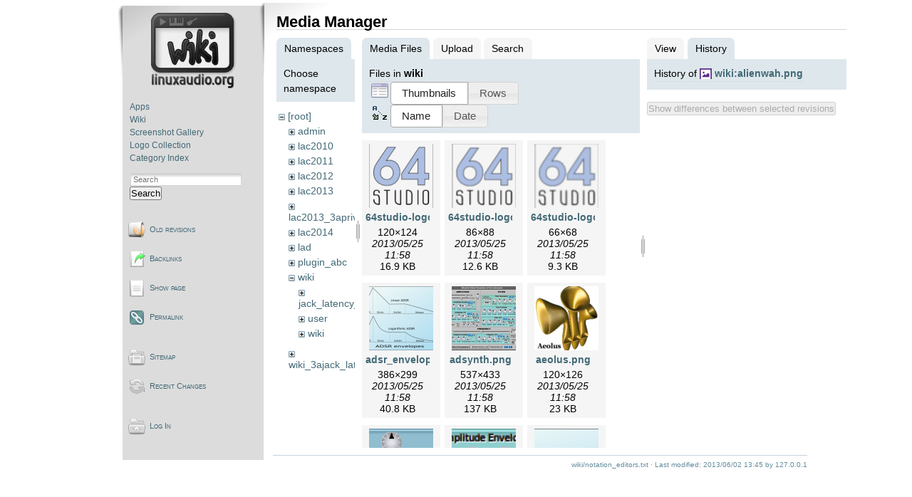

--- FILE ---
content_type: text/html; charset=utf-8
request_url: https://wiki.linuxaudio.org/wiki/notation_editors?tab_details=history&do=media&image=wiki%3Aalienwah.png&ns=wiki
body_size: 10704
content:
<!DOCTYPE html PUBLIC "-//W3C//DTD XHTML 1.0 Transitional//EN"
 "http://www.w3.org/TR/xhtml1/DTD/xhtml1-transitional.dtd">
<html xmlns="http://www.w3.org/1999/xhtml" xml:lang="en"
 lang="en" dir="ltr">
<head>
  <meta http-equiv="Content-Type" content="text/html; charset=utf-8" />
  <title>
    Lilypond    [Linux-Sound]
  </title>

  <meta name="generator" content="DokuWiki"/>
<meta name="robots" content="noindex,nofollow"/>
<link rel="search" type="application/opensearchdescription+xml" href="/lib/exe/opensearch.php" title="Linux-Sound"/>
<link rel="start" href="/"/>
<link rel="contents" href="/wiki/notation_editors?do=index" title="Sitemap"/>
<link rel="manifest" href="/lib/exe/manifest.php" crossorigin="use-credentials"/>
<link rel="alternate" type="application/rss+xml" title="Recent Changes" href="/feed.php"/>
<link rel="alternate" type="application/rss+xml" title="Current namespace" href="/feed.php?mode=list&amp;ns=wiki"/>
<link rel="alternate" type="text/html" title="Plain HTML" href="/_export/xhtml/wiki/notation_editors"/>
<link rel="alternate" type="text/plain" title="Wiki Markup" href="/_export/raw/wiki/notation_editors"/>
<link rel="stylesheet" href="/lib/exe/css.php?t=lau2&amp;tseed=872522e34d16dbd09244187885a41aa0"/>
<script >var NS='wiki';var JSINFO = {"plugin_folded":{"hide":"hide","reveal":"reveal"},"isadmin":0,"isauth":0,"id":"wiki:notation_editors","namespace":"wiki","ACT":"media","useHeadingNavigation":1,"useHeadingContent":1};(function(H){H.className=H.className.replace(/\bno-js\b/,'js')})(document.documentElement);</script>
<script src="/lib/exe/jquery.php?tseed=8faf3dc90234d51a499f4f428a0eae43" defer="defer"></script>
<script src="/lib/exe/js.php?t=lau2&amp;tseed=872522e34d16dbd09244187885a41aa0" defer="defer"></script>
  <link rel="shortcut icon" href="/lib/tpl/lau2/images/favicon.ico" />

  </head>

<body>
<div class="dokuwiki">
  
    <div class="sideandpage" >
	<div class="sideleft">
			<div class="userbar">
				<div id="sidebarActionTableId">
				<table><tr><td>
					<div class="smallpadding">
					<div id="sidebar">
							<div style="text-align:center; margin-bottom:1.5em;"><a href="http://wiki.linuxaudio.org" accesskey="h" title="[ALT+H]"><img src="/lib/tpl/lau2//images/logo-wiki.png" alt="http://wiki.linuxaudio.org"/></a></div>
	<ul class="primary">
<li class="level1"><div class="li"> <a href="/apps/start" class="wikilink1" target="_parent" title="apps:start" data-wiki-id="apps:start">Apps</a></div></li><li class="level1"><div class="li"> <a href="/wiki/start" class="wikilink1" target="_parent" title="wiki:start" data-wiki-id="wiki:start">Wiki</a></div></li><li class="level1"><div class="li"> <a href="/apps/screenshots" class="wikilink1" target="_parent" title="apps:screenshots" data-wiki-id="apps:screenshots">Screenshot Gallery</a></div></li><li class="level1"><div class="li"> <a href="/apps/logos" class="wikilink1" target="_parent" title="apps:logos" data-wiki-id="apps:logos">Logo Collection</a></div></li><li class="level1"><div class="li"> <a href="/apps/categories/start" class="wikilink1" target="_parent" title="apps:categories:start" data-wiki-id="apps:categories:start">Category Index</a></div></li></ul>					</div>
					</div>
					<div style="margin-top:1em">
					      <form action="/start" method="get" role="search" class="search doku_form" id="dw__search" accept-charset="utf-8"><input type="hidden" name="do" value="search" /><input type="hidden" name="id" value="wiki:notation_editors" /><div class="no"><input name="q" type="text" class="edit" title="[F]" accesskey="f" placeholder="Search" autocomplete="on" id="qsearch__in" value="" /><button value="1" type="submit" title="Search">Search</button><div id="qsearch__out" class="ajax_qsearch JSpopup"></div></div></form>					</div>
				</td></tr></table>
				</div>

						<div id="pageActionTableId"  ><div>
		        <table cellspacing="0" cellpadding="2" border="0" width="100%" >
		          <tr><td>
																<div class="smallpadding"><a href="/wiki/notation_editors?do=revisions"  class="action revs" accesskey="o" rel="nofollow" title="Old revisions [O]">Old revisions</a></div></td></tr><tr><td>
																	      							<div class="smallpadding"><a href="/wiki/notation_editors?do=backlink"  class="action backlink" rel="nofollow" title="Backlinks">Backlinks</a></div></td></tr><tr><td>
																	      							<div class="smallpadding"><a href="/wiki/notation_editors?do="  class="action show" accesskey="v" rel="nofollow" title="Show page [V]">Show page</a></div></td></tr><tr><td>
																	      							<div class="smallpadding"><a href="/wiki/notation_editors?rev=1370180714" class="action permalink" rel="nofollow">Permalink</a></div></td></tr><tr><td>
			</td></tr></table></div></div>


						<div id="wikiActionTableId"  ><div>
		        <table cellspacing="0" cellpadding="2" border="0" width="100%" >
				<tr><td>
																<div class="smallpadding"><a href="/wiki/notation_editors?do=index"  class="action index" accesskey="x" rel="nofollow" title="Sitemap [X]">Sitemap</a></div></td></tr><tr><td>
																	      							<div class="smallpadding"><a href="/wiki/notation_editors?do=recent"  class="action recent" accesskey="r" rel="nofollow" title="Recent Changes [R]">Recent Changes</a></div></td></tr><tr><td>
																			</td></tr></table></div></div>
	

						<div id="userActionTableId"  ><div>
		        <table cellspacing="0" cellpadding="2" border="0" width="100%" >
				<tr><td>
														        <div class="smallpadding"><a href="/wiki/notation_editors?do=login&amp;sectok="  class="action login" rel="nofollow" title="Log In">Log In</a>																		</div></td></tr><tr><td>
																																												</td></tr></table></div></div>

					<div style="font-size:70%; margin:10px 20px 5px 30px; text-align:center;">
			</div>
		</div>
      </div>

  
	      <div class="mainright" >
	        <div class="page">
        	  <!-- wikipage start -->
	          <div id="mediamanager__page">
<h1>Media Manager</h1>
<div class="panel namespaces">
<h2>Namespaces</h2>
<div class="panelHeader">Choose namespace</div>
<div class="panelContent" id="media__tree">

<ul class="idx">
<li class="media level0 open"><img src="/lib/images/minus.gif" alt="−" /><div class="li"><a href="/wiki/notation_editors?ns=&amp;tab_files=files&amp;do=media&amp;tab_details=history&amp;image=wiki%3Aalienwah.png" class="idx_dir">[root]</a></div>
<ul class="idx">
<li class="media level1 closed"><img src="/lib/images/plus.gif" alt="+" /><div class="li"><a href="/wiki/notation_editors?ns=admin&amp;tab_files=files&amp;do=media&amp;tab_details=history&amp;image=wiki%3Aalienwah.png" class="idx_dir">admin</a></div></li>
<li class="media level1 closed"><img src="/lib/images/plus.gif" alt="+" /><div class="li"><a href="/wiki/notation_editors?ns=lac2010&amp;tab_files=files&amp;do=media&amp;tab_details=history&amp;image=wiki%3Aalienwah.png" class="idx_dir">lac2010</a></div></li>
<li class="media level1 closed"><img src="/lib/images/plus.gif" alt="+" /><div class="li"><a href="/wiki/notation_editors?ns=lac2011&amp;tab_files=files&amp;do=media&amp;tab_details=history&amp;image=wiki%3Aalienwah.png" class="idx_dir">lac2011</a></div></li>
<li class="media level1 closed"><img src="/lib/images/plus.gif" alt="+" /><div class="li"><a href="/wiki/notation_editors?ns=lac2012&amp;tab_files=files&amp;do=media&amp;tab_details=history&amp;image=wiki%3Aalienwah.png" class="idx_dir">lac2012</a></div></li>
<li class="media level1 closed"><img src="/lib/images/plus.gif" alt="+" /><div class="li"><a href="/wiki/notation_editors?ns=lac2013&amp;tab_files=files&amp;do=media&amp;tab_details=history&amp;image=wiki%3Aalienwah.png" class="idx_dir">lac2013</a></div></li>
<li class="media level1 closed"><img src="/lib/images/plus.gif" alt="+" /><div class="li"><a href="/wiki/notation_editors?ns=lac2013_3aprivate&amp;tab_files=files&amp;do=media&amp;tab_details=history&amp;image=wiki%3Aalienwah.png" class="idx_dir">lac2013_3aprivate</a></div></li>
<li class="media level1 closed"><img src="/lib/images/plus.gif" alt="+" /><div class="li"><a href="/wiki/notation_editors?ns=lac2014&amp;tab_files=files&amp;do=media&amp;tab_details=history&amp;image=wiki%3Aalienwah.png" class="idx_dir">lac2014</a></div></li>
<li class="media level1 closed"><img src="/lib/images/plus.gif" alt="+" /><div class="li"><a href="/wiki/notation_editors?ns=lad&amp;tab_files=files&amp;do=media&amp;tab_details=history&amp;image=wiki%3Aalienwah.png" class="idx_dir">lad</a></div></li>
<li class="media level1 closed"><img src="/lib/images/plus.gif" alt="+" /><div class="li"><a href="/wiki/notation_editors?ns=plugin_abc&amp;tab_files=files&amp;do=media&amp;tab_details=history&amp;image=wiki%3Aalienwah.png" class="idx_dir">plugin_abc</a></div></li>
<li class="media level1 open"><img src="/lib/images/minus.gif" alt="−" /><div class="li"><a href="/wiki/notation_editors?ns=wiki&amp;tab_files=files&amp;do=media&amp;tab_details=history&amp;image=wiki%3Aalienwah.png" class="idx_dir">wiki</a></div>
<ul class="idx">
<li class="media level2 closed"><img src="/lib/images/plus.gif" alt="+" /><div class="li"><a href="/wiki/notation_editors?ns=wiki%2Fjack_latency_tests&amp;tab_files=files&amp;do=media&amp;tab_details=history&amp;image=wiki%3Aalienwah.png" class="idx_dir">jack_latency_tests</a></div></li>
<li class="media level2 closed"><img src="/lib/images/plus.gif" alt="+" /><div class="li"><a href="/wiki/notation_editors?ns=wiki%2Fuser&amp;tab_files=files&amp;do=media&amp;tab_details=history&amp;image=wiki%3Aalienwah.png" class="idx_dir">user</a></div></li>
<li class="media level2 closed"><img src="/lib/images/plus.gif" alt="+" /><div class="li"><a href="/wiki/notation_editors?ns=wiki%2Fwiki&amp;tab_files=files&amp;do=media&amp;tab_details=history&amp;image=wiki%3Aalienwah.png" class="idx_dir">wiki</a></div></li>
</ul>
</li>
<li class="media level1 closed"><img src="/lib/images/plus.gif" alt="+" /><div class="li"><a href="/wiki/notation_editors?ns=wiki_3ajack_latency_tests&amp;tab_files=files&amp;do=media&amp;tab_details=history&amp;image=wiki%3Aalienwah.png" class="idx_dir">wiki_3ajack_latency_tests</a></div></li>
</ul></li>
</ul>
</div>
</div>
<div class="panel filelist">
<h2 class="a11y">Media Files</h2>
<ul class="tabs">
<li><strong>Media Files</strong></li>
<li><a href="/wiki/notation_editors?tab_files=upload&amp;do=media&amp;tab_details=history&amp;image=wiki%3Aalienwah.png&amp;ns=wiki">Upload</a></li>
<li><a href="/wiki/notation_editors?tab_files=search&amp;do=media&amp;tab_details=history&amp;image=wiki%3Aalienwah.png&amp;ns=wiki">Search</a></li>
</ul>
<div class="panelHeader">
<h3>Files in <strong>wiki</strong></h3>
<form method="get" action="/wiki/notation_editors" class="options doku_form" accept-charset="utf-8"><input type="hidden" name="sectok" value="" /><input type="hidden" name="do" value="media" /><input type="hidden" name="tab_details" value="history" /><input type="hidden" name="image" value="wiki:alienwah.png" /><input type="hidden" name="ns" value="wiki" /><div class="no"><ul>
<li class="listType"><label for="listType__thumbs" class="thumbs">
<input name="list_dwmedia" type="radio" value="thumbs" id="listType__thumbs" class="thumbs" checked="checked" />
<span>Thumbnails</span>
</label><label for="listType__rows" class="rows">
<input name="list_dwmedia" type="radio" value="rows" id="listType__rows" class="rows" />
<span>Rows</span>
</label></li>
<li class="sortBy"><label for="sortBy__name" class="name">
<input name="sort_dwmedia" type="radio" value="name" id="sortBy__name" class="name" checked="checked" />
<span>Name</span>
</label><label for="sortBy__date" class="date">
<input name="sort_dwmedia" type="radio" value="date" id="sortBy__date" class="date" />
<span>Date</span>
</label></li>
<li><button value="1" type="submit">Apply</button></li>
</ul>
</div></form></div>
<div class="panelContent">
<ul class="thumbs"><li><dl title="64studio-logo.png"><dt><a id="l_:wiki:64studio-logo.png" class="image thumb" href="/wiki/notation_editors?image=wiki%3A64studio-logo.png&amp;ns=wiki&amp;tab_details=view&amp;do=media"><img src="/_media/wiki/64studio-logo.png?w=90&amp;h=90&amp;tok=86e797" alt="64studio-logo.png" loading="lazy" width="90" height="90" /></a></dt><dd class="name"><a href="/wiki/notation_editors?image=wiki%3A64studio-logo.png&amp;ns=wiki&amp;tab_details=view&amp;do=media" id="h_:wiki:64studio-logo.png">64studio-logo.png</a></dd><dd class="size">120&#215;124</dd><dd class="date">2013/05/25 11:58</dd><dd class="filesize">16.9 KB</dd></dl></li><li><dl title="64studio-logo2.png"><dt><a id="l_:wiki:64studio-logo2.png" class="image thumb" href="/wiki/notation_editors?image=wiki%3A64studio-logo2.png&amp;ns=wiki&amp;tab_details=view&amp;do=media"><img src="/_media/wiki/64studio-logo2.png?w=90&amp;h=90&amp;tok=d89a29" alt="64studio-logo2.png" loading="lazy" width="90" height="90" /></a></dt><dd class="name"><a href="/wiki/notation_editors?image=wiki%3A64studio-logo2.png&amp;ns=wiki&amp;tab_details=view&amp;do=media" id="h_:wiki:64studio-logo2.png">64studio-logo2.png</a></dd><dd class="size">86&#215;88</dd><dd class="date">2013/05/25 11:58</dd><dd class="filesize">12.6 KB</dd></dl></li><li><dl title="64studio-logo3.png"><dt><a id="l_:wiki:64studio-logo3.png" class="image thumb" href="/wiki/notation_editors?image=wiki%3A64studio-logo3.png&amp;ns=wiki&amp;tab_details=view&amp;do=media"><img src="/_media/wiki/64studio-logo3.png?w=90&amp;h=90&amp;tok=70f86c" alt="64studio-logo3.png" loading="lazy" width="90" height="90" /></a></dt><dd class="name"><a href="/wiki/notation_editors?image=wiki%3A64studio-logo3.png&amp;ns=wiki&amp;tab_details=view&amp;do=media" id="h_:wiki:64studio-logo3.png">64studio-logo3.png</a></dd><dd class="size">66&#215;68</dd><dd class="date">2013/05/25 11:58</dd><dd class="filesize">9.3 KB</dd></dl></li><li><dl title="adsr_envelopes.png"><dt><a id="l_:wiki:adsr_envelopes.png" class="image thumb" href="/wiki/notation_editors?image=wiki%3Aadsr_envelopes.png&amp;ns=wiki&amp;tab_details=view&amp;do=media"><img src="/_media/wiki/adsr_envelopes.png?w=90&amp;h=90&amp;tok=6a38cd" alt="adsr_envelopes.png" loading="lazy" width="90" height="90" /></a></dt><dd class="name"><a href="/wiki/notation_editors?image=wiki%3Aadsr_envelopes.png&amp;ns=wiki&amp;tab_details=view&amp;do=media" id="h_:wiki:adsr_envelopes.png">adsr_envelopes.png</a></dd><dd class="size">386&#215;299</dd><dd class="date">2013/05/25 11:58</dd><dd class="filesize">40.8 KB</dd></dl></li><li><dl title="adsynth.png"><dt><a id="l_:wiki:adsynth.png" class="image thumb" href="/wiki/notation_editors?image=wiki%3Aadsynth.png&amp;ns=wiki&amp;tab_details=view&amp;do=media"><img src="/_media/wiki/adsynth.png?w=90&amp;h=90&amp;tok=aef947" alt="adsynth.png" loading="lazy" width="90" height="90" /></a></dt><dd class="name"><a href="/wiki/notation_editors?image=wiki%3Aadsynth.png&amp;ns=wiki&amp;tab_details=view&amp;do=media" id="h_:wiki:adsynth.png">adsynth.png</a></dd><dd class="size">537&#215;433</dd><dd class="date">2013/05/25 11:58</dd><dd class="filesize">137 KB</dd></dl></li><li><dl title="aeolus.png"><dt><a id="l_:wiki:aeolus.png" class="image thumb" href="/wiki/notation_editors?image=wiki%3Aaeolus.png&amp;ns=wiki&amp;tab_details=view&amp;do=media"><img src="/_media/wiki/aeolus.png?w=90&amp;h=90&amp;tok=37ff42" alt="aeolus.png" loading="lazy" width="90" height="90" /></a></dt><dd class="name"><a href="/wiki/notation_editors?image=wiki%3Aaeolus.png&amp;ns=wiki&amp;tab_details=view&amp;do=media" id="h_:wiki:aeolus.png">aeolus.png</a></dd><dd class="size">120&#215;126</dd><dd class="date">2013/05/25 11:58</dd><dd class="filesize">23 KB</dd></dl></li><li><dl title="alienwah.png"><dt><a id="l_:wiki:alienwah.png" class="image thumb" href="/wiki/notation_editors?image=wiki%3Aalienwah.png&amp;ns=wiki&amp;tab_details=view&amp;do=media"><img src="/_media/wiki/alienwah.png?w=90&amp;h=90&amp;tok=c2adae" alt="alienwah.png" loading="lazy" width="90" height="90" /></a></dt><dd class="name"><a href="/wiki/notation_editors?image=wiki%3Aalienwah.png&amp;ns=wiki&amp;tab_details=view&amp;do=media" id="h_:wiki:alienwah.png">alienwah.png</a></dd><dd class="size">380&#215;95</dd><dd class="date">2013/05/25 11:58</dd><dd class="filesize">16 KB</dd></dl></li><li><dl title="amplitudeenv.png"><dt><a id="l_:wiki:amplitudeenv.png" class="image thumb" href="/wiki/notation_editors?image=wiki%3Aamplitudeenv.png&amp;ns=wiki&amp;tab_details=view&amp;do=media"><img src="/_media/wiki/amplitudeenv.png?w=90&amp;h=90&amp;tok=72713a" alt="amplitudeenv.png" loading="lazy" width="90" height="90" /></a></dt><dd class="name"><a href="/wiki/notation_editors?image=wiki%3Aamplitudeenv.png&amp;ns=wiki&amp;tab_details=view&amp;do=media" id="h_:wiki:amplitudeenv.png">amplitudeenv.png</a></dd><dd class="size">205&#215;70</dd><dd class="date">2013/05/25 11:58</dd><dd class="filesize">9 KB</dd></dl></li><li><dl title="arbitrary_envelopes.png"><dt><a id="l_:wiki:arbitrary_envelopes.png" class="image thumb" href="/wiki/notation_editors?image=wiki%3Aarbitrary_envelopes.png&amp;ns=wiki&amp;tab_details=view&amp;do=media"><img src="/_media/wiki/arbitrary_envelopes.png?w=90&amp;h=90&amp;tok=a27786" alt="arbitrary_envelopes.png" loading="lazy" width="90" height="90" /></a></dt><dd class="name"><a href="/wiki/notation_editors?image=wiki%3Aarbitrary_envelopes.png&amp;ns=wiki&amp;tab_details=view&amp;do=media" id="h_:wiki:arbitrary_envelopes.png">arbitrary_envelopes.png</a></dd><dd class="size">382&#215;101</dd><dd class="date">2013/05/25 11:58</dd><dd class="filesize">17.4 KB</dd></dl></li><li><dl title="ardour-logo.png"><dt><a id="l_:wiki:ardour-logo.png" class="image thumb" href="/wiki/notation_editors?image=wiki%3Aardour-logo.png&amp;ns=wiki&amp;tab_details=view&amp;do=media"><img src="/_media/wiki/ardour-logo.png?w=90&amp;h=90&amp;tok=099163" alt="ardour-logo.png" loading="lazy" width="90" height="90" /></a></dt><dd class="name"><a href="/wiki/notation_editors?image=wiki%3Aardour-logo.png&amp;ns=wiki&amp;tab_details=view&amp;do=media" id="h_:wiki:ardour-logo.png">ardour-logo.png</a></dd><dd class="size">120&#215;21</dd><dd class="date">2013/05/25 11:58</dd><dd class="filesize">5.7 KB</dd></dl></li><li><dl title="ardourhandleiding.pdf"><dt><a id="l_:wiki:ardourhandleiding.pdf" class="image thumb" href="/wiki/notation_editors?image=wiki%3Aardourhandleiding.pdf&amp;ns=wiki&amp;tab_details=view&amp;do=media"><img src="/lib/images/fileicons/svg/pdf.svg" alt="ardourhandleiding.pdf" loading="lazy" width="90" height="90" /></a></dt><dd class="name"><a href="/wiki/notation_editors?image=wiki%3Aardourhandleiding.pdf&amp;ns=wiki&amp;tab_details=view&amp;do=media" id="h_:wiki:ardourhandleiding.pdf">ardourhandleiding.pdf</a></dd><dd class="size">&#160;</dd><dd class="date">2013/05/25 11:58</dd><dd class="filesize">3 MB</dd></dl></li><li><dl title="ardourhandleiding1.2.pdf"><dt><a id="l_:wiki:ardourhandleiding1.2.pdf" class="image thumb" href="/wiki/notation_editors?image=wiki%3Aardourhandleiding1.2.pdf&amp;ns=wiki&amp;tab_details=view&amp;do=media"><img src="/lib/images/fileicons/svg/pdf.svg" alt="ardourhandleiding1.2.pdf" loading="lazy" width="90" height="90" /></a></dt><dd class="name"><a href="/wiki/notation_editors?image=wiki%3Aardourhandleiding1.2.pdf&amp;ns=wiki&amp;tab_details=view&amp;do=media" id="h_:wiki:ardourhandleiding1.2.pdf">ardourhandleiding1.2.pdf</a></dd><dd class="size">&#160;</dd><dd class="date">2013/05/25 11:58</dd><dd class="filesize">3 MB</dd></dl></li><li><dl title="ardourtest.pdf"><dt><a id="l_:wiki:ardourtest.pdf" class="image thumb" href="/wiki/notation_editors?image=wiki%3Aardourtest.pdf&amp;ns=wiki&amp;tab_details=view&amp;do=media"><img src="/lib/images/fileicons/svg/pdf.svg" alt="ardourtest.pdf" loading="lazy" width="90" height="90" /></a></dt><dd class="name"><a href="/wiki/notation_editors?image=wiki%3Aardourtest.pdf&amp;ns=wiki&amp;tab_details=view&amp;do=media" id="h_:wiki:ardourtest.pdf">ardourtest.pdf</a></dd><dd class="size">&#160;</dd><dd class="date">2013/05/25 11:58</dd><dd class="filesize">3.1 MB</dd></dl></li><li><dl title="ardour_handleiding.pdf"><dt><a id="l_:wiki:ardour_handleiding.pdf" class="image thumb" href="/wiki/notation_editors?image=wiki%3Aardour_handleiding.pdf&amp;ns=wiki&amp;tab_details=view&amp;do=media"><img src="/lib/images/fileicons/svg/pdf.svg" alt="ardour_handleiding.pdf" loading="lazy" width="90" height="90" /></a></dt><dd class="name"><a href="/wiki/notation_editors?image=wiki%3Aardour_handleiding.pdf&amp;ns=wiki&amp;tab_details=view&amp;do=media" id="h_:wiki:ardour_handleiding.pdf">ardour_handleiding.pdf</a></dd><dd class="size">&#160;</dd><dd class="date">2013/05/25 11:58</dd><dd class="filesize">3 MB</dd></dl></li><li><dl title="asr_envelopes.png"><dt><a id="l_:wiki:asr_envelopes.png" class="image thumb" href="/wiki/notation_editors?image=wiki%3Aasr_envelopes.png&amp;ns=wiki&amp;tab_details=view&amp;do=media"><img src="/_media/wiki/asr_envelopes.png?w=90&amp;h=90&amp;tok=a90564" alt="asr_envelopes.png" loading="lazy" width="90" height="90" /></a></dt><dd class="name"><a href="/wiki/notation_editors?image=wiki%3Aasr_envelopes.png&amp;ns=wiki&amp;tab_details=view&amp;do=media" id="h_:wiki:asr_envelopes.png">asr_envelopes.png</a></dd><dd class="size">394&#215;105</dd><dd class="date">2013/05/25 11:58</dd><dd class="filesize">15.7 KB</dd></dl></li><li><dl title="audacity.jpg"><dt><a id="l_:wiki:audacity.jpg" class="image thumb" href="/wiki/notation_editors?image=wiki%3Aaudacity.jpg&amp;ns=wiki&amp;tab_details=view&amp;do=media"><img src="/_media/wiki/audacity.jpg?w=90&amp;h=90&amp;tok=86c24c" alt="audacity.jpg" loading="lazy" width="90" height="90" /></a></dt><dd class="name"><a href="/wiki/notation_editors?image=wiki%3Aaudacity.jpg&amp;ns=wiki&amp;tab_details=view&amp;do=media" id="h_:wiki:audacity.jpg">audacity.jpg</a></dd><dd class="size">120&#215;47</dd><dd class="date">2013/05/25 11:58</dd><dd class="filesize">2.1 KB</dd></dl></li><li><dl title="banks.png"><dt><a id="l_:wiki:banks.png" class="image thumb" href="/wiki/notation_editors?image=wiki%3Abanks.png&amp;ns=wiki&amp;tab_details=view&amp;do=media"><img src="/_media/wiki/banks.png?w=90&amp;h=90&amp;tok=d12811" alt="banks.png" loading="lazy" width="90" height="90" /></a></dt><dd class="name"><a href="/wiki/notation_editors?image=wiki%3Abanks.png&amp;ns=wiki&amp;tab_details=view&amp;do=media" id="h_:wiki:banks.png">banks.png</a></dd><dd class="size">787&#215;603</dd><dd class="date">2013/05/25 11:58</dd><dd class="filesize">273.1 KB</dd></dl></li><li><dl title="ca.crt"><dt><a id="l_:wiki:ca.crt" class="image thumb" href="/wiki/notation_editors?image=wiki%3Aca.crt&amp;ns=wiki&amp;tab_details=view&amp;do=media"><img src="/lib/images/fileicons/svg/file.svg" alt="ca.crt" loading="lazy" width="90" height="90" /></a></dt><dd class="name"><a href="/wiki/notation_editors?image=wiki%3Aca.crt&amp;ns=wiki&amp;tab_details=view&amp;do=media" id="h_:wiki:ca.crt">ca.crt</a></dd><dd class="size">&#160;</dd><dd class="date">2010/05/03 08:20</dd><dd class="filesize">2.3 KB</dd></dl></li><li><dl title="cadence-jack-settings.png"><dt><a id="l_:wiki:cadence-jack-settings.png" class="image thumb" href="/wiki/notation_editors?image=wiki%3Acadence-jack-settings.png&amp;ns=wiki&amp;tab_details=view&amp;do=media"><img src="/_media/wiki/cadence-jack-settings.png?w=90&amp;h=90&amp;tok=f7b190" alt="cadence-jack-settings.png" loading="lazy" width="90" height="90" /></a></dt><dd class="name"><a href="/wiki/notation_editors?image=wiki%3Acadence-jack-settings.png&amp;ns=wiki&amp;tab_details=view&amp;do=media" id="h_:wiki:cadence-jack-settings.png">cadence-jack-settings.png</a></dd><dd class="size">768&#215;574</dd><dd class="date">2013/05/25 11:58</dd><dd class="filesize">100.7 KB</dd></dl></li><li><dl title="cadence-wineasio.png"><dt><a id="l_:wiki:cadence-wineasio.png" class="image thumb" href="/wiki/notation_editors?image=wiki%3Acadence-wineasio.png&amp;ns=wiki&amp;tab_details=view&amp;do=media"><img src="/_media/wiki/cadence-wineasio.png?w=90&amp;h=90&amp;tok=23089b" alt="cadence-wineasio.png" loading="lazy" width="90" height="90" /></a></dt><dd class="name"><a href="/wiki/notation_editors?image=wiki%3Acadence-wineasio.png&amp;ns=wiki&amp;tab_details=view&amp;do=media" id="h_:wiki:cadence-wineasio.png">cadence-wineasio.png</a></dd><dd class="size">748&#215;591</dd><dd class="date">2013/11/18 16:20</dd><dd class="filesize">50.3 KB</dd></dl></li><li><dl title="cadence.png"><dt><a id="l_:wiki:cadence.png" class="image thumb" href="/wiki/notation_editors?image=wiki%3Acadence.png&amp;ns=wiki&amp;tab_details=view&amp;do=media"><img src="/_media/wiki/cadence.png?w=90&amp;h=90&amp;tok=767854" alt="cadence.png" loading="lazy" width="90" height="90" /></a></dt><dd class="name"><a href="/wiki/notation_editors?image=wiki%3Acadence.png&amp;ns=wiki&amp;tab_details=view&amp;do=media" id="h_:wiki:cadence.png">cadence.png</a></dd><dd class="size">844&#215;613</dd><dd class="date">2013/05/25 11:58</dd><dd class="filesize">116 KB</dd></dl></li><li><dl title="chorus.png"><dt><a id="l_:wiki:chorus.png" class="image thumb" href="/wiki/notation_editors?image=wiki%3Achorus.png&amp;ns=wiki&amp;tab_details=view&amp;do=media"><img src="/_media/wiki/chorus.png?w=90&amp;h=90&amp;tok=d5e05c" alt="chorus.png" loading="lazy" width="90" height="90" /></a></dt><dd class="name"><a href="/wiki/notation_editors?image=wiki%3Achorus.png&amp;ns=wiki&amp;tab_details=view&amp;do=media" id="h_:wiki:chorus.png">chorus.png</a></dd><dd class="size">380&#215;95</dd><dd class="date">2013/05/25 11:58</dd><dd class="filesize">14.2 KB</dd></dl></li><li><dl title="claudia.png"><dt><a id="l_:wiki:claudia.png" class="image thumb" href="/wiki/notation_editors?image=wiki%3Aclaudia.png&amp;ns=wiki&amp;tab_details=view&amp;do=media"><img src="/_media/wiki/claudia.png?w=90&amp;h=90&amp;tok=657b6b" alt="claudia.png" loading="lazy" width="90" height="90" /></a></dt><dd class="name"><a href="/wiki/notation_editors?image=wiki%3Aclaudia.png&amp;ns=wiki&amp;tab_details=view&amp;do=media" id="h_:wiki:claudia.png">claudia.png</a></dd><dd class="size">886&#215;514</dd><dd class="date">2013/05/25 11:58</dd><dd class="filesize">94.9 KB</dd></dl></li><li><dl title="claudia2.png"><dt><a id="l_:wiki:claudia2.png" class="image thumb" href="/wiki/notation_editors?image=wiki%3Aclaudia2.png&amp;ns=wiki&amp;tab_details=view&amp;do=media"><img src="/_media/wiki/claudia2.png?w=90&amp;h=90&amp;tok=2175ee" alt="claudia2.png" loading="lazy" width="90" height="90" /></a></dt><dd class="name"><a href="/wiki/notation_editors?image=wiki%3Aclaudia2.png&amp;ns=wiki&amp;tab_details=view&amp;do=media" id="h_:wiki:claudia2.png">claudia2.png</a></dd><dd class="size">886&#215;514</dd><dd class="date">2013/05/25 11:58</dd><dd class="filesize">92.8 KB</dd></dl></li><li><dl title="close-up_spectrum.png"><dt><a id="l_:wiki:close-up_spectrum.png" class="image thumb" href="/wiki/notation_editors?image=wiki%3Aclose-up_spectrum.png&amp;ns=wiki&amp;tab_details=view&amp;do=media"><img src="/_media/wiki/close-up_spectrum.png?w=90&amp;h=90&amp;tok=f96eda" alt="close-up_spectrum.png" loading="lazy" width="90" height="90" /></a></dt><dd class="name"><a href="/wiki/notation_editors?image=wiki%3Aclose-up_spectrum.png&amp;ns=wiki&amp;tab_details=view&amp;do=media" id="h_:wiki:close-up_spectrum.png">close-up_spectrum.png</a></dd><dd class="size">284&#215;100</dd><dd class="date">2013/05/25 11:58</dd><dd class="filesize">8.9 KB</dd></dl></li><li><dl title="components.jpg"><dt><a id="l_:wiki:components.jpg" class="image thumb" href="/wiki/notation_editors?image=wiki%3Acomponents.jpg&amp;ns=wiki&amp;tab_details=view&amp;do=media"><img src="/_media/wiki/components.jpg?w=90&amp;h=90&amp;tok=d7dbe8" alt="components.jpg" loading="lazy" width="90" height="90" /></a></dt><dd class="name"><a href="/wiki/notation_editors?image=wiki%3Acomponents.jpg&amp;ns=wiki&amp;tab_details=view&amp;do=media" id="h_:wiki:components.jpg">components.jpg</a></dd><dd class="size">470&#215;265</dd><dd class="date">2013/05/25 11:58</dd><dd class="filesize">11.3 KB</dd></dl></li><li><dl title="config-intel-hda.txt"><dt><a id="l_:wiki:config-intel-hda.txt" class="image thumb" href="/wiki/notation_editors?image=wiki%3Aconfig-intel-hda.txt&amp;ns=wiki&amp;tab_details=view&amp;do=media"><img src="/lib/images/fileicons/svg/txt.svg" alt="config-intel-hda.txt" loading="lazy" width="90" height="90" /></a></dt><dd class="name"><a href="/wiki/notation_editors?image=wiki%3Aconfig-intel-hda.txt&amp;ns=wiki&amp;tab_details=view&amp;do=media" id="h_:wiki:config-intel-hda.txt">config-intel-hda.txt</a></dd><dd class="size">&#160;</dd><dd class="date">2008/11/14 21:32</dd><dd class="filesize">70.9 KB</dd></dl></li><li><dl title="connect.png"><dt><a id="l_:wiki:connect.png" class="image thumb" href="/wiki/notation_editors?image=wiki%3Aconnect.png&amp;ns=wiki&amp;tab_details=view&amp;do=media"><img src="/_media/wiki/connect.png?w=90&amp;h=90&amp;tok=c0058e" alt="connect.png" loading="lazy" width="90" height="90" /></a></dt><dd class="name"><a href="/wiki/notation_editors?image=wiki%3Aconnect.png&amp;ns=wiki&amp;tab_details=view&amp;do=media" id="h_:wiki:connect.png">connect.png</a></dd><dd class="size">597&#215;296</dd><dd class="date">2013/05/25 11:58</dd><dd class="filesize">20.3 KB</dd></dl></li><li><dl title="connect1.png"><dt><a id="l_:wiki:connect1.png" class="image thumb" href="/wiki/notation_editors?image=wiki%3Aconnect1.png&amp;ns=wiki&amp;tab_details=view&amp;do=media"><img src="/_media/wiki/connect1.png?w=90&amp;h=90&amp;tok=1c2c6d" alt="connect1.png" loading="lazy" width="90" height="90" /></a></dt><dd class="name"><a href="/wiki/notation_editors?image=wiki%3Aconnect1.png&amp;ns=wiki&amp;tab_details=view&amp;do=media" id="h_:wiki:connect1.png">connect1.png</a></dd><dd class="size">597&#215;219</dd><dd class="date">2013/05/25 11:58</dd><dd class="filesize">19.6 KB</dd></dl></li><li><dl title="controller.png"><dt><a id="l_:wiki:controller.png" class="image thumb" href="/wiki/notation_editors?image=wiki%3Acontroller.png&amp;ns=wiki&amp;tab_details=view&amp;do=media"><img src="/_media/wiki/controller.png?w=90&amp;h=90&amp;tok=06c80b" alt="controller.png" loading="lazy" width="90" height="90" /></a></dt><dd class="name"><a href="/wiki/notation_editors?image=wiki%3Acontroller.png&amp;ns=wiki&amp;tab_details=view&amp;do=media" id="h_:wiki:controller.png">controller.png</a></dd><dd class="size">342&#215;438</dd><dd class="date">2013/05/25 11:58</dd><dd class="filesize">20.4 KB</dd></dl></li><li><dl title="controllers.png"><dt><a id="l_:wiki:controllers.png" class="image thumb" href="/wiki/notation_editors?image=wiki%3Acontrollers.png&amp;ns=wiki&amp;tab_details=view&amp;do=media"><img src="/_media/wiki/controllers.png?w=90&amp;h=90&amp;tok=302064" alt="controllers.png" loading="lazy" width="90" height="90" /></a></dt><dd class="name"><a href="/wiki/notation_editors?image=wiki%3Acontrollers.png&amp;ns=wiki&amp;tab_details=view&amp;do=media" id="h_:wiki:controllers.png">controllers.png</a></dd><dd class="size">502&#215;158</dd><dd class="date">2013/05/25 11:58</dd><dd class="filesize">40.5 KB</dd></dl></li><li><dl title="data_closeup_small.png"><dt><a id="l_:wiki:data_closeup_small.png" class="image thumb" href="/wiki/notation_editors?image=wiki%3Adata_closeup_small.png&amp;ns=wiki&amp;tab_details=view&amp;do=media"><img src="/_media/wiki/data_closeup_small.png?w=90&amp;h=90&amp;tok=d5abd4" alt="data_closeup_small.png" loading="lazy" width="90" height="90" /></a></dt><dd class="name"><a href="/wiki/notation_editors?image=wiki%3Adata_closeup_small.png&amp;ns=wiki&amp;tab_details=view&amp;do=media" id="h_:wiki:data_closeup_small.png">data_closeup_small.png</a></dd><dd class="size">320&#215;180</dd><dd class="date">2013/05/25 11:58</dd><dd class="filesize">4.4 KB</dd></dl></li><li><dl title="data_full_small.png"><dt><a id="l_:wiki:data_full_small.png" class="image thumb" href="/wiki/notation_editors?image=wiki%3Adata_full_small.png&amp;ns=wiki&amp;tab_details=view&amp;do=media"><img src="/_media/wiki/data_full_small.png?w=90&amp;h=90&amp;tok=f96067" alt="data_full_small.png" loading="lazy" width="90" height="90" /></a></dt><dd class="name"><a href="/wiki/notation_editors?image=wiki%3Adata_full_small.png&amp;ns=wiki&amp;tab_details=view&amp;do=media" id="h_:wiki:data_full_small.png">data_full_small.png</a></dd><dd class="size">320&#215;179</dd><dd class="date">2013/05/25 11:58</dd><dd class="filesize">3.9 KB</dd></dl></li><li><dl title="distortion.png"><dt><a id="l_:wiki:distortion.png" class="image thumb" href="/wiki/notation_editors?image=wiki%3Adistortion.png&amp;ns=wiki&amp;tab_details=view&amp;do=media"><img src="/_media/wiki/distortion.png?w=90&amp;h=90&amp;tok=53ad7c" alt="distortion.png" loading="lazy" width="90" height="90" /></a></dt><dd class="name"><a href="/wiki/notation_editors?image=wiki%3Adistortion.png&amp;ns=wiki&amp;tab_details=view&amp;do=media" id="h_:wiki:distortion.png">distortion.png</a></dd><dd class="size">380&#215;95</dd><dd class="date">2013/05/25 11:58</dd><dd class="filesize">12.7 KB</dd></dl></li><li><dl title="dokubml.png"><dt><a id="l_:wiki:dokubml.png" class="image thumb" href="/wiki/notation_editors?image=wiki%3Adokubml.png&amp;ns=wiki&amp;tab_details=view&amp;do=media"><img src="/_media/wiki/dokubml.png?w=90&amp;h=90&amp;tok=24e368" alt="dokubml.png" loading="lazy" width="90" height="90" /></a></dt><dd class="name"><a href="/wiki/notation_editors?image=wiki%3Adokubml.png&amp;ns=wiki&amp;tab_details=view&amp;do=media" id="h_:wiki:dokubml.png">dokubml.png</a></dd><dd class="size">859&#215;653</dd><dd class="date">2008/07/22 14:25</dd><dd class="filesize">119.2 KB</dd></dl></li><li><dl title="dokuwiki-128.png"><dt><a id="l_:wiki:dokuwiki-128.png" class="image thumb" href="/wiki/notation_editors?image=wiki%3Adokuwiki-128.png&amp;ns=wiki&amp;tab_details=view&amp;do=media"><img src="/_media/wiki/dokuwiki-128.png?w=90&amp;h=90&amp;tok=4b5c8a" alt="dokuwiki-128.png" loading="lazy" width="90" height="90" /></a></dt><dd class="name"><a href="/wiki/notation_editors?image=wiki%3Adokuwiki-128.png&amp;ns=wiki&amp;tab_details=view&amp;do=media" id="h_:wiki:dokuwiki-128.png">dokuwiki-128.png</a></dd><dd class="size">128&#215;128</dd><dd class="date">2020/07/29 09:35</dd><dd class="filesize">27.2 KB</dd></dl></li><li><dl title="dokuwiki.svg"><dt><a id="l_:wiki:dokuwiki.svg" class="image thumb" href="/wiki/notation_editors?image=wiki%3Adokuwiki.svg&amp;ns=wiki&amp;tab_details=view&amp;do=media"><img src="/_media/wiki/dokuwiki.svg?w=90&amp;h=90&amp;tok=065890" alt="dokuwiki.svg" loading="lazy" width="90" height="90" /></a></dt><dd class="name"><a href="/wiki/notation_editors?image=wiki%3Adokuwiki.svg&amp;ns=wiki&amp;tab_details=view&amp;do=media" id="h_:wiki:dokuwiki.svg">dokuwiki.svg</a></dd><dd class="size">&#160;</dd><dd class="date">2023/01/06 13:42</dd><dd class="filesize">9.1 KB</dd></dl></li><li><dl title="double_trouble_lp.jpg"><dt><a id="l_:wiki:double_trouble_lp.jpg" class="image thumb" href="/wiki/notation_editors?image=wiki%3Adouble_trouble_lp.jpg&amp;ns=wiki&amp;tab_details=view&amp;do=media"><img src="/_media/wiki/double_trouble_lp.jpg?w=90&amp;h=90&amp;tok=95b3cf" alt="double_trouble_lp.jpg" loading="lazy" width="90" height="90" /></a></dt><dd class="name"><a href="/wiki/notation_editors?image=wiki%3Adouble_trouble_lp.jpg&amp;ns=wiki&amp;tab_details=view&amp;do=media" id="h_:wiki:double_trouble_lp.jpg">double_trouble_lp.jpg</a></dd><dd class="size">300&#215;300</dd><dd class="date">2013/05/25 11:58</dd><dd class="filesize">31.3 KB</dd></dl></li><li><dl title="dynfilter.png"><dt><a id="l_:wiki:dynfilter.png" class="image thumb" href="/wiki/notation_editors?image=wiki%3Adynfilter.png&amp;ns=wiki&amp;tab_details=view&amp;do=media"><img src="/_media/wiki/dynfilter.png?w=90&amp;h=90&amp;tok=9ddc7b" alt="dynfilter.png" loading="lazy" width="90" height="90" /></a></dt><dd class="name"><a href="/wiki/notation_editors?image=wiki%3Adynfilter.png&amp;ns=wiki&amp;tab_details=view&amp;do=media" id="h_:wiki:dynfilter.png">dynfilter.png</a></dd><dd class="size">380&#215;95</dd><dd class="date">2013/05/25 11:58</dd><dd class="filesize">14.3 KB</dd></dl></li><li><dl title="echo.png"><dt><a id="l_:wiki:echo.png" class="image thumb" href="/wiki/notation_editors?image=wiki%3Aecho.png&amp;ns=wiki&amp;tab_details=view&amp;do=media"><img src="/_media/wiki/echo.png?w=90&amp;h=90&amp;tok=03b810" alt="echo.png" loading="lazy" width="90" height="90" /></a></dt><dd class="name"><a href="/wiki/notation_editors?image=wiki%3Aecho.png&amp;ns=wiki&amp;tab_details=view&amp;do=media" id="h_:wiki:echo.png">echo.png</a></dd><dd class="size">380&#215;95</dd><dd class="date">2013/05/25 11:58</dd><dd class="filesize">9.2 KB</dd></dl></li><li><dl title="effectssend.png"><dt><a id="l_:wiki:effectssend.png" class="image thumb" href="/wiki/notation_editors?image=wiki%3Aeffectssend.png&amp;ns=wiki&amp;tab_details=view&amp;do=media"><img src="/_media/wiki/effectssend.png?w=90&amp;h=90&amp;tok=08e586" alt="effectssend.png" loading="lazy" width="90" height="90" /></a></dt><dd class="name"><a href="/wiki/notation_editors?image=wiki%3Aeffectssend.png&amp;ns=wiki&amp;tab_details=view&amp;do=media" id="h_:wiki:effectssend.png">effectssend.png</a></dd><dd class="size">254&#215;328</dd><dd class="date">2013/05/25 11:58</dd><dd class="filesize">21.9 KB</dd></dl></li><li><dl title="envelope.png"><dt><a id="l_:wiki:envelope.png" class="image thumb" href="/wiki/notation_editors?image=wiki%3Aenvelope.png&amp;ns=wiki&amp;tab_details=view&amp;do=media"><img src="/_media/wiki/envelope.png?w=90&amp;h=90&amp;tok=450a56" alt="envelope.png" loading="lazy" width="90" height="90" /></a></dt><dd class="name"><a href="/wiki/notation_editors?image=wiki%3Aenvelope.png&amp;ns=wiki&amp;tab_details=view&amp;do=media" id="h_:wiki:envelope.png">envelope.png</a></dd><dd class="size">577&#215;208</dd><dd class="date">2013/05/25 11:58</dd><dd class="filesize">22.4 KB</dd></dl></li><li><dl title="eq.png"><dt><a id="l_:wiki:eq.png" class="image thumb" href="/wiki/notation_editors?image=wiki%3Aeq.png&amp;ns=wiki&amp;tab_details=view&amp;do=media"><img src="/_media/wiki/eq.png?w=90&amp;h=90&amp;tok=8b4521" alt="eq.png" loading="lazy" width="90" height="90" /></a></dt><dd class="name"><a href="/wiki/notation_editors?image=wiki%3Aeq.png&amp;ns=wiki&amp;tab_details=view&amp;do=media" id="h_:wiki:eq.png">eq.png</a></dd><dd class="size">380&#215;95</dd><dd class="date">2013/05/25 11:58</dd><dd class="filesize">10.8 KB</dd></dl></li><li><dl title="filter.png"><dt><a id="l_:wiki:filter.png" class="image thumb" href="/wiki/notation_editors?image=wiki%3Afilter.png&amp;ns=wiki&amp;tab_details=view&amp;do=media"><img src="/_media/wiki/filter.png?w=90&amp;h=90&amp;tok=d5d25c" alt="filter.png" loading="lazy" width="90" height="90" /></a></dt><dd class="name"><a href="/wiki/notation_editors?image=wiki%3Afilter.png&amp;ns=wiki&amp;tab_details=view&amp;do=media" id="h_:wiki:filter.png">filter.png</a></dd><dd class="size">702&#215;233</dd><dd class="date">2013/05/25 11:58</dd><dd class="filesize">45.8 KB</dd></dl></li><li><dl title="filterenv.png"><dt><a id="l_:wiki:filterenv.png" class="image thumb" href="/wiki/notation_editors?image=wiki%3Afilterenv.png&amp;ns=wiki&amp;tab_details=view&amp;do=media"><img src="/_media/wiki/filterenv.png?w=90&amp;h=90&amp;tok=31837e" alt="filterenv.png" loading="lazy" width="90" height="90" /></a></dt><dd class="name"><a href="/wiki/notation_editors?image=wiki%3Afilterenv.png&amp;ns=wiki&amp;tab_details=view&amp;do=media" id="h_:wiki:filterenv.png">filterenv.png</a></dd><dd class="size">275&#215;70</dd><dd class="date">2013/05/25 11:58</dd><dd class="filesize">8.6 KB</dd></dl></li><li><dl title="filter_adsr_envelopes.png"><dt><a id="l_:wiki:filter_adsr_envelopes.png" class="image thumb" href="/wiki/notation_editors?image=wiki%3Afilter_adsr_envelopes.png&amp;ns=wiki&amp;tab_details=view&amp;do=media"><img src="/_media/wiki/filter_adsr_envelopes.png?w=90&amp;h=90&amp;tok=bcdc36" alt="filter_adsr_envelopes.png" loading="lazy" width="90" height="90" /></a></dt><dd class="name"><a href="/wiki/notation_editors?image=wiki%3Afilter_adsr_envelopes.png&amp;ns=wiki&amp;tab_details=view&amp;do=media" id="h_:wiki:filter_adsr_envelopes.png">filter_adsr_envelopes.png</a></dd><dd class="size">388&#215;110</dd><dd class="date">2013/05/25 11:58</dd><dd class="filesize">20.1 KB</dd></dl></li><li><dl title="frequencyenv.png"><dt><a id="l_:wiki:frequencyenv.png" class="image thumb" href="/wiki/notation_editors?image=wiki%3Afrequencyenv.png&amp;ns=wiki&amp;tab_details=view&amp;do=media"><img src="/_media/wiki/frequencyenv.png?w=90&amp;h=90&amp;tok=d71445" alt="frequencyenv.png" loading="lazy" width="90" height="90" /></a></dt><dd class="name"><a href="/wiki/notation_editors?image=wiki%3Afrequencyenv.png&amp;ns=wiki&amp;tab_details=view&amp;do=media" id="h_:wiki:frequencyenv.png">frequencyenv.png</a></dd><dd class="size">205&#215;70</dd><dd class="date">2013/05/25 11:58</dd><dd class="filesize">9.5 KB</dd></dl></li><li><dl title="frustration3.png"><dt><a id="l_:wiki:frustration3.png" class="image thumb" href="/wiki/notation_editors?image=wiki%3Afrustration3.png&amp;ns=wiki&amp;tab_details=view&amp;do=media"><img src="/_media/wiki/frustration3.png?w=90&amp;h=90&amp;tok=4969a6" alt="frustration3.png" loading="lazy" width="90" height="90" /></a></dt><dd class="name"><a href="/wiki/notation_editors?image=wiki%3Afrustration3.png&amp;ns=wiki&amp;tab_details=view&amp;do=media" id="h_:wiki:frustration3.png">frustration3.png</a></dd><dd class="size">123&#215;123</dd><dd class="date">2013/05/25 11:58</dd><dd class="filesize">20.3 KB</dd></dl></li><li><dl title="full_spectrum.png"><dt><a id="l_:wiki:full_spectrum.png" class="image thumb" href="/wiki/notation_editors?image=wiki%3Afull_spectrum.png&amp;ns=wiki&amp;tab_details=view&amp;do=media"><img src="/_media/wiki/full_spectrum.png?w=90&amp;h=90&amp;tok=ffb0fb" alt="full_spectrum.png" loading="lazy" width="90" height="90" /></a></dt><dd class="name"><a href="/wiki/notation_editors?image=wiki%3Afull_spectrum.png&amp;ns=wiki&amp;tab_details=view&amp;do=media" id="h_:wiki:full_spectrum.png">full_spectrum.png</a></dd><dd class="size">282&#215;100</dd><dd class="date">2013/05/25 11:58</dd><dd class="filesize">12.1 KB</dd></dl></li><li><dl title="g20700.png"><dt><a id="l_:wiki:g20700.png" class="image thumb" href="/wiki/notation_editors?image=wiki%3Ag20700.png&amp;ns=wiki&amp;tab_details=view&amp;do=media"><img src="/_media/wiki/g20700.png?w=90&amp;h=90&amp;tok=fdbca1" alt="g20700.png" loading="lazy" width="90" height="90" /></a></dt><dd class="name"><a href="/wiki/notation_editors?image=wiki%3Ag20700.png&amp;ns=wiki&amp;tab_details=view&amp;do=media" id="h_:wiki:g20700.png">g20700.png</a></dd><dd class="size">500&#215;137</dd><dd class="date">2013/05/25 11:58</dd><dd class="filesize">13.5 KB</dd></dl></li><li><dl title="h2logo-cropped.png"><dt><a id="l_:wiki:h2logo-cropped.png" class="image thumb" href="/wiki/notation_editors?image=wiki%3Ah2logo-cropped.png&amp;ns=wiki&amp;tab_details=view&amp;do=media"><img src="/_media/wiki/h2logo-cropped.png?w=90&amp;h=90&amp;tok=a6fff8" alt="h2logo-cropped.png" loading="lazy" width="90" height="90" /></a></dt><dd class="name"><a href="/wiki/notation_editors?image=wiki%3Ah2logo-cropped.png&amp;ns=wiki&amp;tab_details=view&amp;do=media" id="h_:wiki:h2logo-cropped.png">h2logo-cropped.png</a></dd><dd class="size">120&#215;44</dd><dd class="date">2013/05/25 11:58</dd><dd class="filesize">6.6 KB</dd></dl></li><li><dl title="htop.png"><dt><a id="l_:wiki:htop.png" class="image thumb" href="/wiki/notation_editors?image=wiki%3Ahtop.png&amp;ns=wiki&amp;tab_details=view&amp;do=media"><img src="/_media/wiki/htop.png?w=90&amp;h=90&amp;tok=163925" alt="htop.png" loading="lazy" width="90" height="90" /></a></dt><dd class="name"><a href="/wiki/notation_editors?image=wiki%3Ahtop.png&amp;ns=wiki&amp;tab_details=view&amp;do=media" id="h_:wiki:htop.png">htop.png</a></dd><dd class="size">844&#215;527</dd><dd class="date">2013/05/25 11:58</dd><dd class="filesize">144.6 KB</dd></dl></li><li><dl title="htop2.png"><dt><a id="l_:wiki:htop2.png" class="image thumb" href="/wiki/notation_editors?image=wiki%3Ahtop2.png&amp;ns=wiki&amp;tab_details=view&amp;do=media"><img src="/_media/wiki/htop2.png?w=90&amp;h=90&amp;tok=c90c7d" alt="htop2.png" loading="lazy" width="90" height="90" /></a></dt><dd class="name"><a href="/wiki/notation_editors?image=wiki%3Ahtop2.png&amp;ns=wiki&amp;tab_details=view&amp;do=media" id="h_:wiki:htop2.png">htop2.png</a></dd><dd class="size">844&#215;527</dd><dd class="date">2013/05/25 11:58</dd><dd class="filesize">146.3 KB</dd></dl></li><li><dl title="htop_2023-10-15.png"><dt><a id="l_:wiki:htop_2023-10-15.png" class="image thumb" href="/wiki/notation_editors?image=wiki%3Ahtop_2023-10-15.png&amp;ns=wiki&amp;tab_details=view&amp;do=media"><img src="/_media/wiki/htop_2023-10-15.png?w=90&amp;h=90&amp;tok=2804d6" alt="htop_2023-10-15.png" loading="lazy" width="90" height="90" /></a></dt><dd class="name"><a href="/wiki/notation_editors?image=wiki%3Ahtop_2023-10-15.png&amp;ns=wiki&amp;tab_details=view&amp;do=media" id="h_:wiki:htop_2023-10-15.png">htop_2023-10-15.png</a></dd><dd class="size">659&#215;451</dd><dd class="date">2023/10/15 11:16</dd><dd class="filesize">112.6 KB</dd></dl></li><li><dl title="img01a.jpg"><dt><a id="l_:wiki:img01a.jpg" class="image thumb" href="/wiki/notation_editors?image=wiki%3Aimg01a.jpg&amp;ns=wiki&amp;tab_details=view&amp;do=media"><img src="/_media/wiki/img01a.jpg?w=90&amp;h=90&amp;tok=b02802" alt="img01a.jpg" loading="lazy" width="90" height="90" /></a></dt><dd class="name"><a href="/wiki/notation_editors?image=wiki%3Aimg01a.jpg&amp;ns=wiki&amp;tab_details=view&amp;do=media" id="h_:wiki:img01a.jpg">img01a.jpg</a></dd><dd class="size">522&#215;80</dd><dd class="date">2013/05/25 11:58</dd><dd class="filesize">7.4 KB</dd></dl></li><li><dl title="jack.png"><dt><a id="l_:wiki:jack.png" class="image thumb" href="/wiki/notation_editors?image=wiki%3Ajack.png&amp;ns=wiki&amp;tab_details=view&amp;do=media"><img src="/_media/wiki/jack.png?w=90&amp;h=90&amp;tok=319878" alt="jack.png" loading="lazy" width="90" height="90" /></a></dt><dd class="name"><a href="/wiki/notation_editors?image=wiki%3Ajack.png&amp;ns=wiki&amp;tab_details=view&amp;do=media" id="h_:wiki:jack.png">jack.png</a></dd><dd class="size">16&#215;16</dd><dd class="date">2013/05/25 11:58</dd><dd class="filesize">173 B</dd></dl></li><li><dl title="jacklab-banner.png"><dt><a id="l_:wiki:jacklab-banner.png" class="image thumb" href="/wiki/notation_editors?image=wiki%3Ajacklab-banner.png&amp;ns=wiki&amp;tab_details=view&amp;do=media"><img src="/_media/wiki/jacklab-banner.png?w=90&amp;h=90&amp;tok=267553" alt="jacklab-banner.png" loading="lazy" width="90" height="90" /></a></dt><dd class="name"><a href="/wiki/notation_editors?image=wiki%3Ajacklab-banner.png&amp;ns=wiki&amp;tab_details=view&amp;do=media" id="h_:wiki:jacklab-banner.png">jacklab-banner.png</a></dd><dd class="size">290&#215;48</dd><dd class="date">2013/05/25 11:58</dd><dd class="filesize">16.7 KB</dd></dl></li><li><dl title="jacklab-banner2.png"><dt><a id="l_:wiki:jacklab-banner2.png" class="image thumb" href="/wiki/notation_editors?image=wiki%3Ajacklab-banner2.png&amp;ns=wiki&amp;tab_details=view&amp;do=media"><img src="/_media/wiki/jacklab-banner2.png?w=90&amp;h=90&amp;tok=4b7923" alt="jacklab-banner2.png" loading="lazy" width="90" height="90" /></a></dt><dd class="name"><a href="/wiki/notation_editors?image=wiki%3Ajacklab-banner2.png&amp;ns=wiki&amp;tab_details=view&amp;do=media" id="h_:wiki:jacklab-banner2.png">jacklab-banner2.png</a></dd><dd class="size">356&#215;59</dd><dd class="date">2013/05/25 11:58</dd><dd class="filesize">26.1 KB</dd></dl></li><li><dl title="jacklab-logo.jpg"><dt><a id="l_:wiki:jacklab-logo.jpg" class="image thumb" href="/wiki/notation_editors?image=wiki%3Ajacklab-logo.jpg&amp;ns=wiki&amp;tab_details=view&amp;do=media"><img src="/_media/wiki/jacklab-logo.jpg?w=90&amp;h=90&amp;tok=4e0f04" alt="jacklab-logo.jpg" loading="lazy" width="90" height="90" /></a></dt><dd class="name"><a href="/wiki/notation_editors?image=wiki%3Ajacklab-logo.jpg&amp;ns=wiki&amp;tab_details=view&amp;do=media" id="h_:wiki:jacklab-logo.jpg">jacklab-logo.jpg</a></dd><dd class="size">120&#215;26</dd><dd class="date">2013/05/25 11:58</dd><dd class="filesize">1.8 KB</dd></dl></li><li><dl title="jack_logo.png"><dt><a id="l_:wiki:jack_logo.png" class="image thumb" href="/wiki/notation_editors?image=wiki%3Ajack_logo.png&amp;ns=wiki&amp;tab_details=view&amp;do=media"><img src="/_media/wiki/jack_logo.png?w=90&amp;h=90&amp;tok=27e79b" alt="jack_logo.png" loading="lazy" width="90" height="90" /></a></dt><dd class="name"><a href="/wiki/notation_editors?image=wiki%3Ajack_logo.png&amp;ns=wiki&amp;tab_details=view&amp;do=media" id="h_:wiki:jack_logo.png">jack_logo.png</a></dd><dd class="size">258&#215;50</dd><dd class="date">2013/05/25 11:58</dd><dd class="filesize">8 KB</dd></dl></li><li><dl title="jack_logo2.png"><dt><a id="l_:wiki:jack_logo2.png" class="image thumb" href="/wiki/notation_editors?image=wiki%3Ajack_logo2.png&amp;ns=wiki&amp;tab_details=view&amp;do=media"><img src="/_media/wiki/jack_logo2.png?w=90&amp;h=90&amp;tok=6e8b18" alt="jack_logo2.png" loading="lazy" width="90" height="90" /></a></dt><dd class="name"><a href="/wiki/notation_editors?image=wiki%3Ajack_logo2.png&amp;ns=wiki&amp;tab_details=view&amp;do=media" id="h_:wiki:jack_logo2.png">jack_logo2.png</a></dd><dd class="size">206&#215;40</dd><dd class="date">2013/05/25 11:58</dd><dd class="filesize">7 KB</dd></dl></li><li><dl title="jack_logo3.png"><dt><a id="l_:wiki:jack_logo3.png" class="image thumb" href="/wiki/notation_editors?image=wiki%3Ajack_logo3.png&amp;ns=wiki&amp;tab_details=view&amp;do=media"><img src="/_media/wiki/jack_logo3.png?w=90&amp;h=90&amp;tok=188d7b" alt="jack_logo3.png" loading="lazy" width="90" height="90" /></a></dt><dd class="name"><a href="/wiki/notation_editors?image=wiki%3Ajack_logo3.png&amp;ns=wiki&amp;tab_details=view&amp;do=media" id="h_:wiki:jack_logo3.png">jack_logo3.png</a></dd><dd class="size">139&#215;27</dd><dd class="date">2013/05/25 11:58</dd><dd class="filesize">4.5 KB</dd></dl></li><li><dl title="jack_logo4.png"><dt><a id="l_:wiki:jack_logo4.png" class="image thumb" href="/wiki/notation_editors?image=wiki%3Ajack_logo4.png&amp;ns=wiki&amp;tab_details=view&amp;do=media"><img src="/_media/wiki/jack_logo4.png?w=90&amp;h=90&amp;tok=9bdac2" alt="jack_logo4.png" loading="lazy" width="90" height="90" /></a></dt><dd class="name"><a href="/wiki/notation_editors?image=wiki%3Ajack_logo4.png&amp;ns=wiki&amp;tab_details=view&amp;do=media" id="h_:wiki:jack_logo4.png">jack_logo4.png</a></dd><dd class="size">93&#215;18</dd><dd class="date">2013/05/25 11:58</dd><dd class="filesize">2.7 KB</dd></dl></li><li><dl title="jamin.png"><dt><a id="l_:wiki:jamin.png" class="image thumb" href="/wiki/notation_editors?image=wiki%3Ajamin.png&amp;ns=wiki&amp;tab_details=view&amp;do=media"><img src="/_media/wiki/jamin.png?w=90&amp;h=90&amp;tok=f3b0df" alt="jamin.png" loading="lazy" width="90" height="90" /></a></dt><dd class="name"><a href="/wiki/notation_editors?image=wiki%3Ajamin.png&amp;ns=wiki&amp;tab_details=view&amp;do=media" id="h_:wiki:jamin.png">jamin.png</a></dd><dd class="size">120&#215;78</dd><dd class="date">2013/05/25 11:58</dd><dd class="filesize">6 KB</dd></dl></li><li><dl title="kit.png"><dt><a id="l_:wiki:kit.png" class="image thumb" href="/wiki/notation_editors?image=wiki%3Akit.png&amp;ns=wiki&amp;tab_details=view&amp;do=media"><img src="/_media/wiki/kit.png?w=90&amp;h=90&amp;tok=33e4e8" alt="kit.png" loading="lazy" width="90" height="90" /></a></dt><dd class="name"><a href="/wiki/notation_editors?image=wiki%3Akit.png&amp;ns=wiki&amp;tab_details=view&amp;do=media" id="h_:wiki:kit.png">kit.png</a></dd><dd class="size">672&#215;398</dd><dd class="date">2013/05/25 11:58</dd><dd class="filesize">115.5 KB</dd></dl></li><li><dl title="kmix-tray.png"><dt><a id="l_:wiki:kmix-tray.png" class="image thumb" href="/wiki/notation_editors?image=wiki%3Akmix-tray.png&amp;ns=wiki&amp;tab_details=view&amp;do=media"><img src="/_media/wiki/kmix-tray.png?w=90&amp;h=90&amp;tok=eaf4bd" alt="kmix-tray.png" loading="lazy" width="90" height="90" /></a></dt><dd class="name"><a href="/wiki/notation_editors?image=wiki%3Akmix-tray.png&amp;ns=wiki&amp;tab_details=view&amp;do=media" id="h_:wiki:kmix-tray.png">kmix-tray.png</a></dd><dd class="size">34&#215;26</dd><dd class="date">2013/05/25 11:58</dd><dd class="filesize">1.9 KB</dd></dl></li><li><dl title="kmixer.png"><dt><a id="l_:wiki:kmixer.png" class="image thumb" href="/wiki/notation_editors?image=wiki%3Akmixer.png&amp;ns=wiki&amp;tab_details=view&amp;do=media"><img src="/_media/wiki/kmixer.png?w=90&amp;h=90&amp;tok=d26d80" alt="kmixer.png" loading="lazy" width="90" height="90" /></a></dt><dd class="name"><a href="/wiki/notation_editors?image=wiki%3Akmixer.png&amp;ns=wiki&amp;tab_details=view&amp;do=media" id="h_:wiki:kmixer.png">kmixer.png</a></dd><dd class="size">468&#215;421</dd><dd class="date">2013/05/25 11:58</dd><dd class="filesize">36.6 KB</dd></dl></li><li><dl title="kxstudio.jpg"><dt><a id="l_:wiki:kxstudio.jpg" class="image thumb" href="/wiki/notation_editors?image=wiki%3Akxstudio.jpg&amp;ns=wiki&amp;tab_details=view&amp;do=media"><img src="/_media/wiki/kxstudio.jpg?w=90&amp;h=90&amp;tok=f68869" alt="kxstudio.jpg" loading="lazy" width="90" height="90" /></a></dt><dd class="name"><a href="/wiki/notation_editors?image=wiki%3Akxstudio.jpg&amp;ns=wiki&amp;tab_details=view&amp;do=media" id="h_:wiki:kxstudio.jpg">kxstudio.jpg</a></dd><dd class="size">454&#215;212</dd><dd class="date">2023/10/15 15:56</dd><dd class="filesize">34.1 KB</dd></dl></li><li><dl title="lash-logo.png"><dt><a id="l_:wiki:lash-logo.png" class="image thumb" href="/wiki/notation_editors?image=wiki%3Alash-logo.png&amp;ns=wiki&amp;tab_details=view&amp;do=media"><img src="/_media/wiki/lash-logo.png?w=90&amp;h=90&amp;tok=c9ed2b" alt="lash-logo.png" loading="lazy" width="90" height="90" /></a></dt><dd class="name"><a href="/wiki/notation_editors?image=wiki%3Alash-logo.png&amp;ns=wiki&amp;tab_details=view&amp;do=media" id="h_:wiki:lash-logo.png">lash-logo.png</a></dd><dd class="size">120&#215;57</dd><dd class="date">2013/05/25 11:58</dd><dd class="filesize">6 KB</dd></dl></li><li><dl title="latencytop.png"><dt><a id="l_:wiki:latencytop.png" class="image thumb" href="/wiki/notation_editors?image=wiki%3Alatencytop.png&amp;ns=wiki&amp;tab_details=view&amp;do=media"><img src="/_media/wiki/latencytop.png?w=90&amp;h=90&amp;tok=6ec810" alt="latencytop.png" loading="lazy" width="90" height="90" /></a></dt><dd class="name"><a href="/wiki/notation_editors?image=wiki%3Alatencytop.png&amp;ns=wiki&amp;tab_details=view&amp;do=media" id="h_:wiki:latencytop.png">latencytop.png</a></dd><dd class="size">602&#215;428</dd><dd class="date">2013/05/25 11:58</dd><dd class="filesize">58.6 KB</dd></dl></li><li><dl title="lfo.png"><dt><a id="l_:wiki:lfo.png" class="image thumb" href="/wiki/notation_editors?image=wiki%3Alfo.png&amp;ns=wiki&amp;tab_details=view&amp;do=media"><img src="/_media/wiki/lfo.png?w=90&amp;h=90&amp;tok=9acbad" alt="lfo.png" loading="lazy" width="90" height="90" /></a></dt><dd class="name"><a href="/wiki/notation_editors?image=wiki%3Alfo.png&amp;ns=wiki&amp;tab_details=view&amp;do=media" id="h_:wiki:lfo.png">lfo.png</a></dd><dd class="size">230&#215;70</dd><dd class="date">2013/05/25 11:58</dd><dd class="filesize">10 KB</dd></dl></li><li><dl title="lfo_basic_parameters.png"><dt><a id="l_:wiki:lfo_basic_parameters.png" class="image thumb" href="/wiki/notation_editors?image=wiki%3Alfo_basic_parameters.png&amp;ns=wiki&amp;tab_details=view&amp;do=media"><img src="/_media/wiki/lfo_basic_parameters.png?w=90&amp;h=90&amp;tok=b80cce" alt="lfo_basic_parameters.png" loading="lazy" width="90" height="90" /></a></dt><dd class="name"><a href="/wiki/notation_editors?image=wiki%3Alfo_basic_parameters.png&amp;ns=wiki&amp;tab_details=view&amp;do=media" id="h_:wiki:lfo_basic_parameters.png">lfo_basic_parameters.png</a></dd><dd class="size">372&#215;162</dd><dd class="date">2013/05/25 11:58</dd><dd class="filesize">25.2 KB</dd></dl></li><li><dl title="lfo_randomness.png"><dt><a id="l_:wiki:lfo_randomness.png" class="image thumb" href="/wiki/notation_editors?image=wiki%3Alfo_randomness.png&amp;ns=wiki&amp;tab_details=view&amp;do=media"><img src="/_media/wiki/lfo_randomness.png?w=90&amp;h=90&amp;tok=4d9ed1" alt="lfo_randomness.png" loading="lazy" width="90" height="90" /></a></dt><dd class="name"><a href="/wiki/notation_editors?image=wiki%3Alfo_randomness.png&amp;ns=wiki&amp;tab_details=view&amp;do=media" id="h_:wiki:lfo_randomness.png">lfo_randomness.png</a></dd><dd class="size">499&#215;202</dd><dd class="date">2013/05/25 11:58</dd><dd class="filesize">58.7 KB</dd></dl></li><li><dl title="lfo_types.png"><dt><a id="l_:wiki:lfo_types.png" class="image thumb" href="/wiki/notation_editors?image=wiki%3Alfo_types.png&amp;ns=wiki&amp;tab_details=view&amp;do=media"><img src="/_media/wiki/lfo_types.png?w=90&amp;h=90&amp;tok=e4c6d0" alt="lfo_types.png" loading="lazy" width="90" height="90" /></a></dt><dd class="name"><a href="/wiki/notation_editors?image=wiki%3Alfo_types.png&amp;ns=wiki&amp;tab_details=view&amp;do=media" id="h_:wiki:lfo_types.png">lfo_types.png</a></dd><dd class="size">309&#215;217</dd><dd class="date">2013/05/25 11:58</dd><dd class="filesize">26.4 KB</dd></dl></li><li><dl title="line2mic-plugged.jpg"><dt><a id="l_:wiki:line2mic-plugged.jpg" class="image thumb" href="/wiki/notation_editors?image=wiki%3Aline2mic-plugged.jpg&amp;ns=wiki&amp;tab_details=view&amp;do=media"><img src="/_media/wiki/line2mic-plugged.jpg?w=90&amp;h=90&amp;tok=eb8851" alt="line2mic-plugged.jpg" loading="lazy" width="90" height="90" /></a></dt><dd class="name"><a href="/wiki/notation_editors?image=wiki%3Aline2mic-plugged.jpg&amp;ns=wiki&amp;tab_details=view&amp;do=media" id="h_:wiki:line2mic-plugged.jpg">line2mic-plugged.jpg</a></dd><dd class="size">480&#215;172</dd><dd class="date">2010/12/03 00:01</dd><dd class="filesize">31.5 KB</dd></dl></li><li><dl title="line2mic-unplugged.jpg"><dt><a id="l_:wiki:line2mic-unplugged.jpg" class="image thumb" href="/wiki/notation_editors?image=wiki%3Aline2mic-unplugged.jpg&amp;ns=wiki&amp;tab_details=view&amp;do=media"><img src="/_media/wiki/line2mic-unplugged.jpg?w=90&amp;h=90&amp;tok=3456fb" alt="line2mic-unplugged.jpg" loading="lazy" width="90" height="90" /></a></dt><dd class="name"><a href="/wiki/notation_editors?image=wiki%3Aline2mic-unplugged.jpg&amp;ns=wiki&amp;tab_details=view&amp;do=media" id="h_:wiki:line2mic-unplugged.jpg">line2mic-unplugged.jpg</a></dd><dd class="size">480&#215;200</dd><dd class="date">2010/12/03 00:00</dd><dd class="filesize">36.7 KB</dd></dl></li><li><dl title="link-lau_home.png"><dt><a id="l_:wiki:link-lau_home.png" class="image thumb" href="/wiki/notation_editors?image=wiki%3Alink-lau_home.png&amp;ns=wiki&amp;tab_details=view&amp;do=media"><img src="/_media/wiki/link-lau_home.png?w=90&amp;h=90&amp;tok=1fcfac" alt="link-lau_home.png" loading="lazy" width="90" height="90" /></a></dt><dd class="name"><a href="/wiki/notation_editors?image=wiki%3Alink-lau_home.png&amp;ns=wiki&amp;tab_details=view&amp;do=media" id="h_:wiki:link-lau_home.png">link-lau_home.png</a></dd><dd class="size">100&#215;92</dd><dd class="date">2013/05/25 11:58</dd><dd class="filesize">3.1 KB</dd></dl></li><li><dl title="link-lau_home3.png"><dt><a id="l_:wiki:link-lau_home3.png" class="image thumb" href="/wiki/notation_editors?image=wiki%3Alink-lau_home3.png&amp;ns=wiki&amp;tab_details=view&amp;do=media"><img src="/_media/wiki/link-lau_home3.png?w=90&amp;h=90&amp;tok=2b6a15" alt="link-lau_home3.png" loading="lazy" width="90" height="90" /></a></dt><dd class="name"><a href="/wiki/notation_editors?image=wiki%3Alink-lau_home3.png&amp;ns=wiki&amp;tab_details=view&amp;do=media" id="h_:wiki:link-lau_home3.png">link-lau_home3.png</a></dd><dd class="size">40&#215;37</dd><dd class="date">2013/05/25 11:58</dd><dd class="filesize">1.1 KB</dd></dl></li><li><dl title="linuxjournal2.png"><dt><a id="l_:wiki:linuxjournal2.png" class="image thumb" href="/wiki/notation_editors?image=wiki%3Alinuxjournal2.png&amp;ns=wiki&amp;tab_details=view&amp;do=media"><img src="/_media/wiki/linuxjournal2.png?w=90&amp;h=90&amp;tok=305555" alt="linuxjournal2.png" loading="lazy" width="90" height="90" /></a></dt><dd class="name"><a href="/wiki/notation_editors?image=wiki%3Alinuxjournal2.png&amp;ns=wiki&amp;tab_details=view&amp;do=media" id="h_:wiki:linuxjournal2.png">linuxjournal2.png</a></dd><dd class="size">104&#215;47</dd><dd class="date">2013/05/25 11:58</dd><dd class="filesize">4.5 KB</dd></dl></li><li><dl title="linuxjournal3.png"><dt><a id="l_:wiki:linuxjournal3.png" class="image thumb" href="/wiki/notation_editors?image=wiki%3Alinuxjournal3.png&amp;ns=wiki&amp;tab_details=view&amp;do=media"><img src="/_media/wiki/linuxjournal3.png?w=90&amp;h=90&amp;tok=6d0868" alt="linuxjournal3.png" loading="lazy" width="90" height="90" /></a></dt><dd class="name"><a href="/wiki/notation_editors?image=wiki%3Alinuxjournal3.png&amp;ns=wiki&amp;tab_details=view&amp;do=media" id="h_:wiki:linuxjournal3.png">linuxjournal3.png</a></dd><dd class="size">84&#215;38</dd><dd class="date">2013/05/25 11:58</dd><dd class="filesize">4.2 KB</dd></dl></li><li><dl title="lm.png"><dt><a id="l_:wiki:lm.png" class="image thumb" href="/wiki/notation_editors?image=wiki%3Alm.png&amp;ns=wiki&amp;tab_details=view&amp;do=media"><img src="/_media/wiki/lm.png?w=90&amp;h=90&amp;tok=637020" alt="lm.png" loading="lazy" width="90" height="90" /></a></dt><dd class="name"><a href="/wiki/notation_editors?image=wiki%3Alm.png&amp;ns=wiki&amp;tab_details=view&amp;do=media" id="h_:wiki:lm.png">lm.png</a></dd><dd class="size">449&#215;99</dd><dd class="date">2013/05/25 11:58</dd><dd class="filesize">12.5 KB</dd></dl></li><li><dl title="lm2.png"><dt><a id="l_:wiki:lm2.png" class="image thumb" href="/wiki/notation_editors?image=wiki%3Alm2.png&amp;ns=wiki&amp;tab_details=view&amp;do=media"><img src="/_media/wiki/lm2.png?w=90&amp;h=90&amp;tok=8c6f07" alt="lm2.png" loading="lazy" width="90" height="90" /></a></dt><dd class="name"><a href="/wiki/notation_editors?image=wiki%3Alm2.png&amp;ns=wiki&amp;tab_details=view&amp;do=media" id="h_:wiki:lm2.png">lm2.png</a></dd><dd class="size">272&#215;60</dd><dd class="date">2013/05/25 11:58</dd><dd class="filesize">7.2 KB</dd></dl></li><li><dl title="lm3.png"><dt><a id="l_:wiki:lm3.png" class="image thumb" href="/wiki/notation_editors?image=wiki%3Alm3.png&amp;ns=wiki&amp;tab_details=view&amp;do=media"><img src="/_media/wiki/lm3.png?w=90&amp;h=90&amp;tok=e0b786" alt="lm3.png" loading="lazy" width="90" height="90" /></a></dt><dd class="name"><a href="/wiki/notation_editors?image=wiki%3Alm3.png&amp;ns=wiki&amp;tab_details=view&amp;do=media" id="h_:wiki:lm3.png">lm3.png</a></dd><dd class="size">163&#215;36</dd><dd class="date">2013/05/25 11:58</dd><dd class="filesize">3.4 KB</dd></dl></li><li><dl title="logo-ubuntustudio.png"><dt><a id="l_:wiki:logo-ubuntustudio.png" class="image thumb" href="/wiki/notation_editors?image=wiki%3Alogo-ubuntustudio.png&amp;ns=wiki&amp;tab_details=view&amp;do=media"><img src="/_media/wiki/logo-ubuntustudio.png?w=90&amp;h=90&amp;tok=61ca6c" alt="logo-ubuntustudio.png" loading="lazy" width="90" height="90" /></a></dt><dd class="name"><a href="/wiki/notation_editors?image=wiki%3Alogo-ubuntustudio.png&amp;ns=wiki&amp;tab_details=view&amp;do=media" id="h_:wiki:logo-ubuntustudio.png">logo-ubuntustudio.png</a></dd><dd class="size">120&#215;45</dd><dd class="date">2013/05/25 11:58</dd><dd class="filesize">6 KB</dd></dl></li><li><dl title="logo-ubuntustudio2.png"><dt><a id="l_:wiki:logo-ubuntustudio2.png" class="image thumb" href="/wiki/notation_editors?image=wiki%3Alogo-ubuntustudio2.png&amp;ns=wiki&amp;tab_details=view&amp;do=media"><img src="/_media/wiki/logo-ubuntustudio2.png?w=90&amp;h=90&amp;tok=0fdcbd" alt="logo-ubuntustudio2.png" loading="lazy" width="90" height="90" /></a></dt><dd class="name"><a href="/wiki/notation_editors?image=wiki%3Alogo-ubuntustudio2.png&amp;ns=wiki&amp;tab_details=view&amp;do=media" id="h_:wiki:logo-ubuntustudio2.png">logo-ubuntustudio2.png</a></dd><dd class="size">223&#215;84</dd><dd class="date">2013/05/25 11:58</dd><dd class="filesize">16.1 KB</dd></dl></li><li><dl title="lowlatency-lao-docroot.tgz"><dt><a id="l_:wiki:lowlatency-lao-docroot.tgz" class="image thumb" href="/wiki/notation_editors?image=wiki%3Alowlatency-lao-docroot.tgz&amp;ns=wiki&amp;tab_details=view&amp;do=media"><img src="/lib/images/fileicons/svg/tgz.svg" alt="lowlatency-lao-docroot.tgz" loading="lazy" width="90" height="90" /></a></dt><dd class="name"><a href="/wiki/notation_editors?image=wiki%3Alowlatency-lao-docroot.tgz&amp;ns=wiki&amp;tab_details=view&amp;do=media" id="h_:wiki:lowlatency-lao-docroot.tgz">lowlatency-lao-docroot.tgz</a></dd><dd class="size">&#160;</dd><dd class="date">2012/04/27 02:47</dd><dd class="filesize">15.3 KB</dd></dl></li><li><dl title="lsbackground-chopped.jpg"><dt><a id="l_:wiki:lsbackground-chopped.jpg" class="image thumb" href="/wiki/notation_editors?image=wiki%3Alsbackground-chopped.jpg&amp;ns=wiki&amp;tab_details=view&amp;do=media"><img src="/_media/wiki/lsbackground-chopped.jpg?w=90&amp;h=90&amp;tok=a6929e" alt="lsbackground-chopped.jpg" loading="lazy" width="90" height="90" /></a></dt><dd class="name"><a href="/wiki/notation_editors?image=wiki%3Alsbackground-chopped.jpg&amp;ns=wiki&amp;tab_details=view&amp;do=media" id="h_:wiki:lsbackground-chopped.jpg">lsbackground-chopped.jpg</a></dd><dd class="size">120&#215;37</dd><dd class="date">2013/05/25 11:58</dd><dd class="filesize">2.1 KB</dd></dl></li><li><dl title="main.png"><dt><a id="l_:wiki:main.png" class="image thumb" href="/wiki/notation_editors?image=wiki%3Amain.png&amp;ns=wiki&amp;tab_details=view&amp;do=media"><img src="/_media/wiki/main.png?w=90&amp;h=90&amp;tok=32bc55" alt="main.png" loading="lazy" width="90" height="90" /></a></dt><dd class="name"><a href="/wiki/notation_editors?image=wiki%3Amain.png&amp;ns=wiki&amp;tab_details=view&amp;do=media" id="h_:wiki:main.png">main.png</a></dd><dd class="size">392&#215;493</dd><dd class="date">2013/05/25 11:58</dd><dd class="filesize">87.7 KB</dd></dl></li><li><dl title="manualardour1.tar.gz"><dt><a id="l_:wiki:manualardour1.tar.gz" class="image thumb" href="/wiki/notation_editors?image=wiki%3Amanualardour1.tar.gz&amp;ns=wiki&amp;tab_details=view&amp;do=media"><img src="/lib/images/fileicons/svg/gz.svg" alt="manualardour1.tar.gz" loading="lazy" width="90" height="90" /></a></dt><dd class="name"><a href="/wiki/notation_editors?image=wiki%3Amanualardour1.tar.gz&amp;ns=wiki&amp;tab_details=view&amp;do=media" id="h_:wiki:manualardour1.tar.gz">manualardour1.tar.gz</a></dd><dd class="size">&#160;</dd><dd class="date">2013/05/25 11:58</dd><dd class="filesize">9 MB</dd></dl></li><li><dl title="mao2.png"><dt><a id="l_:wiki:mao2.png" class="image thumb" href="/wiki/notation_editors?image=wiki%3Amao2.png&amp;ns=wiki&amp;tab_details=view&amp;do=media"><img src="/_media/wiki/mao2.png?w=90&amp;h=90&amp;tok=fa5a67" alt="mao2.png" loading="lazy" width="90" height="90" /></a></dt><dd class="name"><a href="/wiki/notation_editors?image=wiki%3Amao2.png&amp;ns=wiki&amp;tab_details=view&amp;do=media" id="h_:wiki:mao2.png">mao2.png</a></dd><dd class="size">414&#215;70</dd><dd class="date">2013/05/25 11:58</dd><dd class="filesize">40 KB</dd></dl></li><li><dl title="mao3.png"><dt><a id="l_:wiki:mao3.png" class="image thumb" href="/wiki/notation_editors?image=wiki%3Amao3.png&amp;ns=wiki&amp;tab_details=view&amp;do=media"><img src="/_media/wiki/mao3.png?w=90&amp;h=90&amp;tok=41dbad" alt="mao3.png" loading="lazy" width="90" height="90" /></a></dt><dd class="name"><a href="/wiki/notation_editors?image=wiki%3Amao3.png&amp;ns=wiki&amp;tab_details=view&amp;do=media" id="h_:wiki:mao3.png">mao3.png</a></dd><dd class="size">278&#215;47</dd><dd class="date">2013/05/25 11:58</dd><dd class="filesize">18.3 KB</dd></dl></li><li><dl title="musescore-logo-t.png"><dt><a id="l_:wiki:musescore-logo-t.png" class="image thumb" href="/wiki/notation_editors?image=wiki%3Amusescore-logo-t.png&amp;ns=wiki&amp;tab_details=view&amp;do=media"><img src="/_media/wiki/musescore-logo-t.png?w=90&amp;h=90&amp;tok=832c31" alt="musescore-logo-t.png" loading="lazy" width="90" height="90" /></a></dt><dd class="name"><a href="/wiki/notation_editors?image=wiki%3Amusescore-logo-t.png&amp;ns=wiki&amp;tab_details=view&amp;do=media" id="h_:wiki:musescore-logo-t.png">musescore-logo-t.png</a></dd><dd class="size">150&#215;32</dd><dd class="date">2013/05/25 11:58</dd><dd class="filesize">2.2 KB</dd></dl></li><li><dl title="musescore-logo.png"><dt><a id="l_:wiki:musescore-logo.png" class="image thumb" href="/wiki/notation_editors?image=wiki%3Amusescore-logo.png&amp;ns=wiki&amp;tab_details=view&amp;do=media"><img src="/_media/wiki/musescore-logo.png?w=90&amp;h=90&amp;tok=4cd314" alt="musescore-logo.png" loading="lazy" width="90" height="90" /></a></dt><dd class="name"><a href="/wiki/notation_editors?image=wiki%3Amusescore-logo.png&amp;ns=wiki&amp;tab_details=view&amp;do=media" id="h_:wiki:musescore-logo.png">musescore-logo.png</a></dd><dd class="size">150&#215;32</dd><dd class="date">2013/05/25 11:58</dd><dd class="filesize">2 KB</dd></dl></li><li><dl title="notation_tablature_clapton.png"><dt><a id="l_:wiki:notation_tablature_clapton.png" class="image thumb" href="/wiki/notation_editors?image=wiki%3Anotation_tablature_clapton.png&amp;ns=wiki&amp;tab_details=view&amp;do=media"><img src="/_media/wiki/notation_tablature_clapton.png?w=90&amp;h=90&amp;tok=fb104f" alt="notation_tablature_clapton.png" loading="lazy" width="90" height="90" /></a></dt><dd class="name"><a href="/wiki/notation_editors?image=wiki%3Anotation_tablature_clapton.png&amp;ns=wiki&amp;tab_details=view&amp;do=media" id="h_:wiki:notation_tablature_clapton.png">notation_tablature_clapton.png</a></dd><dd class="size">636&#215;869</dd><dd class="date">2013/05/25 11:58</dd><dd class="filesize">145 KB</dd></dl></li><li><dl title="notation_tablature_legend_clapton.pdf"><dt><a id="l_:wiki:notation_tablature_legend_clapton.pdf" class="image thumb" href="/wiki/notation_editors?image=wiki%3Anotation_tablature_legend_clapton.pdf&amp;ns=wiki&amp;tab_details=view&amp;do=media"><img src="/lib/images/fileicons/svg/pdf.svg" alt="notation_tablature_legend_clapton.pdf" loading="lazy" width="90" height="90" /></a></dt><dd class="name"><a href="/wiki/notation_editors?image=wiki%3Anotation_tablature_legend_clapton.pdf&amp;ns=wiki&amp;tab_details=view&amp;do=media" id="h_:wiki:notation_tablature_legend_clapton.pdf">notation_tablature_legend_clapton.pdf</a></dd><dd class="size">&#160;</dd><dd class="date">2013/05/25 11:58</dd><dd class="filesize">291.5 KB</dd></dl></li><li><dl title="note1.jpg"><dt><a id="l_:wiki:note1.jpg" class="image thumb" href="/wiki/notation_editors?image=wiki%3Anote1.jpg&amp;ns=wiki&amp;tab_details=view&amp;do=media"><img src="/_media/wiki/note1.jpg?w=90&amp;h=90&amp;tok=5fd03c" alt="note1.jpg" loading="lazy" width="90" height="90" /></a></dt><dd class="name"><a href="/wiki/notation_editors?image=wiki%3Anote1.jpg&amp;ns=wiki&amp;tab_details=view&amp;do=media" id="h_:wiki:note1.jpg">note1.jpg</a></dd><dd class="size">522&#215;80</dd><dd class="date">2013/05/25 11:58</dd><dd class="filesize">7.4 KB</dd></dl></li><li><dl title="notespiano.png"><dt><a id="l_:wiki:notespiano.png" class="image thumb" href="/wiki/notation_editors?image=wiki%3Anotespiano.png&amp;ns=wiki&amp;tab_details=view&amp;do=media"><img src="/_media/wiki/notespiano.png?w=90&amp;h=90&amp;tok=91aa6f" alt="notespiano.png" loading="lazy" width="90" height="90" /></a></dt><dd class="name"><a href="/wiki/notation_editors?image=wiki%3Anotespiano.png&amp;ns=wiki&amp;tab_details=view&amp;do=media" id="h_:wiki:notespiano.png">notespiano.png</a></dd><dd class="size">123&#215;92</dd><dd class="date">2013/05/25 11:58</dd><dd class="filesize">14.6 KB</dd></dl></li><li><dl title="oscillator.png"><dt><a id="l_:wiki:oscillator.png" class="image thumb" href="/wiki/notation_editors?image=wiki%3Aoscillator.png&amp;ns=wiki&amp;tab_details=view&amp;do=media"><img src="/_media/wiki/oscillator.png?w=90&amp;h=90&amp;tok=b54001" alt="oscillator.png" loading="lazy" width="90" height="90" /></a></dt><dd class="name"><a href="/wiki/notation_editors?image=wiki%3Aoscillator.png&amp;ns=wiki&amp;tab_details=view&amp;do=media" id="h_:wiki:oscillator.png">oscillator.png</a></dd><dd class="size">737&#215;623</dd><dd class="date">2013/05/25 11:58</dd><dd class="filesize">69.8 KB</dd></dl></li><li><dl title="padsynth_steps_small.png"><dt><a id="l_:wiki:padsynth_steps_small.png" class="image thumb" href="/wiki/notation_editors?image=wiki%3Apadsynth_steps_small.png&amp;ns=wiki&amp;tab_details=view&amp;do=media"><img src="/_media/wiki/padsynth_steps_small.png?w=90&amp;h=90&amp;tok=61d3c7" alt="padsynth_steps_small.png" loading="lazy" width="90" height="90" /></a></dt><dd class="name"><a href="/wiki/notation_editors?image=wiki%3Apadsynth_steps_small.png&amp;ns=wiki&amp;tab_details=view&amp;do=media" id="h_:wiki:padsynth_steps_small.png">padsynth_steps_small.png</a></dd><dd class="size">320&#215;209</dd><dd class="date">2013/05/25 11:58</dd><dd class="filesize">27.5 KB</dd></dl></li><li><dl title="panel.png"><dt><a id="l_:wiki:panel.png" class="image thumb" href="/wiki/notation_editors?image=wiki%3Apanel.png&amp;ns=wiki&amp;tab_details=view&amp;do=media"><img src="/_media/wiki/panel.png?w=90&amp;h=90&amp;tok=eb79f5" alt="panel.png" loading="lazy" width="90" height="90" /></a></dt><dd class="name"><a href="/wiki/notation_editors?image=wiki%3Apanel.png&amp;ns=wiki&amp;tab_details=view&amp;do=media" id="h_:wiki:panel.png">panel.png</a></dd><dd class="size">632&#215;663</dd><dd class="date">2013/05/25 11:58</dd><dd class="filesize">34.5 KB</dd></dl></li><li><dl title="pd.png"><dt><a id="l_:wiki:pd.png" class="image thumb" href="/wiki/notation_editors?image=wiki%3Apd.png&amp;ns=wiki&amp;tab_details=view&amp;do=media"><img src="/_media/wiki/pd.png?w=90&amp;h=90&amp;tok=de93f8" alt="pd.png" loading="lazy" width="90" height="90" /></a></dt><dd class="name"><a href="/wiki/notation_editors?image=wiki%3Apd.png&amp;ns=wiki&amp;tab_details=view&amp;do=media" id="h_:wiki:pd.png">pd.png</a></dd><dd class="size">120&#215;75</dd><dd class="date">2013/05/25 11:58</dd><dd class="filesize">4.6 KB</dd></dl></li><li><dl title="phaser.png"><dt><a id="l_:wiki:phaser.png" class="image thumb" href="/wiki/notation_editors?image=wiki%3Aphaser.png&amp;ns=wiki&amp;tab_details=view&amp;do=media"><img src="/_media/wiki/phaser.png?w=90&amp;h=90&amp;tok=1c35c5" alt="phaser.png" loading="lazy" width="90" height="90" /></a></dt><dd class="name"><a href="/wiki/notation_editors?image=wiki%3Aphaser.png&amp;ns=wiki&amp;tab_details=view&amp;do=media" id="h_:wiki:phaser.png">phaser.png</a></dd><dd class="size">380&#215;95</dd><dd class="date">2013/05/25 11:58</dd><dd class="filesize">17.7 KB</dd></dl></li><li><dl title="profile1.png"><dt><a id="l_:wiki:profile1.png" class="image thumb" href="/wiki/notation_editors?image=wiki%3Aprofile1.png&amp;ns=wiki&amp;tab_details=view&amp;do=media"><img src="/_media/wiki/profile1.png?w=90&amp;h=90&amp;tok=98e47c" alt="profile1.png" loading="lazy" width="90" height="90" /></a></dt><dd class="name"><a href="/wiki/notation_editors?image=wiki%3Aprofile1.png&amp;ns=wiki&amp;tab_details=view&amp;do=media" id="h_:wiki:profile1.png">profile1.png</a></dd><dd class="size">430&#215;85</dd><dd class="date">2013/05/25 11:58</dd><dd class="filesize">601 B</dd></dl></li><li><dl title="profile2.png"><dt><a id="l_:wiki:profile2.png" class="image thumb" href="/wiki/notation_editors?image=wiki%3Aprofile2.png&amp;ns=wiki&amp;tab_details=view&amp;do=media"><img src="/_media/wiki/profile2.png?w=90&amp;h=90&amp;tok=56e2a4" alt="profile2.png" loading="lazy" width="90" height="90" /></a></dt><dd class="name"><a href="/wiki/notation_editors?image=wiki%3Aprofile2.png&amp;ns=wiki&amp;tab_details=view&amp;do=media" id="h_:wiki:profile2.png">profile2.png</a></dd><dd class="size">430&#215;85</dd><dd class="date">2013/05/25 11:58</dd><dd class="filesize">853 B</dd></dl></li><li><dl title="profile3.png"><dt><a id="l_:wiki:profile3.png" class="image thumb" href="/wiki/notation_editors?image=wiki%3Aprofile3.png&amp;ns=wiki&amp;tab_details=view&amp;do=media"><img src="/_media/wiki/profile3.png?w=90&amp;h=90&amp;tok=4d7156" alt="profile3.png" loading="lazy" width="90" height="90" /></a></dt><dd class="name"><a href="/wiki/notation_editors?image=wiki%3Aprofile3.png&amp;ns=wiki&amp;tab_details=view&amp;do=media" id="h_:wiki:profile3.png">profile3.png</a></dd><dd class="size">425&#215;85</dd><dd class="date">2013/05/25 11:58</dd><dd class="filesize">543 B</dd></dl></li><li><dl title="profile4.png"><dt><a id="l_:wiki:profile4.png" class="image thumb" href="/wiki/notation_editors?image=wiki%3Aprofile4.png&amp;ns=wiki&amp;tab_details=view&amp;do=media"><img src="/_media/wiki/profile4.png?w=90&amp;h=90&amp;tok=35df41" alt="profile4.png" loading="lazy" width="90" height="90" /></a></dt><dd class="name"><a href="/wiki/notation_editors?image=wiki%3Aprofile4.png&amp;ns=wiki&amp;tab_details=view&amp;do=media" id="h_:wiki:profile4.png">profile4.png</a></dd><dd class="size">432&#215;92</dd><dd class="date">2013/05/25 11:58</dd><dd class="filesize">1.2 KB</dd></dl></li><li><dl title="qjackctl.png"><dt><a id="l_:wiki:qjackctl.png" class="image thumb" href="/wiki/notation_editors?image=wiki%3Aqjackctl.png&amp;ns=wiki&amp;tab_details=view&amp;do=media"><img src="/_media/wiki/qjackctl.png?w=90&amp;h=90&amp;tok=524dbb" alt="qjackctl.png" loading="lazy" width="90" height="90" /></a></dt><dd class="name"><a href="/wiki/notation_editors?image=wiki%3Aqjackctl.png&amp;ns=wiki&amp;tab_details=view&amp;do=media" id="h_:wiki:qjackctl.png">qjackctl.png</a></dd><dd class="size">448&#215;129</dd><dd class="date">2013/05/25 11:58</dd><dd class="filesize">25.7 KB</dd></dl></li><li><dl title="qjackctl_handleiding4.3_nl.pdf"><dt><a id="l_:wiki:qjackctl_handleiding4.3_nl.pdf" class="image thumb" href="/wiki/notation_editors?image=wiki%3Aqjackctl_handleiding4.3_nl.pdf&amp;ns=wiki&amp;tab_details=view&amp;do=media"><img src="/lib/images/fileicons/svg/pdf.svg" alt="qjackctl_handleiding4.3_nl.pdf" loading="lazy" width="90" height="90" /></a></dt><dd class="name"><a href="/wiki/notation_editors?image=wiki%3Aqjackctl_handleiding4.3_nl.pdf&amp;ns=wiki&amp;tab_details=view&amp;do=media" id="h_:wiki:qjackctl_handleiding4.3_nl.pdf">qjackctl_handleiding4.3_nl.pdf</a></dd><dd class="size">&#160;</dd><dd class="date">2013/05/25 11:58</dd><dd class="filesize">1.2 MB</dd></dl></li><li><dl title="qjackctl_handleiding_nl3.2.pdf"><dt><a id="l_:wiki:qjackctl_handleiding_nl3.2.pdf" class="image thumb" href="/wiki/notation_editors?image=wiki%3Aqjackctl_handleiding_nl3.2.pdf&amp;ns=wiki&amp;tab_details=view&amp;do=media"><img src="/lib/images/fileicons/svg/pdf.svg" alt="qjackctl_handleiding_nl3.2.pdf" loading="lazy" width="90" height="90" /></a></dt><dd class="name"><a href="/wiki/notation_editors?image=wiki%3Aqjackctl_handleiding_nl3.2.pdf&amp;ns=wiki&amp;tab_details=view&amp;do=media" id="h_:wiki:qjackctl_handleiding_nl3.2.pdf">qjackctl_handleiding_nl3.2.pdf</a></dd><dd class="size">&#160;</dd><dd class="date">2013/05/25 11:58</dd><dd class="filesize">1.2 MB</dd></dl></li><li><dl title="qjackctl_handleiding_nl4.0.pdf"><dt><a id="l_:wiki:qjackctl_handleiding_nl4.0.pdf" class="image thumb" href="/wiki/notation_editors?image=wiki%3Aqjackctl_handleiding_nl4.0.pdf&amp;ns=wiki&amp;tab_details=view&amp;do=media"><img src="/lib/images/fileicons/svg/pdf.svg" alt="qjackctl_handleiding_nl4.0.pdf" loading="lazy" width="90" height="90" /></a></dt><dd class="name"><a href="/wiki/notation_editors?image=wiki%3Aqjackctl_handleiding_nl4.0.pdf&amp;ns=wiki&amp;tab_details=view&amp;do=media" id="h_:wiki:qjackctl_handleiding_nl4.0.pdf">qjackctl_handleiding_nl4.0.pdf</a></dd><dd class="size">&#160;</dd><dd class="date">2013/05/25 11:58</dd><dd class="filesize">1.2 MB</dd></dl></li><li><dl title="qjackctl_tutorial_nederlands.pdf"><dt><a id="l_:wiki:qjackctl_tutorial_nederlands.pdf" class="image thumb" href="/wiki/notation_editors?image=wiki%3Aqjackctl_tutorial_nederlands.pdf&amp;ns=wiki&amp;tab_details=view&amp;do=media"><img src="/lib/images/fileicons/svg/pdf.svg" alt="qjackctl_tutorial_nederlands.pdf" loading="lazy" width="90" height="90" /></a></dt><dd class="name"><a href="/wiki/notation_editors?image=wiki%3Aqjackctl_tutorial_nederlands.pdf&amp;ns=wiki&amp;tab_details=view&amp;do=media" id="h_:wiki:qjackctl_tutorial_nederlands.pdf">qjackctl_tutorial_nederlands.pdf</a></dd><dd class="size">&#160;</dd><dd class="date">2013/05/25 11:58</dd><dd class="filesize">357.4 KB</dd></dl></li><li><dl title="qjackctl_tutorial_nederlands1.1.pdf"><dt><a id="l_:wiki:qjackctl_tutorial_nederlands1.1.pdf" class="image thumb" href="/wiki/notation_editors?image=wiki%3Aqjackctl_tutorial_nederlands1.1.pdf&amp;ns=wiki&amp;tab_details=view&amp;do=media"><img src="/lib/images/fileicons/svg/pdf.svg" alt="qjackctl_tutorial_nederlands1.1.pdf" loading="lazy" width="90" height="90" /></a></dt><dd class="name"><a href="/wiki/notation_editors?image=wiki%3Aqjackctl_tutorial_nederlands1.1.pdf&amp;ns=wiki&amp;tab_details=view&amp;do=media" id="h_:wiki:qjackctl_tutorial_nederlands1.1.pdf">qjackctl_tutorial_nederlands1.1.pdf</a></dd><dd class="size">&#160;</dd><dd class="date">2013/05/25 11:58</dd><dd class="filesize">355.2 KB</dd></dl></li><li><dl title="qjackctl_tutorial_nederlands1.2.pdf"><dt><a id="l_:wiki:qjackctl_tutorial_nederlands1.2.pdf" class="image thumb" href="/wiki/notation_editors?image=wiki%3Aqjackctl_tutorial_nederlands1.2.pdf&amp;ns=wiki&amp;tab_details=view&amp;do=media"><img src="/lib/images/fileicons/svg/pdf.svg" alt="qjackctl_tutorial_nederlands1.2.pdf" loading="lazy" width="90" height="90" /></a></dt><dd class="name"><a href="/wiki/notation_editors?image=wiki%3Aqjackctl_tutorial_nederlands1.2.pdf&amp;ns=wiki&amp;tab_details=view&amp;do=media" id="h_:wiki:qjackctl_tutorial_nederlands1.2.pdf">qjackctl_tutorial_nederlands1.2.pdf</a></dd><dd class="size">&#160;</dd><dd class="date">2013/05/25 11:58</dd><dd class="filesize">388.6 KB</dd></dl></li><li><dl title="qjackctl_tutorial_nederlands1.3.pdf"><dt><a id="l_:wiki:qjackctl_tutorial_nederlands1.3.pdf" class="image thumb" href="/wiki/notation_editors?image=wiki%3Aqjackctl_tutorial_nederlands1.3.pdf&amp;ns=wiki&amp;tab_details=view&amp;do=media"><img src="/lib/images/fileicons/svg/pdf.svg" alt="qjackctl_tutorial_nederlands1.3.pdf" loading="lazy" width="90" height="90" /></a></dt><dd class="name"><a href="/wiki/notation_editors?image=wiki%3Aqjackctl_tutorial_nederlands1.3.pdf&amp;ns=wiki&amp;tab_details=view&amp;do=media" id="h_:wiki:qjackctl_tutorial_nederlands1.3.pdf">qjackctl_tutorial_nederlands1.3.pdf</a></dd><dd class="size">&#160;</dd><dd class="date">2013/05/25 11:58</dd><dd class="filesize">391.6 KB</dd></dl></li><li><dl title="qjackctl_tutorial_nederlands1.pdf"><dt><a id="l_:wiki:qjackctl_tutorial_nederlands1.pdf" class="image thumb" href="/wiki/notation_editors?image=wiki%3Aqjackctl_tutorial_nederlands1.pdf&amp;ns=wiki&amp;tab_details=view&amp;do=media"><img src="/lib/images/fileicons/svg/pdf.svg" alt="qjackctl_tutorial_nederlands1.pdf" loading="lazy" width="90" height="90" /></a></dt><dd class="name"><a href="/wiki/notation_editors?image=wiki%3Aqjackctl_tutorial_nederlands1.pdf&amp;ns=wiki&amp;tab_details=view&amp;do=media" id="h_:wiki:qjackctl_tutorial_nederlands1.pdf">qjackctl_tutorial_nederlands1.pdf</a></dd><dd class="size">&#160;</dd><dd class="date">2013/05/25 11:58</dd><dd class="filesize">359.1 KB</dd></dl></li><li><dl title="qjackctl_tutorial_nederlands2.0.pdf"><dt><a id="l_:wiki:qjackctl_tutorial_nederlands2.0.pdf" class="image thumb" href="/wiki/notation_editors?image=wiki%3Aqjackctl_tutorial_nederlands2.0.pdf&amp;ns=wiki&amp;tab_details=view&amp;do=media"><img src="/lib/images/fileicons/svg/pdf.svg" alt="qjackctl_tutorial_nederlands2.0.pdf" loading="lazy" width="90" height="90" /></a></dt><dd class="name"><a href="/wiki/notation_editors?image=wiki%3Aqjackctl_tutorial_nederlands2.0.pdf&amp;ns=wiki&amp;tab_details=view&amp;do=media" id="h_:wiki:qjackctl_tutorial_nederlands2.0.pdf">qjackctl_tutorial_nederlands2.0.pdf</a></dd><dd class="size">&#160;</dd><dd class="date">2013/05/25 11:58</dd><dd class="filesize">1.1 MB</dd></dl></li><li><dl title="qjackctl_tutorial_nederlands3.0.pdf"><dt><a id="l_:wiki:qjackctl_tutorial_nederlands3.0.pdf" class="image thumb" href="/wiki/notation_editors?image=wiki%3Aqjackctl_tutorial_nederlands3.0.pdf&amp;ns=wiki&amp;tab_details=view&amp;do=media"><img src="/lib/images/fileicons/svg/pdf.svg" alt="qjackctl_tutorial_nederlands3.0.pdf" loading="lazy" width="90" height="90" /></a></dt><dd class="name"><a href="/wiki/notation_editors?image=wiki%3Aqjackctl_tutorial_nederlands3.0.pdf&amp;ns=wiki&amp;tab_details=view&amp;do=media" id="h_:wiki:qjackctl_tutorial_nederlands3.0.pdf">qjackctl_tutorial_nederlands3.0.pdf</a></dd><dd class="size">&#160;</dd><dd class="date">2013/05/25 11:58</dd><dd class="filesize">1.2 MB</dd></dl></li><li><dl title="qjackctl_tutorial_nederlands3.1.pdf"><dt><a id="l_:wiki:qjackctl_tutorial_nederlands3.1.pdf" class="image thumb" href="/wiki/notation_editors?image=wiki%3Aqjackctl_tutorial_nederlands3.1.pdf&amp;ns=wiki&amp;tab_details=view&amp;do=media"><img src="/lib/images/fileicons/svg/pdf.svg" alt="qjackctl_tutorial_nederlands3.1.pdf" loading="lazy" width="90" height="90" /></a></dt><dd class="name"><a href="/wiki/notation_editors?image=wiki%3Aqjackctl_tutorial_nederlands3.1.pdf&amp;ns=wiki&amp;tab_details=view&amp;do=media" id="h_:wiki:qjackctl_tutorial_nederlands3.1.pdf">qjackctl_tutorial_nederlands3.1.pdf</a></dd><dd class="size">&#160;</dd><dd class="date">2013/05/25 11:58</dd><dd class="filesize">1.3 MB</dd></dl></li><li><dl title="resonance.png"><dt><a id="l_:wiki:resonance.png" class="image thumb" href="/wiki/notation_editors?image=wiki%3Aresonance.png&amp;ns=wiki&amp;tab_details=view&amp;do=media"><img src="/_media/wiki/resonance.png?w=90&amp;h=90&amp;tok=950152" alt="resonance.png" loading="lazy" width="90" height="90" /></a></dt><dd class="name"><a href="/wiki/notation_editors?image=wiki%3Aresonance.png&amp;ns=wiki&amp;tab_details=view&amp;do=media" id="h_:wiki:resonance.png">resonance.png</a></dd><dd class="size">782&#215;333</dd><dd class="date">2013/05/25 11:58</dd><dd class="filesize">38.9 KB</dd></dl></li><li><dl title="reverb.png"><dt><a id="l_:wiki:reverb.png" class="image thumb" href="/wiki/notation_editors?image=wiki%3Areverb.png&amp;ns=wiki&amp;tab_details=view&amp;do=media"><img src="/_media/wiki/reverb.png?w=90&amp;h=90&amp;tok=b908de" alt="reverb.png" loading="lazy" width="90" height="90" /></a></dt><dd class="name"><a href="/wiki/notation_editors?image=wiki%3Areverb.png&amp;ns=wiki&amp;tab_details=view&amp;do=media" id="h_:wiki:reverb.png">reverb.png</a></dd><dd class="size">380&#215;95</dd><dd class="date">2013/05/25 11:58</dd><dd class="filesize">15.2 KB</dd></dl></li><li><dl title="rosegarden-logo.png"><dt><a id="l_:wiki:rosegarden-logo.png" class="image thumb" href="/wiki/notation_editors?image=wiki%3Arosegarden-logo.png&amp;ns=wiki&amp;tab_details=view&amp;do=media"><img src="/_media/wiki/rosegarden-logo.png?w=90&amp;h=90&amp;tok=511e56" alt="rosegarden-logo.png" loading="lazy" width="90" height="90" /></a></dt><dd class="name"><a href="/wiki/notation_editors?image=wiki%3Arosegarden-logo.png&amp;ns=wiki&amp;tab_details=view&amp;do=media" id="h_:wiki:rosegarden-logo.png">rosegarden-logo.png</a></dd><dd class="size">120&#215;23</dd><dd class="date">2013/05/25 11:58</dd><dd class="filesize">4.7 KB</dd></dl></li><li><dl title="rtcqs_script.png"><dt><a id="l_:wiki:rtcqs_script.png" class="image thumb" href="/wiki/notation_editors?image=wiki%3Artcqs_script.png&amp;ns=wiki&amp;tab_details=view&amp;do=media"><img src="/_media/wiki/rtcqs_script.png?w=90&amp;h=90&amp;tok=bef473" alt="rtcqs_script.png" loading="lazy" width="90" height="90" /></a></dt><dd class="name"><a href="/wiki/notation_editors?image=wiki%3Artcqs_script.png&amp;ns=wiki&amp;tab_details=view&amp;do=media" id="h_:wiki:rtcqs_script.png">rtcqs_script.png</a></dd><dd class="size">960&#215;768</dd><dd class="date">2022/05/04 19:46</dd><dd class="filesize">82.5 KB</dd></dl></li><li><dl title="rtcqs_simple_gui.png"><dt><a id="l_:wiki:rtcqs_simple_gui.png" class="image thumb" href="/wiki/notation_editors?image=wiki%3Artcqs_simple_gui.png&amp;ns=wiki&amp;tab_details=view&amp;do=media"><img src="/_media/wiki/rtcqs_simple_gui.png?w=90&amp;h=90&amp;tok=ef55bf" alt="rtcqs_simple_gui.png" loading="lazy" width="90" height="90" /></a></dt><dd class="name"><a href="/wiki/notation_editors?image=wiki%3Artcqs_simple_gui.png&amp;ns=wiki&amp;tab_details=view&amp;do=media" id="h_:wiki:rtcqs_simple_gui.png">rtcqs_simple_gui.png</a></dd><dd class="size">720&#215;480</dd><dd class="date">2022/05/04 19:27</dd><dd class="filesize">49.9 KB</dd></dl></li><li><dl title="scales.png"><dt><a id="l_:wiki:scales.png" class="image thumb" href="/wiki/notation_editors?image=wiki%3Ascales.png&amp;ns=wiki&amp;tab_details=view&amp;do=media"><img src="/_media/wiki/scales.png?w=90&amp;h=90&amp;tok=7f6f79" alt="scales.png" loading="lazy" width="90" height="90" /></a></dt><dd class="name"><a href="/wiki/notation_editors?image=wiki%3Ascales.png&amp;ns=wiki&amp;tab_details=view&amp;do=media" id="h_:wiki:scales.png">scales.png</a></dd><dd class="size">407&#215;478</dd><dd class="date">2013/05/25 11:58</dd><dd class="filesize">63.8 KB</dd></dl></li><li><dl title="seq24mount-chopped.png"><dt><a id="l_:wiki:seq24mount-chopped.png" class="image thumb" href="/wiki/notation_editors?image=wiki%3Aseq24mount-chopped.png&amp;ns=wiki&amp;tab_details=view&amp;do=media"><img src="/_media/wiki/seq24mount-chopped.png?w=90&amp;h=90&amp;tok=fa1fee" alt="seq24mount-chopped.png" loading="lazy" width="90" height="90" /></a></dt><dd class="name"><a href="/wiki/notation_editors?image=wiki%3Aseq24mount-chopped.png&amp;ns=wiki&amp;tab_details=view&amp;do=media" id="h_:wiki:seq24mount-chopped.png">seq24mount-chopped.png</a></dd><dd class="size">120&#215;30</dd><dd class="date">2013/05/25 11:58</dd><dd class="filesize">6.7 KB</dd></dl></li><li><dl title="settings.png"><dt><a id="l_:wiki:settings.png" class="image thumb" href="/wiki/notation_editors?image=wiki%3Asettings.png&amp;ns=wiki&amp;tab_details=view&amp;do=media"><img src="/_media/wiki/settings.png?w=90&amp;h=90&amp;tok=88a7d1" alt="settings.png" loading="lazy" width="90" height="90" /></a></dt><dd class="name"><a href="/wiki/notation_editors?image=wiki%3Asettings.png&amp;ns=wiki&amp;tab_details=view&amp;do=media" id="h_:wiki:settings.png">settings.png</a></dd><dd class="size">512&#215;368</dd><dd class="date">2013/05/25 11:58</dd><dd class="filesize">89.6 KB</dd></dl></li><li><dl title="singlenote.jpg"><dt><a id="l_:wiki:singlenote.jpg" class="image thumb" href="/wiki/notation_editors?image=wiki%3Asinglenote.jpg&amp;ns=wiki&amp;tab_details=view&amp;do=media"><img src="/_media/wiki/singlenote.jpg?w=90&amp;h=90&amp;tok=9a2f40" alt="singlenote.jpg" loading="lazy" width="90" height="90" /></a></dt><dd class="name"><a href="/wiki/notation_editors?image=wiki%3Asinglenote.jpg&amp;ns=wiki&amp;tab_details=view&amp;do=media" id="h_:wiki:singlenote.jpg">singlenote.jpg</a></dd><dd class="size">481&#215;274</dd><dd class="date">2013/05/25 11:58</dd><dd class="filesize">16.8 KB</dd></dl></li><li><dl title="softirqs.gif"><dt><a id="l_:wiki:softirqs.gif" class="image thumb" href="/wiki/notation_editors?image=wiki%3Asoftirqs.gif&amp;ns=wiki&amp;tab_details=view&amp;do=media"><img src="/_media/wiki/softirqs.gif?w=90&amp;h=90&amp;tok=cca7d5" alt="softirqs.gif" loading="lazy" width="90" height="90" /></a></dt><dd class="name"><a href="/wiki/notation_editors?image=wiki%3Asoftirqs.gif&amp;ns=wiki&amp;tab_details=view&amp;do=media" id="h_:wiki:softirqs.gif">softirqs.gif</a></dd><dd class="size">283&#215;211</dd><dd class="date">2013/05/25 11:58</dd><dd class="filesize">5.4 KB</dd></dl></li><li><dl title="sound1.jpg"><dt><a id="l_:wiki:sound1.jpg" class="image thumb" href="/wiki/notation_editors?image=wiki%3Asound1.jpg&amp;ns=wiki&amp;tab_details=view&amp;do=media"><img src="/_media/wiki/sound1.jpg?w=90&amp;h=90&amp;tok=446cf6" alt="sound1.jpg" loading="lazy" width="90" height="90" /></a></dt><dd class="name"><a href="/wiki/notation_editors?image=wiki%3Asound1.jpg&amp;ns=wiki&amp;tab_details=view&amp;do=media" id="h_:wiki:sound1.jpg">sound1.jpg</a></dd><dd class="size">507&#215;117</dd><dd class="date">2013/05/25 11:58</dd><dd class="filesize">9.9 KB</dd></dl></li><li><dl title="spectrum1.jpg"><dt><a id="l_:wiki:spectrum1.jpg" class="image thumb" href="/wiki/notation_editors?image=wiki%3Aspectrum1.jpg&amp;ns=wiki&amp;tab_details=view&amp;do=media"><img src="/_media/wiki/spectrum1.jpg?w=90&amp;h=90&amp;tok=80023e" alt="spectrum1.jpg" loading="lazy" width="90" height="90" /></a></dt><dd class="name"><a href="/wiki/notation_editors?image=wiki%3Aspectrum1.jpg&amp;ns=wiki&amp;tab_details=view&amp;do=media" id="h_:wiki:spectrum1.jpg">spectrum1.jpg</a></dd><dd class="size">271&#215;112</dd><dd class="date">2013/05/25 11:58</dd><dd class="filesize">1.7 KB</dd></dl></li><li><dl title="spectrum2.jpg"><dt><a id="l_:wiki:spectrum2.jpg" class="image thumb" href="/wiki/notation_editors?image=wiki%3Aspectrum2.jpg&amp;ns=wiki&amp;tab_details=view&amp;do=media"><img src="/_media/wiki/spectrum2.jpg?w=90&amp;h=90&amp;tok=26aec1" alt="spectrum2.jpg" loading="lazy" width="90" height="90" /></a></dt><dd class="name"><a href="/wiki/notation_editors?image=wiki%3Aspectrum2.jpg&amp;ns=wiki&amp;tab_details=view&amp;do=media" id="h_:wiki:spectrum2.jpg">spectrum2.jpg</a></dd><dd class="size">264&#215;141</dd><dd class="date">2013/05/25 11:58</dd><dd class="filesize">4.6 KB</dd></dl></li><li><dl title="spliter.png"><dt><a id="l_:wiki:spliter.png" class="image thumb" href="/wiki/notation_editors?image=wiki%3Aspliter.png&amp;ns=wiki&amp;tab_details=view&amp;do=media"><img src="/_media/wiki/spliter.png?w=90&amp;h=90&amp;tok=bb0fa9" alt="spliter.png" loading="lazy" width="90" height="90" /></a></dt><dd class="name"><a href="/wiki/notation_editors?image=wiki%3Aspliter.png&amp;ns=wiki&amp;tab_details=view&amp;do=media" id="h_:wiki:spliter.png">spliter.png</a></dd><dd class="size">377&#215;100</dd><dd class="date">2013/05/25 11:58</dd><dd class="filesize">16.3 KB</dd></dl></li><li><dl title="subsynth.png"><dt><a id="l_:wiki:subsynth.png" class="image thumb" href="/wiki/notation_editors?image=wiki%3Asubsynth.png&amp;ns=wiki&amp;tab_details=view&amp;do=media"><img src="/_media/wiki/subsynth.png?w=90&amp;h=90&amp;tok=5626a1" alt="subsynth.png" loading="lazy" width="90" height="90" /></a></dt><dd class="name"><a href="/wiki/notation_editors?image=wiki%3Asubsynth.png&amp;ns=wiki&amp;tab_details=view&amp;do=media" id="h_:wiki:subsynth.png">subsynth.png</a></dd><dd class="size">737&#215;418</dd><dd class="date">2013/05/25 11:58</dd><dd class="filesize">112.7 KB</dd></dl></li><li><dl title="top.png"><dt><a id="l_:wiki:top.png" class="image thumb" href="/wiki/notation_editors?image=wiki%3Atop.png&amp;ns=wiki&amp;tab_details=view&amp;do=media"><img src="/_media/wiki/top.png?w=90&amp;h=90&amp;tok=3c942d" alt="top.png" loading="lazy" width="90" height="90" /></a></dt><dd class="name"><a href="/wiki/notation_editors?image=wiki%3Atop.png&amp;ns=wiki&amp;tab_details=view&amp;do=media" id="h_:wiki:top.png">top.png</a></dd><dd class="size">844&#215;527</dd><dd class="date">2013/05/25 11:59</dd><dd class="filesize">75.9 KB</dd></dl></li><li><dl title="top2.png"><dt><a id="l_:wiki:top2.png" class="image thumb" href="/wiki/notation_editors?image=wiki%3Atop2.png&amp;ns=wiki&amp;tab_details=view&amp;do=media"><img src="/_media/wiki/top2.png?w=90&amp;h=90&amp;tok=3ee69a" alt="top2.png" loading="lazy" width="90" height="90" /></a></dt><dd class="name"><a href="/wiki/notation_editors?image=wiki%3Atop2.png&amp;ns=wiki&amp;tab_details=view&amp;do=media" id="h_:wiki:top2.png">top2.png</a></dd><dd class="size">844&#215;527</dd><dd class="date">2013/05/25 11:59</dd><dd class="filesize">75.5 KB</dd></dl></li><li><dl title="top_2023-10-15.png"><dt><a id="l_:wiki:top_2023-10-15.png" class="image thumb" href="/wiki/notation_editors?image=wiki%3Atop_2023-10-15.png&amp;ns=wiki&amp;tab_details=view&amp;do=media"><img src="/_media/wiki/top_2023-10-15.png?w=90&amp;h=90&amp;tok=d43309" alt="top_2023-10-15.png" loading="lazy" width="90" height="90" /></a></dt><dd class="name"><a href="/wiki/notation_editors?image=wiki%3Atop_2023-10-15.png&amp;ns=wiki&amp;tab_details=view&amp;do=media" id="h_:wiki:top_2023-10-15.png">top_2023-10-15.png</a></dd><dd class="size">659&#215;451</dd><dd class="date">2023/10/15 11:16</dd><dd class="filesize">77.8 KB</dd></dl></li><li><dl title="ubuntustudio.png"><dt><a id="l_:wiki:ubuntustudio.png" class="image thumb" href="/wiki/notation_editors?image=wiki%3Aubuntustudio.png&amp;ns=wiki&amp;tab_details=view&amp;do=media"><img src="/_media/wiki/ubuntustudio.png?w=90&amp;h=90&amp;tok=c5a286" alt="ubuntustudio.png" loading="lazy" width="90" height="90" /></a></dt><dd class="name"><a href="/wiki/notation_editors?image=wiki%3Aubuntustudio.png&amp;ns=wiki&amp;tab_details=view&amp;do=media" id="h_:wiki:ubuntustudio.png">ubuntustudio.png</a></dd><dd class="size">321&#215;88</dd><dd class="date">2013/05/25 11:59</dd><dd class="filesize">9.5 KB</dd></dl></li><li><dl title="ubuntustudio2.png"><dt><a id="l_:wiki:ubuntustudio2.png" class="image thumb" href="/wiki/notation_editors?image=wiki%3Aubuntustudio2.png&amp;ns=wiki&amp;tab_details=view&amp;do=media"><img src="/_media/wiki/ubuntustudio2.png?w=90&amp;h=90&amp;tok=eaef3b" alt="ubuntustudio2.png" loading="lazy" width="90" height="90" /></a></dt><dd class="name"><a href="/wiki/notation_editors?image=wiki%3Aubuntustudio2.png&amp;ns=wiki&amp;tab_details=view&amp;do=media" id="h_:wiki:ubuntustudio2.png">ubuntustudio2.png</a></dd><dd class="size">204&#215;56</dd><dd class="date">2013/05/25 11:59</dd><dd class="filesize">7.3 KB</dd></dl></li><li><dl title="virtualkeyboard.png"><dt><a id="l_:wiki:virtualkeyboard.png" class="image thumb" href="/wiki/notation_editors?image=wiki%3Avirtualkeyboard.png&amp;ns=wiki&amp;tab_details=view&amp;do=media"><img src="/_media/wiki/virtualkeyboard.png?w=90&amp;h=90&amp;tok=077b00" alt="virtualkeyboard.png" loading="lazy" width="90" height="90" /></a></dt><dd class="name"><a href="/wiki/notation_editors?image=wiki%3Avirtualkeyboard.png&amp;ns=wiki&amp;tab_details=view&amp;do=media" id="h_:wiki:virtualkeyboard.png">virtualkeyboard.png</a></dd><dd class="size">652&#215;158</dd><dd class="date">2013/05/25 11:59</dd><dd class="filesize">24.5 KB</dd></dl></li><li><dl title="voice.png"><dt><a id="l_:wiki:voice.png" class="image thumb" href="/wiki/notation_editors?image=wiki%3Avoice.png&amp;ns=wiki&amp;tab_details=view&amp;do=media"><img src="/_media/wiki/voice.png?w=90&amp;h=90&amp;tok=44d676" alt="voice.png" loading="lazy" width="90" height="90" /></a></dt><dd class="name"><a href="/wiki/notation_editors?image=wiki%3Avoice.png&amp;ns=wiki&amp;tab_details=view&amp;do=media" id="h_:wiki:voice.png">voice.png</a></dd><dd class="size">767&#215;648</dd><dd class="date">2013/05/25 11:59</dd><dd class="filesize">206 KB</dd></dl></li><li><dl title="voiceslist.png"><dt><a id="l_:wiki:voiceslist.png" class="image thumb" href="/wiki/notation_editors?image=wiki%3Avoiceslist.png&amp;ns=wiki&amp;tab_details=view&amp;do=media"><img src="/_media/wiki/voiceslist.png?w=90&amp;h=90&amp;tok=b828c1" alt="voiceslist.png" loading="lazy" width="90" height="90" /></a></dt><dd class="name"><a href="/wiki/notation_editors?image=wiki%3Avoiceslist.png&amp;ns=wiki&amp;tab_details=view&amp;do=media" id="h_:wiki:voiceslist.png">voiceslist.png</a></dd><dd class="size">652&#215;288</dd><dd class="date">2013/05/25 11:59</dd><dd class="filesize">44.1 KB</dd></dl></li></ul>
</div>
</div>
<div class="panel file">
<h2 class="a11y">File</h2>
<ul class="tabs">
<li><a href="/wiki/notation_editors?tab_details=view&amp;do=media&amp;image=wiki%3Aalienwah.png&amp;ns=wiki">View</a></li>
<li><strong>History</strong></li>
</ul>
<div class="panelHeader"><h3>History of <strong><a href="/_media/wiki/alienwah.png" class="select mediafile mf_png" title="View original file">wiki:alienwah.png</a></strong></h3></div>
<div class="panelContent">
<form id="page__revisions" action="/wiki/notation_editors?image=wiki%3Aalienwah.png&amp;do=media&amp;tab_details=history&amp;ns=wiki" class="changes doku_form" method="post" accept-charset="utf-8"><input type="hidden" name="sectok" value="" /><input type="hidden" name="mediado" value="diff" /><div class="no"><ul ></ul><button name="do[diff]" value="1" type="submit">Show differences between selected revisions</button></div></form><div class="pagenav"></div></div>
</div>
</div>
	          <!-- wikipage stop -->
        	</div>
			<div class="clearer"></div>
			<div class="stylefoot">
			  <div class="meta">
				<div class="user">
				  				</div>
				<div class="doc">
				  <bdi>wiki/notation_editors.txt</bdi> · Last modified: <time datetime="2013-06-02T13:45:14+0000">2013/06/02 13:45</time> by <bdi>127.0.0.1</bdi>				</div>
			  </div>
			</div>
			<div class="clearer"></div>
	     </div>
  </div>

  <div class="clearer"></div>
  </div>

<div class="no"><img src="/lib/exe/taskrunner.php?id=wiki%3Anotation_editors&amp;1762359745" width="2" height="1" alt="" /></div>
</body>
</html>


--- FILE ---
content_type: application/javascript; charset=utf-8
request_url: https://wiki.linuxaudio.org/lib/exe/js.php?t=lau2&tseed=872522e34d16dbd09244187885a41aa0
body_size: 78100
content:
var DOKU_BASE='/';var DOKU_TPL='/lib/tpl/lau2/';var DOKU_COOKIE_PARAM={"path":"\/","secure":true};Object.defineProperty(window,'DOKU_UHN',{get:function(){console.warn('Using DOKU_UHN is deprecated. Please use JSINFO.useHeadingNavigation instead');return JSINFO.useHeadingNavigation;}});Object.defineProperty(window,'DOKU_UHC',{get:function(){console.warn('Using DOKU_UHC is deprecated. Please use JSINFO.useHeadingContent instead');return JSINFO.useHeadingContent;}});LANG={"search_toggle_tools":"Toggle Search Tools","willexpire":"Your lock for editing this page is about to expire in a minute.\\nTo avoid conflicts use the preview button to reset the locktimer.","notsavedyet":"Unsaved changes will be lost.","searchmedia":"Search for files","keepopen":"Keep window open on selection","hidedetails":"Hide Details","mediatitle":"Link settings","mediadisplay":"Link type","mediaalign":"Alignment","mediasize":"Image size","mediatarget":"Link target","mediaclose":"Close","mediainsert":"Insert","mediadisplayimg":"Show the image.","mediadisplaylnk":"Show only the link.","mediasmall":"Small version","mediamedium":"Medium version","medialarge":"Large version","mediaoriginal":"Original version","medialnk":"Link to detail page","mediadirect":"Direct link to original","medianolnk":"No link","medianolink":"Do not link the image","medialeft":"Align the image on the left.","mediaright":"Align the image on the right.","mediacenter":"Align the image in the middle.","medianoalign":"Use no align.","nosmblinks":"Linking to Windows shares only works in Microsoft Internet Explorer.\\nYou still can copy and paste the link.","linkwiz":"Link Wizard","linkto":"Link to:","del_confirm":"Really delete selected item(s)?","restore_confirm":"Really restore this version?","media_diff":"View differences:","media_diff_both":"Side by Side","media_diff_opacity":"Shine-through","media_diff_portions":"Swipe","media_select":"Select files\u2026","media_upload_btn":"Upload","media_done_btn":"Done","media_drop":"Drop files here to upload","media_cancel":"remove","media_overwrt":"Overwrite existing files","data_insecure":"WARNING: It seems your data directory is not properly secured. Please read about <a href=\"https:\/\/www.dokuwiki.org\/security#web_access_security\">Web Access Security in DokuWiki<\/a>.","plugins":{"discussion":{"confirmdelete":"Are you sure you want to delete this comment and its replies?"},"extension":{"reallydel":"Really uninstall this extension?","display_viewoptions":"View Options:","display_enabled":"enabled","display_disabled":"disabled","display_updatable":"updatable","close":"Click to close","filter":"Show updatable extensions only"},"indexmenu":{"indexmenuwizard":"Indexmenu Wizard","index":"Index","options":"Options","navigation":"Navigation","sort":"Sort","filter":"Filter","performance":"Performance","namespace":"Namespace","nsdepth":"Depth","js":"Tree rendered by Javasript, you can define your own theme","theme":"Theme","navbar":"The tree opens at the current namespace","context":"Display the tree of the current wiki namespace context","nocookie":"Don't remember open\/closed nodes during user navigation","noscroll":"Prevent to scrolling the tree when it does not fit its container width","notoc":"Disable the toc preview feature","tsort":"By title","dsort":"By date","msort":"By meta tag","nsort":"Sort also namespaces","hsort":"Sort headpage up","rsort":"Reverse the sorting of pages","nons":"Show only pages","nopg":"Show only namespaces","max":"How many levels to render with ajax when a node is opened. Additional are how many sublevels below that level are retrieved with AJAX instead of in one go. ","maxjs":"How many levels to render in the client browser when a node is opened","id":"Self defined cookie id for this indexmenu","insert":"Insert indexmenu","metanum":"Meta number for sorting","insertmetanum":"Insert metanumber","page":"Page","revs":"Revisions","tocpreview":"Toc preview","editmode":"Edit mode","insertdwlink":"Insert as DWlink","insertdwlinktooltip":"Insert the link of this page in the edit box at cursor position","ns":"Namespace","search":"Search ...","searchtooltip":"Search for pages within this namespace","create":"Create","more":"More","headpage":"Headpage","headpagetooltip":"Create a new headpage under this page","startpage":"Start page","startpagetooltip":"Create a new start page under this page","custompage":"Custom page...","custompagetooltip":"Create a new page (input the name via popup) under this page","acls":"Acls","purgecache":"Purge cache","exporthtml":"Export as HTML","exporttext":"Export as text","headpagehere":"Headpage here","headpageheretooltip":"Create a new headpage inside this namespace","newpage":"New page...","newpagetooltip":"Create a new page (input the name via popup) inside this namespace","newpagehere":"New page here","insertkeywords":"Insert keyword(s) to search for within this namespace","insertpagename":"Insert the pagename to create","edit":"Edit","loading":"Loading..."},"logviewer":{"filter":"Filter Loglines:"},"searchindex":{"indexing":"Indexed:","done":"Finished indexing.","pages":"%d pages found.","clearing":"Clearing index...","finding":"Finding pages...","notindexed":"Skipped: Up-to-date","indexed":"Updated"},"styling":{"loader":"Preview is loading...<br \/>if this does not goes away, your values may be faulty","popup":"Open as a popup"}}};var toolbar=[{"type":"format","title":"Bold Text","icon":"bold.png","key":"b","open":"**","close":"**","block":false},{"type":"format","title":"Italic Text","icon":"italic.png","key":"i","open":"\/\/","close":"\/\/","block":false},{"type":"format","title":"Underlined Text","icon":"underline.png","key":"u","open":"__","close":"__","block":false},{"type":"format","title":"Monospaced Text","icon":"mono.png","key":"m","open":"''","close":"''","block":false},{"type":"format","title":"Strike-through Text","icon":"strike.png","key":"d","open":"<del>","close":"<\/del>","block":false},{"type":"autohead","title":"Same Level Headline","icon":"hequal.png","key":"8","text":"Headline","mod":0,"block":true},{"type":"autohead","title":"Lower Headline","icon":"hminus.png","key":"9","text":"Headline","mod":1,"block":true},{"type":"autohead","title":"Higher Headline","icon":"hplus.png","key":"0","text":"Headline","mod":-1,"block":true},{"type":"picker","title":"Select Headline","icon":"h.png","class":"pk_hl","list":[{"type":"format","title":"Level 1 Headline","icon":"h1.png","key":"1","open":"====== ","close":" ======\\n"},{"type":"format","title":"Level 2 Headline","icon":"h2.png","key":"2","open":"===== ","close":" =====\\n"},{"type":"format","title":"Level 3 Headline","icon":"h3.png","key":"3","open":"==== ","close":" ====\\n"},{"type":"format","title":"Level 4 Headline","icon":"h4.png","key":"4","open":"=== ","close":" ===\\n"},{"type":"format","title":"Level 5 Headline","icon":"h5.png","key":"5","open":"== ","close":" ==\\n"}],"block":true},{"type":"linkwiz","title":"Internal Link","icon":"link.png","key":"l","open":"[[","close":"]]","block":false},{"type":"format","title":"External Link","icon":"linkextern.png","open":"[[","close":"]]","sample":"http:\/\/example.com|External Link","block":false},{"type":"formatln","title":"Ordered List Item","icon":"ol.png","open":"  - ","close":"","key":"-","block":true},{"type":"formatln","title":"Unordered List Item","icon":"ul.png","open":"  * ","close":"","key":".","block":true},{"type":"insert","title":"Horizontal Rule","icon":"hr.png","insert":"\\n----\\n","block":true},{"type":"mediapopup","title":"Add Images and other files (opens in a new window)","icon":"image.png","url":"lib\/exe\/mediamanager.php?ns=","name":"mediaselect","options":"width=750,height=500,left=20,top=20,scrollbars=yes,resizable=yes","block":false},{"type":"picker","title":"Smileys","icon":"smiley.png","list":{"8-)":"cool.svg","8-O":"eek.svg","8-o":"eek.svg",":-(":"sad.svg",":-)":"smile.svg","=)":"smile2.svg",":-\/":"doubt.svg",":-\\":"doubt2.svg",":-?":"confused.svg",":-D":"biggrin.svg",":-P":"razz.svg",":-o":"surprised.svg",":-O":"surprised.svg",":-x":"silenced.svg",":-X":"silenced.svg",":-|":"neutral.svg",";-)":"wink.svg","m(":"facepalm.svg","^_^":"fun.svg",":?:":"question.svg",":!:":"exclaim.svg","LOL":"lol.svg","FIXME":"fixme.svg","DELETEME":"deleteme.svg"},"icobase":"smileys","block":false},{"type":"picker","title":"Special Chars","icon":"chars.png","list":["\u00c0","\u00e0","\u00c1","\u00e1","\u00c2","\u00e2","\u00c3","\u00e3","\u00c4","\u00e4","\u01cd","\u01ce","\u0102","\u0103","\u00c5","\u00e5","\u0100","\u0101","\u0104","\u0105","\u00c6","\u00e6","\u0106","\u0107","\u00c7","\u00e7","\u010c","\u010d","\u0108","\u0109","\u010a","\u010b","\u00d0","\u0111","\u00f0","\u010e","\u010f","\u00c8","\u00e8","\u00c9","\u00e9","\u00ca","\u00ea","\u00cb","\u00eb","\u011a","\u011b","\u0112","\u0113","\u0116","\u0117","\u0118","\u0119","\u0122","\u0123","\u011c","\u011d","\u011e","\u011f","\u0120","\u0121","\u0124","\u0125","\u00cc","\u00ec","\u00cd","\u00ed","\u00ce","\u00ee","\u00cf","\u00ef","\u01cf","\u01d0","\u012a","\u012b","\u0130","\u0131","\u012e","\u012f","\u0134","\u0135","\u0136","\u0137","\u0139","\u013a","\u013b","\u013c","\u013d","\u013e","\u0141","\u0142","\u013f","\u0140","\u0143","\u0144","\u00d1","\u00f1","\u0145","\u0146","\u0147","\u0148","\u00d2","\u00f2","\u00d3","\u00f3","\u00d4","\u00f4","\u00d5","\u00f5","\u00d6","\u00f6","\u01d1","\u01d2","\u014c","\u014d","\u0150","\u0151","\u0152","\u0153","\u00d8","\u00f8","\u0154","\u0155","\u0156","\u0157","\u0158","\u0159","\u015a","\u015b","\u015e","\u015f","\u0160","\u0161","\u015c","\u015d","\u0162","\u0163","\u0164","\u0165","\u00d9","\u00f9","\u00da","\u00fa","\u00db","\u00fb","\u00dc","\u00fc","\u01d3","\u01d4","\u016c","\u016d","\u016a","\u016b","\u016e","\u016f","\u01d6","\u01d8","\u01da","\u01dc","\u0172","\u0173","\u0170","\u0171","\u0174","\u0175","\u00dd","\u00fd","\u0178","\u00ff","\u0176","\u0177","\u0179","\u017a","\u017d","\u017e","\u017b","\u017c","\u00de","\u00fe","\u00df","\u0126","\u0127","\u00bf","\u00a1","\u00a2","\u00a3","\u00a4","\u00a5","\u20ac","\u00a6","\u00a7","\u00aa","\u00ac","\u00af","\u00b0","\u00b1","\u00f7","\u2030","\u00bc","\u00bd","\u00be","\u00b9","\u00b2","\u00b3","\u00b5","\u00b6","\u2020","\u2021","\u00b7","\u2022","\u00ba","\u2200","\u2202","\u2203","\u018f","\u0259","\u2205","\u2207","\u2208","\u2209","\u220b","\u220f","\u2211","\u203e","\u2212","\u2217","\u00d7","\u2044","\u221a","\u221d","\u221e","\u2220","\u2227","\u2228","\u2229","\u222a","\u222b","\u2234","\u223c","\u2245","\u2248","\u2260","\u2261","\u2264","\u2265","\u2282","\u2283","\u2284","\u2286","\u2287","\u2295","\u2297","\u22a5","\u22c5","\u25ca","\u2118","\u2111","\u211c","\u2135","\u2660","\u2663","\u2665","\u2666","\u03b1","\u03b2","\u0393","\u03b3","\u0394","\u03b4","\u03b5","\u03b6","\u03b7","\u0398","\u03b8","\u03b9","\u03ba","\u039b","\u03bb","\u03bc","\u039e","\u03be","\u03a0","\u03c0","\u03c1","\u03a3","\u03c3","\u03a4","\u03c4","\u03c5","\u03a6","\u03c6","\u03c7","\u03a8","\u03c8","\u03a9","\u03c9","\u2605","\u2606","\u260e","\u261a","\u261b","\u261c","\u261d","\u261e","\u261f","\u2639","\u263a","\u2714","\u2718","\u201e","\u201c","\u201d","\u201a","\u2018","\u2019","\u00ab","\u00bb","\u2039","\u203a","\u2014","\u2013","\u2026","\u2190","\u2191","\u2192","\u2193","\u2194","\u21d0","\u21d1","\u21d2","\u21d3","\u21d4","\u00a9","\u2122","\u00ae","\u2032","\u2033","[","]","{","}","~","(",")","%","\u00a7","$","#","|","@"],"block":false},{"type":"signature","title":"Insert Signature","icon":"sig.png","key":"y","block":false},{"type":"picker","title":"Notes","icon":"..\/..\/plugins\/note\/images\/note_picker.png","list":[{"type":"format","title":"Note","icon":"..\/..\/plugins\/note\/images\/tb_note.png","open":"<note>","close":"<\/note>"},{"type":"format","title":"Tip","icon":"..\/..\/plugins\/note\/images\/tb_tip.png","open":"<note tip>","close":"<\/note>"},{"type":"format","title":"Important","icon":"..\/..\/plugins\/note\/images\/tb_important.png","open":"<note important>","close":"<\/note>"},{"type":"format","title":"Warning","icon":"..\/..\/plugins\/note\/images\/tb_warning.png","open":"<note warning>","close":"<\/note>"}]}];(function(factory){if(typeof define==='function'&&define.amd){define(['jquery'],factory);}else if(typeof exports==='object'){factory(require('jquery'));}else{factory(jQuery);}}(function($){var pluses=/\+/g;function encode(s){return config.raw?s:encodeURIComponent(s);}function decode(s){return config.raw?s:decodeURIComponent(s);}function stringifyCookieValue(value){return encode(config.json?JSON.stringify(value):String(value));}function parseCookieValue(s){if(s.indexOf('"')===0){s=s.slice(1,-1).replace(/\\"/g,'"').replace(/\\\\/g,'\\');}try{s=decodeURIComponent(s.replace(pluses,' '));return config.json?JSON.parse(s):s;}catch(e){}}function read(s,converter){var value=config.raw?s:parseCookieValue(s);return $.isFunction(converter)?converter(value):value;}var config=$.cookie=function(key,value,options){if(value!==undefined&&!$.isFunction(value)){options=$.extend({},config.defaults,options);if(typeof options.expires==='number'){var days=options.expires,t=options.expires=new Date();t.setTime(+t+days*864e+5);}return(document.cookie=[encode(key),'=',stringifyCookieValue(value),options.expires?'; expires='+options.expires.toUTCString():'',options.path?'; path='+options.path:'',options.domain?'; domain='+options.domain:'',options.secure?'; secure':''].join(''));}var result=key?undefined:{};var cookies=document.cookie?document.cookie.split('; '):[];for(var i=0,l=cookies.length;i<l;i++){var parts=cookies[i].split('=');var name=decode(parts.shift());var cookie=parts.join('=');if(key&&key===name){result=read(cookie,value);break;}if(!key&&(cookie=read(cookie))!==undefined){result[name]=cookie;}}return result;};config.defaults={};$.removeCookie=function(key,options){if($.cookie(key)===undefined){return false;}$.cookie(key,'',$.extend({},options,{expires:-1}));return!$.cookie(key);};}));var qq=qq||{};qq.extend=function(first,second){for(var prop in second){first[prop]=second[prop];}};qq.indexOf=function(arr,elt,from){if(arr.indexOf)return arr.indexOf(elt,from);from=from||0;var len=arr.length;if(from<0)from+=len;for(;from<len;from++){if(from in arr&&arr[from]===elt){return from;}}return-1;};qq.getUniqueId=(function(){var id=0;return function(){return id++;};})();qq.attach=function(element,type,fn){if(element.addEventListener){element.addEventListener(type,fn,false);}else if(element.attachEvent){element.attachEvent('on'+type,fn);}};qq.detach=function(element,type,fn){if(element.removeEventListener){element.removeEventListener(type,fn,false);}else if(element.attachEvent){element.detachEvent('on'+type,fn);}};qq.preventDefault=function(e){if(e.preventDefault){e.preventDefault();}else{e.returnValue=false;}};qq.insertBefore=function(a,b){b.parentNode.insertBefore(a,b);};qq.remove=function(element){element.parentNode.removeChild(element);};qq.contains=function(parent,descendant){if(parent==descendant)return true;if(parent.contains){return parent.contains(descendant);}else{return!!(descendant.compareDocumentPosition(parent)&8);}};qq.toElement=(function(){var div=document.createElement('div');return function(html){div.innerHTML=html;var element=div.firstChild;div.removeChild(element);return element;};})();qq.css=function(element,styles){if(styles.opacity!=null){if(typeof element.style.opacity!='string'&&typeof(element.filters)!='undefined'){styles.filter='alpha(opacity='+Math.round(100*styles.opacity)+')';}}qq.extend(element.style,styles);};qq.hasClass=function(element,name){var re=new RegExp('(^| )'+name+'( |$)');return re.test(element.className);};qq.addClass=function(element,name){if(!qq.hasClass(element,name)){element.className+=' '+name;}};qq.removeClass=function(element,name){var re=new RegExp('(^| )'+name+'( |$)');element.className=element.className.replace(re,' ').replace(/^\s+|\s+$/g,"");};qq.setText=function(element,text){element.innerText=text;element.textContent=text;};qq.children=function(element){var children=[],child=element.firstChild;while(child){if(child.nodeType==1){children.push(child);}child=child.nextSibling;}return children;};qq.getByClass=function(element,className){if(element.querySelectorAll){return element.querySelectorAll('.'+className);}var result=[];var candidates=element.getElementsByTagName("*");var len=candidates.length;for(var i=0;i<len;i++){if(qq.hasClass(candidates[i],className)){result.push(candidates[i]);}}return result;};qq.obj2url=function(obj,temp,prefixDone){var uristrings=[],prefix='&',add=function(nextObj,i){var nextTemp=temp?(/\[\]$/.test(temp))?temp:temp+'['+i+']':i;if((nextTemp!='undefined')&&(i!='undefined')){uristrings.push((typeof nextObj==='object')?qq.obj2url(nextObj,nextTemp,true):(Object.prototype.toString.call(nextObj)==='[object Function]')?encodeURIComponent(nextTemp)+'='+encodeURIComponent(nextObj()):encodeURIComponent(nextTemp)+'='+encodeURIComponent(nextObj));}};if(!prefixDone&&temp){prefix=(/\?/.test(temp))?(/\?$/.test(temp))?'':'&':'?';uristrings.push(temp);uristrings.push(qq.obj2url(obj));}else if((Object.prototype.toString.call(obj)==='[object Array]')&&(typeof obj!='undefined')){for(var i=0,len=obj.length;i<len;++i){add(obj[i],i);}}else if((typeof obj!='undefined')&&(obj!==null)&&(typeof obj==="object")){for(var i in obj){if(obj.hasOwnProperty(i)&&typeof obj[i]!='function'){add(obj[i],i);}}}else{uristrings.push(encodeURIComponent(temp)+'='+encodeURIComponent(obj));}return uristrings.join(prefix).replace(/^&/,'').replace(/%20/g,'+');};var qq=qq||{};qq.FileUploaderBasic=function(o){this._options={debug:false,action:'/server/upload',params:{},button:null,multiple:true,maxConnections:3,allowedExtensions:[],sizeLimit:0,minSizeLimit:0,onSubmit:function(id,fileName){},onProgress:function(id,fileName,loaded,total){},onComplete:function(id,fileName,responseJSON){},onCancel:function(id,fileName){},messages:{typeError:"{file} has invalid extension. Only {extensions} are allowed.",sizeError:"{file} is too large, maximum file size is {sizeLimit}.",minSizeError:"{file} is too small, minimum file size is {minSizeLimit}.",emptyError:"{file} is empty, please select files again without it.",onLeave:"The files are being uploaded, if you leave now the upload will be cancelled."},showMessage:function(message){alert(message);}};qq.extend(this._options,o);this._filesInProgress=0;this._handler=this._createUploadHandler();if(this._options.button){this._button=this._createUploadButton(this._options.button);}this._preventLeaveInProgress();};qq.FileUploaderBasic.prototype={setParams:function(params){this._options.params=params;},getInProgress:function(){return this._filesInProgress;},_createUploadButton:function(element){var self=this;return new qq.UploadButton({element:element,multiple:this._options.multiple&&qq.UploadHandlerXhr.isSupported(),onChange:function(input){self._onInputChange(input);}});},_createUploadHandler:function(){var self=this,handlerClass;if(qq.UploadHandlerXhr.isSupported()){handlerClass='UploadHandlerXhr';}else{handlerClass='UploadHandlerForm';}var handler=new qq[handlerClass]({debug:this._options.debug,action:this._options.action,maxConnections:this._options.maxConnections,onProgress:function(id,fileName,loaded,total){self._onProgress(id,fileName,loaded,total);self._options.onProgress(id,fileName,loaded,total);},onComplete:function(id,fileName,result){self._onComplete(id,fileName,result);self._options.onComplete(id,fileName,result);},onCancel:function(id,fileName){self._onCancel(id,fileName);self._options.onCancel(id,fileName);}});return handler;},_preventLeaveInProgress:function(){var self=this;qq.attach(window,'beforeunload',function(e){if(!self._filesInProgress){return;}var e=e||window.event;e.returnValue=self._options.messages.onLeave;return self._options.messages.onLeave;});},_onSubmit:function(id,fileName){this._filesInProgress++;},_onProgress:function(id,fileName,loaded,total){},_onComplete:function(id,fileName,result){this._filesInProgress--;if(result.error){this._options.showMessage(result.error);}},_onCancel:function(id,fileName){this._filesInProgress--;},_onInputChange:function(input){if(this._handler instanceof qq.UploadHandlerXhr){this._uploadFileList(input.files);}else{if(this._validateFile(input)){this._uploadFile(input);}}this._button.reset();},_uploadFileList:function(files){for(var i=0;i<files.length;i++){if(!this._validateFile(files[i])){return;}}for(var i=0;i<files.length;i++){this._uploadFile(files[i]);}},_uploadFile:function(fileContainer){var id=this._handler.add(fileContainer);var fileName=this._handler.getName(id);if(this._options.onSubmit(id,fileName)!==false){this._onSubmit(id,fileName);this._handler.upload(id,this._options.params);}},_validateFile:function(file){var name,size;if(file.value){name=file.value.replace(/.*(\/|\\)/,"");}else{name=file.fileName!=null?file.fileName:file.name;size=file.fileSize!=null?file.fileSize:file.size;}if(!this._isAllowedExtension(name)){this._error('typeError',name);return false;}else if(size===0){this._error('emptyError',name);return false;}else if(size&&this._options.sizeLimit&&size>this._options.sizeLimit){this._error('sizeError',name);return false;}else if(size&&size<this._options.minSizeLimit){this._error('minSizeError',name);return false;}return true;},_error:function(code,fileName){var message=this._options.messages[code];function r(name,replacement){message=message.replace(name,replacement);}r('{file}',this._formatFileName(fileName));r('{extensions}',this._options.allowedExtensions.join(', '));r('{sizeLimit}',this._formatSize(this._options.sizeLimit));r('{minSizeLimit}',this._formatSize(this._options.minSizeLimit));this._options.showMessage(message);},_formatFileName:function(name){if(name.length>33){name=name.slice(0,19)+'...'+name.slice(-13);}return name;},_isAllowedExtension:function(fileName){var ext=(-1!==fileName.indexOf('.'))?fileName.replace(/.*[.]/,'').toLowerCase():'';var allowed=this._options.allowedExtensions;if(!allowed.length){return true;}for(var i=0;i<allowed.length;i++){if(allowed[i].toLowerCase()==ext){return true;}}return false;},_formatSize:function(bytes){var i=-1;do{bytes=bytes/1024;i++;}while(bytes>99);return Math.max(bytes,0.1).toFixed(1)+['kB','MB','GB','TB','PB','EB'][i];}};qq.FileUploader=function(o){qq.FileUploaderBasic.apply(this,arguments);qq.extend(this._options,{element:null,listElement:null,template:'<div class="qq-uploader">'+'<div class="qq-upload-drop-area"><span>Drop files here to upload</span></div>'+'<div class="qq-upload-button">Upload a file</div>'+'<ul class="qq-upload-list"></ul>'+'</div>',fileTemplate:'<li>'+'<span class="qq-upload-file"></span>'+'<span class="qq-upload-spinner"></span>'+'<span class="qq-upload-size"></span>'+'<a class="qq-upload-cancel" href="#">Cancel</a>'+'<span class="qq-upload-failed-text">Failed</span>'+'</li>',classes:{button:'qq-upload-button',drop:'qq-upload-drop-area',dropActive:'qq-upload-drop-area-active',list:'qq-upload-list',file:'qq-upload-file',spinner:'qq-upload-spinner',size:'qq-upload-size',cancel:'qq-upload-cancel',success:'qq-upload-success',fail:'qq-upload-fail'}});qq.extend(this._options,o);this._element=this._options.element;this._element.innerHTML=this._options.template;this._listElement=this._options.listElement||this._find(this._element,'list');this._classes=this._options.classes;this._button=this._createUploadButton(this._find(this._element,'button'));this._bindCancelEvent();this._setupDragDrop();};qq.extend(qq.FileUploader.prototype,qq.FileUploaderBasic.prototype);qq.extend(qq.FileUploader.prototype,{_find:function(parent,type){var element=qq.getByClass(parent,this._options.classes[type])[0];if(!element){throw new Error('element not found '+type);}return element;},_setupDragDrop:function(){var self=this,dropArea=this._find(this._element,'drop');var dz=new qq.UploadDropZone({element:dropArea,onEnter:function(e){qq.addClass(dropArea,self._classes.dropActive);e.stopPropagation();},onLeave:function(e){e.stopPropagation();},onLeaveNotDescendants:function(e){qq.removeClass(dropArea,self._classes.dropActive);},onDrop:function(e){dropArea.style.display='none';qq.removeClass(dropArea,self._classes.dropActive);self._uploadFileList(e.dataTransfer.files);}});dropArea.style.display='none';qq.attach(document,'dragenter',function(e){if(!dz._isValidFileDrag(e))return;dropArea.style.display='block';});qq.attach(document,'dragleave',function(e){if(!dz._isValidFileDrag(e))return;var relatedTarget=document.elementFromPoint(e.clientX,e.clientY);if(!relatedTarget||relatedTarget.nodeName=="HTML"){dropArea.style.display='none';}});},_onSubmit:function(id,fileName){qq.FileUploaderBasic.prototype._onSubmit.apply(this,arguments);this._addToList(id,fileName);},_onProgress:function(id,fileName,loaded,total){qq.FileUploaderBasic.prototype._onProgress.apply(this,arguments);var item=this._getItemByFileId(id);var size=this._find(item,'size');size.style.display='inline';var text;if(loaded!=total){text=Math.round(loaded/total*100)+'% from '+this._formatSize(total);}else{text=this._formatSize(total);}qq.setText(size,text);},_onComplete:function(id,fileName,result){qq.FileUploaderBasic.prototype._onComplete.apply(this,arguments);var item=this._getItemByFileId(id);qq.remove(this._find(item,'cancel'));qq.remove(this._find(item,'spinner'));if(result.success){qq.addClass(item,this._classes.success);}else{qq.addClass(item,this._classes.fail);}},_addToList:function(id,fileName){var item=qq.toElement(this._options.fileTemplate);item.qqFileId=id;var fileElement=this._find(item,'file');qq.setText(fileElement,this._formatFileName(fileName));this._find(item,'size').style.display='none';this._listElement.appendChild(item);},_getItemByFileId:function(id){var item=this._listElement.firstChild;while(item){if(item.qqFileId==id)return item;item=item.nextSibling;}},_bindCancelEvent:function(){var self=this,list=this._listElement;qq.attach(list,'click',function(e){e=e||window.event;var target=e.target||e.srcElement;if(qq.hasClass(target,self._classes.cancel)){qq.preventDefault(e);var item=target.parentNode;self._handler.cancel(item.qqFileId);qq.remove(item);}});}});qq.UploadDropZone=function(o){this._options={element:null,onEnter:function(e){},onLeave:function(e){},onLeaveNotDescendants:function(e){},onDrop:function(e){}};qq.extend(this._options,o);this._element=this._options.element;this._disableDropOutside();this._attachEvents();};qq.UploadDropZone.prototype={_disableDropOutside:function(e){if(!qq.UploadDropZone.dropOutsideDisabled){qq.attach(document,'dragover',function(e){if(e.dataTransfer){e.dataTransfer.dropEffect='none';e.preventDefault();}});qq.UploadDropZone.dropOutsideDisabled=true;}},_attachEvents:function(){var self=this;qq.attach(self._element,'dragover',function(e){if(!self._isValidFileDrag(e))return;var effect=e.dataTransfer.effectAllowed;if(effect=='move'||effect=='linkMove'){e.dataTransfer.dropEffect='move';}else{e.dataTransfer.dropEffect='copy';}e.stopPropagation();e.preventDefault();});qq.attach(self._element,'dragenter',function(e){if(!self._isValidFileDrag(e))return;self._options.onEnter(e);});qq.attach(self._element,'dragleave',function(e){if(!self._isValidFileDrag(e))return;self._options.onLeave(e);var relatedTarget=document.elementFromPoint(e.clientX,e.clientY);if(qq.contains(this,relatedTarget))return;self._options.onLeaveNotDescendants(e);});qq.attach(self._element,'drop',function(e){if(!self._isValidFileDrag(e))return;e.preventDefault();self._options.onDrop(e);});},_isValidFileDrag:function(e){var dt=e.dataTransfer,isWebkit=navigator.userAgent.indexOf("AppleWebKit")>-1;return dt&&dt.effectAllowed!='none'&&(dt.files||(!isWebkit&&dt.types.contains&&dt.types.contains('Files')));}};qq.UploadButton=function(o){this._options={element:null,multiple:false,name:'file',onChange:function(input){},hoverClass:'qq-upload-button-hover',focusClass:'qq-upload-button-focus'};qq.extend(this._options,o);this._element=this._options.element;qq.css(this._element,{position:'relative',overflow:'hidden',direction:'ltr'});this._input=this._createInput();};qq.UploadButton.prototype={getInput:function(){return this._input;},reset:function(){if(this._input.parentNode){qq.remove(this._input);}qq.removeClass(this._element,this._options.focusClass);this._input=this._createInput();},_createInput:function(){var input=document.createElement("input");if(this._options.multiple){input.setAttribute("multiple","multiple");}input.setAttribute("type","file");input.setAttribute("name",this._options.name);qq.css(input,{position:'absolute',right:0,top:0,fontFamily:'Arial',fontSize:'118px',margin:0,padding:0,cursor:'pointer',opacity:0});this._element.appendChild(input);var self=this;qq.attach(input,'change',function(){self._options.onChange(input);});qq.attach(input,'mouseover',function(){qq.addClass(self._element,self._options.hoverClass);});qq.attach(input,'mouseout',function(){qq.removeClass(self._element,self._options.hoverClass);});qq.attach(input,'focus',function(){qq.addClass(self._element,self._options.focusClass);});qq.attach(input,'blur',function(){qq.removeClass(self._element,self._options.focusClass);});if(window.attachEvent){input.setAttribute('tabIndex',"-1");}return input;}};qq.UploadHandlerAbstract=function(o){this._options={debug:false,action:'/upload.php',maxConnections:999,onProgress:function(id,fileName,loaded,total){},onComplete:function(id,fileName,response){},onCancel:function(id,fileName){}};qq.extend(this._options,o);this._queue=[];this._params=[];};qq.UploadHandlerAbstract.prototype={log:function(str){if(this._options.debug&&window.console)console.log('[uploader] '+str);},add:function(file){},upload:function(id,params){var len=this._queue.push(id);var copy={};qq.extend(copy,params);this._params[id]=copy;if(len<=this._options.maxConnections){this._upload(id,this._params[id]);}},cancel:function(id){this._cancel(id);this._dequeue(id);},cancelAll:function(){for(var i=0;i<this._queue.length;i++){this._cancel(this._queue[i]);}this._queue=[];},getName:function(id){},getSize:function(id){},getQueue:function(){return this._queue;},_upload:function(id){},_cancel:function(id){},_dequeue:function(id){var i=qq.indexOf(this._queue,id);this._queue.splice(i,1);var max=this._options.maxConnections;if(this._queue.length>=max&&i<max){var nextId=this._queue[max-1];this._upload(nextId,this._params[nextId]);}}};qq.UploadHandlerForm=function(o){qq.UploadHandlerAbstract.apply(this,arguments);this._inputs={};};qq.extend(qq.UploadHandlerForm.prototype,qq.UploadHandlerAbstract.prototype);qq.extend(qq.UploadHandlerForm.prototype,{add:function(fileInput){fileInput.setAttribute('name','qqfile');var id='qq-upload-handler-iframe'+qq.getUniqueId();this._inputs[id]=fileInput;if(fileInput.parentNode){qq.remove(fileInput);}return id;},getName:function(id){return this._inputs[id].value.replace(/.*(\/|\\)/,"");},_cancel:function(id){this._options.onCancel(id,this.getName(id));delete this._inputs[id];var iframe=document.getElementById(id);if(iframe){iframe.setAttribute('src','javascript:false;');qq.remove(iframe);}},_upload:function(id,params){var input=this._inputs[id];if(!input){throw new Error('file with passed id was not added, or already uploaded or cancelled');}var fileName=this.getName(id);var iframe=this._createIframe(id);var form=this._createForm(iframe,params);form.appendChild(input);var self=this;this._attachLoadEvent(iframe,function(){self.log('iframe loaded');var response=self._getIframeContentJSON(iframe);self._options.onComplete(id,fileName,response);self._dequeue(id);delete self._inputs[id];setTimeout(function(){qq.remove(iframe);},1);});form.submit();qq.remove(form);return id;},_attachLoadEvent:function(iframe,callback){qq.attach(iframe,'load',function(){if(!iframe.parentNode){return;}if(iframe.contentDocument&&iframe.contentDocument.body&&iframe.contentDocument.body.innerHTML=="false"){return;}callback();});},_getIframeContentJSON:function(iframe){var doc=iframe.contentDocument?iframe.contentDocument:iframe.contentWindow.document,response;this.log("converting iframe's innerHTML to JSON");this.log("innerHTML = "+doc.body.innerHTML);try{response=eval("("+doc.body.innerHTML+")");}catch(err){response={};}return response;},_createIframe:function(id){var iframe=qq.toElement('<iframe src="javascript:false;" name="'+id+'" />');iframe.setAttribute('id',id);iframe.style.display='none';document.body.appendChild(iframe);return iframe;},_createForm:function(iframe,params){var form=qq.toElement('<form method="post" enctype="multipart/form-data"></form>');var queryString=qq.obj2url(params,this._options.action);form.setAttribute('action',queryString);form.setAttribute('target',iframe.name);form.style.display='none';document.body.appendChild(form);return form;}});qq.UploadHandlerXhr=function(o){qq.UploadHandlerAbstract.apply(this,arguments);this._files=[];this._xhrs=[];this._loaded=[];};qq.UploadHandlerXhr.isSupported=function(){var input=document.createElement('input');input.type='file';return('multiple'in input&&typeof File!="undefined"&&typeof(new XMLHttpRequest()).upload!="undefined");};qq.extend(qq.UploadHandlerXhr.prototype,qq.UploadHandlerAbstract.prototype);qq.extend(qq.UploadHandlerXhr.prototype,{add:function(file){if(!(file instanceof File)){throw new Error('Passed obj in not a File (in qq.UploadHandlerXhr)');}return this._files.push(file)-1;},getName:function(id){var file=this._files[id];return file.fileName!=null?file.fileName:file.name;},getSize:function(id){var file=this._files[id];return file.fileSize!=null?file.fileSize:file.size;},getLoaded:function(id){return this._loaded[id]||0;},_upload:function(id,params){var file=this._files[id],name=this.getName(id),size=this.getSize(id);this._loaded[id]=0;var xhr=this._xhrs[id]=new XMLHttpRequest();var self=this;xhr.upload.onprogress=function(e){if(e.lengthComputable){self._loaded[id]=e.loaded;self._options.onProgress(id,name,e.loaded,e.total);}};xhr.onreadystatechange=function(){if(xhr.readyState==4){self._onComplete(id,xhr);}};params=params||{};params['qqfile']=name;var queryString=qq.obj2url(params,this._options.action);xhr.open("POST",queryString,true);xhr.setRequestHeader("X-Requested-With","XMLHttpRequest");xhr.setRequestHeader("X-File-Name",encodeURIComponent(name));xhr.setRequestHeader("Content-Type","application/octet-stream");xhr.send(file);},_onComplete:function(id,xhr){if(!this._files[id])return;var name=this.getName(id);var size=this.getSize(id);this._options.onProgress(id,name,size,size);if(xhr.status==200){this.log("xhr - server response received");this.log("responseText = "+xhr.responseText);var response;try{response=eval("("+xhr.responseText+")");}catch(err){response={};}this._options.onComplete(id,name,response);}else{this._options.onComplete(id,name,{});}this._files[id]=null;this._xhrs[id]=null;this._dequeue(id);},_cancel:function(id){this._options.onCancel(id,this.getName(id));this._files[id]=null;if(this._xhrs[id]){this._xhrs[id].abort();this._xhrs[id]=null;}}});qq.extend(qq.FileUploader.prototype,{_createUploadHandler:function(){var self=this,handlerClass;if(qq.UploadHandlerXhr.isSupported()){handlerClass='UploadHandlerXhr';}else{handlerClass='UploadHandlerForm';}var handler=new qq[handlerClass]({debug:this._options.debug,action:this._options.action,maxConnections:this._options.maxConnections,onProgress:function(id,fileName,loaded,total){self._onProgress(id,fileName,loaded,total);self._options.onProgress(id,fileName,loaded,total);},onComplete:function(id,fileName,result){self._onComplete(id,fileName,result);self._options.onComplete(id,fileName,result);},onCancel:function(id,fileName){self._onCancel(id,fileName);self._options.onCancel(id,fileName);},onUpload:function(){self._onUpload();}});return handler;},_onUpload:function(){this._handler.uploadAll(this._options.params);},_uploadFile:function(fileContainer){var id=this._handler.add(fileContainer);var fileName=this._handler.getName(id);if(this._options.onSubmit(id,fileName)!==false){this._onSubmit(id,fileName);}},_addToList:function(id,fileName){var item=qq.toElement(this._options.fileTemplate);item.qqFileId=id;var fileElement=this._find(item,'file');qq.setText(fileElement,fileName);this._find(item,'size').style.display='none';var nameElement=this._find(item,'nameInput');fileName=fileName.toLowerCase();fileName=fileName.replace(/([ !"#$%&\'()+,\/;<=>?@[\]^`{|}~:]+)/g,'_');fileName=fileName.replace(/^_+/,'');nameElement.value=fileName;nameElement.id='mediamanager__upload_item'+id;this._listElement.appendChild(item);}});qq.FileUploaderExtended=function(o){qq.FileUploaderBasic.apply(this,arguments);qq.extend(this._options,{element:null,listElement:null,template:'<div class="qq-uploader">'+'<div class="qq-upload-drop-area"><span>'+LANG.media_drop+'</span></div>'+'<div class="qq-upload-button">'+LANG.media_select+'</div>'+'<ul class="qq-upload-list"></ul>'+'<div class="qq-action-container">'+'  <button class="qq-upload-action" type="submit" id="mediamanager__upload_button">'+LANG.media_upload_btn+'</button>'+'  <label class="qq-overwrite-check"><input type="checkbox" value="1" name="ow" class="dw__ow"> <span>'+LANG.media_overwrt+'</span></label>'+'</div>'+'</div>',fileTemplate:'<li>'+'<span class="qq-upload-file hidden"></span>'+'  <input class="qq-upload-name-input edit" type="text" value="" />'+'  <span class="qq-upload-spinner hidden"></span>'+'  <span class="qq-upload-size"></span>'+'  <a class="qq-upload-cancel" href="#">'+LANG.media_cancel+'</a>'+'  <span class="qq-upload-failed-text error">Failed</span>'+'</li>',classes:{button:'qq-upload-button',drop:'qq-upload-drop-area',dropActive:'qq-upload-drop-area-active',list:'qq-upload-list',nameInput:'qq-upload-name-input',overwriteInput:'qq-overwrite-check',uploadButton:'qq-upload-action',file:'qq-upload-file',spinner:'qq-upload-spinner',size:'qq-upload-size',cancel:'qq-upload-cancel',success:'qq-upload-success',fail:'qq-upload-fail',failedText:'qq-upload-failed-text'}});qq.extend(this._options,o);this._element=this._options.element;this._element.innerHTML=this._options.template;this._listElement=this._options.listElement||this._find(this._element,'list');this._classes=this._options.classes;this._button=this._createUploadButton(this._find(this._element,'button'));this._bindCancelEvent();this._bindUploadEvent();this._setupDragDrop();};qq.extend(qq.FileUploaderExtended.prototype,qq.FileUploader.prototype);qq.extend(qq.FileUploaderExtended.prototype,{_bindUploadEvent:function(){var self=this,list=this._listElement;qq.attach(document.getElementById('mediamanager__upload_button'),'click',function(e){e=e||window.event;var target=e.target||e.srcElement;qq.preventDefault(e);self._handler._options.onUpload();jQuery(".qq-upload-name-input").each(function(i){jQuery(this).prop('disabled',true);});});},_onComplete:function(id,fileName,result){this._filesInProgress--;var item=this._getItemByFileId(id);qq.remove(this._find(item,'cancel'));qq.remove(this._find(item,'spinner'));var nameInput=this._find(item,'nameInput');var fileElement=this._find(item,'file');qq.setText(fileElement,nameInput.value);qq.removeClass(fileElement,'hidden');qq.remove(nameInput);jQuery('.qq-upload-button, #mediamanager__upload_button').remove();jQuery('.dw__ow').parent().hide();jQuery('.qq-upload-drop-area').remove();if(result.success){qq.addClass(item,this._classes.success);$link='<a href="'+result.link+'" id="h_:'+result.id+'" class="select">'+nameInput.value+'</a>';jQuery(fileElement).html($link);}else{qq.addClass(item,this._classes.fail);var fail=this._find(item,'failedText');if(result.error)qq.setText(fail,result.error);}if(document.getElementById('media__content')&&!document.getElementById('mediamanager__done_form')){var action=document.location.href;var i=action.indexOf('?');if(i)action=action.substr(0,i);var button='<form method="post" action="'+action+'" id="mediamanager__done_form"><div>';button+='<input type="hidden" value="'+result.ns+'" name="ns">';button+='<input type="hidden" value="1" name="recent">';button+='<button type="submit">'+LANG.media_done_btn+'</button></div></form>';jQuery('#mediamanager__uploader').append(button);}}});qq.extend(qq.UploadHandlerForm.prototype,{uploadAll:function(params){this._uploadAll(params);},getName:function(id){var file=this._inputs[id];var name=document.getElementById('mediamanager__upload_item'+id);if(name!=null){return name.value;}else{if(file!=null){return file.value.replace(/.*(\/|\\)/,"");}else{return null;}}},_uploadAll:function(params){jQuery(".qq-upload-spinner").each(function(i){jQuery(this).removeClass('hidden');});for(key in this._inputs){this.upload(key,params);}},_upload:function(id,params){var input=this._inputs[id];if(!input){throw new Error('file with passed id was not added, or already uploaded or cancelled');}var fileName=this.getName(id);var iframe=this._createIframe(id);var form=this._createForm(iframe,params);form.appendChild(input);var nameInput=qq.toElement('<input name="mediaid" value="'+fileName+'" type="text">');form.appendChild(nameInput);var checked=jQuery('.dw__ow').is(':checked');var owCheckbox=jQuery('.dw__ow').clone();owCheckbox.attr('checked',checked);jQuery(form).append(owCheckbox);var self=this;this._attachLoadEvent(iframe,function(){self.log('iframe loaded');var response=self._getIframeContentJSON(iframe);self._options.onComplete(id,fileName,response);self._dequeue(id);delete self._inputs[id];setTimeout(function(){qq.remove(iframe);},1);});form.submit();qq.remove(form);return id;}});qq.extend(qq.UploadHandlerXhr.prototype,{uploadAll:function(params){this._uploadAll(params);},getName:function(id){var file=this._files[id];var name=document.getElementById('mediamanager__upload_item'+id);if(name!=null){return name.value;}else{if(file!=null){return file.fileName!=null?file.fileName:file.name;}else{return null;}}},getSize:function(id){var file=this._files[id];if(file==null)return null;return file.fileSize!=null?file.fileSize:file.size;},_upload:function(id,params){var file=this._files[id],name=this.getName(id),size=this.getSize(id);if(name==null||size==null)return;this._loaded[id]=0;var xhr=this._xhrs[id]=new XMLHttpRequest();var self=this;xhr.upload.onprogress=function(e){if(e.lengthComputable){self._loaded[id]=e.loaded;self._options.onProgress(id,name,e.loaded,e.total);}};xhr.onreadystatechange=function(){if(xhr.readyState==4){self._onComplete(id,xhr);}};params=params||{};params['qqfile']=name;params['ow']=jQuery('.dw__ow').is(':checked');var queryString=qq.obj2url(params,this._options.action);xhr.open("POST",queryString,true);xhr.setRequestHeader("X-Requested-With","XMLHttpRequest");xhr.setRequestHeader("X-File-Name",encodeURIComponent(name));xhr.setRequestHeader("Content-Type","application/octet-stream");xhr.send(file);},_uploadAll:function(params){jQuery(".qq-upload-spinner").each(function(i){jQuery(this).removeClass('hidden');});for(key in this._files){this.upload(key,params);}}});function substr_replace(str,replace,start,length){var a2,b1;a2=(start<0?str.length:0)+start;if(typeof length==='undefined'){length=str.length-a2;}else if(length<0&&start<0&&length<=start){length=0;}b1=(length<0?str.length:a2)+length;return str.substring(0,a2)+replace+str.substring(b1);}function bind(fnc){var Aps=Array.prototype.slice,static_args=Aps.call(arguments,1);return function(){return fnc.apply(this,static_args.concat(Aps.call(arguments,0)));};}function logError(e,file){if(window.console&&console.error){console.error('The error "%s: %s" occurred in file "%s". '+'If this is in a plugin try updating or disabling the plugin, '+'if this is in a template try updating the template or switching to the "dokuwiki" template.',e.name,e.message,file);if(e.stack){console.error(e.stack);}}}var timer={_cur_id:0,_handlers:{},execDispatch:function(id){timer._handlers[id]();},add:function(func,timeout){var id=++timer._cur_id;timer._handlers[id]=func;return window.setTimeout('timer.execDispatch('+id+')',timeout);}};function Delay(func,timeout){this.func=func;if(timeout){this.timeout=timeout;}}Delay.prototype={func:null,timeout:500,delTimer:function(){if(this.timer!==null){window.clearTimeout(this.timer);this.timer=null;}},start:function(){DEPRECATED('don\'t use the Delay object, use window.timeout with a callback instead');this.delTimer();var _this=this;this.timer=timer.add(function(){_this.exec.call(_this);},this.timeout);this._data={_this:arguments[0],_params:Array.prototype.slice.call(arguments,2)};},exec:function(){this.delTimer();this.func.call(this._data._this,this._data._params);}};var DokuCookie={data:{},name:'DOKU_PREFS',setValue:function(key,val){var text=[],_this=this;this.init();if(val===false){delete this.data[key];}else{val=val+"";this.data[key]=val;}jQuery.each(_this.data,function(key,val){if(_this.data.hasOwnProperty(key)){text.push(encodeURIComponent(key)+'#'+encodeURIComponent(val));}});jQuery.cookie(this.name,text.join('#'),{expires:365,path:DOKU_COOKIE_PARAM.path,secure:DOKU_COOKIE_PARAM.secure});},getValue:function(key,def){this.init();return this.data.hasOwnProperty(key)?this.data[key]:def;},init:function(){var text,parts,i;if(!jQuery.isEmptyObject(this.data)){return;}text=jQuery.cookie(this.name);if(text){parts=text.split('#');for(i=0;i<parts.length;i+=2){this.data[decodeURIComponent(parts[i])]=decodeURIComponent(parts[i+1]);}}}};if('function'===typeof jQuery&&'function'===typeof jQuery.noConflict){jQuery.noConflict();}var clientPC=navigator.userAgent.toLowerCase();var is_macos=navigator.appVersion.indexOf('Mac')!=-1;var is_gecko=((clientPC.indexOf('gecko')!=-1)&&(clientPC.indexOf('spoofer')==-1)&&(clientPC.indexOf('khtml')==-1)&&(clientPC.indexOf('netscape/7.0')==-1));var is_safari=((clientPC.indexOf('applewebkit')!=-1)&&(clientPC.indexOf('spoofer')==-1));var is_khtml=(navigator.vendor=='KDE'||(document.childNodes&&!document.all&&!navigator.taintEnabled));if(clientPC.indexOf('opera')!=-1){var is_opera=true;var is_opera_preseven=(window.opera&&!document.childNodes);var is_opera_seven=(window.opera&&document.childNodes);}function closePopups(){jQuery('div.JSpopup').hide();}jQuery(function(){jQuery(document).on('click',closePopups);});jQuery.fn.dw_qsearch=function(overrides){var dw_qsearch={output:'#qsearch__out',$inObj:this,$outObj:null,timer:null,curRequest:null,init:function(){var do_qsearch;dw_qsearch.$outObj=jQuery(dw_qsearch.output);if(dw_qsearch.$inObj.length===0||dw_qsearch.$outObj.length===0){return;}do_qsearch=function(){if(dw_qsearch.curRequest!=null){dw_qsearch.curRequest.abort();}var value=dw_qsearch.getSearchterm();if(value===''){dw_qsearch.clear_results();return;}dw_qsearch.$inObj.parents('form').addClass('searching');dw_qsearch.curRequest=jQuery.post(DOKU_BASE+'lib/exe/ajax.php',{call:'qsearch',q:encodeURI(value)},dw_qsearch.onCompletion,'html');};dw_qsearch.$inObj.on('keyup',function(){if(dw_qsearch.timer){window.clearTimeout(dw_qsearch.timer);dw_qsearch.timer=null;}dw_qsearch.timer=window.setTimeout(do_qsearch,500);});dw_qsearch.$outObj.on('click',dw_qsearch.clear_results);},getSearchterm:function(){return dw_qsearch.$inObj.val();},clear_results:function(){dw_qsearch.$inObj.parents('form').removeClass('searching');dw_qsearch.$outObj.hide();dw_qsearch.$outObj.text('');},onCompletion:function(data){var max,$links,too_big;dw_qsearch.$inObj.parents('form').removeClass('searching');dw_qsearch.curRequest=null;if(data===''){dw_qsearch.clear_results();return;}dw_qsearch.$outObj .html(data).show().css('white-space','nowrap');dw_qsearch.$outObj.find('li').css('overflow','visible');$links=dw_qsearch.$outObj.find('a');max=dw_qsearch.$outObj[0].clientWidth;if(document.documentElement.dir==='rtl'){max-=parseInt(dw_qsearch.$outObj.css('padding-left'));too_big=function(l){return l.offsetLeft<0;};}else{max-=parseInt(dw_qsearch.$outObj.css('padding-right'));too_big=function(l){return l.offsetWidth+l.offsetLeft>max;};}$links.each(function(){var start,length,replace,nsL,nsR,eli,runaway;if(!too_big(this)){return;}nsL=this.textContent.indexOf('(');nsR=this.textContent.indexOf(')');eli=0;runaway=0;while((nsR-nsL>3)&&too_big(this)&&runaway++<500){if(eli!==0){if((eli-nsL)>(nsR-eli)){start=eli-2;length=2;}else{start=eli+1;length=1;}replace='';}else{start=Math.floor(nsL+((nsR-nsL)/2));length=1;replace='…';}this.textContent=substr_replace(this.textContent,replace,start,length);eli=this.textContent.indexOf('…');nsL=this.textContent.indexOf('(');nsR=this.textContent.indexOf(')');}});dw_qsearch.$outObj.find('li').css('overflow','hidden').css('text-overflow','ellipsis');}};jQuery.extend(dw_qsearch,overrides);if(!overrides.deferInit){dw_qsearch.init();}return dw_qsearch;};jQuery(function(){jQuery('#qsearch__in').dw_qsearch({output:'#qsearch__out'});});jQuery(function(){'use strict';var $searchForm=jQuery('.search-results-form');if(!$searchForm.length){return;}var $toggleAssistanceButton=jQuery('<button>').addClass('toggleAssistant').attr('type','button').attr('aria-expanded','false').text(LANG.search_toggle_tools).prependTo($searchForm.find('fieldset'));$toggleAssistanceButton.on('click',function(){jQuery('.advancedOptions').toggle(0,function(){var $me=jQuery(this);if($me.attr('aria-hidden')){$me.removeAttr('aria-hidden');$toggleAssistanceButton.attr('aria-expanded','true');DokuCookie.setValue('sa','on');}else{$me.attr('aria-hidden','true');$toggleAssistanceButton.attr('aria-expanded','false');DokuCookie.setValue('sa','off');}});});if(DokuCookie.getValue('sa')==='on'){$toggleAssistanceButton.trigger('click');}$searchForm.find('.advancedOptions .toggle div.current').on('click',function(){var $me=jQuery(this);$me.parent().siblings().removeClass('open');$me.parent().siblings().find('ul:first').attr('aria-expanded','false');$me.parent().toggleClass('open');if($me.parent().hasClass('open')){$me.parent().find('ul:first').attr('aria-expanded','true');}else{$me.parent().find('ul:first').attr('aria-expanded','false');}});});jQuery.fn.dw_tree=function(overrides){var dw_tree={throbber_delay:500,$obj:this,toggle_selector:'a.idx_dir',init:function(){this.$obj.on('click',this.toggle_selector,this,this.toggle);jQuery('ul:first',this.$obj).attr('role','tree');jQuery('ul',this.$obj).not(':first').attr('role','group');jQuery('li',this.$obj).attr('role','treeitem');jQuery('li.open > ul',this.$obj).attr('aria-expanded','true');jQuery('li.closed > ul',this.$obj).attr('aria-expanded','false');jQuery('li.closed',this.$obj).attr('aria-live','assertive');},toggle:function(e){var $listitem,$sublist,timeout,$clicky,show_sublist,dw_tree,opening;e.preventDefault();dw_tree=e.data;$clicky=jQuery(this);$listitem=$clicky.closest('li');$sublist=$listitem.find('ul').first();opening=$listitem.hasClass('closed');dw_tree.toggle_display($clicky,opening);if($sublist.is(':visible')){$listitem.removeClass('open').addClass('closed');$sublist.attr('aria-expanded','false');}else{$listitem.removeClass('closed').addClass('open');$sublist.attr('aria-expanded','true');}if(!opening){$sublist.dw_hide();return;}show_sublist=function(data){$sublist.hide();if(typeof data!=='undefined'){$sublist.html(data);$sublist.parent().attr('aria-busy','false').removeAttr('aria-live');jQuery('li.closed',$sublist).attr('aria-live','assertive');}if($listitem.hasClass('open')){$sublist.dw_show();}};if($sublist.length>0){show_sublist();return;}$sublist=jQuery('<ul class="idx" role="group"/>');$listitem.append($sublist);timeout=window.setTimeout(bind(show_sublist,'<li aria-busy="true"><img src="'+DOKU_BASE+'lib/images/throbber.gif" alt="loading..." title="loading..." /></li>'),dw_tree.throbber_delay);dw_tree.load_data(function(data){window.clearTimeout(timeout);show_sublist(data);},$clicky);},toggle_display:function($clicky,opening){},load_data:function(show_data,$clicky){show_data();}};jQuery.extend(dw_tree,overrides);if(!overrides.deferInit){dw_tree.init();}return dw_tree;};var dw_index=jQuery('#index__tree').dw_tree({deferInit:true,load_data:function(show_sublist,$clicky){jQuery.post(DOKU_BASE+'lib/exe/ajax.php',$clicky[0].search.substr(1)+'&call=index',show_sublist,'html');}});jQuery(function(){var $tree=jQuery('#index__tree');dw_index.$obj=$tree;dw_index.init();});function selection_class(){this.start=0;this.end=0;this.obj=null;this.scroll=0;this.fix=0;this.getLength=function(){return this.end-this.start;};this.getText=function(){return(!this.obj)?'':this.obj.value.substring(this.start,this.end);};}function DWgetSelection(textArea){var sel=new selection_class();textArea.focus();sel.obj=textArea;sel.start=textArea.selectionStart;sel.end=textArea.selectionEnd;sel.scroll=textArea.scrollTop;return sel;}function DWsetSelection(selection){selection.obj.setSelectionRange(selection.start,selection.end);if(selection.scroll)selection.obj.scrollTop=selection.scroll;}function pasteText(selection,text,opts){if(!opts)opts={};selection.obj.value=selection.obj.value.substring(0,selection.start)+text+selection.obj.value.substring(selection.end,selection.obj.value.length);if(is_opera){selection.end=selection.start+text.replace(/\r?\n/g,'\r\n').length;}else{selection.end=selection.start+text.length;}if(opts.startofs)selection.start+=opts.startofs;if(opts.endofs)selection.end-=opts.endofs;if(opts.nosel)selection.start=selection.end;DWsetSelection(selection);}function insertTags(textAreaID,tagOpen,tagClose,sampleText){var txtarea=jQuery('#'+textAreaID)[0];var selection=DWgetSelection(txtarea);var text=selection.getText();var opts;if(text.charAt(text.length-1)==' '){selection.end--;text=selection.getText();}if(!text){text=sampleText;opts={startofs:tagOpen.length,endofs:tagClose.length};}else{opts={nosel:true};}text=tagOpen+text+tagClose;pasteText(selection,text,opts);}function insertAtCarret(textAreaID,text){var txtarea=jQuery('#'+textAreaID)[0];var selection=DWgetSelection(txtarea);pasteText(selection,text,{nosel:true});}var pickercounter=0;function initToolbar(tbid,edid,tb,allowblock){var $toolbar,$edit;if(typeof tbid=='string'){$toolbar=jQuery('#'+tbid);}else{$toolbar=jQuery(tbid);}$edit=jQuery('#'+edid);if($toolbar.length==0||$edit.length==0||$edit.attr('readOnly')){return;}if(typeof allowblock==='undefined'){allowblock=true;}$toolbar.html('');jQuery.each(tb,function(k,val){if(!tb.hasOwnProperty(k)||(!allowblock&&val.block===true)){return;}var actionFunc,$btn;$btn=jQuery(createToolButton(val.icon,val.title,val.key,val.id,val['class']));actionFunc='tb_'+val.type;if(jQuery.isFunction(window[actionFunc])){$btn.on('click',bind(window[actionFunc],$btn,val,edid));$toolbar.append($btn);return;}actionFunc='addBtnAction'+val.type.charAt(0).toUpperCase()+val.type.substring(1);if(jQuery.isFunction(window[actionFunc])){var pickerid=window[actionFunc]($btn,val,edid);if(pickerid!==''){$toolbar.append($btn);$btn.attr('aria-controls',pickerid);if(actionFunc==='addBtnActionPicker'){$btn.attr('aria-haspopup','true');}}return;}alert('unknown toolbar type: '+val.type+'  '+actionFunc);});}function tb_format(btn,props,edid){var sample=props.sample||props.title;insertTags(edid,fixtxt(props.open),fixtxt(props.close),fixtxt(sample));pickerClose();return false;}function tb_formatln(btn,props,edid){var sample=props.sample||props.title,opts,selection=DWgetSelection(jQuery('#'+edid)[0]);sample=fixtxt(sample);props.open=fixtxt(props.open);props.close=fixtxt(props.close);if(selection.getLength()){sample=selection.getText();opts={nosel:true};}else{opts={startofs:props.open.length,endofs:props.close.length};}sample=sample.split("\n").join(props.close+"\n"+props.open);sample=props.open+sample+props.close;pasteText(selection,sample,opts);pickerClose();return false;}function tb_insert(btn,props,edid){insertAtCarret(edid,fixtxt(props.insert));pickerClose();return false;}function tb_mediapopup(btn,props,edid){window.open(DOKU_BASE+props.url+encodeURIComponent(NS)+'&edid='+encodeURIComponent(edid),props.name,props.options);return false;}function tb_autohead(btn,props,edid){var lvl=currentHeadlineLevel(edid),tags;lvl+=props.mod;if(lvl<1)lvl=1;if(lvl>5)lvl=5;tags=(new Array(8-lvl)).join('=');insertTags(edid,tags+' ',' '+tags+"\n",props.text);pickerClose();return false;}function addBtnActionPicker($btn,props,edid){var pickerid='picker'+(pickercounter++);var picker=createPicker(pickerid,props,edid);jQuery(picker).attr('aria-hidden','true');$btn.click(function(e){pickerToggle(pickerid,$btn);e.preventDefault();return'';});return pickerid;}function addBtnActionLinkwiz($btn,props,edid){dw_linkwiz.init(jQuery('#'+edid));jQuery($btn).click(function(e){dw_linkwiz.val=props;dw_linkwiz.toggle();e.preventDefault();return'';});return'link__wiz';}function pickerToggle(pickerid,$btn){var $picker=jQuery('#'+pickerid),pos=$btn.offset();if($picker.hasClass('a11y')){$picker.removeClass('a11y').attr('aria-hidden','false');}else{$picker.addClass('a11y').attr('aria-hidden','true');}var picker_left=pos.left+3,picker_width=$picker.width(),window_width=jQuery(window).width();if(picker_width>300){$picker.css("max-width","300");picker_width=300;}if((picker_left+picker_width+40)>window_width){picker_left=window_width-picker_width-40;}if(picker_left<0){picker_left=0;}$picker.offset({left:picker_left,top:pos.top+$btn[0].offsetHeight+3});}function pickerClose(){jQuery('.picker').addClass('a11y');}function fixtxt(str){return str.replace(/\\n/g,"\n");}jQuery(function(){initToolbar('tool__bar','wiki__text',toolbar);jQuery('#tool__bar').attr('role','toolbar');});function createToolButton(icon,label,key,id,classname){var $btn=jQuery(document.createElement('button')),$ico=jQuery(document.createElement('img'));$btn.addClass('toolbutton');if(classname){$btn.addClass(classname);}$btn.attr('title',label).attr('aria-controls','wiki__text');if(key){$btn.attr('title',label+' ['+key.toUpperCase()+']').attr('accessKey',key);}if(id){$btn.attr('id',id);$ico.attr('id',id+'_ico');}if(icon.substr(0,1)!=='/'){icon=DOKU_BASE+'lib/images/toolbar/'+icon;}$ico.attr('src',icon);$ico.attr('alt','');$ico.attr('width',16);$ico.attr('height',16);$btn.append($ico);return $btn[0];}function createPicker(id,props,edid){var $picker=jQuery(document.createElement('div'));$picker.addClass('picker a11y');if(props['class']){$picker.addClass(props['class']);}$picker.attr('id',id).css('position','absolute');function $makebutton(title){var $btn=jQuery(document.createElement('button')).addClass('pickerbutton').attr('title',title).attr('aria-controls',edid).on('click',bind(pickerInsert,title,edid)).appendTo($picker);return $btn;}jQuery.each(props.list,function(key,item){if(!props.list.hasOwnProperty(key)){return;}if(isNaN(key)){if(item.substr(0,1)!=='/'){item=DOKU_BASE+'lib/images/'+props.icobase+'/'+item;}jQuery(document.createElement('img')).attr('src',item).attr('alt','').css('height','16').appendTo($makebutton(key));}else if(typeof item=='string'){$makebutton(item).text(item);}else{initToolbar($picker,edid,props.list);return false;}});jQuery('body').append($picker);return $picker[0];}function pickerInsert(text,edid){insertAtCarret(edid,text);pickerClose();}function addBtnActionSignature($btn,props,edid){if(typeof SIG!='undefined'&&SIG!=''){$btn.on('click',function(e){insertAtCarret(edid,SIG);e.preventDefault();});return edid;}return'';}function currentHeadlineLevel(textboxId){var field=jQuery('#'+textboxId)[0],s=false,opts=[field.value.substr(0,DWgetSelection(field).start)];if(field.form&&field.form.prefix){opts.push(field.form.prefix.value);}jQuery.each(opts,function(_,opt){var str="\n"+opt,lasthl=str.lastIndexOf("\n==");if(lasthl!==-1){s=str.substr(lasthl+1,6);return false;}});if(s===false){return 0;}return 7-s.match(/^={2,6}/)[0].length;}window.textChanged=false;window.doku_edit_text_content='';function deleteDraft(){if(is_opera||window.keepDraft){return;}var $dwform=jQuery('#dw__editform');if($dwform.length===0){return;}jQuery.post(DOKU_BASE+'lib/exe/ajax.php',{call:'draftdel',id:$dwform.find('input[name=id]').val(),sectok:$dwform.find('input[name=sectok]').val()});}jQuery(function(){var $editform=jQuery('#dw__editform');if($editform.length==0){return;}var $edit_text=jQuery('#wiki__text');if($edit_text.length>0){if($edit_text.attr('readOnly')){return;}var sel=DWgetSelection($edit_text[0]);sel.start=0;sel.end=0;DWsetSelection(sel);$edit_text.trigger('focus');doku_edit_text_content=$edit_text.val();}var changeHandler=function(){doku_hasTextBeenModified();doku_summaryCheck();};$editform.change(changeHandler);$editform.keydown(changeHandler);window.onbeforeunload=function(){if(window.textChanged){return LANG.notsavedyet;}};window.onunload=deleteDraft;jQuery('#edbtn__save').on('click',function(){window.onbeforeunload='';textChanged=false;});jQuery('#edbtn__preview').on('click',function(){window.onbeforeunload='';textChanged=false;window.keepDraft=true;});var $summary=jQuery('#edit__summary');$summary.on('change keyup',doku_summaryCheck);if(textChanged)doku_summaryCheck();});function doku_hasTextBeenModified(){if(!textChanged){var $edit_text=jQuery('#wiki__text');if($edit_text.length>0){textChanged=doku_edit_text_content!=$edit_text.val();}else{textChanged=true;}}}function doku_summaryCheck(){var $sum=jQuery('#edit__summary'),missing=$sum.val()==='';$sum.toggleClass('missing',missing).toggleClass('edit',!missing);}var dw_editor={init:function(){var $editor=jQuery('#wiki__text');if($editor.length===0){return;}dw_editor.initSizeCtl('#size__ctl',$editor);if($editor.attr('readOnly')){return;}$editor.keydown(dw_editor.keyHandler);},initSizeCtl:function(ctlarea,editor){var $ctl=jQuery(ctlarea),$textarea=jQuery(editor);if($ctl.length===0||$textarea.length===0){return;}$textarea.css('height',DokuCookie.getValue('sizeCtl')||'300px');var wrp=DokuCookie.getValue('wrapCtl');if(wrp){dw_editor.setWrap($textarea[0],wrp);}jQuery.each([['larger',function(){dw_editor.sizeCtl(editor,100);}],['smaller',function(){dw_editor.sizeCtl(editor,-100);}],['wrap',function(){dw_editor.toggleWrap(editor);}]],function(_,img){jQuery(document.createElement('img')).attr('src',DOKU_BASE+'lib/images/'+img[0]+'.gif').attr('alt','').on('click',img[1]).appendTo($ctl);});},sizeCtl:function(editor,val){var $textarea=jQuery(editor),height=parseInt($textarea.css('height'))+val;$textarea.css('height',height+'px');DokuCookie.setValue('sizeCtl',$textarea.css('height'));},toggleWrap:function(editor){var $textarea=jQuery(editor),wrap=$textarea.attr('wrap');dw_editor.setWrap($textarea[0],(wrap&&wrap.toLowerCase()=='off')?'soft':'off');DokuCookie.setValue('wrapCtl',$textarea.attr('wrap'));},setWrap:function(textarea,wrapAttrValue){textarea.setAttribute('wrap',wrapAttrValue);var parNod=textarea.parentNode;var nxtSib=textarea.nextSibling;parNod.removeChild(textarea);parNod.insertBefore(textarea,nxtSib);},keyHandler:function(e){if(jQuery.inArray(e.keyCode,[8,10,13,32])===-1){return;}var selection=DWgetSelection(this);if(selection.getLength()>0){return;}var search="\n"+this.value.substr(0,selection.start);var linestart=Math.max(search.lastIndexOf("\n"),search.lastIndexOf("\r"));search=search.substr(linestart);if((e.keyCode==13||e.keyCode==10)&&e.ctrlKey){jQuery('#edbtn__save').trigger('click');e.preventDefault();return false;}else if(e.keyCode==13){var match=search.match(/(\n  +([\*-] ?)?)/);if(match){var scroll=this.scrollHeight;var match2=search.match(/^\n  +[\*-]\s*$/);if(match2&&this.value.substr(selection.start).match(/^($|\r?\n)/)){this.value=this.value.substr(0,linestart)+"\n"+this.value.substr(selection.start);selection.start=linestart+1;selection.end=linestart+1;DWsetSelection(selection);}else{insertAtCarret(this.id,match[1]);}this.scrollTop+=(this.scrollHeight-scroll);e.preventDefault();return false;}}else if(e.keyCode==8){var match=search.match(/(\n  +)([*-] ?)$/);if(match){var spaces=match[1].length-1;if(spaces>3){this.value=this.value.substr(0,linestart)+this.value.substr(linestart+2);selection.start=selection.start-2;selection.end=selection.start;}else{this.value=this.value.substr(0,linestart)+this.value.substr(selection.start);selection.start=linestart;selection.end=linestart;}DWsetSelection(selection);e.preventDefault();return false;}}else if(e.keyCode==32){var match=search.match(/(\n  +)([*-] )$/);if(match){this.value=this.value.substr(0,linestart)+'  '+this.value.substr(linestart);selection.start=selection.start+2;selection.end=selection.start;DWsetSelection(selection);e.preventDefault();return false;}}}};jQuery(dw_editor.init);var dw_locktimer={timeout:0,draft:false,timerID:null,lasttime:null,msg:LANG.willexpire,pageid:'',fieldsToSaveAsDraft:['input[name=prefix]','textarea[name=wikitext]','input[name=suffix]','input[name=date]',],callbacks:[],init:function(timeout,draft,edid){var $edit;edid=edid||'wiki__text';$edit=jQuery('#'+edid);if($edit.length===0||$edit.attr('readonly')){return;}dw_locktimer.timeout=timeout*1000;dw_locktimer.draft=draft;dw_locktimer.lasttime=new Date();dw_locktimer.pageid=jQuery('#dw__editform').find('input[name=id]').val();if(!dw_locktimer.pageid){return;}$edit.keypress(dw_locktimer.refresh);dw_locktimer.reset();},addField:function(selector){dw_locktimer.fieldsToSaveAsDraft.push(selector);},addRefreshCallback:function(callback){dw_locktimer.callbacks.push(callback);},reset:function(){dw_locktimer.clear();dw_locktimer.timerID=window.setTimeout(dw_locktimer.warning,dw_locktimer.timeout);},warning:function(){dw_locktimer.clear();alert(fixtxt(dw_locktimer.msg));},clear:function(){if(dw_locktimer.timerID!==null){window.clearTimeout(dw_locktimer.timerID);dw_locktimer.timerID=null;}},refresh:function(){var now=new Date(),params='call=lock&id='+dw_locktimer.pageid+'&';if(now.getTime()-dw_locktimer.lasttime.getTime()<=30*1000){return;}if(dw_locktimer.draft&&jQuery('#dw__editform').find('textarea[name=wikitext]').length>0){params+=jQuery('#dw__editform').find(dw_locktimer.fieldsToSaveAsDraft.join(', ')).serialize();}jQuery.post(DOKU_BASE+'lib/exe/ajax.php',params,null,'json').done(function dwLocktimerRefreshDoneHandler(data){dw_locktimer.callbacks.forEach(function(callback){callback(data);});});dw_locktimer.lasttime=now;},refreshed:function(data){if(data.errors.length){data.errors.forEach(function(error){jQuery('#draft__status').after(jQuery('<div class="error"></div>').text(error));})}jQuery('#draft__status').html(data.draft);if(data.lock!=='1'){return;}dw_locktimer.reset();}};dw_locktimer.callbacks.push(dw_locktimer.refreshed);class LinkWizard{$wiz=null;$entry=null;result=null;timer=null;textArea=null;selected=-1;selection=null;val={open:'[[',close:']]'};init($editor){const pos=$editor.position();if(this.$wiz)return;this.$wiz=jQuery(document.createElement('div')).dialog({autoOpen:false,draggable:true,title:LANG.linkwiz,resizable:false}).html('<div>'+LANG.linkto+' <input type="text" class="edit" id="link__wiz_entry" autocomplete="off" /></div>'+'<div id="link__wiz_result"></div>').parent().attr('id','link__wiz').css({'position':'absolute','top':(pos.top+20)+'px','left':(pos.left+80)+'px'}).hide().appendTo('.dokuwiki:first');this.textArea=$editor[0];this.result=jQuery('#link__wiz_result')[0];jQuery(this.result).css('position','relative');this.$entry=jQuery('#link__wiz_entry');if(JSINFO.namespace){this.$entry.val(JSINFO.namespace+':');}jQuery('#link__wiz .ui-dialog-titlebar-close').on('click',()=>this.hide());this.$entry.keyup((e)=>this.onEntry(e));jQuery(this.result).on('click','a',(e)=>this.onResultClick(e));}onEntry(e){if(e.key==='ArrowLeft'||e.key==='ArrowRight'){return true;}if(e.key==='Escape'){this.hide();e.preventDefault();e.stopPropagation();return false;}if(e.key==='ArrowUp'){this.select(this.selected-1);e.preventDefault();e.stopPropagation();return false;}if(e.key==='ArrowDown'){this.select(this.selected+1);e.preventDefault();e.stopPropagation();return false;}if(e.key==='Enter'){if(this.selected>-1){const $obj=this.$getResult(this.selected);if($obj.length>0){this.resultClick($obj.find('a')[0]);}}else if(this.$entry.val()){this.insertLink(this.$entry.val());}e.preventDefault();e.stopPropagation();return false;}this.autocomplete();}$getResult(num){return jQuery(this.result).find('div').eq(num);}select(num){if(num<0){this.deselect();return;}const $obj=this.$getResult(num);if($obj.length===0){return;}this.deselect();$obj.addClass('selected');const childPos=$obj.position().top;const yDiff=childPos+$obj.outerHeight()-jQuery(this.result).innerHeight();if(childPos<0){jQuery(this.result)[0].scrollTop+=childPos;}else if(yDiff>0){jQuery(this.result)[0].scrollTop+=yDiff;}this.selected=num;}deselect(){if(this.selected>-1){this.$getResult(this.selected).removeClass('selected');}this.selected=-1;}onResultClick(e){if(!jQuery(e.target).is('a')){return;}e.stopPropagation();e.preventDefault();this.resultClick(e.target);return false;}resultClick(a){this.$entry.val(a.title);if(a.title===''||a.title.charAt(a.title.length-1)===':'){this.autocomplete_exec();}else{if(jQuery(a.nextSibling).is('span')){this.insertLink(a.nextSibling.innerText);}else{this.insertLink('');}}}insertLink(title){let link=this.$entry.val();let selection;let linkTitle;if(!link){return;}selection=DWgetSelection(this.textArea);if(selection.start===0&&selection.end===0){selection=this.selection;}linkTitle=selection.getText();if(linkTitle.charAt(linkTitle.length-1)===' '){selection.end--;linkTitle=selection.getText();}if(!linkTitle&&!DOKU_UHC){linkTitle=title;}const syntax=this.createLinkSyntax(link,linkTitle);pasteText(selection,syntax.link,syntax);this.hide();const externallinkpattern=new RegExp('^((f|ht)tps?:)?//','i');let entry_value;if(externallinkpattern.test(this.$entry.val())){if(JSINFO.namespace){entry_value=JSINFO.namespace+':';}else{entry_value='';}}else{entry_value=this.$entry.val().replace(/[^:]*$/,'')}this.$entry.val(entry_value);}createLinkSyntax(id,title){let link=id;if(!id.match(/^(f|ht)tps?:\/\//i)){const refId=this.textArea.form.id.value;link=LinkWizard.createRelativeID(refId,id);}let startofs=link.length;let endofs=0;if(this.val.open){startofs+=this.val.open.length;link=this.val.open+link;}link+='|';startofs+=1;if(title){link+=title;}if(this.val.close){link+=this.val.close;endofs=this.val.close.length;}return{link,startofs,endofs};}autocomplete(){if(this.timer!==null){window.clearTimeout(this.timer);this.timer=null;}this.timer=window.setTimeout(()=>this.autocomplete_exec(),350);}autocomplete_exec(){const $res=jQuery(this.result);this.deselect();$res.html('<img src="'+DOKU_BASE+'lib/images/throbber.gif" alt="" width="16" height="16" />').load(DOKU_BASE+'lib/exe/ajax.php',{call:'linkwiz',q:this.$entry.val()});}show(){this.selection=DWgetSelection(this.textArea);this.$wiz.show();this.$entry.focus();this.autocomplete();const temp=this.$entry.val();this.$entry.val('');this.$entry.val(temp);}hide(){this.$wiz.hide();this.textArea.focus();}toggle(){if(this.$wiz.css('display')==='none'){this.show();}else{this.hide();}}static createRelativeID(ref,id){const sourceNs=ref.split(':');[]=sourceNs.pop();const targetNs=id.split(':');const targetPage=targetNs.pop();const relativeID=[];let commonPrefixLength=0;while(commonPrefixLength<sourceNs.length&&commonPrefixLength<targetNs.length&&sourceNs[commonPrefixLength]===targetNs[commonPrefixLength]){commonPrefixLength++;}if(sourceNs.length){if(commonPrefixLength){if(commonPrefixLength===sourceNs.length&&commonPrefixLength===targetNs.length){}else if(commonPrefixLength<sourceNs.length){relativeID.push(...Array(sourceNs.length-commonPrefixLength).fill('..'));}else{relativeID.push('.');}}else if(targetNs.length===0){relativeID.push('');}relativeID.push(...targetNs.slice(commonPrefixLength));}else{relativeID.push(...targetNs);}relativeID.push(targetPage);return relativeID.join(':');}}window.dw_linkwiz=new LinkWizard();var dw_mediamanager={keepopen:false,hide:false,popup:false,display:false,ext:false,$popup:null,align:false,link:false,size:false,forbidden_opts:{},view_opts:{list:false,sort:false},layout_width:0,minHeights:{thumbs:200,rows:100},init:function(){var $content,$tree;$content=jQuery('#media__content');$tree=jQuery('#media__tree');if(!$tree.length)return;dw_mediamanager.prepare_content($content);dw_mediamanager.attachoptions();dw_mediamanager.initpopup();$content .on('change','#upload__file',dw_mediamanager.suggest).on('click','a.select',dw_mediamanager.select).on('click','#media__content a.btn_media_delete',dw_mediamanager.confirmattach).on('submit','#mediamanager__done_form',dw_mediamanager.list);$tree.dw_tree({toggle_selector:'img',load_data:function(show_sublist,$clicky){var $link=$clicky.parent().find('div.li a.idx_dir');jQuery.post(DOKU_BASE+'lib/exe/ajax.php',$link[0].search.substr(1)+'&call=medians',show_sublist,'html');},toggle_display:function($clicky,opening){$clicky.attr('src',DOKU_BASE+'lib/images/'+(opening?'minus':'plus')+'.gif');}});$tree.on('click','a',dw_mediamanager.list);dw_mediamanager.set_fileview_list();dw_mediamanager.init_options();dw_mediamanager.image_diff();dw_mediamanager.init_ajax_uploader();var $page=jQuery('#mediamanager__page');$page.find('div.filelist').on('click','ul.tabs a',dw_mediamanager.list).on('click','div.panelContent a',dw_mediamanager.details).on('submit','#dw__mediasearch',dw_mediamanager.list).on('change','#upload__file',dw_mediamanager.suggest).on('click','.qq-upload-file a',dw_mediamanager.details);$page.find('div.file').on('click','ul.tabs a',dw_mediamanager.details).on('submit','#mediamanager__btn_update',dw_mediamanager.list).on('submit','#page__revisions',dw_mediamanager.details).on('click','#page__revisions a',dw_mediamanager.details).on('submit','#mediamanager__save_meta',dw_mediamanager.details).on('submit','#mediamanager__btn_delete',dw_mediamanager.details).on('submit','#mediamanager__btn_restore',dw_mediamanager.details).on('submit','.btn_newer, .btn_older',dw_mediamanager.details);dw_mediamanager.resize();dw_mediamanager.update_resizable();dw_mediamanager.layout_width=$page.width();jQuery(window).on('resize',dw_mediamanager.window_resize);},init_options:function(){var $options=jQuery('div.filelist div.panelHeader form.options'),$listType,$sortBy,$both;if($options.length===0){return;}$listType=$options.find('li.listType');$sortBy=$options.find('li.sortBy');$both=$listType.add($sortBy);$options.find('button[type=submit]').parent().hide();$both.find('label').each(function(){var $this=jQuery(this);$this.children('input').appendTo($this.parent());});$both.find("input[type='radio']").checkboxradio({icon:false});$both.controlgroup();$listType.children('input').change(function(){dw_mediamanager.set_fileview_list();});$sortBy.children('input').change(function(event){dw_mediamanager.set_fileview_sort();dw_mediamanager.list.call(jQuery('#dw__mediasearch')[0]||this,event);});},initpopup:function(){var opts,$insp,$insbtn;dw_mediamanager.$popup=jQuery(document.createElement('div')).attr('id','media__popup_content').dialog({autoOpen:false,width:280,modal:true,draggable:true,title:LANG.mediatitle,resizable:false});opts=[{id:'link',label:LANG.mediatarget,btns:['lnk','direct','nolnk','displaylnk']},{id:'align',label:LANG.mediaalign,btns:['noalign','left','center','right']},{id:'size',label:LANG.mediasize,btns:['small','medium','large','original']}];jQuery.each(opts,function(_,opt){var $p,$l;$p=jQuery(document.createElement('p')).attr('id','media__'+opt.id);if(dw_mediamanager.display==="2"){$p.hide();}$l=jQuery(document.createElement('label')).text(opt.label);$p.append($l);jQuery.each(opt.btns,function(i,text){var $btn,$img;$btn=jQuery(document.createElement('button')).addClass('button').attr('id',"media__"+opt.id+"btn"+(i+1)).attr('title',LANG['media'+text]).on('click',bind(dw_mediamanager.setOpt,opt.id));$img=jQuery(document.createElement('img')).attr('src',DOKU_BASE+'lib/images/media_'+opt.id+'_'+text+'.png');$btn.append($img);$p.append($btn);});dw_mediamanager.$popup.append($p);});$insp=jQuery(document.createElement('p'));dw_mediamanager.$popup.append($insp);$insbtn=jQuery(document.createElement('input')).attr('id','media__sendbtn').attr('type','button').addClass('button').val(LANG.mediainsert);$insp.append($insbtn);},insert:function(id){var opts,cb,edid,s;dw_mediamanager.$popup.dialog('close');opts='';if({img:1,swf:1}[dw_mediamanager.ext]===1){if(dw_mediamanager.link==='4'){opts='?linkonly';}else{if(dw_mediamanager.link==="3"&&dw_mediamanager.ext==='img'){opts='?nolink';}else if(dw_mediamanager.link==="2"&&dw_mediamanager.ext==='img'){opts='?direct';}s=parseInt(dw_mediamanager.size,10);var size=s*200;if(s&&s>=1&&s<4){opts+=(opts.length)?'&':'?';opts+=size;if(dw_mediamanager.ext==='swf'){switch(s){case 1:opts+='x62';break;case 2:opts+='x123';break;case 3:opts+='x185';break;}}}}}edid=String.prototype.match.call(document.location,/&edid=([^&]+)/);edid=edid?edid[1]:'wiki__text';cb=String.prototype.match.call(document.location,/&onselect=([^&]+)/);cb=cb?cb[1].replace(/[^\w]+/,''):'dw_mediamanager_item_select';opener[cb](edid,id,opts,dw_mediamanager.align,dw_mediamanager.keepopen);if(!dw_mediamanager.keepopen){window.close();}opener.focus();return false;},suggest:function(){var $file,$name,text;$file=jQuery(this);$name=jQuery('#upload__name');if($name.val()!='')return;if(!$file.length||!$name.length){return;}text=$file.val();text=text.substr(text.lastIndexOf('/')+1);text=text.substr(text.lastIndexOf('\\')+1);$name.val(text);},list:function(event){var $link,$content,params;if(event){event.preventDefault();}jQuery('div.success, div.info, div.error, div.notify').remove();$link=jQuery(this);$content=jQuery('#media__content');if($content.length===0){$content=jQuery('div.filelist');if($link.hasClass('idx_dir')){jQuery('div.file').empty();jQuery('div.namespaces .selected').removeClass('selected');$link.addClass('selected');}}params='call=medialist&';if($link[0].search){params+=$link[0].search.substr(1);}else if($link.is('form')){params+=dw_mediamanager.form_params($link);}else if($link.closest('form').length>0){params+=dw_mediamanager.form_params($link.closest('form'));}dw_mediamanager.update_content($content,params);},form_params:function($form){if(!$form.length)return;var action='';var i=$form[0].action.indexOf('?');if(i>=0){action=$form[0].action.substr(i+1);}return action+'&'+$form.serialize();},set_fileview_list:function(new_type){dw_mediamanager.set_fileview_opt(['list','listType',function(new_type){jQuery('div.filelist div.panelContent ul').toggleClass('rows',new_type==='rows').toggleClass('thumbs',new_type==='thumbs');}],new_type);},set_fileview_sort:function(new_sort){dw_mediamanager.set_fileview_opt(['sort','sortBy',function(new_sort){}],new_sort);},set_fileview_opt:function(opt,new_val){if(typeof new_val==='undefined'){new_val=jQuery('form.options li.'+opt[1]+' input').filter(':checked').val();if(typeof new_val==='undefined'){new_val='thumbs';}}if(new_val!==dw_mediamanager.view_opts[opt[0]]){opt[2](new_val);DokuCookie.setValue(opt[0],new_val);dw_mediamanager.view_opts[opt[0]]=new_val;}},details:function(event){var $link,$content,params,update_list;$link=jQuery(this);event.preventDefault();jQuery('div.success, div.info, div.error, div.notify').remove();if($link[0].id=='mediamanager__btn_delete'&&!confirm(LANG.del_confirm)){return false;}if($link[0].id=='mediamanager__btn_restore'&&!confirm(LANG.restore_confirm)){return false;}$content=jQuery('div.file');params='call=mediadetails&';if($link[0].search){params+=$link[0].search.substr(1);}else if($link.is('form')){params+=dw_mediamanager.form_params($link);}else if($link.closest('form').length>0){params+=dw_mediamanager.form_params($link.closest('form'));}update_list=($link[0].id=='mediamanager__btn_delete'||$link[0].id=='mediamanager__btn_restore');dw_mediamanager.update_content($content,params,update_list);},update_content:function($content,params,update_list){var $container;jQuery.post(DOKU_BASE+'lib/exe/ajax.php',params,function(data){dw_mediamanager.$resizables().resizable('destroy');if(update_list){dw_mediamanager.list.call(jQuery('#mediamanager__page').find('form.options button[type="submit"]')[0]);}$content.html(data);dw_mediamanager.prepare_content($content);dw_mediamanager.updatehide();dw_mediamanager.update_resizable();dw_behaviour.revisionBoxHandler();dw_mediamanager.set_fileview_list(dw_mediamanager.view_opts.list);dw_mediamanager.image_diff();dw_mediamanager.init_ajax_uploader();dw_mediamanager.init_options();},'html');$container=$content.find('div.panelContent');if($container.length===0){$container=$content;}$container.html('<img src="'+DOKU_BASE+'lib/images/throbber.gif" alt="..." class="load" />');},window_resize:function(){dw_mediamanager.opacity_slider();dw_mediamanager.portions_slider();},$resizables:function(){return jQuery('#mediamanager__page').find('div.namespaces, div.filelist');},update_resizable:function(){var $resizables=dw_mediamanager.$resizables();$resizables.resizable({handles:(jQuery('html[dir=rtl]').length?'w':'e'),resize:function(event,ui){var $page=jQuery('#mediamanager__page');var widthFull=$page.width();var widthResizables=0;$resizables.each(function(){widthResizables+=jQuery(this).width();});var $filePanel=$page.find('div.panel.file');var widthOtherResizable=widthResizables-jQuery(this).width();var minWidthNonResizable=parseFloat($filePanel.css("min-width"));var maxWidth=widthFull-(widthOtherResizable+minWidthNonResizable)-1;$resizables.resizable("option","maxWidth",maxWidth);var relWidthNonResizable=99.9-(100*widthResizables/widthFull);$filePanel.width(relWidthNonResizable+'%');dw_mediamanager.opacity_slider();dw_mediamanager.portions_slider();}});},resize:function(){jQuery('#mediamanager__page').find('div.panelContent').css('height','60vh');},image_diff:function(){if(jQuery('#mediamanager__difftype').length)return;var $form=jQuery('#mediamanager__form_diffview');if(!$form.length)return;var $label=jQuery(document.createElement('label'));$label.append('<span>'+LANG.media_diff+'</span> ');var $select=jQuery(document.createElement('select')).attr('id','mediamanager__difftype').attr('name','difftype').change(dw_mediamanager.change_diff_type);$select.append(new Option(LANG.media_diff_both,"both"));$select.append(new Option(LANG.media_diff_opacity,"opacity"));$select.append(new Option(LANG.media_diff_portions,"portions"));$label.append($select);$form.append($label);var select=document.getElementById('mediamanager__difftype');select.options[0].text=LANG.media_diff_both;select.options[1].text=LANG.media_diff_opacity;select.options[2].text=LANG.media_diff_portions;},change_diff_type:function(){var $select=jQuery('#mediamanager__difftype');var $content=jQuery('#mediamanager__diff');var params=dw_mediamanager.form_params($select.closest('form'))+'&call=mediadiff';jQuery.post(DOKU_BASE+'lib/exe/ajax.php',params,function(data){$content.html(data);dw_mediamanager.portions_slider();dw_mediamanager.opacity_slider();},'html');},opacity_slider:function(){var $diff=jQuery("#mediamanager__diff");var $slider=$diff.find("div.slider");if(!$slider.length)return;var $image=$diff.find('div.imageDiff.opacity div.image1 img');if(!$image.length)return;$slider.width($image.width()-20);$slider.slider();$slider.slider("option","min",0);$slider.slider("option","max",0.999);$slider.slider("option","step",0.001);$slider.slider("option","value",0.5);$slider.on("slide",function(event,ui){jQuery('#mediamanager__diff').find('div.imageDiff.opacity div.image2 img').css({opacity:$slider.slider("option","value")});});},portions_slider:function(){var $diff=jQuery("#mediamanager__diff");if(!$diff.length)return;var $image1=$diff.find('div.imageDiff.portions div.image1 img');var $image2=$diff.find('div.imageDiff.portions div.image2 img');if(!$image1.length||!$image2.length)return;$diff.width('100%');$image2.parent().width('97%');$image1.width('100%');$image2.width('100%');if($image1.width()<$diff.width()){$diff.width($image1.width());}$image2.parent().width('50%');$image2.width($image1.width());$image1.width($image1.width());var $slider=$diff.find("div.slider");if(!$slider.length)return;$slider.width($image1.width()-20);$slider.slider();$slider.slider("option","min",0);$slider.slider("option","max",97);$slider.slider("option","step",1);$slider.slider("option","value",50);$slider.on("slide",function(event,ui){jQuery('#mediamanager__diff').find('div.imageDiff.portions div.image2').css({width:$slider.slider("option","value")+'%'});});},params_toarray:function(str){var vars=[],hash;var hashes=str.split('&');for(var i=0;i<hashes.length;i++){hash=hashes[i].split('=');vars[decodeURIComponent(hash[0])]=decodeURIComponent(hash[1]);}return vars;},init_ajax_uploader:function(){if(!jQuery('#mediamanager__uploader').length)return;if(jQuery('.qq-upload-list').length)return;var params=dw_mediamanager.form_params(jQuery('#dw__upload'))+'&call=mediaupload';params=dw_mediamanager.params_toarray(params);var uploader=new qq.FileUploaderExtended({element:document.getElementById('mediamanager__uploader'),action:DOKU_BASE+'lib/exe/ajax.php',params:params});},prepare_content:function($content){$content.find('div.example:visible').hide();$content.find('a.allowedmime').on('click',function(event){event.preventDefault();$toggle=jQuery(this);$list=$toggle.next('span');$list.toggle();}).next('span').hide();},select:function(event){var $link,id,dot,ext;event.preventDefault();$link=jQuery(this);id=$link.attr('id').substr(2);if(!opener){jQuery(document.getElementById('ex_'+id.replace(/:/g,'_').replace(/^_/,''))).dw_toggle();return;}dw_mediamanager.ext=false;dot=id.lastIndexOf(".");if(-1===dot){dw_mediamanager.insert(id);return;}ext=id.substr(dot);if({'.jpg':1,'.jpeg':1,'.png':1,'.gif':1,'.swf':1}[ext]!==1){dw_mediamanager.insert(id);return;}var $sendbtn=jQuery('#media__sendbtn');$sendbtn.off().on('click',bind(dw_mediamanager.insert,id));dw_mediamanager.unforbid('ext');if(ext==='.swf'){dw_mediamanager.ext='swf';dw_mediamanager.forbid('ext',{link:['1','2'],size:['4']});}else{dw_mediamanager.ext='img';}dw_mediamanager.setOpt('link');dw_mediamanager.setOpt('align');dw_mediamanager.setOpt('size');jQuery('#media__linkbtn1, #media__linkbtn2, #media__sizebtn4').toggle(dw_mediamanager.ext==='img');dw_mediamanager.$popup.dialog('open');$sendbtn.focus();},confirmattach:function(e){if(!confirm(LANG.del_confirm+"\n"+jQuery(this).attr('title'))){e.preventDefault();}},attachoptions:function(){var $obj,opts;$obj=jQuery('#media__opts');if($obj.length===0){return;}opts=[];if(opener){opts.push(['keepopen','keepopen']);}opts.push(['hide','hidedetails']);jQuery.each(opts,function(_,opt){var $box,$lbl;$box=jQuery(document.createElement('input')).attr('type','checkbox').attr('id','media__'+opt[0]).on('click',bind(dw_mediamanager.toggleOption,opt[0]));if(DokuCookie.getValue(opt[0])){$box.prop('checked',true);dw_mediamanager[opt[0]]=true;}$lbl=jQuery(document.createElement('label')).attr('for','media__'+opt[0]).text(LANG[opt[1]]);$obj.append($box,$lbl,document.createElement('br'));});dw_mediamanager.updatehide();},toggleOption:function(variable){if(jQuery(this).prop('checked')){DokuCookie.setValue(variable,1);dw_mediamanager[variable]=true;}else{DokuCookie.setValue(variable,'');dw_mediamanager[variable]=false;}if(variable==='hide'){dw_mediamanager.updatehide();}},updatehide:function(){jQuery('#media__content').find('div.detail').dw_toggle(!dw_mediamanager.hide);},setOpt:function(opt,e){var val,i;if(typeof e!=='undefined'){val=this.id.substring(this.id.length-1);}else{val=dw_mediamanager.getOpt(opt);}if(val===false){DokuCookie.setValue(opt,'');dw_mediamanager[opt]=false;return;}if(opt==='link'){if(val!=='4'&&dw_mediamanager.link==='4'){dw_mediamanager.unforbid('linkonly');dw_mediamanager.setOpt('align');dw_mediamanager.setOpt('size');}else if(val==='4'){dw_mediamanager.forbid('linkonly',{align:false,size:false});}jQuery("#media__size, #media__align").dw_toggle(val!=='4');}DokuCookie.setValue(opt,val);dw_mediamanager[opt]=val;for(i=1;i<=4;i++){jQuery("#media__"+opt+"btn"+i).removeClass('selected');}jQuery('#media__'+opt+'btn'+val).addClass('selected');},unforbid:function(group){delete dw_mediamanager.forbidden_opts[group];},forbid:function(group,forbids){dw_mediamanager.forbidden_opts[group]=forbids;},allowedOpt:function(opt,val){var ret=true;jQuery.each(dw_mediamanager.forbidden_opts,function(_,forbids){ret=forbids[opt]!==false&&jQuery.inArray(val,forbids[opt])===-1;return ret;});return ret;},getOpt:function(opt){var allowed=bind(dw_mediamanager.allowedOpt,opt);if(dw_mediamanager[opt]!==false&&allowed(dw_mediamanager[opt])){return dw_mediamanager[opt];}if(DokuCookie.getValue(opt)&&allowed(DokuCookie.getValue(opt))){return DokuCookie.getValue(opt);}if(opt==='size'&&allowed('2')){return'2';}return jQuery.grep(['1','2','3','4'],allowed)[0]||false;}};function dw_mediamanager_item_select(edid,mediaid,opts,align,keepopen){var alignleft='';var alignright='';var cursorInImageTag=false;var textArea=jQuery('#'+edid)[0];var selection=DWgetSelection(textArea);selection.end=selection.end+2;var charsAfterCursor=selection.getText();if(charsAfterCursor==='}}'){cursorInImageTag=true;}if(align!=='1'){alignleft=align==='2'?'':' ';alignright=align==='4'?'':' ';}if(keepopen&&cursorInImageTag){selection.start=selection.start+2;DWsetSelection(selection);}insertTags(edid,'{{'+alignleft+mediaid+opts+alignright+'|','}}','');}jQuery(dw_mediamanager.init);function DEPRECATED(msg){if(!window.console)return;if(!msg)msg='';var func;if(arguments.callee)func=arguments.callee.caller.name;if(func)func=' '+func+'()';var line='DEPRECATED function call'+func+'. '+msg;if(console.warn){console.warn(line);}else{console.log(line);}if(console.trace)console.trace();}function DEPRECATED_WRAP(func,context){return function(){DEPRECATED();return func.apply(context||this,arguments);};}jQuery.fn.dw_hide=function(fn,noaria){if(!noaria)this.attr('aria-expanded','false');return this.slideUp('fast',fn);};jQuery.fn.dw_show=function(fn,noaria){if(!noaria)this.attr('aria-expanded','true');return this.slideDown('fast',fn);};jQuery.fn.dw_toggle=function(state,fn,noaria){return this.each(function(){var $this=jQuery(this);if(typeof state==='undefined'){state=$this.is(':hidden');}$this[state?"dw_show":"dw_hide"](fn,noaria);});};var dw_behaviour={init:function(){dw_behaviour.focusMarker();dw_behaviour.scrollToMarker();dw_behaviour.removeHighlightOnClick();dw_behaviour.quickSelect();dw_behaviour.checkWindowsShares();dw_behaviour.subscription();dw_behaviour.pageRestoreConfirm();dw_behaviour.securityCheck();dw_behaviour.revisionBoxHandler();jQuery(document).on('click','#page__revisions input[type=checkbox]',dw_behaviour.revisionBoxHandler);jQuery('.bounce').effect('bounce',{times:10},2000);},scrollToMarker:function(){var $obj=jQuery('#scroll__here');if($obj.length){if($obj.offset().top!=0){jQuery('html, body').animate({scrollTop:$obj.offset().top-100},500);}else{$obj[0].scrollIntoView();}}},pageRestoreConfirm:function(){jQuery('#dokuwiki__pagetools li.revert a').on('click',function(){return confirm(LANG.restore_confirm);});},focusMarker:function(){jQuery('#focus__this').trigger('focus');},removeHighlightOnClick:function(){jQuery('span.search_hit').on('click',function(e){jQuery(e.target).removeClass('search_hit',1000);});},quickSelect:function(){jQuery('.quickselect').change(function(e){HTMLFormElement.prototype.submit.call(e.target.form);}).closest('form').find(':button').not('.show').hide();},checkWindowsShares:function(){if(!LANG.nosmblinks||navigator.userAgent.match(/(Trident|MSIE|Edge)/)){return;}jQuery('a.windows').on('click',function(){alert(LANG.nosmblinks.replace(/\\n/,"\n"));});},subscription:function(){var $form,$list,$digest;$form=jQuery('#subscribe__form');if(0===$form.length)return;$list=$form.find("input[name='sub_style'][value='list']");$digest=$form.find("input[name='sub_style'][value='digest']");$form.find("input[name='sub_target']").on('click',function(){var $this=jQuery(this),show_list;if(!$this.prop('checked')){return;}show_list=$this.val().match(/:$/);$list.parent().dw_toggle(show_list);if(!show_list&&$list.prop('checked')){$digest.prop('checked','checked');}}).filter(':checked').trigger('click');},revisionBoxHandler:function(){var $revisions=jQuery('#page__revisions');var $all=jQuery('input[type="checkbox"][name="rev2[]"]',$revisions);var $checked=$all.filter(':checked');var $button=jQuery('button',$revisions);if($checked.length<2){$all.prop('disabled',false);$button.prop('disabled',true);}else{$all.prop('disabled',true);$button.prop('disabled',false);$checked.each(function(i){jQuery(this).prop('disabled',false);if(i>1){jQuery(this).prop('checked',false);}});}},securityCheck:function(){var $checkDiv=jQuery('#security__check');if(!$checkDiv.length)return;if(sessionStorage.getItem('dw-security-check:'+DOKU_BASE)){$checkDiv.remove();return;}var img=new Image();img.onerror=function(){$checkDiv.remove();sessionStorage.setItem('dw-security-check:'+DOKU_BASE,true);};img.onload=function(){$checkDiv.html(LANG.data_insecure);$checkDiv.addClass('error');};img.src=$checkDiv.data('src')+'?t='+Date.now();}};jQuery(dw_behaviour.init);dw_page={init:function(){dw_page.sectionHighlight();dw_page.currentIDHighlight();jQuery('a.fn_top').on('mouseover',dw_page.footnoteDisplay);dw_page.makeToggle('#dw__toc h3','#dw__toc > div');},sectionHighlight:function(){jQuery('form.btn_secedit').each(function(){let $tgt=jQuery(this).parent();const match=$tgt.attr('class').match(/(\s+|^)editbutton_(\d+)(\s+|$)/);if(!match)return;const nr=match[2];let $highlight=jQuery();const $highlightWrap=jQuery('<div class="section_highlight_wrapper"></div>');$highlight=$highlight.add($tgt);while($tgt.length>0&&!($tgt.hasClass('sectionedit'+nr)||$tgt.find('.sectionedit'+nr).length)){$tgt=$tgt.prev();$highlight=$highlight.add($tgt);}$highlight.wrapAll($highlightWrap);}).on('mouseover',function(){jQuery(this).parents('.section_highlight_wrapper').addClass('section_highlight');}).on('mouseout',function(){jQuery(this).parents('.section_highlight_wrapper').removeClass('section_highlight');});},currentIDHighlight:function(){jQuery('a.wikilink1, a.wikilink2').filter('[data-wiki-id="'+JSINFO.id+'"]').wrap('<span class="curid"></span>');},insituPopup:function(target,popup_id){var $fndiv=jQuery('#'+popup_id);if($fndiv.length===0){$fndiv=jQuery(document.createElement('div')).attr('id',popup_id).addClass('insitu-footnote JSpopup').attr('aria-hidden','true').on('mouseleave',function(){jQuery(this).hide().attr('aria-hidden','true');}).attr('role','tooltip');jQuery('.dokuwiki:first').append($fndiv);}$fndiv.show().position({my:'left top',at:'left center',of:target}).hide();return $fndiv;},footnoteDisplay:function(){var $content=jQuery(jQuery(this).attr('href')).parent().siblings('.content').clone();if(!$content.length){return;}jQuery('[id]',$content).each(function(){var id=jQuery(this).attr('id');jQuery(this).attr('id','insitu__'+id);});var content=$content.html().trim();dw_page.insituPopup(this,'insitu__fn').html(content).show().attr('aria-hidden','false');},makeToggle:function(handle,content,state){var $handle,$content,$clicky,$child,setClicky;$handle=jQuery(handle);if(!$handle.length)return;$content=jQuery(content);if(!$content.length)return;$child=$content.children();setClicky=function(hiding){if(hiding){$clicky.html('<span>+</span>');$handle.addClass('closed');$handle.removeClass('open');}else{$clicky.html('<span>−</span>');$handle.addClass('open');$handle.removeClass('closed');}};$handle[0].setState=function(state){var hidden;if(!state)state=1;$content.css('min-height',$content.height()).show();$child.stop(true,true);if(state===-1){hidden=false;}else if(state===1){hidden=true;}else{hidden=$child.is(':hidden');}setClicky(!hidden);$child.dw_toggle(hidden,function(){$content.toggle(hidden);$content.attr('aria-expanded',hidden);$content.css('min-height','');},true);};$clicky=jQuery(document.createElement('strong'));$handle.css('cursor','pointer').on('click',$handle[0].setState).prepend($clicky);$handle[0].setState(state);}};jQuery(dw_page.init);var dw_acl={init:function(){var $tree;if(jQuery('#acl_manager').length===0){return;}jQuery('#acl__user select').on('change',dw_acl.userselhandler);jQuery('#acl__user button').on('click',dw_acl.loadinfo);$tree=jQuery('#acl__tree');$tree.dw_tree({toggle_selector:'img',load_data:function(show_sublist,$clicky){var $frm=jQuery('#acl__detail form');jQuery.post(DOKU_BASE+'lib/exe/ajax.php',jQuery.extend(dw_acl.parseatt($clicky.parent().find('a')[0].search),{call:'plugin_acl',ajax:'tree',current_ns:$frm.find('input[name=ns]').val(),current_id:$frm.find('input[name=id]').val()}),show_sublist,'html');},toggle_display:function($clicky,opening){$clicky.attr('src',DOKU_BASE+'lib/images/'+(opening?'minus':'plus')+'.gif');}});$tree.delegate('a','click',dw_acl.treehandler);},userselhandler:function(){jQuery('#acl__user input').toggle(this.value==='__g__'||this.value==='__u__');dw_acl.loadinfo();},loadinfo:function(){jQuery('#acl__info').attr('role','alert').html('<img src="'+DOKU_BASE+'lib/images/throbber.gif" alt="..." />').load(DOKU_BASE+'lib/exe/ajax.php',jQuery('#acl__detail form').serialize()+'&call=plugin_acl&ajax=info');return false;},parseatt:function(str){if(str[0]==='?'){str=str.substr(1);}var attributes={};var all=str.split('&');for(var i=0;i<all.length;i++){var att=all[i].split('=');attributes[att[0]]=decodeURIComponent(att[1]);}return attributes;},treehandler:function(){var $link,$frm;$link=jQuery(this);jQuery('#acl__tree a.cur').removeClass('cur');$link.addClass('cur');$frm=jQuery('#acl__detail form');if($link.hasClass('wikilink1')){$frm.find('input[name=ns]').val('');$frm.find('input[name=id]').val(dw_acl.parseatt($link[0].search).id);}else if($link.hasClass('idx_dir')){$frm.find('input[name=ns]').val(dw_acl.parseatt($link[0].search).ns);$frm.find('input[name=id]').val('');}dw_acl.loadinfo();return false;}};jQuery(dw_acl.init);jQuery(function(){jQuery(".addnewpage form").each(function(){let $form=jQuery(this);let $ns=$form.find("[name='np_cat']");let $title=$form.find("input[name='title']");let $id=$form.find("input[name='id']");let $submit=$form.find(':submit');if($title.attr('type')==='text'){$submit.attr('disabled','disabled');$title.on('input',function(){if($title.val().length>0){$submit.removeAttr('disabled');}else{$submit.attr('disabled','disabled');}});}$form.on("submit",function(){const PLACEHOLDER="@INPUT@";let page_id=$ns.val();let page_title=$title.val();if(!$title.data('createns')){page_title=page_title.replaceAll(':','_');}if(page_id.indexOf(PLACEHOLDER)!==-1){page_id=page_id.replaceAll(PLACEHOLDER,page_title);}else if(page_title){page_id+=":"+page_title;}$id.val(page_id);$ns.prop("disabled",true);$title.prop("disabled",true);return true;});});});jQuery(function(){var $wrap=jQuery('#plugin__captcha_wrapper');if(!$wrap.length)return;var $code=jQuery('#plugin__captcha_code');if($code.length){var $box=$wrap.find('input[type=text]');$box.first().val($code.text().replace(/([^A-Z])+/g,''));$wrap.hide();}var $audiolink=$wrap.find('a.audiolink');if($audiolink.length){var audio=document.createElement('audio');if(audio){audio.src=$audiolink.attr('href');$wrap.append(audio);$audiolink.click(function(e){audio.play();e.preventDefault();e.stopPropagation();});}}});function isBlank(s){if((s===null)||(s.length===0)){return true;}for(let i=0;i<s.length;i++){let c=s.charAt(i);if(c!==' '&&c!=='\n'&&c!=='\t'){return false;}}return true;}function validate(form){if(!form)return;if(isBlank(form.name.value)){form.name.focus();form.name.style.backgroundColor='#fcc';return false;}else{form.name.style.backgroundColor='#fff';}if(isBlank(form.mail.value)||form.mail.value.indexOf("@")===-1){form.mail.focus();form.mail.style.backgroundColor='#fcc';return false;}else{form.mail.style.backgroundColor='#fff';}if(isBlank(form.text.value)){form.text.focus();form.text.style.borderColor='#fcc';return false;}}function discussion_ajax_preview(){let $textarea=jQuery('#discussion__comment_text');let comment=$textarea.val();let $preview=jQuery('#discussion__comment_preview');if(!comment){$preview.hide();return;}$preview.html('<img src="'+DOKU_BASE+'lib/images/throbber.gif" />');$preview.show();jQuery.post(DOKU_BASE+'lib/exe/ajax.php',{'call':'discussion_preview','comment':comment},function(data){if(data===''){$preview.hide();return;}$preview.html(data);$preview.show();$preview.css('visibility','visible');$preview.css('display','inline');},'html');}jQuery(function(){if(typeof window.initToolbar=='function'){initToolbar("discussion__comment_toolbar","discussion__comment_text",toolbar);}jQuery('#discussion__btn_preview').on('click',discussion_ajax_preview);jQuery('#discussion__comment_form').on('submit',function(){return validate(this);});jQuery('input.dcs_confirmdelete').on('click',function(){return confirm(LANG.plugins.discussion.confirmdelete);});jQuery('#discussion__btn_toggle_visibility').on('click',function(){jQuery('#comment_wrapper').toggle();});});jQuery(function(){const $extmgr=jQuery('#extension__manager');$extmgr.on('click','button.uninstall',function(e){if(!window.confirm(LANG.plugins.extension.reallydel)){e.preventDefault();return false;}return true;});$extmgr.on('click','a.extension_screenshot',function(e){e.preventDefault();const image_href=jQuery(this).attr("href");let $lightbox=jQuery('#plugin__extensionlightbox');if(!$lightbox.length){$lightbox=jQuery('<div id="plugin__extensionlightbox"><p>'+LANG.plugins.extension.close+'</p><div></div></div>').appendTo(jQuery('body')).hide().on('click',function(){$lightbox.hide();});}$lightbox .show().find('div').html('<img src="'+image_href+'" />');return false;});$extmgr.on('click','button.disable, button.enable',function(e){e.preventDefault();const $btn=jQuery(this);const $section=$btn.parents('section');$btn.attr('disabled','disabled');$btn.css('cursor','wait');jQuery.get(DOKU_BASE+'lib/exe/ajax.php',{call:'plugin_extension',ext:$section.data('ext'),act:'toggle',sectok:$btn.parents('form').find('input[name=sectok]').val()},function(html){$section.replaceWith(html);}).fail(function(data){$btn.css('cursor','').removeAttr('disabled');window.alert(data.responseText);});});if($extmgr.find('.plugins, .templates').hasClass('active')){const $extlist=jQuery('#extension__list');const $displayOpts=jQuery('<p>').appendTo($extmgr.find('.panelHeader'));const $label=jQuery('<label />').appendTo($displayOpts);const $checkbox=jQuery('<input />',{type:'checkbox'}).appendTo($label);$label.append(' '+LANG.plugins.extension.filter);let filter=!!window.localStorage.getItem('ext_filter');$checkbox.prop('checked',filter);$extlist.toggleClass('filter',filter);$checkbox.on('change',function(){filter=this.checked;window.localStorage.setItem('ext_filter',filter?'1':'');$extlist.toggleClass('filter',filter);});}});jQuery(function(){if(!JSINFO||!JSINFO['plugin_folded'])return;var folded_reveal=JSINFO['plugin_folded']['reveal'];var folded_hide=JSINFO['plugin_folded']['hide'];jQuery('a.folder[href*="#folded_"]').attr('title',folded_reveal);jQuery('.dokuwiki .folder').click(function folded_toggle(evt){var id=this.href.match(/#(.*)$/)[1];var $id=jQuery(document.getElementById(id));if($id.hasClass('hidden')){$id.addClass('open').removeClass('hidden');jQuery(this).addClass('open').attr('title',folded_hide);}else{$id.addClass('hidden').removeClass('open');jQuery(this).removeClass('open').attr('title',folded_reveal);}evt.preventDefault();return false;});});function fold_unfold_all(){var i;var hide=-1;var cpt=1;var elements;elements=document.getElementsByClassName("folder");for(i=0;i<elements.length;i++){if(hide==-1){if(elements[i].className.search("open")==-1){hide=0;}else{hide=1;}}if(hide==1){elements[i].className=elements[i].className.replace(/open/g,"");}else{elements[i].className=elements[i].className+" open";}}elements=document.getElementsByClassName("folded");for(i=0;i<elements.length;i++){if(hide==1){elements[i].className=elements[i].className.replace(/open/g,"");elements[i].className=elements[i].className+" hidden";}else{elements[i].className=elements[i].className.replace(/hidden/g,"");elements[i].className=elements[i].className+" open";}}}document.write('<style type="text/css" media="screen"><!--/*--><![CDATA[/*><!--*/ .folded.hidden { display: none; } .folder .indicator { visibility: visible; } /*]]>*/--></style>');jQuery(function(){jQuery('.btn_incledit').mouseover(function(){jQuery(this).closest('.plugin_include_content').addClass('section_highlight');}).mouseout(function(){jQuery('.section_highlight').removeClass('section_highlight');});});var indexmenu_contextmenu={'all':[]};jQuery(function(){jQuery('.indexmenu_nojs').each(function(){let $tree=jQuery(this);let jsajax=$tree.data('jsajax');$tree.dw_tree({toggle_selector:'a.indexmenu_idx',load_data:function(show_sublist,$clicky){jQuery.post(DOKU_BASE+'lib/exe/ajax.php','call=indexmenu&req=index&nojs=1&'+$clicky[0].search.substring(1)+'&max=1'+decodeURIComponent(jsajax),show_sublist,'html');}});});});const indexmenu_wiz={$wiz:null,timer:null,textArea:null,defaulttheme:'default',fields:{div1:{elems:{jstoggle:{label:'js'}}},div2:{tlbclass:'jsitem theme',elems:{el1:{headerid:'theme'}}},div3:{elems:{el2:{headerid:'navigation'},navbar:{},context:{},nocookie:{tlbclass:'jsitem'},noscroll:{tlbclass:'jsitem'},notoc:{tlbclass:'jsitem'}}},div4:{elems:{el3:{headerid:'sort'},tsort:{},dsort:{},msort:{},hsort:{},rsort:{},nsort:{}}},div5:{elems:{el4:{headerid:'filter'},nons:{},nopg:{}}},div6:{tlbclass:'jsitem',elems:{el5:{headerid:'performance'},max:{tlbclass:'jsitem',numberinput:['maxn','maxm']},maxjs:{tlbclass:'jsitem',numberinput:['maxjsn']},id:{tlbclass:'jsitem',numberinput:['idn']}}}},init:function($editor){const pos=$editor.position();indexmenu_wiz.$wiz=jQuery(document.createElement('div')).dialog({autoOpen:false,draggable:true,title:LANG.plugins.indexmenu.indexmenuwizard,resizable:false}).html('<fieldset class="indexmenu_index"><legend>'+LANG.plugins.indexmenu.index+'</legend>'+'<div><label>'+LANG.plugins.indexmenu.namespace+'<input id="namespace" type="text"></label></div>'+'<div><label class="number">'+LANG.plugins.indexmenu.nsdepth+' #<input id="nsdepth" type="text" value=1></label></div>'+'</fieldset>'+'<fieldset class="indexmenu_options"><legend>'+LANG.plugins.indexmenu.options+'</legend>'+'</fieldset>'+'<input type="submit" value="'+LANG.plugins.indexmenu.insert+'" class="button" id="indexmenu__insert">'+'<fieldset class="indexmenu_metanumber">'+'<label class="number">'+LANG.plugins.indexmenu.metanum+'<input type="text" id="metanumber"></label>'+'<input type="submit" value="'+LANG.plugins.indexmenu.insertmetanum+'" class="button" id="indexmenu__insertmetanum">'+'</fieldset>').parent().attr('id','indexmenu__wiz').css({'position':'absolute','top':(pos.top+20)+'px','left':(pos.left+80)+'px'}).hide().appendTo('.dokuwiki:first');indexmenu_wiz.textArea=$editor[0];let $opt_fieldset=jQuery('#indexmenu__wiz fieldset.indexmenu_options');jQuery.each(indexmenu_wiz.fields,function(i,section){let div=jQuery('<div>').addClass(section.tlbclass);jQuery.each(section.elems,function(elid,props){if(props.headerid){div.append('<strong>'+LANG.plugins.indexmenu[props.headerid]+'</strong><br />');}else{let label=props.label||elid;jQuery("<label>").addClass(props.tlbclass).addClass(props.numberinput?' hasnumber':'').html('<input id="'+elid+'" type="checkbox">'+label).attr({title:LANG.plugins.indexmenu[elid]}).appendTo(div);if(props.numberinput){jQuery.each(props.numberinput,function(j,numid){jQuery("<label>").attr({title:LANG.plugins.indexmenu[elid]}).addClass("number "+props.tlbclass).html('#<input type="text" id="'+numid+'">').appendTo(div);});}}});$opt_fieldset.append(div);});indexmenu_wiz.includeThemes();if(JSINFO&&JSINFO.namespace){jQuery('#namespace').val(':'+JSINFO.namespace);}jQuery('#jstoggle').on('change',function(){jQuery('#indexmenu__wiz .jsitem').toggle(this.checked);}).trigger('change').parent().css({display:'inline-block',width:'40px'});jQuery('label.number input').on('keydown keyup',function(){indexmenu_wiz.filterNumberinput(this);indexmenu_wiz.autoCheckboxForNumbers(this);});jQuery('#indexmenu__insert').on('click',indexmenu_wiz.insertIndexmenu);jQuery('#indexmenu__insertmetanum').on('click',indexmenu_wiz.insertMetaNumber);jQuery('#indexmenu__wiz').find('.ui-dialog-titlebar-close').on('click',indexmenu_wiz.hide);},includeThemes:function(){let addButtons=function(data){jQuery('<div>').attr('id','themebar').addClass('toolbar').appendTo('div.theme');jQuery.each(data.themes,function(i,theme){let themeName=theme.split('.');let icoUrl=DOKU_BASE+data.themebase+'/'+theme+'/base.'+IndexmenuUtils.determineExtension(theme);let $ico=jQuery('<div>').css({background:'url('+icoUrl+') no-repeat center'});jQuery('<button>').addClass('themebutton toolbutton').attr('id',theme).attr('title',themeName[0]).append($ico).on('click',indexmenu_wiz.selectTheme).appendTo('div#themebar');});jQuery('#themebar button#'+indexmenu_wiz.defaulttheme).trigger('click');};jQuery.post(DOKU_BASE+'lib/exe/ajax.php',{call:'indexmenu',req:'local'},addButtons,'json');},selectTheme:function(){jQuery('.themebutton').toggleClass('selected',false);jQuery(this).toggleClass('selected',true);},filterNumberinput:function(elem){if(elem.value.match(/\D/)){elem.value=this.value.replace(/\D/g,'');}},autoCheckboxForNumbers:function(elem){let checkboxid=elem.id.substring(0,elem.id.length-1);let value=elem.value;if(elem.id==='maxm'&&!(elem.value>0)){value=parseInt(jQuery('input#maxn').val());}jQuery('input#'+checkboxid).prop('checked',value>0);},insertIndexmenu:function(){let options='';jQuery('fieldset.indexmenu_options input').each(function(i,input){let $label=jQuery(this).parent();if(input.checked&&(!$label.hasClass('jsitem')||jQuery('input#jstoggle').is(':checked'))){if(input.id==='jstoggle'){options+=' js';let themename=jQuery('#themebar button.selected').attr('id');if(indexmenu_wiz.defaulttheme!==themename){options+='#'+themename;}}else{options+=' '+input.id;if($label.hasClass('hasnumber')){jQuery.each(indexmenu_wiz.fields.div6.elems[input.id].numberinput,function(j,numid){let num=parseInt(jQuery('input#'+numid).val());options+=num?'#'+num:'';});}}}});options=options?'|'+options.trim():'';let sel,ns,depth,syntax,eo;if(DWgetSelection){sel=DWgetSelection(indexmenu_wiz.textArea);}else{sel=getSelection(indexmenu_wiz.textArea);}ns=jQuery('#namespace').val();depth=parseInt(jQuery('#nsdepth').val());depth=depth?'#'+depth:'';syntax='{{indexmenu>'+ns+depth+options+'}}';eo=depth.length+options.length+2;pasteText(sel,syntax,{startofs:12,endofs:eo});indexmenu_wiz.hide();},insertMetaNumber:function(){let sel,selnum,syntax,number;if(DWgetSelection){sel=DWgetSelection(indexmenu_wiz.textArea);}else{sel=getSelection(indexmenu_wiz.textArea);}selnum=parseInt(sel.getText());number=parseInt(jQuery('input#metanumber').val());number=number||selnum||1;syntax='{{indexmenu_n>'+number+'}}';pasteText(sel,syntax,{startofs:14,endofs:2});indexmenu_wiz.hide();},show:function(){if(DWgetSelection){indexmenu_wiz.selection=DWgetSelection(indexmenu_wiz.textArea);}else{indexmenu_wiz.selection=getSelection(indexmenu_wiz.textArea);}indexmenu_wiz.$wiz.show();jQuery('#namespace').trigger('focus');},hide:function(){indexmenu_wiz.$wiz.hide();indexmenu_wiz.textArea.focus();},toggle:function(){if(indexmenu_wiz.$wiz.css('display')==='none'){indexmenu_wiz.show();}else{indexmenu_wiz.hide();}}};indexmenu_contextmenu['all']['pg']={'view':[['<span class="indexmenu_titlemenu"><b>'+LANG.plugins.indexmenu.page+'</b></span>'],[LANG.plugins.indexmenu.revs,'IndexmenuContextmenu.getid(index.config.urlbase,id)+"do=revisions"'],[LANG.plugins.indexmenu.tocpreview,'"javascript: IndexmenuContextmenu.createTocMenu(\'call=indexmenu&req=toc&id="+id+"\',\'picker_"+index.treeName+"\',\'s"+index.treeName+node.id+"\');"']],'edit':[['<span class="indexmenu_titlemenu"><b>'+LANG.plugins.indexmenu.editmode+'</b></span>'],[LANG.plugins.indexmenu.insertdwlink,'"javascript: IndexmenuContextmenu.insertTags(\'"+id+"\',\'"+index.config.sepchar+"\');"+index.treeName+".divdisplay(\'r\',0);"',LANG.plugins.indexmenu.insertdwlinktooltip]]};indexmenu_contextmenu['all']['ns']={'view':[['<span class="indexmenu_titlemenu"><b>'+LANG.plugins.indexmenu.ns+'</b></span>'],[LANG.plugins.indexmenu.search,'"javascript: IndexmenuContextmenu.srchpage(\'"+index.config.urlbase+"\',\'"+index.config.sepchar+"\',\'"+node.isdir+"\',\'"+node.dokuid+"\');"',LANG.plugins.indexmenu.searchtooltip]]};if(JSINFO&&JSINFO.isadmin){indexmenu_contextmenu['pg']={'view':[[LANG.plugins.indexmenu.edit,'IndexmenuContextmenu.getid(index.config.urlbase,id)+"do=edit"'],['<em>'+LANG.plugins.indexmenu.create+'--></em>',[[LANG.plugins.indexmenu.headpage,'"javascript: IndexmenuContextmenu.reqpage(\'"+index.config.urlbase+"\',\'"+index.config.sepchar+"\',\'"+node.dokuid+"\',\'"+node.name+"\');"',LANG.plugins.indexmenu.headpagetooltip],[LANG.plugins.indexmenu.startpage,'IndexmenuContextmenu.getid(index.config.urlbase,id+index.config.sepchar+"start")+"do=edit"',LANG.plugins.indexmenu.startpagetooltip],[LANG.plugins.indexmenu.custompage,'"javascript: IndexmenuContextmenu.reqpage(\'"+index.config.urlbase+"\',\'"+index.config.sepchar+"\',\'"+node.dokuid+"\');"',LANG.plugins.indexmenu.custompagetooltip]]],['<em>'+LANG.plugins.indexmenu.more+'--></em>',[[LANG.plugins.indexmenu.acls,'IndexmenuContextmenu.getid(index.config.urlbase,id)+"do=admin&page=acl"'],[LANG.plugins.indexmenu.purgecache,'IndexmenuContextmenu.getid(index.config.urlbase,id)+"purge=true"'],[LANG.plugins.indexmenu.exporthtml,'IndexmenuContextmenu.getid(index.config.urlbase,id)+"do=export_xhtml"'],[LANG.plugins.indexmenu.exporttext,'IndexmenuContextmenu.getid(index.config.urlbase,id)+"do=export_raw"']]]]};indexmenu_contextmenu['ns']={'view':[[LANG.plugins.indexmenu.newpage,'"javascript: IndexmenuContextmenu.reqpage(\'"+index.config.urlbase+"\',\'"+index.config.sepchar+"\',\'"+node.dokuid+"\');"',LANG.plugins.indexmenu.newpagetooltip],['<em>'+LANG.plugins.indexmenu.more+'--></em>',[[LANG.plugins.indexmenu.headpagehere,'"javascript: IndexmenuContextmenu.reqpage(\'"+index.config.urlbase+"\',\'"+index.config.sepchar+"\',\'"+node.dokuid+"\',\'"+node.name+"\');"',LANG.plugins.indexmenu.headpageheretooltip],[LANG.plugins.indexmenu.acls,'IndexmenuContextmenu.getid(index.config.urlbase,node.dokuid)+"do=admin&page=acl"']]]]};}else if(JSINFO&&JSINFO.isauth){indexmenu_contextmenu['pg']={'view':[[LANG.plugins.indexmenu.newpagehere,'"javascript: IndexmenuContextmenu.reqpage(\'"+index.config.urlbase+"\',\'"+index.config.sepchar+"\',\'"+node.dokuid+"\');"'],['Edit','IndexmenuContextmenu.getid(index.config.urlbase,id)+"do=edit"',1,0],['<em>'+LANG.plugins.indexmenu.more+'--></em>',[[LANG.plugins.indexmenu.headpagehere,'"javascript: IndexmenuContextmenu.reqpage(\'"+index.config.urlbase+"\',\'"+index.config.sepchar+"\',\'"+node.dokuid+"\',\'"+node.name+"\');"'],[LANG.plugins.indexmenu.purgecache,'IndexmenuContextmenu.getid(index.config.urlbase,id)+"purge=true"'],[LANG.plugins.indexmenu.exporthtml,'IndexmenuContextmenu.getid(index.config.urlbase,id)+"do=export_xhtml"']]]]};}var IndexmenuContextmenu={srchpage:function(urlbase,sepchar,isdir,nid){const enteredText=prompt(LANG.plugins.indexmenu.insertkeywords,"");if(enteredText){let fnid=nid;if(isdir=="0"){fnid=fnid.substring(0,nid.lastIndexOf(sepchar));}let b=urlbase,re=new RegExp(sepchar,'g');fnid=fnid.replace(re,":");b+=(urlbase.indexOf("?id=")<0)?'?id=':'';window.location.href=IndexmenuContextmenu.getid(b,enteredText+" @"+fnid)+"do=search";}},getid:function(urlbase,id){let url=(urlbase||'')+encodeURIComponent(id||'');url+=(urlbase.indexOf("?")<0)?'?':'&';return url;},reqpage:function(urlbase,sepchar,id,pagename){let newpageid;if(pagename){newpageid=id+sepchar+pagename;}else{newpageid=prompt(LANG.plugins.indexmenu.insertpagename,"");if(!newpageid){return;}newpageid=id+sepchar+newpageid;}if(newpageid){window.location.href=IndexmenuContextmenu.getid(urlbase,newpageid)+"do=edit";}},insertTags:function(lnk,sepchar){let r,l=lnk;if(sepchar){r=new RegExp(sepchar,"g");l=lnk.replace(r,':');}insertTags('wiki__text','[[',']]',l);},createTocMenu:function(get,picker,btn){var $toc_picker=jQuery('#'+picker);if(!$toc_picker.length){$toc_picker=IndexmenuUtils.createPicker(picker,'indexmenu_toc');$toc_picker .html('<a href="#"><img src="'+DOKU_BASE+'lib/plugins/indexmenu/images/close.gif" class="indexmenu_close" /></a><div />').children().first().click(function(event){event.stopPropagation();return IndexmenuContextmenu.togglePicker($toc_picker,jQuery('#'+btn));});}else{$toc_picker.hide();}IndexmenuContextmenu.ajaxmenu(get,$toc_picker,jQuery('#'+btn),$toc_picker.children().last(),null);},ajaxmenu:function(get,$picker,$btn,$container,oncomplete){var $indx_list;$indx_list=$container||$picker;if(!IndexmenuContextmenu.togglePicker($picker,$btn))return;var onComplete=function(data){$indx_list.html('');if(typeof oncomplete=='function'){oncomplete(data,$indx_list);}else{$indx_list.html(data);}};jQuery.ajax({type:"POST",url:DOKU_BASE+'lib/exe/ajax.php',data:get,beforeSend:function(){$indx_list.html('<div class="tocheader">'+LANG.plugins.indexmenu.loading+'</div>');},success:onComplete,dataType:'html'});},togglePicker:function($picker,$btn){var x=8,y=0;if(!$picker.is(':visible')){var pos=$btn.offset();x+=pos.left+$btn[0].offsetWidth;y+=pos.top;$picker .show().offset({left:x,top:y});return true;}else{$picker.hide();return false;}},arrconcat:function(amenu,index,n){var html,id,item,a,li;if(typeof amenu=='undefined'||typeof amenu['view']=='undefined'){return;}var cmenu=amenu['view'];if(jQuery('#tool__bar')[0]&&amenu['edit']instanceof Array){cmenu=amenu['edit'].concat(cmenu);}var node=index.aNodes[n];id=node.hns||node.dokuid;var createCMenuEntry=function(entry){return'<a title="'+((entry[2])?entry[2]:entry[0])+'" href="'+eval(entry[1])+'">'+entry[0]+'</a>';};jQuery.each(cmenu,function(i,cmenuentry){if(cmenuentry==''){return true;}item=document.createElement('li');var $cmenu=jQuery('#r'+index.treeName);if(cmenuentry[1]){if(cmenuentry[1]instanceof Array){html=document.createElement('ul');jQuery.each(cmenuentry[1],function(a,subcmenuentry){li=document.createElement('li');li.innerHTML=createCMenuEntry(subcmenuentry);html.appendChild(li);});item.innerHTML='<span class="indexmenu_submenu">'+cmenuentry[0]+'</span>';html.left=$cmenu[0].width;item.appendChild(html);}else{item.innerHTML=createCMenuEntry(cmenuentry);}}else{item.innerHTML=cmenuentry;}$cmenu.children().last().append(item);});},mouseposition:function(obj,e){var X=0,Y=0;if(!e)e=window.event;if(e.pageX||e.pageY){X=e.pageX;Y=e.pageY;}else if(e.clientX||e.clientY){X=e.clientX+document.body.scrollLeft+document.documentElement.scrollLeft;Y=e.clientY+document.body.scrollTop+document.documentElement.scrollTop;}obj.style.left=X-5+'px';obj.style.top=Y-5+'px';},checkcontextm:function(n,obj,e){e=e||event;if((e.which===3||e.button===2)||(window.opera&&e.which===1&&e.ctrlKey)){obj.contextmenu(n,e);IndexmenuContextmenu.stopevt(e);}},stopevt:function(e){if(!window.indexmenu_contextmenu){return true;}e=e||event;e.preventDefault?e.preventDefault():e.returnValue=false;return false;}};function dTreeNode(dokuid,id,pid,name,hns,isdir,ajax){this.dokuid=dokuid;this.id=id;this.pid=pid;this.name=name;this.hns=hns;this.isdir=Boolean(isdir);this.ajax=Boolean(ajax);this._io=false;this._is=false;this._ls=false;this._hc=Boolean(ajax);this._ai=0;this._p=undefined;this._lvl=0;this._ok=false;this._cp=false;this.icon='';this.iconOpen='';}function dTree(treeName,theme){let imgExt=IndexmenuUtils.determineExtension(theme);this.config={urlbase:DOKU_BASE+'doku.php?id=',plugbase:DOKU_BASE+'lib/plugins/indexmenu',useCookies:true,scroll:true,toc:true,maxjs:1,jsajax:'',sepchar:':',theme:theme};let imagePath=this.config.plugbase+'/images/'+theme+'/';this.icon={root:imagePath+'base.'+imgExt,folder:imagePath+'folder.'+imgExt,folderH:imagePath+'folderh.'+imgExt,folderOpen:imagePath+'folderopen.'+imgExt,folderHOpen:imagePath+'folderhopen.'+imgExt,node:imagePath+'page.'+imgExt,empty:imagePath+'empty.'+imgExt,line:imagePath+'line.'+imgExt,join:imagePath+'join.'+imgExt,joinBottom:imagePath+'joinbottom.'+imgExt,plus:imagePath+'plus.'+imgExt,plusBottom:imagePath+'plusbottom.'+imgExt,minus:imagePath+'minus.'+imgExt,minusBottom:imagePath+'minusbottom.'+imgExt,nlPlus:imagePath+'nolines_plus.'+imgExt,nlMinus:imagePath+'nolines_minus.'+imgExt};this.treeName=treeName;this.aNodes=[];this.aIndent=[];this.root=new dTreeNode(false,-1);this.selectedNode=undefined;this.selectedFound=false;this.completed=false;this.scrllTmr=0;this.pageid=JSINFO.id||'';this.fajax=false;}dTree.prototype.add=function(dokuid,id,pid,name,hns,isdir,ajax){this.aNodes[this.aNodes.length]=new dTreeNode(dokuid,id,pid,name,hns,isdir,ajax);};dTree.prototype.openAll=function(){if(!this.getCookie('co'+this.treeName)){this.oAll(true);}};dTree.prototype.toString=function(){let str='';this.pageid=this.pageid.replace(/:/g,this.config.sepchar);if(this.config.scroll){str+='<div id="cdtree_'+this.treeName+'" class="dtree" style="position:relative;overflow:hidden;width:100%;">';}str+='<div id="dtree_'+this.treeName+'" class="dtree '+this.config.theme+'" style="overflow:';if(this.config.scroll){str+='visible;position:relative;width:100%"';}else{str+='hidden;"';}str+='>';if(jQuery('#dtree_'+this.treeName)[0]){str+='<div class="error">Indexmenu id conflict</div>';}if(this.config.toc){str+='<div id="t'+this.treeName+'" class="indexmenu_tocbullet '+this.config.theme+'" style="display:none;" title="Table of contents"></div>';str+='<div id="toc_'+this.treeName+'" style="display:none;"></div>';}if(this.config.useCookies){this.selectedNode=this.getSelected();}str+=this.addNode(this.root)+'</div>';if(this.config.scroll){str+='<div id="z'+this.treeName+'" class="indexmenu_rarrow"></div>';str+='<div id="left_'+this.treeName+'" class="indexmenu_larrow" style="display:none;" title="Click to scroll back" onmousedown="'+this.treeName+'.scroll(\'r\',1)" onmouseup="'+this.treeName+'.stopscroll()"></div>';str+='</div>';}this.completed=true;jQuery('#nojs_'+this.treeName).css("display","none");return str;};dTree.prototype.addNode=function(pNode){let str='',cn,n=pNode._ai,l=pNode._lvl+1;for(n;n<this.aNodes.length;n++){if(this.aNodes[n].pid===pNode.id){cn=this.aNodes[n];cn._p=pNode;cn._ai=n;cn._lvl=l;this.setCS(cn);if(cn._hc&&!cn._io&&this.config.useCookies){cn._io=this.isOpen(cn.id);}if(this.pageid===(!cn.hns&&cn.dokuid||cn.hns)){cn._cp=true;}else if(cn.id===this.selectedNode&&!this.selectedFound){cn._is=true;this.selectedNode=n;this.selectedFound=true;}if(!cn._hc&&cn.isdir&&!cn.ajax&&!cn.hns){if(cn._ls){str+=this.noderr(cn,n);}}else{str+=this.node(cn,n);}if(cn._ls){break;}}}return str;};dTree.prototype.noderr=function(node,nodeId){let str='<div class="dTreeNode">'+this.indent(node,nodeId);str+='<div class="emptynode" title="Empty"></div></div>';return str;};dTree.prototype.node=function(node,nodeId){let h=1,jsfnc,str;jsfnc='onmouseover="'+this.treeName+'.show_feat(\''+nodeId+'\');" onmousedown="return IndexmenuContextmenu.checkcontextm(\''+nodeId+'\','+this.treeName+',event);" oncontextmenu="return IndexmenuContextmenu.stopevt(event)"';if(node._lvl>this.config.maxjs){h=0;}else{node._ok=true;}str='<div class="dTreeNode">'+this.indent(node,nodeId);node.icon=(this.root.id===node.pid)?this.icon.root:((node.hns)?this.icon.folderH:((node._hc)?this.icon.folder:this.icon.node));node.iconOpen=(node._hc)?((node.hns)?this.icon.folderHOpen:this.icon.folderOpen):this.icon.node;if(this.root.id===node.pid){node.icon=this.icon.root;node.iconOpen=this.icon.root;}str+='<img id="i'+this.treeName+nodeId+'" src="'+((node._io)?node.iconOpen:node.icon)+'" alt="" />';if(!node._hc||node.hns){str+='<a id="s'+this.treeName+nodeId+'" class="'+((node._cp)?'navSel':((node._is)?'nodeSel':(node._hc)?'nodeFdUrl':'nodeUrl'));str+='" href="'+this.config.urlbase;(node.hns)?str+=node.hns:str+=node.dokuid;str+='"'+' title="'+node.name+'"'+jsfnc;str+=' onclick="javascript: '+this.treeName+'.s('+nodeId+');"';str+=' data-wiki-id="'+node.dokuid+'"';str+='>'+node.name+'</a>';}else if(node.pid!==this.root.id){str+='<a id="s'+this.treeName+nodeId+'" href="javascript: '+this.treeName+'.o('+nodeId+'); " data-wiki-id="'+node.dokuid+'" class="node"'+jsfnc+'>'+node.name+'</a>';}else{str+=node.name;}str+='</div>';if(node._hc){str+='<div id="d'+this.treeName+nodeId+'" class="clip" style="display:'+((this.root.id===node.pid||node._io)?'block':'none')+';">';if(h){str+=this.addNode(node);}str+='</div>';}this.aIndent.pop();return str;};dTree.prototype.indent=function(node,nodeId){let n,str='';if(this.root.id!==node.pid){for(n=0;n<this.aIndent.length;n++){str+='<img src="'+((this.aIndent[n]===1)?this.icon.line:this.icon.empty)+'" alt="" />';}if(node._ls){this.aIndent.push(0);}else{this.aIndent.push(1);}if(node._hc){str+='<a href="javascript: '+this.treeName+'.o('+nodeId+');">'+'<img id="j'+this.treeName+nodeId+'" src="'+((node._io)?((node._ls)?this.icon.minusBottom:this.icon.minus):((node._ls)?this.icon.plusBottom:this.icon.plus))+'" alt="" /></a>';}else{str+='<img src="'+((node._ls)?this.icon.joinBottom:this.icon.join)+'" alt="" />';}}return str;};dTree.prototype.setCS=function(node){let lastId,n;for(n=0;n<this.aNodes.length;n++){if(this.aNodes[n].pid===node.id){node._hc=true;}if(this.aNodes[n].pid===node.pid){lastId=this.aNodes[n].id;}}if(lastId===node.id){node._ls=true;}};dTree.prototype.getSelected=function(){let sn=this.getCookie('cs'+this.treeName);return(sn)?parseInt(sn,10):null;};dTree.prototype.s=function(id){let eOld,eNew,cn=this.aNodes[id];if(this.selectedNode!==id){eNew=jQuery("#s"+this.treeName+id)[0];if(!eNew){return;}if(this.selectedNode||this.selectedNode===0){eOld=jQuery("#s"+this.treeName+this.selectedNode)[0];eOld.className="node";}eNew.className="nodeSel";this.selectedNode=id;if(this.config.useCookies){this.setCookie('cs'+this.treeName,cn.id);}}};dTree.prototype.o=function(id){let cn=this.aNodes[id];this.nodeStatus(!cn._io,id,cn._ls);cn._io=!cn._io;if(this.config.useCookies){this.updateCookie();}this.divdisplay('z',false);this.resizescroll("block");};dTree.prototype.oAll=function(status){for(let n=0;n<this.aNodes.length;n++){if(this.aNodes[n]._hc&&this.aNodes[n].pid!==this.root.id){this.nodeStatus(status,n,this.aNodes[n]._ls);this.aNodes[n]._io=status;}}if(this.config.useCookies){this.updateCookie();}};dTree.prototype.openTo=function(nId,bSelect,bFirst){let n,cn;if(!bFirst){for(n=0;n<this.aNodes.length;n++){if(this.aNodes[n].id===nId){nId=n;break;}}}this.fill(this.aNodes[nId].pid);cn=this.aNodes[nId];if(cn.pid===this.root.id||!cn._p){return;}cn._io=1;if(this.completed&&cn._hc){this.nodeStatus(true,cn._ai,cn._ls);}if(cn._is){(this.completed)?this.s(cn._ai):this._sn=cn._ai;}this.openTo(cn._p._ai,false,true);};dTree.prototype.getOpenTo=function(nodes){if(nodes===''){this.openAll();}else if(!this.config.useCookies||!this.getCookie('co'+this.treeName)){for(let n=0;n<nodes.length;n++){this.openTo(nodes[n],false,true);}}};dTree.prototype.nodeStatus=function(status,id,bottom){if(status&&!this.fill(id)){return;}let eJoin,eIcon;eJoin=jQuery('#j'+this.treeName+id)[0];eIcon=jQuery('#i'+this.treeName+id)[0];eIcon.src=(status)?this.aNodes[id].iconOpen:this.aNodes[id].icon;eJoin.src=((status)?((bottom)?this.icon.minusBottom:this.icon.minus):((bottom)?this.icon.plusBottom:this.icon.plus));jQuery('#d'+this.treeName+id)[0].style.display=(status)?'block':'none';};dTree.prototype.clearCookie=function(){let now,yday;now=new Date();yday=new Date(now.getTime()-1000*60*60*24);this.setCookie('co'+this.treeName,'cookieValue',yday);this.setCookie('cs'+this.treeName,'cookieValue',yday);};dTree.prototype.setCookie=function(cookieName,cookieValue,expires=false){document.cookie=encodeURIComponent(cookieName)+'='+encodeURIComponent(cookieValue)+(expires?'; expires='+expires.toUTCString():'')+'; path='+DOKU_COOKIE_PARAM.path+'; secure='+DOKU_COOKIE_PARAM.secure;};dTree.prototype.getCookie=function(cookieName){let cookieValue='',pN,posValue,endPos;pN=document.cookie.indexOf(encodeURIComponent(cookieName)+'=');if(pN!==-1){posValue=pN+(encodeURIComponent(cookieName)+'=').length;endPos=document.cookie.indexOf(';',posValue);if(endPos!==-1){cookieValue=decodeURIComponent(document.cookie.substring(posValue,endPos));}else{cookieValue=decodeURIComponent(document.cookie.substring(posValue));}}return(cookieValue);};dTree.prototype.updateCookie=function(){let str='',n;for(n=0;n<this.aNodes.length;n++){if(this.aNodes[n]._io&&this.aNodes[n].pid!==this.root.id){if(str){str+='.';}str+=this.aNodes[n].id;}}this.setCookie('co'+this.treeName,str);};dTree.prototype.isOpen=function(id){let n,aOpen=this.getCookie('co'+this.treeName).split('.');for(n=0;n<aOpen.length;n++){if(parseInt(aOpen[n],10)===id){return true;}}return false;};dTree.prototype.openCurNS=function(max){let r,cn,match,t,i,n,cnsa,cna;let cns=this.pageid;r=new RegExp("\\b"+this.config.sepchar+"\\b","g");match=cns.match(r)||-1;if(max>0&&match.length>=max){t=cns.split(this.config.sepchar);n=(this.aNodes[0].dokuid==='')?0:this.aNodes[0].dokuid.split(this.config.sepchar).length;t.splice(max+n,t.length);cnsa=t.join(this.config.sepchar);}for(i=0;i<this.aNodes.length;i++){cn=this.aNodes[i];if(cns===cn.dokuid||cns===cn.hns){this.openTo(cn.id,false,true);this.fajax=false;if(cn.pid>=0){jQuery(this.scroll("l",4,cn.pid,1));}break;}if(cnsa===cn.dokuid||cnsa===cn.hns){cna=cn;this.fajax=true;}}if(cna){this.openTo(cna.id,false,true);}};dTree.prototype.fill=function(id){if(id===-1||this.aNodes[id]._ok){return true;}let n=id,$eLoad,a,rd,ln,eDiv;if(this.aNodes[n].ajax){$eLoad=jQuery('#l'+this.treeName);if(!$eLoad.length){$eLoad=IndexmenuUtils.createPicker('l'+this.treeName,'picker');}jQuery('#s'+this.treeName+n).parent().append($eLoad);$eLoad .html('Loading ...').css({width:'auto'}).show();this.getAjax(n);return true;}rd=[];while(!this.aNodes[n]._ok){rd[rd.length]=n;n=this.aNodes[n].pid;}for(ln=rd.length-1;ln>=0;ln--){id=rd[ln];a=this.aNodes[id];eDiv=jQuery('#d'+this.treeName+id)[0];if(!eDiv){return false;}this.aIndent=[];n=a;while(n.pid>=0){if(n._ls){this.aIndent.unshift(0);}else{this.aIndent.unshift(1);}n=n._p;}eDiv.innerHTML=this.addNode(a);a._ok=true;}return true;};dTree.prototype.openCookies=function(){let n,cn,aOpen=this.getCookie('co'+this.treeName).split('.');for(n=0;n<aOpen.length;n++){if(aOpen[n]===""){break;}cn=this.aNodes[aOpen[n]];if(!cn._ok){this.nodeStatus(true,aOpen[n],cn._ls);cn._io=true;}}};dTree.prototype.scroll=function(where,s,n,i){if(!this.config.scroll){return false;}let w,dtree,dtreel,nodeId;dtree=jQuery('#dtree_'+this.treeName)[0];dtreel=parseInt(dtree.offsetLeft);if(where==="r"){jQuery('#left_'+this.treeName)[0].style.border="thin inset";this.scrollRight(dtreel,s);}else{nodeId=jQuery('#s'+this.treeName+n)[0];if(nodeId==null){return false;}w=parseInt(dtree.parentNode.offsetWidth-nodeId.offsetWidth-nodeId.offsetLeft);if(this.config.toc){w=w-11;}if(dtreel<=w){return;}this.resizescroll("none");this.stopscroll();this.scrollLeft(dtreel,s,w-3,i);}};dTree.prototype.scrollLeft=function(lft,s,w,i){if(lft<w-i-10){this.divdisplay('z',false);this.scrllTmr=0;return;}var self=this;jQuery('#dtree_'+self.treeName)[0].style.left=lft+"px";this.scrllTmr=setTimeout(function(){self.scrollLeft(lft-s,s+i,w,i);},20);};dTree.prototype.scrollRight=function(lft,s){if(lft>=s){this.divdisplay('left_',false);this.stopscroll();return;}var self=this;jQuery('#dtree_'+self.treeName)[0].style.left=lft+"px";if(lft>-15){s=1;}this.scrllTmr=setTimeout(function(){self.scrollRight(lft+s,s+1);},20);};dTree.prototype.stopscroll=function(){jQuery('#left_'+this.treeName)[0].style.border="none";clearTimeout(this.scrllTmr);this.scrllTmr=0;};dTree.prototype.show_feat=function(n){var w,div,id,dtree,dtreel,self,node=jQuery('#s'+this.treeName+n)[0];self=this;if(this.config.toc&&node.className!=="node"){div=jQuery('#t'+this.treeName)[0];id=(this.aNodes[n].hns)?this.aNodes[n].hns:this.aNodes[n].dokuid;div.onmousedown=function(){IndexmenuContextmenu.createTocMenu('call=indexmenu&req=toc&id='+decodeURIComponent(id),'picker_'+self.treeName,'t'+self.treeName);};node.parentNode.appendChild(div);if(div.style.display==="none"){div.style.display="inline";}}if(this.config.scroll){div=jQuery('#z'+this.treeName)[0];div.onmouseover=function(){div.style.border="none";self.scroll("l",1,n,0);};div.onmousedown=function(){div.style.border="thin inset";self.scroll("l",4,n,1);};div.onmouseout=function(){div.style.border="none";self.stopscroll();};div.onmouseup=div.onmouseover;dtree=jQuery('#dtree_'+this.treeName)[0];dtreel=parseInt(dtree.offsetLeft);w=parseInt(dtree.parentNode.offsetWidth-node.offsetWidth-node.offsetLeft+1);if(dtreel>w){div.style.display="none";div.style.top=node.offsetTop+"px";div.style.left=parseInt(node.offsetLeft+node.offsetWidth+w-12)+"px";div.style.display="block";}}};dTree.prototype.resizescroll=function(status){let dtree,w,h,left=jQuery('#left_'+this.treeName)[0];if(!left){return;}if(left.style.display===status){dtree=jQuery('#dtree_'+this.treeName)[0];w=Math.trunc(dtree.offsetHeight/3);h=Math.trunc(w/50)*50;if(h<50){h=50;}left.style.height=h+"px";left.style.top=w+"px";if(status==="none"){left.style.display="block";}}};dTree.prototype.getAjax=function(n){var node,selft=this;let req,curns;node=selft.aNodes[n];req='req=index&idx='+node.dokuid+decodeURIComponent(this.config.jsajax);curns=this.pageid.substring(0,this.pageid.lastIndexOf(this.config.sepchar));if(this.fajax){req+='&nss='+curns+'&max=1';}var onCompletion=function(data){var i,ajxnodes,ajxnode,plus;plus=selft.aNodes.length-1;eval(data);if(!ajxnodes instanceof Array||ajxnodes.length<1){ajxnodes=[['',1,0,'',0,1,0]];}node.ajax=false;for(i=0;i<ajxnodes.length;i++){ajxnode=ajxnodes[i];ajxnode[2]=(ajxnode[2]==0)?node.id:ajxnode[2]+plus;ajxnode[1]+=plus;selft.add(ajxnode[0],ajxnode[1],ajxnode[2],ajxnode[3],ajxnode[4],ajxnode[5],ajxnode[6]);}if(selft.fajax){selft.fajax=false;selft.openCurNS(0);}else{selft.openTo(node.id,false,true);}jQuery('#l'+selft.treeName).hide();};jQuery.post(DOKU_BASE+'lib/exe/ajax.php','call=indexmenu&'+req,onCompletion,'html');};dTree.prototype.loadCss=function(){let oLink=document.createElement("link");oLink.href=this.config.plugbase+'/images/'+this.config.theme+'/style.css';oLink.rel="stylesheet";oLink.type="text/css";document.getElementsByTagName('head')[0].appendChild(oLink);};dTree.prototype.contextmenu=function(n,e){let type,node,cdtree,$rmenu;cdtree=jQuery("#cdtree_"+this.treeName)[0];$rmenu=jQuery('#r'+this.treeName)[0];if(!$rmenu){return true;}IndexmenuContextmenu.mouseposition($rmenu,e);let cmenu=window.indexmenu_contextmenu;node=this.aNodes[n];$rmenu.innerHTML='<div class="indexmenu_rmenuhead" title="'+node.name+'">'+node.name+"</div>";$rmenu.appendChild(document.createElement('ul'));type=(node.isdir||node._hc)?'ns':'pg';IndexmenuContextmenu.arrconcat(cmenu['all'][type],this,n);if(node.hns){IndexmenuContextmenu.arrconcat(cmenu[type],this,n);type='pg';IndexmenuContextmenu.arrconcat(cmenu['all'][type],this,n);}IndexmenuContextmenu.arrconcat(cmenu[type],this,n);$rmenu.style.display='inline';return false;};dTree.prototype.divdisplay=function(objName,visible){let o=jQuery('#'+objName+this.treeName)[0];if(!o){return;}(visible)?o.style.display='inline':o.style.display='none';};dTree.prototype.init=function(hasstyle,nocookies,opennodes,nav,max,nomenu){if(hasstyle){this.loadCss();}if(!nocookies){this.openCookies();}if(opennodes){this.getOpenTo(opennodes.split(" "));}if(nav){this.openCurNS(max);}if(!nomenu){var self=this;IndexmenuUtils.createPicker('r'+this.treeName,'indexmenu_rmenu '+this.config.theme);jQuery('#r'+this.treeName)[0].oncontextmenu=IndexmenuContextmenu.stopevt;jQuery(document).on("click",function(){self.divdisplay('r',false);});}};
/*! jQuery Fancytree Plugin - 2.38.3 - 2023-02-01T20:52:50Z
  * https://github.com/mar10/fancytree
  * Copyright (c) 2023 Martin Wendt; Licensed MIT
 */
(function( factory ) {
	if ( typeof define === "function" && define.amd ) {
		// AMD. Register as an anonymous module.
		define( [
			"jquery",
			"jquery-ui/ui/widgets/mouse",
			"jquery-ui/ui/widgets/draggable",
			"jquery-ui/ui/widgets/droppable",
			"jquery-ui/ui/effects/effect-blind",
			"jquery-ui/ui/data",
			"jquery-ui/ui/effect",
			"jquery-ui/ui/focusable",
			"jquery-ui/ui/keycode",
			"jquery-ui/ui/position",
			"jquery-ui/ui/scroll-parent",
			"jquery-ui/ui/tabbable",
			"jquery-ui/ui/unique-id",
			"jquery-ui/ui/widget"
		], factory );
	} else if ( typeof module === "object" && module.exports ) {
		// Node/CommonJS
		module.exports = factory(require("jquery"));
	} else {
		// Browser globals
		factory( jQuery );
	}
}(function( $ ) {

!function(e){"function"==typeof define&&define.amd?define(["jquery","./jquery.fancytree.ui-deps"],e):"object"==typeof module&&module.exports?(require("./jquery.fancytree.ui-deps"),module.exports=e(require("jquery"))):e(jQuery)}(function(k){"use strict";if(!k.ui||!k.ui.fancytree){for(var e,h=null,c=new RegExp(/\.|\//),t=/[&<>"'/]/g,n=/[<>"'/]/g,f="$recursive_request",p="$request_target_invalid",i={"&":"&amp;","<":"&lt;",">":"&gt;",'"':"&quot;","'":"&#39;","/":"&#x2F;"},r={16:!0,17:!0,18:!0},u={8:"backspace",9:"tab",10:"return",13:"return",19:"pause",20:"capslock",27:"esc",32:"space",33:"pageup",34:"pagedown",35:"end",36:"home",37:"left",38:"up",39:"right",40:"down",45:"insert",46:"del",59:";",61:"=",96:"0",97:"1",98:"2",99:"3",100:"4",101:"5",102:"6",103:"7",104:"8",105:"9",106:"*",107:"+",109:"-",110:".",111:"/",112:"f1",113:"f2",114:"f3",115:"f4",116:"f5",117:"f6",118:"f7",119:"f8",120:"f9",121:"f10",122:"f11",123:"f12",144:"numlock",145:"scroll",173:"-",186:";",187:"=",188:",",189:"-",190:".",191:"/",192:"`",219:"[",220:"\\",221:"]",222:"'"},g={16:"shift",17:"ctrl",18:"alt",91:"meta",93:"meta"},o={0:"",1:"left",2:"middle",3:"right"},v="active expanded focus folder lazy radiogroup selected unselectable unselectableIgnore".split(" "),y={},b="columns types".split(" "),m="checkbox expanded extraClasses folder icon iconTooltip key lazy partsel radiogroup refKey selected statusNodeType title tooltip type unselectable unselectableIgnore unselectableStatus".split(" "),s={},x={},a={active:!0,children:!0,data:!0,focus:!0},l=0;l<v.length;l++)y[v[l]]=!0;for(l=0;l<m.length;l++)e=m[l],s[e]=!0,e!==e.toLowerCase()&&(x[e.toLowerCase()]=e);var N=Array.isArray;return _(k.ui,"Fancytree requires jQuery UI (http://jqueryui.com)"),Date.now||(Date.now=function(){return(new Date).getTime()}),I.prototype={_findDirectChild:function(e){var t,n,i=this.children;if(i)if("string"==typeof e){for(t=0,n=i.length;t<n;t++)if(i[t].key===e)return i[t]}else{if("number"==typeof e)return this.children[e];if(e.parent===this)return e}return null},_setChildren:function(e){_(e&&(!this.children||0===this.children.length),"only init supported"),this.children=[];for(var t=0,n=e.length;t<n;t++)this.children.push(new I(this,e[t]));this.tree._callHook("treeStructureChanged",this.tree,"setChildren")},addChildren:function(e,t){var n,i,r,o,s=this.getFirstChild(),a=this.getLastChild(),l=[];for(k.isPlainObject(e)&&(e=[e]),this.children||(this.children=[]),n=0,i=e.length;n<i;n++)l.push(new I(this,e[n]));if(o=l[0],null==t?this.children=this.children.concat(l):(t=this._findDirectChild(t),_(0<=(r=k.inArray(t,this.children)),"insertBefore must be an existing child"),this.children.splice.apply(this.children,[r,0].concat(l))),s&&!t){for(n=0,i=l.length;n<i;n++)l[n].render();s!==this.getFirstChild()&&s.renderStatus(),a!==this.getLastChild()&&a.renderStatus()}else this.parent&&!this.parent.ul&&!this.tr||this.render();return 3===this.tree.options.selectMode&&this.fixSelection3FromEndNodes(),this.triggerModifyChild("add",1===l.length?l[0]:null),o},addClass:function(e){return this.toggleClass(e,!0)},addNode:function(e,t){switch(t=void 0===t||"over"===t?"child":t){case"after":return this.getParent().addChildren(e,this.getNextSibling());case"before":return this.getParent().addChildren(e,this);case"firstChild":var n=this.children?this.children[0]:null;return this.addChildren(e,n);case"child":case"over":return this.addChildren(e)}_(!1,"Invalid mode: "+t)},addPagingNode:function(e,t){var n,i;if(t=t||"child",!1!==e)return e=k.extend({title:this.tree.options.strings.moreData,statusNodeType:"paging",icon:!1},e),this.partload=!0,this.addNode(e,t);for(n=this.children.length-1;0<=n;n--)"paging"===(i=this.children[n]).statusNodeType&&this.removeChild(i);this.partload=!1},appendSibling:function(e){return this.addNode(e,"after")},applyCommand:function(e,t){return this.tree.applyCommand(e,this,t)},applyPatch:function(e){if(null===e)return this.remove(),T(this);var t,n,i={children:!0,expanded:!0,parent:!0};for(t in e)C(e,t)&&(n=e[t],i[t]||w(n)||(s[t]?this[t]=n:this.data[t]=n));return C(e,"children")&&(this.removeChildren(),e.children&&this._setChildren(e.children)),this.isVisible()&&(this.renderTitle(),this.renderStatus()),C(e,"expanded")?this.setExpanded(e.expanded):T(this)},collapseSiblings:function(){return this.tree._callHook("nodeCollapseSiblings",this)},copyTo:function(e,t,n){return e.addNode(this.toDict(!0,n),t)},countChildren:function(e){var t,n,i,r=this.children;if(!r)return 0;if(i=r.length,!1!==e)for(t=0,n=i;t<n;t++)i+=r[t].countChildren();return i},debug:function(e){4<=this.tree.options.debugLevel&&(Array.prototype.unshift.call(arguments,this.toString()),d("log",arguments))},discard:function(){return this.warn("FancytreeNode.discard() is deprecated since 2014-02-16. Use .resetLazy() instead."),this.resetLazy()},discardMarkup:function(e){this.tree._callHook(e?"nodeRemoveMarkup":"nodeRemoveChildMarkup",this)},error:function(e){1<=this.tree.options.debugLevel&&(Array.prototype.unshift.call(arguments,this.toString()),d("error",arguments))},findAll:function(t){t=w(t)?t:R(t);var n=[];return this.visit(function(e){t(e)&&n.push(e)}),n},findFirst:function(t){t=w(t)?t:R(t);var n=null;return this.visit(function(e){if(t(e))return n=e,!1}),n},findRelatedNode:function(e,t){return this.tree.findRelatedNode(this,e,t)},_changeSelectStatusAttrs:function(e){var t=!1,n=this.tree.options,i=h.evalOption("unselectable",this,this,n,!1),n=h.evalOption("unselectableStatus",this,this,n,void 0);switch(e=i&&null!=n?n:e){case!1:t=this.selected||this.partsel,this.selected=!1,this.partsel=!1;break;case!0:t=!this.selected||!this.partsel,this.selected=!0,this.partsel=!0;break;case void 0:t=this.selected||!this.partsel,this.selected=!1,this.partsel=!0;break;default:_(!1,"invalid state: "+e)}return t&&this.renderStatus(),t},fixSelection3AfterClick:function(e){var t=this.isSelected();this.visit(function(e){if(e._changeSelectStatusAttrs(t),e.radiogroup)return"skip"}),this.fixSelection3FromEndNodes(e)},fixSelection3FromEndNodes:function(e){var u=this.tree.options;_(3===u.selectMode,"expected selectMode 3"),function e(t){var n,i,r,o,s,a,l,d,c=t.children;if(c&&c.length){for(l=!(a=!0),n=0,i=c.length;n<i;n++)o=e(r=c[n]),h.evalOption("unselectableIgnore",r,r,u,!1)||(!1!==o&&(l=!0),!0!==o&&(a=!1));s=!!a||!!l&&void 0}else s=null==(d=h.evalOption("unselectableStatus",t,t,u,void 0))?!!t.selected:!!d;return t.partsel&&!t.selected&&t.lazy&&null==t.children&&(s=void 0),t._changeSelectStatusAttrs(s),s}(this),this.visitParents(function(e){for(var t,n,i,r=e.children,o=!0,s=!1,a=0,l=r.length;a<l;a++)t=r[a],h.evalOption("unselectableIgnore",t,t,u,!1)||(((n=null==(i=h.evalOption("unselectableStatus",t,t,u,void 0))?!!t.selected:!!i)||t.partsel)&&(s=!0),n||(o=!1));e._changeSelectStatusAttrs(n=!!o||!!s&&void 0)})},fromDict:function(e){for(var t in e)s[t]?this[t]=e[t]:"data"===t?k.extend(this.data,e.data):w(e[t])||a[t]||(this.data[t]=e[t]);e.children&&(this.removeChildren(),this.addChildren(e.children)),this.renderTitle()},getChildren:function(){if(void 0!==this.hasChildren())return this.children},getFirstChild:function(){return this.children?this.children[0]:null},getIndex:function(){return k.inArray(this,this.parent.children)},getIndexHier:function(e,n){e=e||".";var i,r=[];return k.each(this.getParentList(!1,!0),function(e,t){i=""+(t.getIndex()+1),n&&(i=("0000000"+i).substr(-n)),r.push(i)}),r.join(e)},getKeyPath:function(e){var t=this.tree.options.keyPathSeparator;return t+this.getPath(!e,"key",t)},getLastChild:function(){return this.children?this.children[this.children.length-1]:null},getLevel:function(){for(var e=0,t=this.parent;t;)e++,t=t.parent;return e},getNextSibling:function(){if(this.parent)for(var e=this.parent.children,t=0,n=e.length-1;t<n;t++)if(e[t]===this)return e[t+1];return null},getParent:function(){return this.parent},getParentList:function(e,t){for(var n=[],i=t?this:this.parent;i;)(e||i.parent)&&n.unshift(i),i=i.parent;return n},getPath:function(e,t,n){n=n||"/";var i,r=[],o=w(t=t||"title");return this.visitParents(function(e){e.parent&&(i=o?t(e):e[t],r.unshift(i))},e=!1!==e),r.join(n)},getPrevSibling:function(){if(this.parent)for(var e=this.parent.children,t=1,n=e.length;t<n;t++)if(e[t]===this)return e[t-1];return null},getSelectedNodes:function(t){var n=[];return this.visit(function(e){if(e.selected&&(n.push(e),!0===t))return"skip"}),n},hasChildren:function(){return this.lazy?null==this.children?void 0:0!==this.children.length&&(1!==this.children.length||!this.children[0].isStatusNode()||void 0):!(!this.children||!this.children.length)},hasClass:function(e){return 0<=(" "+(this.extraClasses||"")+" ").indexOf(" "+e+" ")},hasFocus:function(){return this.tree.hasFocus()&&this.tree.focusNode===this},info:function(e){3<=this.tree.options.debugLevel&&(Array.prototype.unshift.call(arguments,this.toString()),d("info",arguments))},isActive:function(){return this.tree.activeNode===this},isBelowOf:function(e){return this.getIndexHier(".",5)>e.getIndexHier(".",5)},isChildOf:function(e){return this.parent&&this.parent===e},isDescendantOf:function(e){if(!e||e.tree!==this.tree)return!1;for(var t=this.parent;t;){if(t===e)return!0;t===t.parent&&k.error("Recursive parent link: "+t),t=t.parent}return!1},isExpanded:function(){return!!this.expanded},isFirstSibling:function(){var e=this.parent;return!e||e.children[0]===this},isFolder:function(){return!!this.folder},isLastSibling:function(){var e=this.parent;return!e||e.children[e.children.length-1]===this},isLazy:function(){return!!this.lazy},isLoaded:function(){return!this.lazy||void 0!==this.hasChildren()},isLoading:function(){return!!this._isLoading},isRoot:function(){return this.isRootNode()},isPartsel:function(){return!this.selected&&!!this.partsel},isPartload:function(){return!!this.partload},isRootNode:function(){return this.tree.rootNode===this},isSelected:function(){return!!this.selected},isStatusNode:function(){return!!this.statusNodeType},isPagingNode:function(){return"paging"===this.statusNodeType},isTopLevel:function(){return this.tree.rootNode===this.parent},isUndefined:function(){return void 0===this.hasChildren()},isVisible:function(){var e,t,n=this.tree.enableFilter,i=this.getParentList(!1,!1);if(n&&!this.match&&!this.subMatchCount)return!1;for(e=0,t=i.length;e<t;e++)if(!i[e].expanded)return!1;return!0},lazyLoad:function(e){k.error("FancytreeNode.lazyLoad() is deprecated since 2014-02-16. Use .load() instead.")},load:function(e){var t=this,n=this.isExpanded();return _(this.isLazy(),"load() requires a lazy node"),e||this.isUndefined()?(this.isLoaded()&&this.resetLazy(),!1===(e=this.tree._triggerNodeEvent("lazyLoad",this))?T(this):(_("boolean"!=typeof e,"lazyLoad event must return source in data.result"),e=this.tree._callHook("nodeLoadChildren",this,e),n?(this.expanded=!0,e.always(function(){t.render()})):e.always(function(){t.renderStatus()}),e)):T(this)},makeVisible:function(e){for(var t=this,n=[],i=new k.Deferred,r=this.getParentList(!1,!1),o=r.length,s=!(e&&!0===e.noAnimation),a=!(e&&!1===e.scrollIntoView),l=o-1;0<=l;l--)n.push(r[l].setExpanded(!0,e));return k.when.apply(k,n).done(function(){a?t.scrollIntoView(s).done(function(){i.resolve()}):i.resolve()}),i.promise()},moveTo:function(t,e,n){void 0===e||"over"===e?e="child":"firstChild"===e&&(t.children&&t.children.length?(e="before",t=t.children[0]):e="child");var i,r=this.tree,o=this.parent,s="child"===e?t:t.parent;if(this!==t){if(this.parent?s.isDescendantOf(this)&&k.error("Cannot move a node to its own descendant"):k.error("Cannot move system root"),s!==o&&o.triggerModifyChild("remove",this),1===this.parent.children.length){if(this.parent===s)return;this.parent.children=this.parent.lazy?[]:null,this.parent.expanded=!1}else _(0<=(i=k.inArray(this,this.parent.children)),"invalid source parent"),this.parent.children.splice(i,1);if((this.parent=s).hasChildren())switch(e){case"child":s.children.push(this);break;case"before":_(0<=(i=k.inArray(t,s.children)),"invalid target parent"),s.children.splice(i,0,this);break;case"after":_(0<=(i=k.inArray(t,s.children)),"invalid target parent"),s.children.splice(i+1,0,this);break;default:k.error("Invalid mode "+e)}else s.children=[this];n&&t.visit(n,!0),s===o?s.triggerModifyChild("move",this):s.triggerModifyChild("add",this),r!==t.tree&&(this.warn("Cross-tree moveTo is experimental!"),this.visit(function(e){e.tree=t.tree},!0)),r._callHook("treeStructureChanged",r,"moveTo"),o.isDescendantOf(s)||o.render(),s.isDescendantOf(o)||s===o||s.render()}},navigate:function(e,t){var n=k.ui.keyCode;switch(e){case"left":case n.LEFT:if(this.expanded)return this.setExpanded(!1);break;case"right":case n.RIGHT:if(!this.expanded&&(this.children||this.lazy))return this.setExpanded()}if(n=this.findRelatedNode(e)){try{n.makeVisible({scrollIntoView:!1})}catch(e){}return!1===t?(n.setFocus(),T()):n.setActive()}return this.warn("Could not find related node '"+e+"'."),T()},remove:function(){return this.parent.removeChild(this)},removeChild:function(e){return this.tree._callHook("nodeRemoveChild",this,e)},removeChildren:function(){return this.tree._callHook("nodeRemoveChildren",this)},removeClass:function(e){return this.toggleClass(e,!1)},render:function(e,t){return this.tree._callHook("nodeRender",this,e,t)},renderTitle:function(){return this.tree._callHook("nodeRenderTitle",this)},renderStatus:function(){return this.tree._callHook("nodeRenderStatus",this)},replaceWith:function(e){var n=this.parent,i=k.inArray(this,n.children),r=this;return _(this.isPagingNode(),"replaceWith() currently requires a paging status node"),(e=this.tree._callHook("nodeLoadChildren",this,e)).done(function(e){var t=r.children;for(l=0;l<t.length;l++)t[l].parent=n;n.children.splice.apply(n.children,[i+1,0].concat(t)),r.children=null,r.remove(),n.render()}).fail(function(){r.setExpanded()}),e},resetLazy:function(){this.removeChildren(),this.expanded=!1,this.lazy=!0,this.children=void 0,this.renderStatus()},scheduleAction:function(e,t){this.tree.timer&&(clearTimeout(this.tree.timer),this.tree.debug("clearTimeout(%o)",this.tree.timer)),this.tree.timer=null;var n=this;switch(e){case"cancel":break;case"expand":this.tree.timer=setTimeout(function(){n.tree.debug("setTimeout: trigger expand"),n.setExpanded(!0)},t);break;case"activate":this.tree.timer=setTimeout(function(){n.tree.debug("setTimeout: trigger activate"),n.setActive(!0)},t);break;default:k.error("Invalid mode "+e)}},scrollIntoView:function(e,t){if(void 0!==t&&((p=t).tree&&void 0!==p.statusNodeType))throw Error("scrollIntoView() with 'topNode' option is deprecated since 2014-05-08. Use 'options.topNode' instead.");var n=k.extend({effects:!0===e?{duration:200,queue:!1}:e,scrollOfs:this.tree.options.scrollOfs,scrollParent:this.tree.options.scrollParent,topNode:null},t),i=n.scrollParent,r=this.tree.$container,o=r.css("overflow-y");i?i.jquery||(i=k(i)):i=!this.tree.tbody&&("scroll"===o||"auto"===o)?r:r.scrollParent(),i[0]!==document&&i[0]!==document.body||(this.debug("scrollIntoView(): normalizing scrollParent to 'window':",i[0]),i=k(window));var s,a,l=new k.Deferred,d=this,c=k(this.span).height(),u=n.scrollOfs.top||0,h=n.scrollOfs.bottom||0,f=i.height(),p=i.scrollTop(),e=i,t=i[0]===window,o=n.topNode||null,r=null;return this.isRootNode()||!this.isVisible()?(this.info("scrollIntoView(): node is invisible."),T()):(t?(a=k(this.span).offset().top,s=o&&o.span?k(o.span).offset().top:0,e=k("html,body")):(_(i[0]!==document&&i[0]!==document.body,"scrollParent should be a simple element or `window`, not document or body."),t=i.offset().top,a=k(this.span).offset().top-t+p,s=o?k(o.span).offset().top-t+p:0,f-=Math.max(0,i.innerHeight()-i[0].clientHeight)),a<p+u?r=a-u:p+f-h<a+c&&(r=a+c-f+h,o&&(_(o.isRootNode()||o.isVisible(),"topNode must be visible"),s<r&&(r=s-u))),null===r?l.resolveWith(this):n.effects?(n.effects.complete=function(){l.resolveWith(d)},e.stop(!0).animate({scrollTop:r},n.effects)):(e[0].scrollTop=r,l.resolveWith(this)),l.promise())},setActive:function(e,t){return this.tree._callHook("nodeSetActive",this,e,t)},setExpanded:function(e,t){return this.tree._callHook("nodeSetExpanded",this,e,t)},setFocus:function(e){return this.tree._callHook("nodeSetFocus",this,e)},setSelected:function(e,t){return this.tree._callHook("nodeSetSelected",this,e,t)},setStatus:function(e,t,n){return this.tree._callHook("nodeSetStatus",this,e,t,n)},setTitle:function(e){this.title=e,this.renderTitle(),this.triggerModify("rename")},sortChildren:function(e,t){var n,i,r=this.children;if(r){if(r.sort(e=e||function(e,t){e=e.title.toLowerCase(),t=t.title.toLowerCase();return e===t?0:t<e?1:-1}),t)for(n=0,i=r.length;n<i;n++)r[n].children&&r[n].sortChildren(e,"$norender$");"$norender$"!==t&&this.render(),this.triggerModifyChild("sort")}},toDict:function(e,t){var n,i,r,o,s={},a=this;if(k.each(m,function(e,t){!a[t]&&!1!==a[t]||(s[t]=a[t])}),k.isEmptyObject(this.data)||(s.data=k.extend({},this.data),k.isEmptyObject(s.data)&&delete s.data),t){if(!1===(o=t(s,a)))return!1;"skip"===o&&(e=!1)}if(e&&N(this.children))for(s.children=[],n=0,i=this.children.length;n<i;n++)(r=this.children[n]).isStatusNode()||!1!==(o=r.toDict(!0,t))&&s.children.push(o);return s},toggleClass:function(e,t){var n,i,r=e.match(/\S+/g)||[],o=0,s=!1,a=this[this.tree.statusClassPropName],l=" "+(this.extraClasses||"")+" ";for(a&&k(a).toggleClass(e,t);n=r[o++];)if(i=0<=l.indexOf(" "+n+" "),t=void 0===t?!i:!!t)i||(l+=n+" ",s=!0);else for(;-1<l.indexOf(" "+n+" ");)l=l.replace(" "+n+" "," ");return this.extraClasses=S(l),s},toggleExpanded:function(){return this.tree._callHook("nodeToggleExpanded",this)},toggleSelected:function(){return this.tree._callHook("nodeToggleSelected",this)},toString:function(){return"FancytreeNode@"+this.key+"[title='"+this.title+"']"},triggerModifyChild:function(e,t,n){var i=this.tree.options.modifyChild;i&&(t&&t.parent!==this&&k.error("childNode "+t+" is not a child of "+this),t={node:this,tree:this.tree,operation:e,childNode:t||null},n&&k.extend(t,n),i({type:"modifyChild"},t))},triggerModify:function(e,t){this.parent.triggerModifyChild(e,this,t)},visit:function(e,t){var n,i,r=!0,o=this.children;if(!0===t&&(!1===(r=e(this))||"skip"===r))return r;if(o)for(n=0,i=o.length;n<i&&!1!==(r=o[n].visit(e,!0));n++);return r},visitAndLoad:function(n,e,t){var i,r,o,s=this;return!n||!0!==e||!1!==(r=n(s))&&"skip"!==r?s.children||s.lazy?(i=new k.Deferred,o=[],s.load().done(function(){for(var e=0,t=s.children.length;e<t;e++){if(!1===(r=s.children[e].visitAndLoad(n,!0,!0))){i.reject();break}"skip"!==r&&o.push(r)}k.when.apply(this,o).then(function(){i.resolve()})}),i.promise()):T():t?r:T()},visitParents:function(e,t){if(t&&!1===e(this))return!1;for(var n=this.parent;n;){if(!1===e(n))return!1;n=n.parent}return!0},visitSiblings:function(e,t){for(var n,i=this.parent.children,r=0,o=i.length;r<o;r++)if(n=i[r],(t||n!==this)&&!1===e(n))return!1;return!0},warn:function(e){2<=this.tree.options.debugLevel&&(Array.prototype.unshift.call(arguments,this.toString()),d("warn",arguments))}},F.prototype={_makeHookContext:function(e,t,n){var i,r;return void 0!==e.node?(t&&e.originalEvent!==t&&k.error("invalid args"),i=e):e.tree?i={node:e,tree:r=e.tree,widget:r.widget,options:r.widget.options,originalEvent:t,typeInfo:r.types[e.type]||{}}:e.widget?i={node:null,tree:e,widget:e.widget,options:e.widget.options,originalEvent:t}:k.error("invalid args"),n&&k.extend(i,n),i},_callHook:function(e,t,n){var i=this._makeHookContext(t),r=this[e],t=Array.prototype.slice.call(arguments,2);return w(r)||k.error("_callHook('"+e+"') is not a function"),t.unshift(i),r.apply(this,t)},_setExpiringValue:function(e,t,n){this._tempCache[e]={value:t,expire:Date.now()+(+n||50)}},_getExpiringValue:function(e){var t=this._tempCache[e];return t&&t.expire>Date.now()?t.value:(delete this._tempCache[e],null)},_usesExtension:function(e){return 0<=k.inArray(e,this.options.extensions)},_requireExtension:function(e,t,n,i){null!=n&&(n=!!n);var r=this._local.name,o=this.options.extensions,s=k.inArray(e,o)<k.inArray(r,o),o=t&&null==this.ext[e],s=!o&&null!=n&&n!==s;return _(r&&r!==e,"invalid or same name '"+r+"' (require yourself?)"),!o&&!s||(i||(o||t?(i="'"+r+"' extension requires '"+e+"'",s&&(i+=" to be registered "+(n?"before":"after")+" itself")):i="If used together, `"+e+"` must be registered "+(n?"before":"after")+" `"+r+"`"),k.error(i),!1)},activateKey:function(e,t){e=this.getNodeByKey(e);return e?e.setActive(!0,t):this.activeNode&&this.activeNode.setActive(!1,t),e},addPagingNode:function(e,t){return this.rootNode.addPagingNode(e,t)},applyCommand:function(e,t,n){var i;switch(t=t||this.getActiveNode(),e){case"moveUp":(i=t.getPrevSibling())&&(t.moveTo(i,"before"),t.setActive());break;case"moveDown":(i=t.getNextSibling())&&(t.moveTo(i,"after"),t.setActive());break;case"indent":(i=t.getPrevSibling())&&(t.moveTo(i,"child"),i.setExpanded(),t.setActive());break;case"outdent":t.isTopLevel()||(t.moveTo(t.getParent(),"after"),t.setActive());break;case"remove":i=t.getPrevSibling()||t.getParent(),t.remove(),i&&i.setActive();break;case"addChild":t.editCreateNode("child","");break;case"addSibling":t.editCreateNode("after","");break;case"rename":t.editStart();break;case"down":case"first":case"last":case"left":case"parent":case"right":case"up":return t.navigate(e);default:k.error("Unhandled command: '"+e+"'")}},applyPatch:function(e){for(var t,n,i,r,o=e.length,s=[],a=0;a<o;a++)_(2===(t=e[a]).length,"patchList must be an array of length-2-arrays"),n=t[0],i=t[1],(r=null===n?this.rootNode:this.getNodeByKey(n))?(t=new k.Deferred,s.push(t),r.applyPatch(i).always(A(t,r))):this.warn("could not find node with key '"+n+"'");return k.when.apply(k,s).promise()},clear:function(e){this._callHook("treeClear",this)},count:function(){return this.rootNode.countChildren()},debug:function(e){4<=this.options.debugLevel&&(Array.prototype.unshift.call(arguments,this.toString()),d("log",arguments))},destroy:function(){this.widget.destroy()},enable:function(e){!1===e?this.widget.disable():this.widget.enable()},enableUpdate:function(e){return!!this._enableUpdate==!!(e=!1!==e)?e:((this._enableUpdate=e)?(this.debug("enableUpdate(true): redraw "),this._callHook("treeStructureChanged",this,"enableUpdate"),this.render()):this.debug("enableUpdate(false)..."),!e)},error:function(e){1<=this.options.debugLevel&&(Array.prototype.unshift.call(arguments,this.toString()),d("error",arguments))},expandAll:function(t,n){var e=this.enableUpdate(!1);t=!1!==t,this.visit(function(e){!1!==e.hasChildren()&&e.isExpanded()!==t&&e.setExpanded(t,n)}),this.enableUpdate(e)},findAll:function(e){return this.rootNode.findAll(e)},findFirst:function(e){return this.rootNode.findFirst(e)},findNextNode:function(t,n){var i,r=null,e=this.getFirstChild();function o(e){if((r=t(e)?e:r)||e===n)return!1}return t="string"==typeof t?(i=new RegExp("^"+t,"i"),function(e){return i.test(e.title)}):t,this.visitRows(o,{start:n=n||e,includeSelf:!1}),r||n===e||this.visitRows(o,{start:e,includeSelf:!0}),r},findRelatedNode:function(e,t,n){var i=null,r=k.ui.keyCode;switch(t){case"parent":case r.BACKSPACE:e.parent&&e.parent.parent&&(i=e.parent);break;case"first":case r.HOME:this.visit(function(e){if(e.isVisible())return i=e,!1});break;case"last":case r.END:this.visit(function(e){e.isVisible()&&(i=e)});break;case"left":case r.LEFT:e.expanded?e.setExpanded(!1):e.parent&&e.parent.parent&&(i=e.parent);break;case"right":case r.RIGHT:e.expanded||!e.children&&!e.lazy?e.children&&e.children.length&&(i=e.children[0]):(e.setExpanded(),i=e);break;case"up":case r.UP:this.visitRows(function(e){return i=e,!1},{start:e,reverse:!0,includeSelf:!1});break;case"down":case r.DOWN:this.visitRows(function(e){return i=e,!1},{start:e,includeSelf:!1});break;default:this.tree.warn("Unknown relation '"+t+"'.")}return i},generateFormElements:function(e,t,n){n=n||{};var i="string"==typeof e?e:"ft_"+this._id+"[]",r="string"==typeof t?t:"ft_"+this._id+"_active",o="fancytree_result_"+this._id,s=k("#"+o),a=3===this.options.selectMode&&!1!==n.stopOnParents;function l(e){s.append(k("<input>",{type:"checkbox",name:i,value:e.key,checked:!0}))}s.length?s.empty():s=k("<div>",{id:o}).hide().insertAfter(this.$container),!1!==t&&this.activeNode&&s.append(k("<input>",{type:"radio",name:r,value:this.activeNode.key,checked:!0})),n.filter?this.visit(function(e){var t=n.filter(e);if("skip"===t)return t;!1!==t&&l(e)}):!1!==e&&(a=this.getSelectedNodes(a),k.each(a,function(e,t){l(t)}))},getActiveNode:function(){return this.activeNode},getFirstChild:function(){return this.rootNode.getFirstChild()},getFocusNode:function(){return this.focusNode},getOption:function(e){return this.widget.option(e)},getNodeByKey:function(t,e){var n,i;return!e&&(n=document.getElementById(this.options.idPrefix+t))?n.ftnode||null:(e=e||this.rootNode,t=""+t,e.visit(function(e){if(e.key===t)return i=e,!1},!(i=null)),i)},getRootNode:function(){return this.rootNode},getSelectedNodes:function(e){return this.rootNode.getSelectedNodes(e)},hasFocus:function(){return!!this._hasFocus},info:function(e){3<=this.options.debugLevel&&(Array.prototype.unshift.call(arguments,this.toString()),d("info",arguments))},isLoading:function(){var t=!1;return this.rootNode.visit(function(e){if(e._isLoading||e._requestId)return!(t=!0)},!0),t},loadKeyPath:function(e,t){var i,n,r,o=this,s=new k.Deferred,a=this.getRootNode(),l=this.options.keyPathSeparator,d=[],c=k.extend({},t);for("function"==typeof t?i=t:t&&t.callback&&(i=t.callback),c.callback=function(e,t,n){i&&i.call(e,t,n),s.notifyWith(e,[{node:t,status:n}])},null==c.matchKey&&(c.matchKey=function(e,t){return e.key===t}),N(e)||(e=[e]),n=0;n<e.length;n++)(r=e[n]).charAt(0)===l&&(r=r.substr(1)),d.push(r.split(l));return setTimeout(function(){o._loadKeyPathImpl(s,c,a,d).done(function(){s.resolve()})},0),s.promise()},_loadKeyPathImpl:function(e,o,t,n){var i,r,s,a,l,d,c,u,h,f,p=this;for(c={},r=0;r<n.length;r++)for(h=n[r],u=t;h.length;){if(s=h.shift(),!(a=function(e,t){var n,i,r=e.children;if(r)for(n=0,i=r.length;n<i;n++)if(o.matchKey(r[n],t))return r[n];return null}(u,s))){this.warn("loadKeyPath: key not found: "+s+" (parent: "+u+")"),o.callback(this,s,"error");break}if(0===h.length){o.callback(this,a,"ok");break}if(a.lazy&&void 0===a.hasChildren()){o.callback(this,a,"loaded"),c[s=a.key]?c[s].pathSegList.push(h):c[s]={parent:a,pathSegList:[h]};break}o.callback(this,a,"loaded"),u=a}for(l in i=[],c)C(c,l)&&(d=c[l],f=new k.Deferred,i.push(f),function(t,n,e){o.callback(p,n,"loading"),n.load().done(function(){p._loadKeyPathImpl.call(p,t,o,n,e).always(A(t,p))}).fail(function(e){p.warn("loadKeyPath: error loading lazy "+n),o.callback(p,a,"error"),t.rejectWith(p)})}(f,d.parent,d.pathSegList));return k.when.apply(k,i).promise()},reactivate:function(e){var t,n=this.activeNode;return n?(this.activeNode=null,t=n.setActive(!0,{noFocus:!0}),e&&n.setFocus(),t):T()},reload:function(e){return this._callHook("treeClear",this),this._callHook("treeLoad",this,e)},render:function(e,t){return this.rootNode.render(e,t)},selectAll:function(t){this.visit(function(e){e.setSelected(t)})},setFocus:function(e){return this._callHook("treeSetFocus",this,e)},setOption:function(e,t){return this.widget.option(e,t)},debugTime:function(e){4<=this.options.debugLevel&&window.console.time(this+" - "+e)},debugTimeEnd:function(e){4<=this.options.debugLevel&&window.console.timeEnd(this+" - "+e)},toDict:function(e,t){t=this.rootNode.toDict(!0,t);return e?t:t.children},toString:function(){return"Fancytree@"+this._id},_triggerNodeEvent:function(e,t,n,i){i=this._makeHookContext(t,n,i),n=this.widget._trigger(e,n,i);return!1!==n&&void 0!==i.result?i.result:n},_triggerTreeEvent:function(e,t,n){n=this._makeHookContext(this,t,n),t=this.widget._trigger(e,t,n);return!1!==t&&void 0!==n.result?n.result:t},visit:function(e){return this.rootNode.visit(e,!1)},visitRows:function(t,e){if(!this.rootNode.hasChildren())return!1;if(e&&e.reverse)return delete e.reverse,this._visitRowsUp(t,e);for(var n,i,r,o=0,s=!1===(e=e||{}).includeSelf,a=!!e.includeHidden,l=!a&&this.enableFilter,d=e.start||this.rootNode.children[0],c=d.parent;c;){for(_(0<=(i=(r=c.children).indexOf(d)+o),"Could not find "+d+" in parent's children: "+c),n=i;n<r.length;n++)if(d=r[n],!l||d.match||d.subMatchCount){if(!s&&!1===t(d))return!1;if(s=!1,d.children&&d.children.length&&(a||d.expanded)&&!1===d.visit(function(e){return!l||e.match||e.subMatchCount?!1!==t(e)&&(a||!e.children||e.expanded?void 0:"skip"):"skip"},!1))return!1}c=(d=c).parent,o=1}return!0},_visitRowsUp:function(e,t){for(var n,i,r,o=!!t.includeHidden,s=t.start||this.rootNode.children[0];;){if((n=(r=s.parent).children)[0]===s){if(!(s=r).parent)break;n=r.children}else for(i=n.indexOf(s),s=n[i-1];(o||s.expanded)&&s.children&&s.children.length;)s=(n=(r=s).children)[n.length-1];if((o||s.isVisible())&&!1===e(s))return!1}},warn:function(e){2<=this.options.debugLevel&&(Array.prototype.unshift.call(arguments,this.toString()),d("warn",arguments))}},k.extend(F.prototype,{nodeClick:function(e){var t,n,i=e.targetType,r=e.node;if("expander"===i)r.isLoading()?r.debug("Got 2nd click while loading: ignored"):this._callHook("nodeToggleExpanded",e);else if("checkbox"===i)this._callHook("nodeToggleSelected",e),e.options.focusOnSelect&&this._callHook("nodeSetFocus",e,!0);else{if(t=!(n=!1),r.folder)switch(e.options.clickFolderMode){case 2:t=!(n=!0);break;case 3:n=t=!0}t&&(this.nodeSetFocus(e),this._callHook("nodeSetActive",e,!0)),n&&this._callHook("nodeToggleExpanded",e)}},nodeCollapseSiblings:function(e,t){var n,i,r,o=e.node;if(o.parent)for(i=0,r=(n=o.parent.children).length;i<r;i++)n[i]!==o&&n[i].expanded&&this._callHook("nodeSetExpanded",n[i],!1,t)},nodeDblclick:function(e){"title"===e.targetType&&4===e.options.clickFolderMode&&this._callHook("nodeToggleExpanded",e),"title"===e.targetType&&e.originalEvent.preventDefault()},nodeKeydown:function(e){var t=e.originalEvent,n=e.node,i=e.tree,r=e.options,o=t.which,s=t.key||String.fromCharCode(o),a=!!(t.altKey||t.ctrlKey||t.metaKey),l=!g[o]&&!u[o]&&!a,o=k(t.target),d=!0,c=!(t.ctrlKey||!r.autoActivate);if(n||(a=this.getActiveNode()||this.getFirstChild())&&(a.setFocus(),(n=e.node=this.focusNode).debug("Keydown force focus on active node")),r.quicksearch&&l&&!o.is(":input:enabled"))return 500<(o=Date.now())-i.lastQuicksearchTime&&(i.lastQuicksearchTerm=""),i.lastQuicksearchTime=o,i.lastQuicksearchTerm+=s,(s=i.findNextNode(i.lastQuicksearchTerm,i.getActiveNode()))&&s.setActive(),void t.preventDefault();switch(h.eventToString(t)){case"+":case"=":i.nodeSetExpanded(e,!0);break;case"-":i.nodeSetExpanded(e,!1);break;case"space":n.isPagingNode()?i._triggerNodeEvent("clickPaging",e,t):h.evalOption("checkbox",n,n,r,!1)?i.nodeToggleSelected(e):i.nodeSetActive(e,!0);break;case"return":i.nodeSetActive(e,!0);break;case"home":case"end":case"backspace":case"left":case"right":case"up":case"down":n.navigate(t.which,c);break;default:d=!1}d&&t.preventDefault()},nodeLoadChildren:function(o,s){var t,n,a,e=null,i=!0,l=o.tree,d=o.node,c=d.parent,r="nodeLoadChildren",u=Date.now();return w(s)&&_(!w(s=s.call(l,{type:"source"},o)),"source callback must not return another function"),w(s.then)?e=s:s.url?e=(t=k.extend({},o.options.ajax,s)).debugDelay?(n=t.debugDelay,delete t.debugDelay,N(n)&&(n=n[0]+Math.random()*(n[1]-n[0])),d.warn("nodeLoadChildren waiting debugDelay "+Math.round(n)+" ms ..."),k.Deferred(function(e){setTimeout(function(){k.ajax(t).done(function(){e.resolveWith(this,arguments)}).fail(function(){e.rejectWith(this,arguments)})},n)})):k.ajax(t):k.isPlainObject(s)||N(s)?i=!(e={then:function(e,t){e(s,null,null)}}):k.error("Invalid source type: "+s),d._requestId&&(d.warn("Recursive load request #"+u+" while #"+d._requestId+" is pending."),d._requestId=u),i&&(l.debugTime(r),l.nodeSetStatus(o,"loading")),a=new k.Deferred,e.then(function(e,t,n){var i,r;if("json"!==s.dataType&&"jsonp"!==s.dataType||"string"!=typeof e||k.error("Ajax request returned a string (did you get the JSON dataType wrong?)."),d._requestId&&d._requestId>u)a.rejectWith(this,[f]);else if(null!==d.parent||null===c){if(o.options.postProcess){try{(r=l._triggerNodeEvent("postProcess",o,o.originalEvent,{response:e,error:null,dataType:s.dataType})).error&&l.warn("postProcess returned error:",r)}catch(e){r={error:e,message:""+e,details:"postProcess failed"}}if(r.error)return i=k.isPlainObject(r.error)?r.error:{message:r.error},i=l._makeHookContext(d,null,i),void a.rejectWith(this,[i]);(N(r)||k.isPlainObject(r)&&N(r.children))&&(e=r)}else e&&C(e,"d")&&o.options.enableAspx&&(42===o.options.enableAspx&&l.warn("The default for enableAspx will change to `false` in the fututure. Pass `enableAspx: true` or implement postProcess to silence this warning."),e="string"==typeof e.d?k.parseJSON(e.d):e.d);a.resolveWith(this,[e])}else a.rejectWith(this,[p])},function(e,t,n){n=l._makeHookContext(d,null,{error:e,args:Array.prototype.slice.call(arguments),message:n,details:e.status+": "+n});a.rejectWith(this,[n])}),a.done(function(e){var t,n,i;l.nodeSetStatus(o,"ok"),k.isPlainObject(e)?(_(d.isRootNode(),"source may only be an object for root nodes (expecting an array of child objects otherwise)"),_(N(e.children),"if an object is passed as source, it must contain a 'children' array (all other properties are added to 'tree.data')"),t=(n=e).children,delete n.children,k.each(b,function(e,t){void 0!==n[t]&&(l[t]=n[t],delete n[t])}),k.extend(l.data,n)):t=e,_(N(t),"expected array of children"),d._setChildren(t),l.options.nodata&&0===t.length&&(w(l.options.nodata)?i=l.options.nodata.call(l,{type:"nodata"},o):!0===l.options.nodata&&d.isRootNode()?i=l.options.strings.noData:"string"==typeof l.options.nodata&&d.isRootNode()&&(i=l.options.nodata),i&&d.setStatus("nodata",i)),l._triggerNodeEvent("loadChildren",d)}).fail(function(e){var t;e!==f?e!==p?(e.node&&e.error&&e.message?t=e:"[object Object]"===(t=l._makeHookContext(d,null,{error:e,args:Array.prototype.slice.call(arguments),message:e?e.message||e.toString():""})).message&&(t.message=""),d.warn("Load children failed ("+t.message+")",t),!1!==l._triggerNodeEvent("loadError",t,null)&&l.nodeSetStatus(o,"error",t.message,t.details)):d.warn("Lazy parent node was removed while loading: discarding response."):d.warn("Ignored response for obsolete load request #"+u+" (expected #"+d._requestId+")")}).always(function(){d._requestId=null,i&&l.debugTimeEnd(r)}),a.promise()},nodeLoadKeyPath:function(e,t){},nodeRemoveChild:function(e,t){var n=e.node,i=k.extend({},e,{node:t}),r=n.children;if(1===r.length)return _(t===r[0],"invalid single child"),this.nodeRemoveChildren(e);this.activeNode&&(t===this.activeNode||this.activeNode.isDescendantOf(t))&&this.activeNode.setActive(!1),this.focusNode&&(t===this.focusNode||this.focusNode.isDescendantOf(t))&&(this.focusNode=null),this.nodeRemoveMarkup(i),this.nodeRemoveChildren(i),_(0<=(i=k.inArray(t,r)),"invalid child"),n.triggerModifyChild("remove",t),t.visit(function(e){e.parent=null},!0),this._callHook("treeRegisterNode",this,!1,t),r.splice(i,1)},nodeRemoveChildMarkup:function(e){e=e.node;e.ul&&(e.isRootNode()?k(e.ul).empty():(k(e.ul).remove(),e.ul=null),e.visit(function(e){e.li=e.ul=null}))},nodeRemoveChildren:function(e){var t=e.tree,n=e.node;n.children&&(this.activeNode&&this.activeNode.isDescendantOf(n)&&this.activeNode.setActive(!1),this.focusNode&&this.focusNode.isDescendantOf(n)&&(this.focusNode=null),this.nodeRemoveChildMarkup(e),n.triggerModifyChild("remove",null),n.visit(function(e){e.parent=null,t._callHook("treeRegisterNode",t,!1,e)}),n.lazy?n.children=[]:n.children=null,n.isRootNode()||(n.expanded=!1),this.nodeRenderStatus(e))},nodeRemoveMarkup:function(e){var t=e.node;t.li&&(k(t.li).remove(),t.li=null),this.nodeRemoveChildMarkup(e)},nodeRender:function(e,t,n,i,r){var o,s,a,l,d,c,u,h=e.node,f=e.tree,p=e.options,g=p.aria,v=!1,y=h.parent,b=!y,m=h.children,x=null;if(!1!==f._enableUpdate&&(b||y.ul)){if(_(b||y.ul,"parent UL must exist"),b||(h.li&&(t||h.li.parentNode!==h.parent.ul)&&(h.li.parentNode===h.parent.ul?x=h.li.nextSibling:this.debug("Unlinking "+h+" (must be child of "+h.parent+")"),this.nodeRemoveMarkup(e)),h.li?this.nodeRenderStatus(e):(v=!0,h.li=document.createElement("li"),(h.li.ftnode=h).key&&p.generateIds&&(h.li.id=p.idPrefix+h.key),h.span=document.createElement("span"),h.span.className="fancytree-node",g&&!h.tr&&k(h.li).attr("role","treeitem"),h.li.appendChild(h.span),this.nodeRenderTitle(e),p.createNode&&p.createNode.call(f,{type:"createNode"},e)),p.renderNode&&p.renderNode.call(f,{type:"renderNode"},e)),m){if(b||h.expanded||!0===n){for(h.ul||(h.ul=document.createElement("ul"),(!0!==i||r)&&h.expanded||(h.ul.style.display="none"),g&&k(h.ul).attr("role","group"),h.li?h.li.appendChild(h.ul):h.tree.$div.append(h.ul)),l=0,d=m.length;l<d;l++)u=k.extend({},e,{node:m[l]}),this.nodeRender(u,t,n,!1,!0);for(o=h.ul.firstChild;o;)o=(a=o.ftnode)&&a.parent!==h?(h.debug("_fixParent: remove missing "+a,o),c=o.nextSibling,o.parentNode.removeChild(o),c):o.nextSibling;for(o=h.ul.firstChild,l=0,d=m.length-1;l<d;l++)(s=m[l])===(a=o.ftnode)?o=o.nextSibling:h.ul.insertBefore(s.li,a.li)}}else h.ul&&(this.warn("remove child markup for "+h),this.nodeRemoveChildMarkup(e));b||v&&y.ul.insertBefore(h.li,x)}},nodeRenderTitle:function(e,t){var n,i,r=e.node,o=e.tree,s=e.options,a=s.aria,l=r.getLevel(),d=[];void 0!==t&&(r.title=t),r.span&&!1!==o._enableUpdate&&(t=a&&!1!==r.hasChildren()?" role='button'":"",l<s.minExpandLevel?(r.lazy||(r.expanded=!0),1<l&&d.push("<span "+t+" class='fancytree-expander fancytree-expander-fixed'></span>")):d.push("<span "+t+" class='fancytree-expander'></span>"),(l=h.evalOption("checkbox",r,r,s,!1))&&!r.isStatusNode()&&(n="fancytree-checkbox",("radio"===l||r.parent&&r.parent.radiogroup)&&(n+=" fancytree-radio"),d.push("<span "+(t=a?" role='checkbox'":"")+" class='"+n+"'></span>")),void 0!==r.data.iconClass&&(r.icon?k.error("'iconClass' node option is deprecated since v2.14.0: use 'icon' only instead"):(r.warn("'iconClass' node option is deprecated since v2.14.0: use 'icon' instead"),r.icon=r.data.iconClass)),!1!==(n=h.evalOption("icon",r,r,s,!0))&&(t=a?" role='presentation'":"",i=(i=h.evalOption("iconTooltip",r,r,s,null))?" title='"+P(i)+"'":"","string"==typeof n?c.test(n)?(n="/"===n.charAt(0)?n:(s.imagePath||"")+n,d.push("<img src='"+n+"' class='fancytree-icon'"+i+" alt='' />")):d.push("<span "+t+" class='fancytree-custom-icon "+n+"'"+i+"></span>"):n.text?d.push("<span "+t+" class='fancytree-custom-icon "+(n.addClass||"")+"'"+i+">"+h.escapeHtml(n.text)+"</span>"):n.html?d.push("<span "+t+" class='fancytree-custom-icon "+(n.addClass||"")+"'"+i+">"+n.html+"</span>"):d.push("<span "+t+" class='fancytree-icon'"+i+"></span>")),t="",t=(t=s.renderTitle?s.renderTitle.call(o,{type:"renderTitle"},e)||"":t)||"<span class='fancytree-title'"+(i=(i=!0===(i=h.evalOption("tooltip",r,r,s,null))?r.title:i)?" title='"+P(i)+"'":"")+(s.titlesTabbable?" tabindex='0'":"")+">"+(s.escapeTitles?h.escapeHtml(r.title):r.title)+"</span>",d.push(t),r.span.innerHTML=d.join(""),this.nodeRenderStatus(e),s.enhanceTitle&&(e.$title=k(">span.fancytree-title",r.span),t=s.enhanceTitle.call(o,{type:"enhanceTitle"},e)||""))},nodeRenderStatus:function(e){var t,n=e.node,i=e.tree,r=e.options,o=n.hasChildren(),s=n.isLastSibling(),a=r.aria,l=r._classNames,d=[],e=n[i.statusClassPropName];e&&!1!==i._enableUpdate&&(a&&(t=k(n.tr||n.li)),d.push(l.node),i.activeNode===n&&d.push(l.active),i.focusNode===n&&d.push(l.focused),n.expanded&&d.push(l.expanded),a&&(!1===o?t.removeAttr("aria-expanded"):t.attr("aria-expanded",Boolean(n.expanded))),n.folder&&d.push(l.folder),!1!==o&&d.push(l.hasChildren),s&&d.push(l.lastsib),n.lazy&&null==n.children&&d.push(l.lazy),n.partload&&d.push(l.partload),n.partsel&&d.push(l.partsel),h.evalOption("unselectable",n,n,r,!1)&&d.push(l.unselectable),n._isLoading&&d.push(l.loading),n._error&&d.push(l.error),n.statusNodeType&&d.push(l.statusNodePrefix+n.statusNodeType),n.selected?(d.push(l.selected),a&&t.attr("aria-selected",!0)):a&&t.attr("aria-selected",!1),n.extraClasses&&d.push(n.extraClasses),!1===o?d.push(l.combinedExpanderPrefix+"n"+(s?"l":"")):d.push(l.combinedExpanderPrefix+(n.expanded?"e":"c")+(n.lazy&&null==n.children?"d":"")+(s?"l":"")),d.push(l.combinedIconPrefix+(n.expanded?"e":"c")+(n.folder?"f":"")),e.className=d.join(" "),n.li&&k(n.li).toggleClass(l.lastsib,s))},nodeSetActive:function(e,t,n){var i=e.node,r=e.tree,o=e.options,s=!0===(n=n||{}).noEvents,a=!0===n.noFocus,n=!1!==n.scrollIntoView;return i===r.activeNode===(t=!1!==t)?T(i):(n&&e.originalEvent&&k(e.originalEvent.target).is("a,:checkbox")&&(i.info("Not scrolling while clicking an embedded link."),n=!1),t&&!s&&!1===this._triggerNodeEvent("beforeActivate",i,e.originalEvent)?L(i,["rejected"]):(t?(r.activeNode&&(_(r.activeNode!==i,"node was active (inconsistency)"),t=k.extend({},e,{node:r.activeNode}),r.nodeSetActive(t,!1),_(null===r.activeNode,"deactivate was out of sync?")),o.activeVisible&&i.makeVisible({scrollIntoView:n}),r.activeNode=i,r.nodeRenderStatus(e),a||r.nodeSetFocus(e),s||r._triggerNodeEvent("activate",i,e.originalEvent)):(_(r.activeNode===i,"node was not active (inconsistency)"),r.activeNode=null,this.nodeRenderStatus(e),s||e.tree._triggerNodeEvent("deactivate",i,e.originalEvent)),T(i)))},nodeSetExpanded:function(i,r,e){var t,n,o,s,a,l,d=i.node,c=i.tree,u=i.options,h=!0===(e=e||{}).noAnimation,f=!0===e.noEvents;if(r=!1!==r,k(d.li).hasClass(u._classNames.animating))return d.warn("setExpanded("+r+") while animating: ignored."),L(d,["recursion"]);if(d.expanded&&r||!d.expanded&&!r)return T(d);if(r&&!d.lazy&&!d.hasChildren())return T(d);if(!r&&d.getLevel()<u.minExpandLevel)return L(d,["locked"]);if(!f&&!1===this._triggerNodeEvent("beforeExpand",d,i.originalEvent))return L(d,["rejected"]);if(h||d.isVisible()||(h=e.noAnimation=!0),n=new k.Deferred,r&&!d.expanded&&u.autoCollapse){a=d.getParentList(!1,!0),l=u.autoCollapse;try{for(u.autoCollapse=!1,o=0,s=a.length;o<s;o++)this._callHook("nodeCollapseSiblings",a[o],e)}finally{u.autoCollapse=l}}return n.done(function(){var e=d.getLastChild();r&&u.autoScroll&&!h&&e&&c._enableUpdate?e.scrollIntoView(!0,{topNode:d}).always(function(){f||i.tree._triggerNodeEvent(r?"expand":"collapse",i)}):f||i.tree._triggerNodeEvent(r?"expand":"collapse",i)}),t=function(e){var t=u._classNames,n=u.toggleEffect;if(d.expanded=r,c._callHook("treeStructureChanged",i,r?"expand":"collapse"),c._callHook("nodeRender",i,!1,!1,!0),d.ul)if("none"!==d.ul.style.display==!!d.expanded)d.warn("nodeSetExpanded: UL.style.display already set");else{if(n&&!h)return k(d.li).addClass(t.animating),void(w(k(d.ul)[n.effect])?k(d.ul)[n.effect]({duration:n.duration,always:function(){k(this).removeClass(t.animating),k(d.li).removeClass(t.animating),e()}}):(k(d.ul).stop(!0,!0),k(d.ul).parent().find(".ui-effects-placeholder").remove(),k(d.ul).toggle(n.effect,n.options,n.duration,function(){k(this).removeClass(t.animating),k(d.li).removeClass(t.animating),e()})));d.ul.style.display=d.expanded||!parent?"":"none"}e()},r&&d.lazy&&void 0===d.hasChildren()?d.load().done(function(){n.notifyWith&&n.notifyWith(d,["loaded"]),t(function(){n.resolveWith(d)})}).fail(function(e){t(function(){n.rejectWith(d,["load failed ("+e+")"])})}):t(function(){n.resolveWith(d)}),n.promise()},nodeSetFocus:function(e,t){var n,i=e.tree,r=e.node,o=i.options,s=!!e.originalEvent&&k(e.originalEvent.target).is(":input");if(t=!1!==t,i.focusNode){if(i.focusNode===r&&t)return;n=k.extend({},e,{node:i.focusNode}),i.focusNode=null,this._triggerNodeEvent("blur",n),this._callHook("nodeRenderStatus",n)}t&&(this.hasFocus()||(r.debug("nodeSetFocus: forcing container focus"),this._callHook("treeSetFocus",e,!0,{calledByNode:!0})),r.makeVisible({scrollIntoView:!1}),i.focusNode=r,o.titlesTabbable&&(s||k(r.span).find(".fancytree-title").focus()),o.aria&&k(i.$container).attr("aria-activedescendant",k(r.tr||r.li).uniqueId().attr("id")),this._triggerNodeEvent("focus",e),document.activeElement===i.$container.get(0)||1<=k(document.activeElement,i.$container).length||k(i.$container).focus(),o.autoScroll&&r.scrollIntoView(),this._callHook("nodeRenderStatus",e))},nodeSetSelected:function(e,t,n){var i=e.node,r=e.tree,o=e.options,s=!0===(n=n||{}).noEvents,a=i.parent;if(t=!1!==t,!h.evalOption("unselectable",i,i,o,!1))return i._lastSelectIntent=t,!!i.selected!==t||3===o.selectMode&&i.partsel&&!t?s||!1!==this._triggerNodeEvent("beforeSelect",i,e.originalEvent)?(t&&1===o.selectMode?(r.lastSelectedNode&&r.lastSelectedNode.setSelected(!1),i.selected=t):3!==o.selectMode||!a||a.radiogroup||i.radiogroup?a&&a.radiogroup?i.visitSiblings(function(e){e._changeSelectStatusAttrs(t&&e===i)},!0):i.selected=t:(i.selected=t,i.fixSelection3AfterClick(n)),this.nodeRenderStatus(e),r.lastSelectedNode=t?i:null,void(s||r._triggerNodeEvent("select",e))):!!i.selected:t},nodeSetStatus:function(i,e,t,n){var r=i.node,o=i.tree;function s(e,t){var n=r.children?r.children[0]:null;return n&&n.isStatusNode()?(k.extend(n,e),n.statusNodeType=t,o._callHook("nodeRenderTitle",n)):(r._setChildren([e]),o._callHook("treeStructureChanged",i,"setStatusNode"),r.children[0].statusNodeType=t,o.render()),r.children[0]}switch(e){case"ok":!function(){var e=r.children?r.children[0]:null;if(e&&e.isStatusNode()){try{r.ul&&(r.ul.removeChild(e.li),e.li=null)}catch(e){}1===r.children.length?r.children=[]:r.children.shift(),o._callHook("treeStructureChanged",i,"clearStatusNode")}}(),r._isLoading=!1,r._error=null,r.renderStatus();break;case"loading":r.parent||s({title:o.options.strings.loading+(t?" ("+t+")":""),checkbox:!1,tooltip:n},e),r._isLoading=!0,r._error=null,r.renderStatus();break;case"error":s({title:o.options.strings.loadError+(t?" ("+t+")":""),checkbox:!1,tooltip:n},e),r._isLoading=!1,r._error={message:t,details:n},r.renderStatus();break;case"nodata":s({title:t||o.options.strings.noData,checkbox:!1,tooltip:n},e),r._isLoading=!1,r._error=null,r.renderStatus();break;default:k.error("invalid node status "+e)}},nodeToggleExpanded:function(e){return this.nodeSetExpanded(e,!e.node.expanded)},nodeToggleSelected:function(e){var t=e.node,n=!t.selected;return t.partsel&&!t.selected&&!0===t._lastSelectIntent&&(t.selected=!(n=!1)),t._lastSelectIntent=n,this.nodeSetSelected(e,n)},treeClear:function(e){var t=e.tree;t.activeNode=null,t.focusNode=null,t.$div.find(">ul.fancytree-container").empty(),t.rootNode.children=null,t._callHook("treeStructureChanged",e,"clear")},treeCreate:function(e){},treeDestroy:function(e){this.$div.find(">ul.fancytree-container").remove(),this.$source&&this.$source.removeClass("fancytree-helper-hidden")},treeInit:function(e){var n=e.tree,i=n.options;n.$container.attr("tabindex",i.tabindex),k.each(b,function(e,t){void 0!==i[t]&&(n.info("Move option "+t+" to tree"),n[t]=i[t],delete i[t])}),i.checkboxAutoHide&&n.$container.addClass("fancytree-checkbox-auto-hide"),i.rtl?n.$container.attr("DIR","RTL").addClass("fancytree-rtl"):n.$container.removeAttr("DIR").removeClass("fancytree-rtl"),i.aria&&(n.$container.attr("role","tree"),1!==i.selectMode&&n.$container.attr("aria-multiselectable",!0)),this.treeLoad(e)},treeLoad:function(e,t){var n,i,r,o=e.tree,s=e.widget.element,a=k.extend({},e,{node:this.rootNode});if(o.rootNode.children&&this.treeClear(e),t=t||this.options.source)"string"==typeof t&&k.error("Not implemented");else switch(i=s.data("type")||"html"){case"html":(r=s.find(">ul").not(".fancytree-container").first()).length?(r.addClass("ui-fancytree-source fancytree-helper-hidden"),t=k.ui.fancytree.parseHtml(r),this.data=k.extend(this.data,H(r))):(h.warn("No `source` option was passed and container does not contain `<ul>`: assuming `source: []`."),t=[]);break;case"json":t=k.parseJSON(s.text()),s.contents().filter(function(){return 3===this.nodeType}).remove(),k.isPlainObject(t)&&(_(N(t.children),"if an object is passed as source, it must contain a 'children' array (all other properties are added to 'tree.data')"),t=(n=t).children,delete n.children,k.each(b,function(e,t){void 0!==n[t]&&(o[t]=n[t],delete n[t])}),k.extend(o.data,n));break;default:k.error("Invalid data-type: "+i)}return o._triggerTreeEvent("preInit",null),this.nodeLoadChildren(a,t).done(function(){o._callHook("treeStructureChanged",e,"loadChildren"),o.render(),3===e.options.selectMode&&o.rootNode.fixSelection3FromEndNodes(),o.activeNode&&o.options.activeVisible&&o.activeNode.makeVisible(),o._triggerTreeEvent("init",null,{status:!0})}).fail(function(){o.render(),o._triggerTreeEvent("init",null,{status:!1})})},treeRegisterNode:function(e,t,n){e.tree._callHook("treeStructureChanged",e,t?"addNode":"removeNode")},treeSetFocus:function(e,t,n){var i;(t=!1!==t)!==this.hasFocus()&&(!(this._hasFocus=t)&&this.focusNode?this.focusNode.setFocus(!1):!t||n&&n.calledByNode||k(this.$container).focus(),this.$container.toggleClass("fancytree-treefocus",t),this._triggerTreeEvent(t?"focusTree":"blurTree"),t&&!this.activeNode&&(i=this._lastMousedownNode||this.getFirstChild())&&i.setFocus())},treeSetOption:function(e,t,n){var i=e.tree,r=!0,o=!1,s=!1;switch(t){case"aria":case"checkbox":case"icon":case"minExpandLevel":case"tabindex":s=o=!0;break;case"checkboxAutoHide":i.$container.toggleClass("fancytree-checkbox-auto-hide",!!n);break;case"escapeTitles":case"tooltip":s=!0;break;case"rtl":!1===n?i.$container.removeAttr("DIR").removeClass("fancytree-rtl"):i.$container.attr("DIR","RTL").addClass("fancytree-rtl"),s=!0;break;case"source":r=!1,i._callHook("treeLoad",i,n),s=!0}i.debug("set option "+t+"="+n+" <"+typeof n+">"),r&&(this.widget._super||k.Widget.prototype._setOption).call(this.widget,t,n),o&&i._callHook("treeCreate",i),s&&i.render(!0,!1)},treeStructureChanged:function(e,t){}}),k.widget("ui.fancytree",{options:{activeVisible:!0,ajax:{type:"GET",cache:!1,dataType:"json"},aria:!0,autoActivate:!0,autoCollapse:!1,autoScroll:!1,checkbox:!1,clickFolderMode:4,copyFunctionsToData:!1,debugLevel:null,disabled:!1,enableAspx:42,escapeTitles:!1,extensions:[],focusOnSelect:!1,generateIds:!1,icon:!0,idPrefix:"ft_",keyboard:!0,keyPathSeparator:"/",minExpandLevel:1,nodata:!0,quicksearch:!1,rtl:!1,scrollOfs:{top:0,bottom:0},scrollParent:null,selectMode:2,strings:{loading:"Loading...",loadError:"Load error!",moreData:"More...",noData:"No data."},tabindex:"0",titlesTabbable:!1,toggleEffect:{effect:"slideToggle",duration:200},tooltip:!1,treeId:null,_classNames:{active:"fancytree-active",animating:"fancytree-animating",combinedExpanderPrefix:"fancytree-exp-",combinedIconPrefix:"fancytree-ico-",error:"fancytree-error",expanded:"fancytree-expanded",focused:"fancytree-focused",folder:"fancytree-folder",hasChildren:"fancytree-has-children",lastsib:"fancytree-lastsib",lazy:"fancytree-lazy",loading:"fancytree-loading",node:"fancytree-node",partload:"fancytree-partload",partsel:"fancytree-partsel",radio:"fancytree-radio",selected:"fancytree-selected",statusNodePrefix:"fancytree-statusnode-",unselectable:"fancytree-unselectable"},lazyLoad:null,postProcess:null},_deprecationWarning:function(e){var t=this.tree;t&&3<=t.options.debugLevel&&t.warn("$().fancytree('"+e+"') is deprecated (see https://wwwendt.de/tech/fancytree/doc/jsdoc/Fancytree_Widget.html")},_create:function(){this.tree=new F(this),this.$source=this.source||"json"===this.element.data("type")?this.element:this.element.find(">ul").first();for(var e,t,n=this.options,i=n.extensions,r=(this.tree,0);r<i.length;r++)t=i[r],(e=k.ui.fancytree._extensions[t])||k.error("Could not apply extension '"+t+"' (it is not registered, did you forget to include it?)"),this.tree.options[t]=function e(t){var n,i,r,o,s=t||{},a=1,l=arguments.length;if("object"==typeof s||w(s)||(s={}),a===l)throw Error("need at least two args");for(;a<l;a++)if(null!=(n=arguments[a]))for(i in n)C(n,i)&&(o=s[i],s!==(r=n[i])&&(r&&k.isPlainObject(r)?(o=o&&k.isPlainObject(o)?o:{},s[i]=e(o,r)):void 0!==r&&(s[i]=r)));return s}({},e.options,this.tree.options[t]),_(void 0===this.tree.ext[t],"Extension name must not exist as Fancytree.ext attribute: '"+t+"'"),this.tree.ext[t]={},function(e,t,n){for(var i in t)"function"==typeof t[i]?"function"==typeof e[i]?e[i]=E(i,e,0,t,n):"_"===i.charAt(0)?e.ext[n][i]=E(i,e,0,t,n):k.error("Could not override tree."+i+". Use prefix '_' to create tree."+n+"._"+i):"options"!==i&&(e.ext[n][i]=t[i])}(this.tree,e,t),0;void 0!==n.icons&&(!0===n.icon?(this.tree.warn("'icons' tree option is deprecated since v2.14.0: use 'icon' instead"),n.icon=n.icons):k.error("'icons' tree option is deprecated since v2.14.0: use 'icon' only instead")),void 0!==n.iconClass&&(n.icon?k.error("'iconClass' tree option is deprecated since v2.14.0: use 'icon' only instead"):(this.tree.warn("'iconClass' tree option is deprecated since v2.14.0: use 'icon' instead"),n.icon=n.iconClass)),void 0!==n.tabbable&&(n.tabindex=n.tabbable?"0":"-1",this.tree.warn("'tabbable' tree option is deprecated since v2.17.0: use 'tabindex='"+n.tabindex+"' instead")),this.tree._callHook("treeCreate",this.tree)},_init:function(){this.tree._callHook("treeInit",this.tree),this._bind()},_setOption:function(e,t){return this.tree._callHook("treeSetOption",this.tree,e,t)},_destroy:function(){this._unbind(),this.tree._callHook("treeDestroy",this.tree)},_unbind:function(){var e=this.tree._ns;this.element.off(e),this.tree.$container.off(e),k(document).off(e)},_bind:function(){var s=this,a=this.options,o=this.tree,e=o._ns;this._unbind(),o.$container.on("focusin"+e+" focusout"+e,function(e){var t=h.getNode(e),n="focusin"===e.type;if(!n&&t&&k(e.target).is("a"))t.debug("Ignored focusout on embedded <a> element.");else{if(n){if(o._getExpiringValue("focusin"))return void o.debug("Ignored double focusin.");o._setExpiringValue("focusin",!0,50),t||(t=o._getExpiringValue("mouseDownNode"))&&o.debug("Reconstruct mouse target for focusin from recent event.")}t?o._callHook("nodeSetFocus",o._makeHookContext(t,e),n):o.tbody&&k(e.target).parents("table.fancytree-container > thead").length?o.debug("Ignore focus event outside table body.",e):o._callHook("treeSetFocus",o,n)}}).on("selectstart"+e,"span.fancytree-title",function(e){e.preventDefault()}).on("keydown"+e,function(e){if(a.disabled||!1===a.keyboard)return!0;var t,n=o.focusNode,i=o._makeHookContext(n||o,e),r=o.phase;try{return o.phase="userEvent","preventNav"===(t=n?o._triggerNodeEvent("keydown",n,e):o._triggerTreeEvent("keydown",e))?t=!0:!1!==t&&(t=o._callHook("nodeKeydown",i)),t}finally{o.phase=r}}).on("mousedown"+e,function(e){e=h.getEventTarget(e);o._lastMousedownNode=e?e.node:null,o._setExpiringValue("mouseDownNode",o._lastMousedownNode)}).on("click"+e+" dblclick"+e,function(e){if(a.disabled)return!0;var t,n=h.getEventTarget(e),i=n.node,r=s.tree,o=r.phase;if(!i)return!0;t=r._makeHookContext(i,e);try{switch(r.phase="userEvent",e.type){case"click":return t.targetType=n.type,i.isPagingNode()?!0===r._triggerNodeEvent("clickPaging",t,e):!1!==r._triggerNodeEvent("click",t,e)&&r._callHook("nodeClick",t);case"dblclick":return t.targetType=n.type,!1!==r._triggerNodeEvent("dblclick",t,e)&&r._callHook("nodeDblclick",t)}}finally{r.phase=o}})},getActiveNode:function(){return this._deprecationWarning("getActiveNode"),this.tree.activeNode},getNodeByKey:function(e){return this._deprecationWarning("getNodeByKey"),this.tree.getNodeByKey(e)},getRootNode:function(){return this._deprecationWarning("getRootNode"),this.tree.rootNode},getTree:function(){return this._deprecationWarning("getTree"),this.tree}}),h=k.ui.fancytree,k.extend(k.ui.fancytree,{version:"2.38.3",buildType: "production",debugLevel: 3,_nextId:1,_nextNodeKey:1,_extensions:{},_FancytreeClass:F,_FancytreeNodeClass:I,jquerySupports:{positionMyOfs:function(e){for(var t,n,i=k.map(S(e).split("."),function(e){return parseInt(e,10)}),r=k.map(Array.prototype.slice.call(arguments,1),function(e){return parseInt(e,10)}),o=0;o<r.length;o++)if((t=i[o]||0)!==(n=r[o]||0))return n<t;return!0}(k.ui.version,1,9)},assert:_,createTree:function(e,t){t=k(e).fancytree(t);return h.getTree(t)},debounce:function(t,n,i,r){var o;return 3===arguments.length&&"boolean"!=typeof i&&(r=i,i=!1),function(){var e=arguments;r=r||this,i&&!o&&n.apply(r,e),clearTimeout(o),o=setTimeout(function(){i||n.apply(r,e),o=null},t)}},debug:function(e){4<=k.ui.fancytree.debugLevel&&d("log",arguments)},error:function(e){1<=k.ui.fancytree.debugLevel&&d("error",arguments)},escapeHtml:function(e){return(""+e).replace(t,function(e){return i[e]})},fixPositionOptions:function(e){var t,n,i,r;return(e.offset||0<=(""+e.my+e.at).indexOf("%"))&&k.error("expected new position syntax (but '%' is not supported)"),k.ui.fancytree.jquerySupports.positionMyOfs||(t=/(\w+)([+-]?\d+)?\s+(\w+)([+-]?\d+)?/.exec(e.my),n=/(\w+)([+-]?\d+)?\s+(\w+)([+-]?\d+)?/.exec(e.at),i=(t[2]?+t[2]:0)+(n[2]?+n[2]:0),r=(t[4]?+t[4]:0)+(n[4]?+n[4]:0),e=k.extend({},e,{my:t[1]+" "+t[3],at:n[1]+" "+n[3]}),(i||r)&&(e.offset=i+" "+r)),e},getEventTarget:function(e){var t=e&&e.target?e.target.className:"",n={node:this.getNode(e.target),type:void 0};return/\bfancytree-title\b/.test(t)?n.type="title":/\bfancytree-expander\b/.test(t)?n.type=!1===n.node.hasChildren()?"prefix":"expander":/\bfancytree-checkbox\b/.test(t)?n.type="checkbox":/\bfancytree(-custom)?-icon\b/.test(t)?n.type="icon":/\bfancytree-node\b/.test(t)?n.type="title":e&&e.target&&((e=k(e.target)).is("ul[role=group]")?((n.node&&n.node.tree||h).debug("Ignoring click on outer UL."),n.node=null):e.closest(".fancytree-title").length?n.type="title":e.closest(".fancytree-checkbox").length?n.type="checkbox":e.closest(".fancytree-expander").length&&(n.type="expander")),n},getEventTargetType:function(e){return this.getEventTarget(e).type},getNode:function(e){if(e instanceof I)return e;for(e instanceof k?e=e[0]:void 0!==e.originalEvent&&(e=e.target);e;){if(e.ftnode)return e.ftnode;e=e.parentNode}return null},getTree:function(e){var t=e;return e instanceof F?e:("number"==typeof(e=void 0===e?0:e)?e=k(".fancytree-container").eq(e):"string"==typeof e?(e=k("#ft-id-"+t).eq(0)).length||(e=k(t).eq(0)):e instanceof Element||e instanceof HTMLDocument?e=k(e):e instanceof k?e=e.eq(0):void 0!==e.originalEvent&&(e=k(e.target)),(e=(e=e.closest(":ui-fancytree")).data("ui-fancytree")||e.data("fancytree"))?e.tree:null)},evalOption:function(e,t,n,i,r){var o,s=t.tree,i=i[e],n=n[e];return w(i)?(o={node:t,tree:s,widget:s.widget,options:s.widget.options,typeInfo:s.types[t.type]||{}},null==(o=i.call(s,{type:e},o))&&(o=n)):o=null==n?i:n,o=null==o?r:o},setSpanIcon:function(e,t,n){var i=k(e);"string"==typeof n?i.attr("class",t+" "+n):(n.text?i.text(""+n.text):n.html&&(e.innerHTML=n.html),i.attr("class",t+" "+(n.addClass||"")))},eventToString:function(e){var t=e.which,n=e.type,i=[];return e.altKey&&i.push("alt"),e.ctrlKey&&i.push("ctrl"),e.metaKey&&i.push("meta"),e.shiftKey&&i.push("shift"),"click"===n||"dblclick"===n?i.push(o[e.button]+n):"wheel"===n?i.push(n):r[t]||i.push(u[t]||String.fromCharCode(t).toLowerCase()),i.join("+")},info:function(e){3<=k.ui.fancytree.debugLevel&&d("info",arguments)},keyEventToString:function(e){return this.warn("keyEventToString() is deprecated: use eventToString()"),this.eventToString(e)},overrideMethod:function(e,t,n,i){var r,o=e[t]||k.noop;e[t]=function(){var e=i||this;try{return r=e._super,e._super=o,n.apply(e,arguments)}finally{e._super=r}}},parseHtml:function(s){var a,l,d,c,u,h,f,p,e=s.find(">li"),g=[];return e.each(function(){var e,t,n=k(this),i=n.find(">span",this).first(),r=i.length?null:n.find(">a").first(),o={tooltip:null,data:{}};for(i.length?o.title=i.html():r&&r.length?(o.title=r.html(),o.data.href=r.attr("href"),o.data.target=r.attr("target"),o.tooltip=r.attr("title")):(o.title=n.html(),0<=(u=o.title.search(/<ul/i))&&(o.title=o.title.substring(0,u))),o.title=S(o.title),c=0,h=v.length;c<h;c++)o[v[c]]=void 0;for(a=this.className.split(" "),d=[],c=0,h=a.length;c<h;c++)l=a[c],y[l]?o[l]=!0:d.push(l);if(o.extraClasses=d.join(" "),(f=n.attr("title"))&&(o.tooltip=f),(f=n.attr("id"))&&(o.key=f),n.attr("hideCheckbox")&&(o.checkbox=!1),(e=H(n))&&!k.isEmptyObject(e)){for(t in x)C(e,t)&&(e[x[t]]=e[t],delete e[t]);for(c=0,h=m.length;c<h;c++)f=m[c],null!=(p=e[f])&&(delete e[f],o[f]=p);k.extend(o.data,e)}(s=n.find(">ul").first()).length?o.children=k.ui.fancytree.parseHtml(s):o.children=o.lazy?void 0:null,g.push(o)}),g},registerExtension:function(e){_(null!=e.name,"extensions must have a `name` property."),_(null!=e.version,"extensions must have a `version` property."),k.ui.fancytree._extensions[e.name]=e},trim:S,unescapeHtml:function(e){var t=document.createElement("div");return t.innerHTML=e,0===t.childNodes.length?"":t.childNodes[0].nodeValue},warn:function(e){2<=k.ui.fancytree.debugLevel&&d("warn",arguments)}}),k.ui.fancytree}function _(e,t){e||(k.ui.fancytree.error(t="Fancytree assertion failed"+(t=t?": "+t:"")),k.error(t))}function C(e,t){return Object.prototype.hasOwnProperty.call(e,t)}function w(e){return"function"==typeof e}function S(e){return null==e?"":e.trim()}function d(t,n){var i,r,t=window.console?window.console[t]:null;if(t)try{t.apply(window.console,n)}catch(e){for(r="",i=0;i<n.length;i++)r+=n[i];t(r)}}function E(e,i,t,n,r){var o,s,a;function l(){return o.apply(i,arguments)}function d(e){return o.apply(i,e)}return o=i[e],s=n[e],a=i.ext[r],function(){var e=i._local,t=i._super,n=i._superApply;try{return i._local=a,i._super=l,i._superApply=d,s.apply(i,arguments)}finally{i._local=e,i._super=t,i._superApply=n}}}function T(e,t){return(void 0===e?k.Deferred(function(){this.resolve()}):k.Deferred(function(){this.resolveWith(e,t)})).promise()}function L(e,t){return(void 0===e?k.Deferred(function(){this.reject()}):k.Deferred(function(){this.rejectWith(e,t)})).promise()}function A(e,t){return function(){e.resolveWith(t)}}function H(e){var t=k.extend({},e.data()),e=t.json;return delete t.fancytree,delete t.uiFancytree,e&&(delete t.json,t=k.extend(t,e)),t}function P(e){return(""+e).replace(n,function(e){return i[e]})}function R(t){return t=t.toLowerCase(),function(e){return 0<=e.title.toLowerCase().indexOf(t)}}function I(e,t){var n,i,r;for(this.parent=e,this.tree=e.tree,this.ul=null,this.li=null,this.statusNodeType=null,this._isLoading=!1,this._error=null,this.data={},n=0,i=m.length;n<i;n++)this[r=m[n]]=t[r];for(r in null==this.unselectableIgnore&&null==this.unselectableStatus||(this.unselectable=!0),t.hideCheckbox&&k.error("'hideCheckbox' node option was removed in v2.23.0: use 'checkbox: false'"),t.data&&k.extend(this.data,t.data),t)s[r]||!this.tree.options.copyFunctionsToData&&w(t[r])||a[r]||(this.data[r]=t[r]);null==this.key?this.tree.options.defaultKey?(this.key=""+this.tree.options.defaultKey(this),_(this.key,"defaultKey() must return a unique key")):this.key="_"+h._nextNodeKey++:this.key=""+this.key,t.active&&(_(null===this.tree.activeNode,"only one active node allowed"),this.tree.activeNode=this),t.selected&&(this.tree.lastSelectedNode=this),(e=t.children)?e.length?this._setChildren(e):this.children=this.lazy?[]:null:this.children=null,this.tree._callHook("treeRegisterNode",this.tree,!0,this)}function F(e){this.widget=e,this.$div=e.element,this.options=e.options,this.options&&(void 0!==this.options.lazyload&&k.error("The 'lazyload' event is deprecated since 2014-02-25. Use 'lazyLoad' (with uppercase L) instead."),void 0!==this.options.loaderror&&k.error("The 'loaderror' event was renamed since 2014-07-03. Use 'loadError' (with uppercase E) instead."),void 0!==this.options.fx&&k.error("The 'fx' option was replaced by 'toggleEffect' since 2014-11-30."),void 0!==this.options.removeNode&&k.error("The 'removeNode' event was replaced by 'modifyChild' since 2.20 (2016-09-10).")),this.ext={},this.types={},this.columns={},this.data=H(this.$div),this._id=""+(this.options.treeId||k.ui.fancytree._nextId++),this._ns=".fancytree-"+this._id,this.activeNode=null,this.focusNode=null,this._hasFocus=null,this._tempCache={},this._lastMousedownNode=null,this._enableUpdate=!0,this.lastSelectedNode=null,this.systemFocusElement=null,this.lastQuicksearchTerm="",this.lastQuicksearchTime=0,this.viewport=null,this.statusClassPropName="span",this.ariaPropName="li",this.nodeContainerAttrName="li",this.$div.find(">ul.fancytree-container").remove(),this.rootNode=new I({tree:this},{title:"root",key:"root_"+this._id,children:null,expanded:!0}),this.rootNode.parent=null,e=k("<ul>",{id:"ft-id-"+this._id,class:"ui-fancytree fancytree-container fancytree-plain"}).appendTo(this.$div),this.$container=e,this.rootNode.ul=e[0],null==this.options.debugLevel&&(this.options.debugLevel=h.debugLevel)}k.ui.fancytree.warn("Fancytree: ignored duplicate include")});

/*! Extension 'jquery.fancytree.childcounter.min.js' */!function(e){"function"==typeof define&&define.amd?define(["jquery","./jquery.fancytree"],e):"object"==typeof module&&module.exports?(require("./jquery.fancytree"),module.exports=e(require("jquery"))):e(jQuery)}(function(i){"use strict";return i.ui.fancytree._FancytreeClass.prototype.countSelected=function(e){this.options;return this.getSelectedNodes(e).length},i.ui.fancytree._FancytreeNodeClass.prototype.updateCounters=function(){var e=this,n=i("span.fancytree-childcounter",e.span),t=e.tree.options.childcounter,o=e.countChildren(t.deep);!(e.data.childCounter=o)&&t.hideZeros||e.isExpanded()&&t.hideExpanded?n.remove():(n=!n.length?i("<span class='fancytree-childcounter'/>").appendTo(i("span.fancytree-icon,span.fancytree-custom-icon",e.span)):n).text(o),!t.deep||e.isTopLevel()||e.isRootNode()||e.parent.updateCounters()},i.ui.fancytree.prototype.widgetMethod1=function(e){this.tree;return e},i.ui.fancytree.registerExtension({name:"childcounter",version:"2.38.3",options:{deep:!0,hideZeros:!0,hideExpanded:!1},foo:42,_appendCounter:function(e){},treeInit:function(e){e.options,e.options.childcounter;this._superApply(arguments),this.$container.addClass("fancytree-ext-childcounter")},treeDestroy:function(e){this._superApply(arguments)},nodeRenderTitle:function(e,n){var t=e.node,o=e.options.childcounter,r=null==t.data.childCounter?t.countChildren(o.deep):+t.data.childCounter;this._super(e,n),!r&&o.hideZeros||t.isExpanded()&&o.hideExpanded||i("span.fancytree-icon,span.fancytree-custom-icon",t.span).append(i("<span class='fancytree-childcounter'/>").text(r))},nodeSetExpanded:function(e,n,t){var o=e.tree;e.node;return this._superApply(arguments).always(function(){o.nodeRenderTitle(e)})}}),i.ui.fancytree});

/*! Extension 'jquery.fancytree.clones.min.js' */!function(e){"function"==typeof define&&define.amd?define(["jquery","./jquery.fancytree"],e):"object"==typeof module&&module.exports?(require("./jquery.fancytree"),module.exports=e(require("jquery"))):e(jQuery)}(function(c){"use strict";var f=c.ui.fancytree.assert;function n(e,t,n){for(var r,s,i=3&e.length,o=e.length-i,l=n,a=3432918353,u=461845907,c=0;c<o;)s=255&e.charCodeAt(c)|(255&e.charCodeAt(++c))<<8|(255&e.charCodeAt(++c))<<16|(255&e.charCodeAt(++c))<<24,++c,l=27492+(65535&(r=5*(65535&(l=(l^=s=(65535&(s=(s=(65535&s)*a+(((s>>>16)*a&65535)<<16)&4294967295)<<15|s>>>17))*u+(((s>>>16)*u&65535)<<16)&4294967295)<<13|l>>>19))+((5*(l>>>16)&65535)<<16)&4294967295))+((58964+(r>>>16)&65535)<<16);switch(s=0,i){case 3:s^=(255&e.charCodeAt(c+2))<<16;case 2:s^=(255&e.charCodeAt(c+1))<<8;case 1:l^=s=(65535&(s=(s=(65535&(s^=255&e.charCodeAt(c)))*a+(((s>>>16)*a&65535)<<16)&4294967295)<<15|s>>>17))*u+(((s>>>16)*u&65535)<<16)&4294967295}return l^=e.length,l=2246822507*(65535&(l^=l>>>16))+((2246822507*(l>>>16)&65535)<<16)&4294967295,l=3266489909*(65535&(l^=l>>>13))+((3266489909*(l>>>16)&65535)<<16)&4294967295,l^=l>>>16,t?("0000000"+(l>>>0).toString(16)).substr(-8):l>>>0}return c.ui.fancytree._FancytreeNodeClass.prototype.getCloneList=function(e){var t,n=this.tree,r=n.refMap[this.refKey]||null,s=n.keyMap;return r&&(t=this.key,e?r=c.map(r,function(e){return s[e]}):(r=c.map(r,function(e){return e===t?null:s[e]})).length<1&&(r=null)),r},c.ui.fancytree._FancytreeNodeClass.prototype.isClone=function(){var e=this.refKey||null,e=e&&this.tree.refMap[e]||null;return!!(e&&1<e.length)},c.ui.fancytree._FancytreeNodeClass.prototype.reRegister=function(t,e){e=null==e?null:""+e;var n=this.tree,r=this.key,s=this.refKey,i=n.keyMap,o=n.refMap,l=o[s]||null,n=!1;return null!=(t=null==t?null:""+t)&&t!==this.key&&(i[t]&&c.error("[ext-clones] reRegister("+t+"): already exists: "+this),delete i[r],i[t]=this,l&&(o[s]=c.map(l,function(e){return e===r?t:e})),this.key=t,n=!0),null!=e&&e!==this.refKey&&(l&&(1===l.length?delete o[s]:o[s]=c.map(l,function(e){return e===r?null:e})),o[e]?o[e].append(t):o[e]=[this.key],this.refKey=e,n=!0),n},c.ui.fancytree._FancytreeNodeClass.prototype.setRefKey=function(e){return this.reRegister(null,e)},c.ui.fancytree._FancytreeClass.prototype.getNodesByRef=function(e,t){var n=this.keyMap,e=this.refMap[e]||null;return e=e&&(e=t?c.map(e,function(e){e=n[e];return e.isDescendantOf(t)?e:null}):c.map(e,function(e){return n[e]})).length<1?null:e},c.ui.fancytree._FancytreeClass.prototype.changeRefKey=function(e,t){var n,r=this.keyMap,s=this.refMap[e]||null;if(s){for(n=0;n<s.length;n++)r[s[n]].refKey=t;delete this.refMap[e],this.refMap[t]=s}},c.ui.fancytree.registerExtension({name:"clones",version:"2.38.3",options:{highlightActiveClones:!0,highlightClones:!1},treeCreate:function(e){this._superApply(arguments),e.tree.refMap={},e.tree.keyMap={}},treeInit:function(e){this.$container.addClass("fancytree-ext-clones"),f(null==e.options.defaultKey),e.options.defaultKey=function(e){return t=e,"id_"+(t=n(e=(e=c.map(e.getParentList(!1,!0),function(e){return e.refKey||e.key})).join("/"),!0))+n(t+e,!0);var t},this._superApply(arguments)},treeClear:function(e){return e.tree.refMap={},e.tree.keyMap={},this._superApply(arguments)},treeRegisterNode:function(e,t,n){var r,s,i=e.tree,o=i.keyMap,l=i.refMap,a=n.key,u=n&&null!=n.refKey?""+n.refKey:null;return n.isStatusNode()||(t?(null!=o[n.key]&&(s=o[n.key],s="clones.treeRegisterNode: duplicate key '"+n.key+"': /"+n.getPath(!0)+" => "+s.getPath(!0),i.error(s),c.error(s)),o[a]=n,u&&((r=l[u])?(r.push(a),2===r.length&&e.options.clones.highlightClones&&o[r[0]].renderStatus()):l[u]=[a])):(null==o[a]&&c.error("clones.treeRegisterNode: node.key not registered: "+n.key),delete o[a],u&&(r=l[u])&&((s=r.length)<=1?(f(1===s),f(r[0]===a),delete l[u]):(function(e,t){for(var n=e.length-1;0<=n;n--)if(e[n]===t)return e.splice(n,1)}(r,a),2===s&&e.options.clones.highlightClones&&o[r[0]].renderStatus())))),this._super(e,t,n)},nodeRenderStatus:function(e){var t,n=e.node,r=this._super(e);return e.options.clones.highlightClones&&(t=c(n[e.tree.statusClassPropName])).length&&n.isClone()&&t.addClass("fancytree-clone"),r},nodeSetActive:function(e,n,t){var r=e.tree.statusClassPropName,s=e.node,i=this._superApply(arguments);return e.options.clones.highlightActiveClones&&s.isClone()&&c.each(s.getCloneList(!0),function(e,t){c(t[r]).toggleClass("fancytree-active-clone",!1!==n)}),i}}),c.ui.fancytree});

/*! Extension 'jquery.fancytree.dnd.min.js' */!function(e){"function"==typeof define&&define.amd?define(["jquery","jquery-ui/ui/widgets/draggable","jquery-ui/ui/widgets/droppable","./jquery.fancytree"],e):"object"==typeof module&&module.exports?(require("./jquery.fancytree"),module.exports=e(require("jquery"))):e(jQuery)}(function(v){"use strict";var t=!1,g="fancytree-drop-accept",u="fancytree-drop-after",c="fancytree-drop-before",f="fancytree-drop-reject";function h(e){return 0===e?"":0<e?"+"+e:""+e}function r(e){var r=e.options.dnd||null,n=e.options.glyph||null;r&&(t||(v.ui.plugin.add("draggable","connectToFancytree",{start:function(e,r){var t=v(this).data("ui-draggable")||v(this).data("draggable"),a=r.helper.data("ftSourceNode")||null;if(a)return t.offset.click.top=-2,t.offset.click.left=16,a.tree.ext.dnd._onDragEvent("start",a,null,e,r,t)},drag:function(e,r){var t,a=v(this).data("ui-draggable")||v(this).data("draggable"),n=r.helper.data("ftSourceNode")||null,o=r.helper.data("ftTargetNode")||null,d=v.ui.fancytree.getNode(e.target),l=n&&n.tree.options.dnd;e.target&&!d&&0<v(e.target).closest("div.fancytree-drag-helper,#fancytree-drop-marker").length?(n||o||v.ui.fancytree).debug("Drag event over helper: ignored."):(r.helper.data("ftTargetNode",d),l&&l.updateHelper&&(t=n.tree._makeHookContext(n,e,{otherNode:d,ui:r,draggable:a,dropMarker:v("#fancytree-drop-marker")}),l.updateHelper.call(n.tree,n,t)),o&&o!==d&&o.tree.ext.dnd._onDragEvent("leave",o,n,e,r,a),d&&d.tree.options.dnd.dragDrop&&(d===o||d.tree.ext.dnd._onDragEvent("enter",d,n,e,r,a),d.tree.ext.dnd._onDragEvent("over",d,n,e,r,a)))},stop:function(e,r){var t=v(this).data("ui-draggable")||v(this).data("draggable"),a=r.helper.data("ftSourceNode")||null,n=r.helper.data("ftTargetNode")||null,o="mouseup"===e.type&&1===e.which;o||(a||n||v.ui.fancytree).debug("Drag was cancelled"),n&&(o&&n.tree.ext.dnd._onDragEvent("drop",n,a,e,r,t),n.tree.ext.dnd._onDragEvent("leave",n,a,e,r,t)),a&&a.tree.ext.dnd._onDragEvent("stop",a,null,e,r,t)}}),t=!0)),r&&r.dragStart&&e.widget.element.draggable(v.extend({addClasses:!1,appendTo:e.$container,containment:!1,delay:0,distance:4,revert:!1,scroll:!0,scrollSpeed:7,scrollSensitivity:10,connectToFancytree:!0,helper:function(e){var r,t,a=v.ui.fancytree.getNode(e.target);return a?(t=a.tree.options.dnd,r=v(a.span),(r=v("<div class='fancytree-drag-helper'><span class='fancytree-drag-helper-img' /></div>").css({zIndex:3,position:"relative"}).append(r.find("span.fancytree-title").clone())).data("ftSourceNode",a),n&&r.find(".fancytree-drag-helper-img").addClass(n.map._addClass+" "+n.map.dragHelper),t.initHelper&&t.initHelper.call(a.tree,a,{node:a,tree:a.tree,originalEvent:e,ui:{helper:r}}),r):"<div>ERROR?: helper requested but sourceNode not found</div>"},start:function(e,r){return!!r.helper.data("ftSourceNode")}},e.options.dnd.draggable)),r&&r.dragDrop&&e.widget.element.droppable(v.extend({addClasses:!1,tolerance:"intersect",greedy:!1},e.options.dnd.droppable))}return v.ui.fancytree.registerExtension({name:"dnd",version:"2.38.3",options:{autoExpandMS:1e3,draggable:null,droppable:null,focusOnClick:!1,preventVoidMoves:!0,preventRecursiveMoves:!0,smartRevert:!0,dropMarkerOffsetX:-24,dropMarkerInsertOffsetX:-16,dragStart:null,dragStop:null,initHelper:null,updateHelper:null,dragEnter:null,dragOver:null,dragExpand:null,dragDrop:null,dragLeave:null},treeInit:function(t){var e=t.tree;this._superApply(arguments),e.options.dnd.dragStart&&e.$container.on("mousedown",function(e){var r;t.options.dnd.focusOnClick&&((r=v.ui.fancytree.getNode(e))&&r.debug("Re-enable focus that was prevented by jQuery UI draggable."),setTimeout(function(){v(e.target).closest(":tabbable").focus()},10))}),r(e)},_setDndStatus:function(e,r,t,a,n){var o,d="center",l=this._local,s=this.options.dnd,i=this.options.glyph,p=e?v(e.span):null,e=v(r.span),r=e.find("span.fancytree-title");if(l.$dropMarker||(l.$dropMarker=v("<div id='fancytree-drop-marker'></div>").hide().css({"z-index":1e3}).prependTo(v(this.$div).parent()),i&&l.$dropMarker.addClass(i.map._addClass+" "+i.map.dropMarker)),"after"===a||"before"===a||"over"===a){switch(o=s.dropMarkerOffsetX||0,a){case"before":d="top",o+=s.dropMarkerInsertOffsetX||0;break;case"after":d="bottom",o+=s.dropMarkerInsertOffsetX||0}r={my:"left"+h(o)+" center",at:"left "+d,of:r},this.options.rtl&&(r.my="right"+h(-o)+" center",r.at="right "+d),l.$dropMarker.toggleClass(u,"after"===a).toggleClass("fancytree-drop-over","over"===a).toggleClass(c,"before"===a).toggleClass("fancytree-rtl",!!this.options.rtl).show().position(v.ui.fancytree.fixPositionOptions(r))}else l.$dropMarker.hide();p&&p.toggleClass(g,!0===n).toggleClass(f,!1===n),e.toggleClass("fancytree-drop-target","after"===a||"before"===a||"over"===a).toggleClass(u,"after"===a).toggleClass(c,"before"===a).toggleClass(g,!0===n).toggleClass(f,!1===n),t.toggleClass(g,!0===n).toggleClass(f,!1===n)},_onDragEvent:function(e,r,t,a,n,o){var d,l,s,i,p=this.options.dnd,g=this._makeHookContext(r,a,{otherNode:t,ui:n,draggable:o}),u=null,c=this,f=v(r.span);switch(p.smartRevert&&(o.options.revert="invalid"),e){case"start":r.isStatusNode()?u=!1:p.dragStart&&(u=p.dragStart(r,g)),!1===u?(this.debug("tree.dragStart() cancelled"),n.helper.trigger("mouseup").hide()):(p.smartRevert&&(d=r[g.tree.nodeContainerAttrName].getBoundingClientRect(),l=v(o.options.appendTo)[0].getBoundingClientRect(),o.originalPosition.left=Math.max(0,d.left-l.left),o.originalPosition.top=Math.max(0,d.top-l.top)),f.addClass("fancytree-drag-source"),v(document).on("keydown.fancytree-dnd,mousedown.fancytree-dnd",function(e){("keydown"===e.type&&e.which===v.ui.keyCode.ESCAPE||"mousedown"===e.type)&&c.ext.dnd._cancelDrag()}));break;case"enter":u=!!(i=(!p.preventRecursiveMoves||!r.isDescendantOf(t))&&(p.dragEnter?p.dragEnter(r,g):null))&&(Array.isArray(i)?{over:0<=v.inArray("over",i),before:0<=v.inArray("before",i),after:0<=v.inArray("after",i)}:{over:!0===i||"over"===i,before:!0===i||"before"===i,after:!0===i||"after"===i}),n.helper.data("enterResponse",u);break;case"over":s=null,!1===(l=n.helper.data("enterResponse"))||("string"==typeof l?s=l:(i=f.offset(),i={x:(i={x:a.pageX-i.left,y:a.pageY-i.top}).x/f.width(),y:i.y/f.height()},l.after&&.75<i.y||!l.over&&l.after&&.5<i.y?s="after":l.before&&i.y<=.25||!l.over&&l.before&&i.y<=.5?s="before":l.over&&(s="over"),p.preventVoidMoves&&(r===t?(this.debug("    drop over source node prevented"),s=null):"before"===s&&t&&r===t.getNextSibling()?(this.debug("    drop after source node prevented"),s=null):"after"===s&&t&&r===t.getPrevSibling()?(this.debug("    drop before source node prevented"),s=null):"over"===s&&t&&t.parent===r&&t.isLastSibling()&&(this.debug("    drop last child over own parent prevented"),s=null)),n.helper.data("hitMode",s))),"before"===s||"after"===s||!p.autoExpandMS||!1===r.hasChildren()||r.expanded||p.dragExpand&&!1===p.dragExpand(r,g)||r.scheduleAction("expand",p.autoExpandMS),s&&p.dragOver&&(g.hitMode=s,u=p.dragOver(r,g)),l=!1!==u&&null!==s,p.smartRevert&&(o.options.revert=!l),this._local._setDndStatus(t,r,n.helper,s,l);break;case"drop":(s=n.helper.data("hitMode"))&&p.dragDrop&&(g.hitMode=s,p.dragDrop(r,g));break;case"leave":r.scheduleAction("cancel"),n.helper.data("enterResponse",null),n.helper.data("hitMode",null),this._local._setDndStatus(t,r,n.helper,"out",void 0),p.dragLeave&&p.dragLeave(r,g);break;case"stop":f.removeClass("fancytree-drag-source"),v(document).off(".fancytree-dnd"),p.dragStop&&p.dragStop(r,g);break;default:v.error("Unsupported drag event: "+e)}return u},_cancelDrag:function(){var e=v.ui.ddmanager.current;e&&e.cancel()}}),v.ui.fancytree});

/*! Extension 'jquery.fancytree.dnd5.min.js' */!function(e){"function"==typeof define&&define.amd?define(["jquery","./jquery.fancytree"],e):"object"==typeof module&&module.exports?(require("./jquery.fancytree"),module.exports=e(require("jquery"))):e(jQuery)}(function(c){"use strict";var s,l,u=c.ui.fancytree,n=/Mac/.test(navigator.platform),i="fancytree-drag-source",f="fancytree-drag-remove",v="fancytree-drop-accept",y="fancytree-drop-after",b="fancytree-drop-before",h="fancytree-drop-over",m="fancytree-drop-reject",E="fancytree-drop-target",p="application/x-fancytree-node",D=null,g=null,w=null,N=null,x=null,d=null,S=null,k=null,C=null,M=null;function A(){w=g=d=k=S=M=x=null,N&&N.removeClass(i+" "+f),N=null,D&&D.hide(),l&&(l.remove(),l=null)}function T(e){return 0===e?"":0<e?"+"+e:""+e}function I(e,r){var t,o=r.tree,a=r.dataTransfer;"dragstart"===e.type?(r.effectAllowed=o.options.dnd5.effectAllowed,r.dropEffect=o.options.dnd5.dropEffectDefault):(r.effectAllowed=k,r.dropEffect=S),r.dropEffectSuggested=(t=e,o=(e=o).options.dnd5.dropEffectDefault,n?t.metaKey&&t.altKey||t.ctrlKey?o="link":t.metaKey?o="move":t.altKey&&(o="copy"):t.ctrlKey?o="copy":t.shiftKey?o="move":t.altKey&&(o="link"),o!==d&&e.info("evalEffectModifiers: "+t.type+" - evalEffectModifiers(): "+d+" -> "+o),d=o),r.isMove="move"===r.dropEffect,r.files=a.files||[]}function O(e,r,t){var o=r.tree,a=r.dataTransfer;return"dragstart"!==e.type&&k!==r.effectAllowed&&o.warn("effectAllowed should only be changed in dragstart event: "+e.type+": data.effectAllowed changed from "+k+" -> "+r.effectAllowed),!1===t&&(o.info("applyDropEffectCallback: allowDrop === false"),r.effectAllowed="none",r.dropEffect="none"),r.isMove="move"===r.dropEffect,"dragstart"===e.type&&(k=r.effectAllowed,S=r.dropEffect),a.effectAllowed=k,a.dropEffect=S}function P(e,r){if(r.options.dnd5.scroll&&(g=r.tree,d=e,a=g.options.dnd5,n=g.$scrollParent[0],l=a.scrollSensitivity,p=a.scrollSpeed,o=0,n!==document&&"HTML"!==n.tagName?(a=g.$scrollParent.offset(),i=n.scrollTop,a.top+n.offsetHeight-d.pageY<l?0<n.scrollHeight-g.$scrollParent.innerHeight()-i&&(n.scrollTop=o=i+p):0<i&&d.pageY-a.top<l&&(n.scrollTop=o=i-p)):0<(i=c(document).scrollTop())&&d.pageY-i<l?(o=i-p,c(document).scrollTop(o)):c(window).height()-(d.pageY-i)<l&&(o=i+p,c(document).scrollTop(o)),o&&g.debug("autoScroll: "+o+"px")),!r.node)return r.tree.warn("Ignored dragover for non-node"),C;var t,o,a=null,n=r.tree,d=n.options,s=d.dnd5,l=r.node,i=r.otherNode,f="center",p=c(l.span),g=p.find("span.fancytree-title");if(!1===x)return n.debug("Ignored dragover, since dragenter returned false."),!1;if("string"==typeof x&&c.error("assert failed: dragenter returned string"),o=p.offset(),p=(e.pageY-o.top)/p.height(),void 0===e.pageY&&n.warn("event.pageY is undefined: see issue #1013."),x.after&&.75<p||!x.over&&x.after&&.5<p?a="after":x.before&&p<=.25||!x.over&&x.before&&p<=.5?a="before":x.over&&(a="over"),s.preventVoidMoves&&"move"===r.dropEffect&&(l===i?(l.debug("Drop over source node prevented."),a=null):"before"===a&&i&&l===i.getNextSibling()?(l.debug("Drop after source node prevented."),a=null):"after"===a&&i&&l===i.getPrevSibling()?(l.debug("Drop before source node prevented."),a=null):"over"===a&&i&&i.parent===l&&i.isLastSibling()&&(l.debug("Drop last child over own parent prevented."),a=null)),(r.hitMode=a)&&s.dragOver&&(I(e,r),s.dragOver(l,r),O(e,r,!!a),a=r.hitMode),"after"===(C=a)||"before"===a||"over"===a){switch(t=s.dropMarkerOffsetX||0,a){case"before":f="top",t+=s.dropMarkerInsertOffsetX||0;break;case"after":f="bottom",t+=s.dropMarkerInsertOffsetX||0}g={my:"left"+T(t)+" center",at:"left "+f,of:g},d.rtl&&(g.my="right"+T(-t)+" center",g.at="right "+f),D.toggleClass(y,"after"===a).toggleClass(h,"over"===a).toggleClass(b,"before"===a).show().position(u.fixPositionOptions(g))}else D.hide();return c(l.span).toggleClass(E,"after"===a||"before"===a||"over"===a).toggleClass(y,"after"===a).toggleClass(b,"before"===a).toggleClass(v,"over"===a).toggleClass(m,!1===a),a}function j(e){var r,t=this,o=t.options.dnd5,a=null,n=u.getNode(e),d=e.dataTransfer||e.originalEvent.dataTransfer,s={tree:t,node:n,options:t.options,originalEvent:e.originalEvent,widget:t.widget,hitMode:x,dataTransfer:d,otherNode:g||null,otherNodeList:w||null,otherNodeData:null,useDefaultImage:!0,dropEffect:void 0,dropEffectSuggested:void 0,effectAllowed:void 0,files:null,isCancelled:void 0,isMove:void 0};switch(e.type){case"dragenter":if(M=null,!n){t.debug("Ignore non-node "+e.type+": "+e.target.tagName+"."+e.target.className),x=!1;break}if(c(n.span).addClass(h).removeClass(v+" "+m),r=0<=c.inArray(p,d.types),o.preventNonNodes&&!r){n.debug("Reject dropping a non-node."),x=!1;break}if(o.preventForeignNodes&&(!g||g.tree!==n.tree)){n.debug("Reject dropping a foreign node."),x=!1;break}if(o.preventSameParent&&s.otherNode&&s.otherNode.tree===n.tree&&n.parent===s.otherNode.parent){n.debug("Reject dropping as sibling (same parent)."),x=!1;break}if(o.preventRecursion&&s.otherNode&&s.otherNode.tree===n.tree&&n.isDescendantOf(s.otherNode)){n.debug("Reject dropping below own ancestor."),x=!1;break}if(o.preventLazyParents&&!n.isLoaded()){n.warn("Drop over unloaded target node prevented."),x=!1;break}D.show(),I(e,s),r=o.dragEnter(n,s),r=!!(r=r)&&(r=c.isPlainObject(r)?{over:!!r.over,before:!!r.before,after:!!r.after}:Array.isArray(r)?{over:0<=c.inArray("over",r),before:0<=c.inArray("before",r),after:0<=c.inArray("after",r)}:{over:!0===r||"over"===r,before:!0===r||"before"===r,after:!0===r||"after"===r},0!==Object.keys(r).length&&r),O(e,s,a=(x=r)&&(r.over||r.before||r.after));break;case"dragover":if(!n){t.debug("Ignore non-node "+e.type+": "+e.target.tagName+"."+e.target.className);break}I(e,s),a=!!(C=P(e,s)),("over"===C||!1===C)&&!n.expanded&&!1!==n.hasChildren()?M?!(o.autoExpandMS&&Date.now()-M>o.autoExpandMS)||n.isLoading()||o.dragExpand&&!1===o.dragExpand(n,s)||n.setExpanded():M=Date.now():M=null;break;case"dragleave":if(!n){t.debug("Ignore non-node "+e.type+": "+e.target.tagName+"."+e.target.className);break}if(!c(n.span).hasClass(h)){n.debug("Ignore dragleave (multi).");break}c(n.span).removeClass(h+" "+v+" "+m),n.scheduleAction("cancel"),o.dragLeave(n,s),D.hide();break;case"drop":if(0<=c.inArray(p,d.types)&&(i=d.getData(p),t.info(e.type+": getData('application/x-fancytree-node'): '"+i+"'")),i||(i=d.getData("text"),t.info(e.type+": getData('text'): '"+i+"'")),i)try{void 0!==(l=JSON.parse(i)).title&&(s.otherNodeData=l)}catch(e){}t.debug(e.type+": nodeData: '"+i+"', otherNodeData: ",s.otherNodeData),c(n.span).removeClass(h+" "+v+" "+m),s.hitMode=C,I(e,s),s.isCancelled=!C;var l=g&&g.span,i=g&&g.tree;o.dragDrop(n,s),e.preventDefault(),l&&!document.body.contains(l)&&(i===t?(t.debug("Drop handler removed source element: generating dragEnd."),o.dragEnd(g,s)):t.warn("Drop handler removed source element: dragend event may be lost.")),A()}if(a)return e.preventDefault(),!1}return c.ui.fancytree.getDragNodeList=function(){return w||[]},c.ui.fancytree.getDragNode=function(){return g},c.ui.fancytree.registerExtension({name:"dnd5",version:"2.38.3",options:{autoExpandMS:1500,dropMarkerInsertOffsetX:-16,dropMarkerOffsetX:-24,dropMarkerParent:"body",multiSource:!1,effectAllowed:"all",dropEffectDefault:"move",preventForeignNodes:!1,preventLazyParents:!0,preventNonNodes:!1,preventRecursion:!0,preventSameParent:!1,preventVoidMoves:!0,scroll:!0,scrollSensitivity:20,scrollSpeed:5,setTextTypeJson:!1,sourceCopyHook:null,dragStart:null,dragDrag:c.noop,dragEnd:c.noop,dragEnter:null,dragOver:c.noop,dragExpand:c.noop,dragDrop:c.noop,dragLeave:c.noop},treeInit:function(e){var r=e.tree,t=e.options,o=t.glyph||null,a=t.dnd5;0<=c.inArray("dnd",t.extensions)&&c.error("Extensions 'dnd' and 'dnd5' are mutually exclusive."),a.dragStop&&c.error("dragStop is not used by ext-dnd5. Use dragEnd instead."),null!=a.preventRecursiveMoves&&c.error("preventRecursiveMoves was renamed to preventRecursion."),a.dragStart&&u.overrideMethod(e.options,"createNode",function(e,r){this._super.apply(this,arguments),r.node.span?r.node.span.draggable=!0:r.node.warn("Cannot add `draggable`: no span tag")}),this._superApply(arguments),this.$container.addClass("fancytree-ext-dnd5"),e=c("<span>").appendTo(this.$container),this.$scrollParent=e.scrollParent(),e.remove(),(D=c("#fancytree-drop-marker")).length||(D=c("<div id='fancytree-drop-marker'></div>").hide().css({"z-index":1e3,"pointer-events":"none"}).prependTo(a.dropMarkerParent),o&&u.setSpanIcon(D[0],o.map._addClass,o.map.dropMarker)),D.toggleClass("fancytree-rtl",!!t.rtl),a.dragStart&&r.$container.on("dragstart drag dragend",function(e){var r=this,t=r.options.dnd5,o=u.getNode(e),a=e.dataTransfer||e.originalEvent.dataTransfer,n={tree:r,node:o,options:r.options,originalEvent:e.originalEvent,widget:r.widget,dataTransfer:a,useDefaultImage:!0,dropEffect:void 0,dropEffectSuggested:void 0,effectAllowed:void 0,files:void 0,isCancelled:void 0,isMove:void 0};switch(e.type){case"dragstart":if(!o)return r.info("Ignored dragstart on a non-node."),!1;g=o,w=!1===t.multiSource?[o]:!0===t.multiSource?o.isSelected()?r.getSelectedNodes():[o]:t.multiSource(o,n),(N=c(c.map(w,function(e){return e.span}))).addClass(i);var d=o.toDict(!0,t.sourceCopyHook);d.treeId=o.tree._id,d=JSON.stringify(d);try{a.setData(p,d),a.setData("text/html",c(o.span).html()),a.setData("text/plain",o.title)}catch(e){r.warn("Could not set data (IE only accepts 'text') - "+e)}return(t.setTextTypeJson?a.setData("text",d):a.setData("text",o.title),I(e,n),!1===t.dragStart(o,n))?(A(),!1):(O(e,n),l=null,n.useDefaultImage&&(s=c(o.span).find(".fancytree-title"),w&&1<w.length&&(l=c("<span class='fancytree-childcounter'/>").text("+"+(w.length-1)).appendTo(s)),a.setDragImage&&a.setDragImage(s[0],-10,-10)),!0);case"drag":I(e,n),t.dragDrag(o,n),O(e,n),N.toggleClass(f,n.isMove);break;case"dragend":I(e,n),A(),n.isCancelled=!C,t.dragEnd(o,n,!C)}}.bind(r)),a.dragEnter&&r.$container.on("dragenter dragover dragleave drop",j.bind(r))}}),c.ui.fancytree});

/*! Extension 'jquery.fancytree.edit.min.js' */!function(e){"function"==typeof define&&define.amd?define(["jquery","./jquery.fancytree"],e):"object"==typeof module&&module.exports?(require("./jquery.fancytree"),module.exports=e(require("jquery"))):e(jQuery)}(function(l){"use strict";var t=/Mac/.test(navigator.platform),c=l.ui.fancytree.escapeHtml,u=l.ui.fancytree.trim,o=l.ui.fancytree.unescapeHtml;return l.ui.fancytree._FancytreeNodeClass.prototype.editStart=function(){var t,i=this,e=this.tree,n=e.ext.edit,r=e.options.edit,a=l(".fancytree-title",i.span),s={node:i,tree:e,options:e.options,isNew:l(i[e.statusClassPropName]).hasClass("fancytree-edit-new"),orgTitle:i.title,input:null,dirty:!1};if(!1===r.beforeEdit.call(i,{type:"beforeEdit"},s))return!1;l.ui.fancytree.assert(!n.currentNode,"recursive edit"),n.currentNode=this,n.eventData=s,e.widget._unbind(),n.lastDraggableAttrValue=i.span.draggable,n.lastDraggableAttrValue&&(i.span.draggable=!1),l(document).on("mousedown.fancytree-edit",function(e){l(e.target).hasClass("fancytree-edit-input")||i.editEnd(!0,e)}),t=l("<input />",{class:"fancytree-edit-input",type:"text",value:e.options.escapeTitles?s.orgTitle:o(s.orgTitle)}),n.eventData.input=t,null!=r.adjustWidthOfs&&t.width(a.width()+r.adjustWidthOfs),null!=r.inputCss&&t.css(r.inputCss),a.html(t),t.focus().change(function(e){t.addClass("fancytree-edit-dirty")}).on("keydown",function(e){switch(e.which){case l.ui.keyCode.ESCAPE:i.editEnd(!1,e);break;case l.ui.keyCode.ENTER:return i.editEnd(!0,e),!1}e.stopPropagation()}).blur(function(e){return i.editEnd(!0,e)}),r.edit.call(i,{type:"edit"},s)},l.ui.fancytree._FancytreeNodeClass.prototype.editEnd=function(e,t){var i,n=this,r=this.tree,a=r.ext.edit,s=a.eventData,o=r.options.edit,d=l(".fancytree-title",n.span).find("input.fancytree-edit-input");return o.trim&&d.val(u(d.val())),i=d.val(),s.dirty=i!==n.title,s.originalEvent=t,!1===e?s.save=!1:s.isNew?s.save=""!==i:s.save=s.dirty&&""!==i,!1!==o.beforeClose.call(n,{type:"beforeClose"},s)&&((!s.save||!1!==o.save.call(n,{type:"save"},s))&&(d.removeClass("fancytree-edit-dirty").off(),l(document).off(".fancytree-edit"),s.save?(n.setTitle(r.options.escapeTitles?i:c(i)),n.setFocus()):s.isNew?(n.remove(),n=s.node=null,a.relatedNode.setFocus()):(n.renderTitle(),n.setFocus()),a.eventData=null,a.currentNode=null,a.relatedNode=null,r.widget._bind(),n&&a.lastDraggableAttrValue&&(n.span.draggable=!0),r.$container.get(0).focus({preventScroll:!0}),s.input=null,o.close.call(n,{type:"close"},s),!0))},l.ui.fancytree._FancytreeNodeClass.prototype.editCreateNode=function(e,t){var i,n=this.tree,r=this;e=e||"child",null==t?t={title:""}:"string"==typeof t?t={title:t}:l.ui.fancytree.assert(l.isPlainObject(t)),"child"!==e||this.isExpanded()||!1===this.hasChildren()?((i=this.addNode(t,e)).match=!0,l(i[n.statusClassPropName]).removeClass("fancytree-hide").addClass("fancytree-match"),i.makeVisible().done(function(){l(i[n.statusClassPropName]).addClass("fancytree-edit-new"),r.tree.ext.edit.relatedNode=r,i.editStart()})):this.setExpanded().done(function(){r.editCreateNode(e,t)})},l.ui.fancytree._FancytreeClass.prototype.isEditing=function(){return this.ext.edit?this.ext.edit.currentNode:null},l.ui.fancytree._FancytreeNodeClass.prototype.isEditing=function(){return!!this.tree.ext.edit&&this.tree.ext.edit.currentNode===this},l.ui.fancytree.registerExtension({name:"edit",version:"2.38.3",options:{adjustWidthOfs:4,allowEmpty:!1,inputCss:{minWidth:"3em"},triggerStart:["f2","mac+enter","shift+click"],trim:!0,beforeClose:l.noop,beforeEdit:l.noop,close:l.noop,edit:l.noop,save:l.noop},currentNode:null,treeInit:function(e){var n=e.tree;this._superApply(arguments),this.$container.addClass("fancytree-ext-edit").on("fancytreebeforeupdateviewport",function(e,t){var i=n.isEditing();i&&(i.info("Cancel edit due to scroll event."),i.editEnd(!1,e))})},nodeClick:function(e){var t=l.ui.fancytree.eventToString(e.originalEvent),i=e.options.edit.triggerStart;return"shift+click"===t&&0<=l.inArray("shift+click",i)&&e.originalEvent.shiftKey||"click"===t&&0<=l.inArray("clickActive",i)&&e.node.isActive()&&!e.node.isEditing()&&l(e.originalEvent.target).hasClass("fancytree-title")?(e.node.editStart(),!1):this._superApply(arguments)},nodeDblclick:function(e){return 0<=l.inArray("dblclick",e.options.edit.triggerStart)?(e.node.editStart(),!1):this._superApply(arguments)},nodeKeydown:function(e){switch(e.originalEvent.which){case 113:if(0<=l.inArray("f2",e.options.edit.triggerStart))return e.node.editStart(),!1;break;case l.ui.keyCode.ENTER:if(0<=l.inArray("mac+enter",e.options.edit.triggerStart)&&t)return e.node.editStart(),!1}return this._superApply(arguments)}}),l.ui.fancytree});

/*! Extension 'jquery.fancytree.filter.min.js' */!function(e){"function"==typeof define&&define.amd?define(["jquery","./jquery.fancytree"],e):"object"==typeof module&&module.exports?(require("./jquery.fancytree"),module.exports=e(require("jquery"))):e(jQuery)}(function(g){"use strict";var m="__not_found__",x=g.ui.fancytree.escapeHtml;function v(e){return(e+"").replace(/([.?*+^$[\]\\(){}|-])/g,"\\$1")}function C(e,t,i){for(var n=[],a=1;a<t.length;a++){var r=t[a].length+(1===a?0:1)+(n[n.length-1]||0);n.push(r)}var s=e.split("");return i?n.forEach(function(e){s[e]="\ufff7"+s[e]+"\ufff8"}):n.forEach(function(e){s[e]="<mark>"+s[e]+"</mark>"}),s.join("")}return g.ui.fancytree._FancytreeClass.prototype._applyFilterImpl=function(n,a,e){var t,r,s,l,o,h,d=0,i=this.options,c=i.escapeTitles,u=i.autoCollapse,p=g.extend({},i.filter,e),f="hide"===p.mode,y=!!p.leavesOnly&&!a;if("string"==typeof n){if(""===n)return this.warn("Fancytree passing an empty string as a filter is handled as clearFilter()."),void this.clearFilter();t=p.fuzzy?n.split("").map(v).reduce(function(e,t){return e+"([^"+t+"]*)"+t},""):v(n),r=new RegExp(t,"i"),s=new RegExp(v(n),"gi"),c&&(l=new RegExp(v("\ufff7"),"g"),o=new RegExp(v("\ufff8"),"g")),n=function(e){if(!e.title)return!1;var t,i=c?e.title:0<=(t=e.title).indexOf(">")?g("<div/>").html(t).text():t,t=i.match(r);return t&&p.highlight&&(c?(h=p.fuzzy?C(i,t,c):i.replace(s,function(e){return"\ufff7"+e+"\ufff8"}),e.titleWithHighlight=x(h).replace(l,"<mark>").replace(o,"</mark>")):p.fuzzy?e.titleWithHighlight=C(i,t):e.titleWithHighlight=i.replace(s,function(e){return"<mark>"+e+"</mark>"})),!!t}}return this.enableFilter=!0,this.lastFilterArgs=arguments,e=this.enableUpdate(!1),this.$div.addClass("fancytree-ext-filter"),f?this.$div.addClass("fancytree-ext-filter-hide"):this.$div.addClass("fancytree-ext-filter-dimm"),this.$div.toggleClass("fancytree-ext-filter-hide-expanders",!!p.hideExpanders),this.rootNode.subMatchCount=0,this.visit(function(e){delete e.match,delete e.titleWithHighlight,e.subMatchCount=0}),(t=this.getRootNode()._findDirectChild(m))&&t.remove(),i.autoCollapse=!1,this.visit(function(t){if(!y||null==t.children){var e=n(t),i=!1;if("skip"===e)return t.visit(function(e){e.match=!1},!0),"skip";e||!a&&"branch"!==e||!t.parent.match||(i=e=!0),e&&(d++,t.match=!0,t.visitParents(function(e){e!==t&&(e.subMatchCount+=1),!p.autoExpand||i||e.expanded||(e.setExpanded(!0,{noAnimation:!0,noEvents:!0,scrollIntoView:!1}),e._filterAutoExpanded=!0)},!0))}}),i.autoCollapse=u,0===d&&p.nodata&&f&&(!0===(t="function"==typeof(t=p.nodata)?t():t)?t={}:"string"==typeof t&&(t={title:t}),t=g.extend({statusNodeType:"nodata",key:m,title:this.options.strings.noData},t),this.getRootNode().addNode(t).match=!0),this._callHook("treeStructureChanged",this,"applyFilter"),this.enableUpdate(e),d},g.ui.fancytree._FancytreeClass.prototype.filterNodes=function(e,t){return"boolean"==typeof t&&(t={leavesOnly:t},this.warn("Fancytree.filterNodes() leavesOnly option is deprecated since 2.9.0 / 2015-04-19. Use opts.leavesOnly instead.")),this._applyFilterImpl(e,!1,t)},g.ui.fancytree._FancytreeClass.prototype.filterBranches=function(e,t){return this._applyFilterImpl(e,!0,t)},g.ui.fancytree._FancytreeClass.prototype.updateFilter=function(){this.enableFilter&&this.lastFilterArgs&&this.options.filter.autoApply?this._applyFilterImpl.apply(this,this.lastFilterArgs):this.warn("updateFilter(): no filter active.")},g.ui.fancytree._FancytreeClass.prototype.clearFilter=function(){var t,e=this.getRootNode()._findDirectChild(m),i=this.options.escapeTitles,n=this.options.enhanceTitle,a=this.enableUpdate(!1);e&&e.remove(),delete this.rootNode.match,delete this.rootNode.subMatchCount,this.visit(function(e){e.match&&e.span&&(t=g(e.span).find(">span.fancytree-title"),i?t.text(e.title):t.html(e.title),n&&n({type:"enhanceTitle"},{node:e,$title:t})),delete e.match,delete e.subMatchCount,delete e.titleWithHighlight,e.$subMatchBadge&&(e.$subMatchBadge.remove(),delete e.$subMatchBadge),e._filterAutoExpanded&&e.expanded&&e.setExpanded(!1,{noAnimation:!0,noEvents:!0,scrollIntoView:!1}),delete e._filterAutoExpanded}),this.enableFilter=!1,this.lastFilterArgs=null,this.$div.removeClass("fancytree-ext-filter fancytree-ext-filter-dimm fancytree-ext-filter-hide"),this._callHook("treeStructureChanged",this,"clearFilter"),this.enableUpdate(a)},g.ui.fancytree._FancytreeClass.prototype.isFilterActive=function(){return!!this.enableFilter},g.ui.fancytree._FancytreeNodeClass.prototype.isMatched=function(){return!(this.tree.enableFilter&&!this.match)},g.ui.fancytree.registerExtension({name:"filter",version:"2.38.3",options:{autoApply:!0,autoExpand:!1,counter:!0,fuzzy:!1,hideExpandedCounter:!0,hideExpanders:!1,highlight:!0,leavesOnly:!1,nodata:!0,mode:"dimm"},nodeLoadChildren:function(e,t){var i=e.tree;return this._superApply(arguments).done(function(){i.enableFilter&&i.lastFilterArgs&&e.options.filter.autoApply&&i._applyFilterImpl.apply(i,i.lastFilterArgs)})},nodeSetExpanded:function(e,t,i){var n=e.node;return delete n._filterAutoExpanded,!t&&e.options.filter.hideExpandedCounter&&n.$subMatchBadge&&n.$subMatchBadge.show(),this._superApply(arguments)},nodeRenderStatus:function(e){var t=e.node,i=e.tree,n=e.options.filter,a=g(t.span).find("span.fancytree-title"),r=g(t[i.statusClassPropName]),s=e.options.enhanceTitle,l=e.options.escapeTitles,e=this._super(e);return r.length&&i.enableFilter&&(r.toggleClass("fancytree-match",!!t.match).toggleClass("fancytree-submatch",!!t.subMatchCount).toggleClass("fancytree-hide",!(t.match||t.subMatchCount)),!n.counter||!t.subMatchCount||t.isExpanded()&&n.hideExpandedCounter?t.$subMatchBadge&&t.$subMatchBadge.hide():(t.$subMatchBadge||(t.$subMatchBadge=g("<span class='fancytree-childcounter'/>"),g("span.fancytree-icon, span.fancytree-custom-icon",t.span).append(t.$subMatchBadge)),t.$subMatchBadge.show().text(t.subMatchCount)),!t.span||t.isEditing&&t.isEditing.call(t)||(t.titleWithHighlight?a.html(t.titleWithHighlight):l?a.text(t.title):a.html(t.title),s&&s({type:"enhanceTitle"},{node:t,$title:a}))),e}}),g.ui.fancytree});

/*! Extension 'jquery.fancytree.glyph.min.js' */!function(e){"function"==typeof define&&define.amd?define(["jquery","./jquery.fancytree"],e):"object"==typeof module&&module.exports?(require("./jquery.fancytree"),module.exports=e(require("jquery"))):e(jQuery)}(function(i){"use strict";var d=i.ui.fancytree,n={awesome3:{_addClass:"",checkbox:"icon-check-empty",checkboxSelected:"icon-check",checkboxUnknown:"icon-check icon-muted",dragHelper:"icon-caret-right",dropMarker:"icon-caret-right",error:"icon-exclamation-sign",expanderClosed:"icon-caret-right",expanderLazy:"icon-angle-right",expanderOpen:"icon-caret-down",loading:"icon-refresh icon-spin",nodata:"icon-meh",noExpander:"",radio:"icon-circle-blank",radioSelected:"icon-circle",doc:"icon-file-alt",docOpen:"icon-file-alt",folder:"icon-folder-close-alt",folderOpen:"icon-folder-open-alt"},awesome4:{_addClass:"fa",checkbox:"fa-square-o",checkboxSelected:"fa-check-square-o",checkboxUnknown:"fa-square fancytree-helper-indeterminate-cb",dragHelper:"fa-arrow-right",dropMarker:"fa-long-arrow-right",error:"fa-warning",expanderClosed:"fa-caret-right",expanderLazy:"fa-angle-right",expanderOpen:"fa-caret-down",loading:{html:"<span class='fa fa-spinner fa-pulse' />"},nodata:"fa-meh-o",noExpander:"",radio:"fa-circle-thin",radioSelected:"fa-circle",doc:"fa-file-o",docOpen:"fa-file-o",folder:"fa-folder-o",folderOpen:"fa-folder-open-o"},awesome5:{_addClass:"",checkbox:"far fa-square",checkboxSelected:"far fa-check-square",checkboxUnknown:"fas fa-square fancytree-helper-indeterminate-cb",radio:"far fa-circle",radioSelected:"fas fa-circle",radioUnknown:"far fa-dot-circle",dragHelper:"fas fa-arrow-right",dropMarker:"fas fa-long-arrow-alt-right",error:"fas fa-exclamation-triangle",expanderClosed:"fas fa-caret-right",expanderLazy:"fas fa-angle-right",expanderOpen:"fas fa-caret-down",loading:"fas fa-spinner fa-pulse",nodata:"far fa-meh",noExpander:"",doc:"far fa-file",docOpen:"far fa-file",folder:"far fa-folder",folderOpen:"far fa-folder-open"},bootstrap3:{_addClass:"glyphicon",checkbox:"glyphicon-unchecked",checkboxSelected:"glyphicon-check",checkboxUnknown:"glyphicon-expand fancytree-helper-indeterminate-cb",dragHelper:"glyphicon-play",dropMarker:"glyphicon-arrow-right",error:"glyphicon-warning-sign",expanderClosed:"glyphicon-menu-right",expanderLazy:"glyphicon-menu-right",expanderOpen:"glyphicon-menu-down",loading:"glyphicon-refresh fancytree-helper-spin",nodata:"glyphicon-info-sign",noExpander:"",radio:"glyphicon-remove-circle",radioSelected:"glyphicon-ok-circle",doc:"glyphicon-file",docOpen:"glyphicon-file",folder:"glyphicon-folder-close",folderOpen:"glyphicon-folder-open"},material:{_addClass:"material-icons",checkbox:{text:"check_box_outline_blank"},checkboxSelected:{text:"check_box"},checkboxUnknown:{text:"indeterminate_check_box"},dragHelper:{text:"play_arrow"},dropMarker:{text:"arrow-forward"},error:{text:"warning"},expanderClosed:{text:"chevron_right"},expanderLazy:{text:"last_page"},expanderOpen:{text:"expand_more"},loading:{text:"autorenew",addClass:"fancytree-helper-spin"},nodata:{text:"info"},noExpander:{text:""},radio:{text:"radio_button_unchecked"},radioSelected:{text:"radio_button_checked"},doc:{text:"insert_drive_file"},docOpen:{text:"insert_drive_file"},folder:{text:"folder"},folderOpen:{text:"folder_open"}}};function l(e,r,n,a,o){var t=a.map,c=t[o],d=i(r),a=d.find(".fancytree-childcounter"),t=n+" "+(t._addClass||"");"string"==typeof(c="function"==typeof c?c.call(this,e,r,o):c)?(r.innerHTML="",d.attr("class",t+" "+c).append(a)):c&&(c.text?r.textContent=""+c.text:c.html?r.innerHTML=c.html:r.innerHTML="",d.attr("class",t+" "+(c.addClass||"")).append(a))}return i.ui.fancytree.registerExtension({name:"glyph",version:"2.38.3",options:{preset:null,map:{}},treeInit:function(e){var r=e.tree,e=e.options.glyph;e.preset?(d.assert(!!n[e.preset],"Invalid value for `options.glyph.preset`: "+e.preset),e.map=i.extend({},n[e.preset],e.map)):r.warn("ext-glyph: missing `preset` option."),this._superApply(arguments),r.$container.addClass("fancytree-ext-glyph")},nodeRenderStatus:function(e){var r,n,a=e.node,o=i(a.span),t=e.options.glyph,c=this._super(e);return a.isRootNode()||((n=o.children(".fancytree-expander").get(0))&&(r=a.expanded&&a.hasChildren()?"expanderOpen":a.isUndefined()?"expanderLazy":a.hasChildren()?"expanderClosed":"noExpander",l(a,n,"fancytree-expander",t,r)),(n=(a.tr?i("td",a.tr).find(".fancytree-checkbox"):o.children(".fancytree-checkbox")).get(0))&&(e=d.evalOption("checkbox",a,a,t,!1),a.parent&&a.parent.radiogroup||"radio"===e?l(a,n,"fancytree-checkbox fancytree-radio",t,r=a.selected?"radioSelected":"radio"):l(a,n,"fancytree-checkbox",t,r=a.selected?"checkboxSelected":a.partsel?"checkboxUnknown":"checkbox")),(n=o.children(".fancytree-icon").get(0))&&(r=a.statusNodeType||(a.folder?a.expanded&&a.hasChildren()?"folderOpen":"folder":a.expanded?"docOpen":"doc"),l(a,n,"fancytree-icon",t,r))),c},nodeSetStatus:function(e,r,n,a){var o,t=e.options.glyph,c=e.node,e=this._superApply(arguments);return"error"!==r&&"loading"!==r&&"nodata"!==r||(c.parent?(o=i(".fancytree-expander",c.span).get(0))&&l(c,o,"fancytree-expander",t,r):(o=i(".fancytree-statusnode-"+r,c[this.nodeContainerAttrName]).find(".fancytree-icon").get(0))&&l(c,o,"fancytree-icon",t,r)),e}}),i.ui.fancytree});

/*! Extension 'jquery.fancytree.gridnav.min.js' */!function(e){"function"==typeof define&&define.amd?define(["jquery","./jquery.fancytree","./jquery.fancytree.table"],e):"object"==typeof module&&module.exports?(require("./jquery.fancytree.table"),module.exports=e(require("jquery"))):e(jQuery)}(function(l){"use strict";var p=l.ui.keyCode,o={text:[p.UP,p.DOWN],checkbox:[p.UP,p.DOWN,p.LEFT,p.RIGHT],link:[p.UP,p.DOWN,p.LEFT,p.RIGHT],radiobutton:[p.UP,p.DOWN,p.LEFT,p.RIGHT],"select-one":[p.LEFT,p.RIGHT],"select-multiple":[p.LEFT,p.RIGHT]};function a(e,t){var n,i,r,o,a,s,u=e.closest("td"),c=null;switch(t){case p.LEFT:c=u.prev();break;case p.RIGHT:c=u.next();break;case p.UP:case p.DOWN:for(n=u.parent(),r=n,a=u.get(0),s=0,r.children().each(function(){return this!==a&&(o=l(this).prop("colspan"),void(s+=o||1))}),i=s;(n=t===p.UP?n.prev():n.next()).length&&(n.is(":hidden")||!(c=function(e,t){var n,i=null,r=0;return e.children().each(function(){return t<=r?(i=l(this),!1):(n=l(this).prop("colspan"),void(r+=n||1))}),i}(n,i))||!c.find(":input,a").length););}return c}return l.ui.fancytree.registerExtension({name:"gridnav",version:"2.38.3",options:{autofocusInput:!1,handleCursorKeys:!0},treeInit:function(n){this._requireExtension("table",!0,!0),this._superApply(arguments),this.$container.addClass("fancytree-ext-gridnav"),this.$container.on("focusin",function(e){var t=l.ui.fancytree.getNode(e.target);t&&!t.isActive()&&(e=n.tree._makeHookContext(t,e),n.tree._callHook("nodeSetActive",e,!0))})},nodeSetActive:function(e,t,n){var i=e.options.gridnav,r=e.node,o=e.originalEvent||{},o=l(o.target).is(":input");t=!1!==t,this._superApply(arguments),t&&(e.options.titlesTabbable?(o||(l(r.span).find("span.fancytree-title").focus(),r.setFocus()),e.tree.$container.attr("tabindex","-1")):i.autofocusInput&&!o&&l(r.tr||r.span).find(":input:enabled").first().focus())},nodeKeydown:function(e){var t,n,i=e.options.gridnav,r=e.originalEvent,e=l(r.target);return e.is(":input:enabled")?t=e.prop("type"):e.is("a")&&(t="link"),t&&i.handleCursorKeys?!((t=o[t])&&0<=l.inArray(r.which,t)&&(n=a(e,r.which))&&n.length)||(n.find(":input:enabled,a").focus(),!1):this._superApply(arguments)}}),l.ui.fancytree});

/*! Extension 'jquery.fancytree.multi.min.js' */!function(e){"function"==typeof define&&define.amd?define(["jquery","./jquery.fancytree"],e):"object"==typeof module&&module.exports?(require("./jquery.fancytree"),module.exports=e(require("jquery"))):e(jQuery)}(function(o){"use strict";return o.ui.fancytree.registerExtension({name:"multi",version:"2.38.3",options:{allowNoSelect:!1,mode:"sameParent"},treeInit:function(e){this._superApply(arguments),this.$container.addClass("fancytree-ext-multi"),1===e.options.selectMode&&o.error("Fancytree ext-multi: selectMode: 1 (single) is not compatible.")},nodeClick:function(e){var t=e.tree,i=e.node,r=t.getActiveNode()||t.getFirstChild(),n="checkbox"===e.targetType,c="expander"===e.targetType;switch(o.ui.fancytree.eventToString(e.originalEvent)){case"click":if(c)break;n||(t.selectAll(!1),i.setSelected());break;case"shift+click":t.visitRows(function(e){if(e.setSelected(),e===i)return!1},{start:r,reverse:r.isBelowOf(i)});break;case"ctrl+click":case"meta+click":return void i.toggleSelected()}return this._superApply(arguments)},nodeKeydown:function(e){var t=e.tree,i=e.node,r=e.originalEvent;switch(o.ui.fancytree.eventToString(r)){case"up":case"down":t.selectAll(!1),i.navigate(r.which,!0),t.getActiveNode().setSelected();break;case"shift+up":case"shift+down":i.navigate(r.which,!0),t.getActiveNode().setSelected()}return this._superApply(arguments)}}),o.ui.fancytree});

/*! Extension 'jquery.fancytree.persist.min.js' */!function(e){"function"==typeof define&&define.amd?define(["jquery","./jquery.fancytree"],e):"object"==typeof module&&module.exports?(require("./jquery.fancytree"),module.exports=e(require("jquery"))):e(jQuery)}(function(y){"use strict";var t=null,o=null,i=null,s=y.ui.fancytree.assert,u="active",v="expanded",p="focus",f="selected";try{s(window.localStorage&&window.localStorage.getItem),o={get:function(e){return window.localStorage.getItem(e)},set:function(e,t){window.localStorage.setItem(e,t)},remove:function(e){window.localStorage.removeItem(e)}}}catch(e){y.ui.fancytree.warn("Could not access window.localStorage",e)}try{s(window.sessionStorage&&window.sessionStorage.getItem),i={get:function(e){return window.sessionStorage.getItem(e)},set:function(e,t){window.sessionStorage.setItem(e,t)},remove:function(e){window.sessionStorage.removeItem(e)}}}catch(e){y.ui.fancytree.warn("Could not access window.sessionStorage",e)}return"function"==typeof Cookies?t={get:Cookies.get,set:function(e,t){Cookies.set(e,t,this.options.persist.cookie)},remove:Cookies.remove}:y&&"function"==typeof y.cookie&&(t={get:y.cookie,set:function(e,t){y.cookie(e,t,this.options.persist.cookie)},remove:y.removeCookie}),y.ui.fancytree._FancytreeClass.prototype.clearPersistData=function(e){var t=this.ext.persist,o=t.cookiePrefix;0<=(e=e||"active expanded focus selected").indexOf(u)&&t._data(o+u,null),0<=e.indexOf(v)&&t._data(o+v,null),0<=e.indexOf(p)&&t._data(o+p,null),0<=e.indexOf(f)&&t._data(o+f,null)},y.ui.fancytree._FancytreeClass.prototype.clearCookies=function(e){return this.warn("'tree.clearCookies()' is deprecated since v2.27.0: use 'clearPersistData()' instead."),this.clearPersistData(e)},y.ui.fancytree._FancytreeClass.prototype.getPersistData=function(){var e=this.ext.persist,t=e.cookiePrefix,o=e.cookieDelimiter,i={};return i[u]=e._data(t+u),i[v]=(e._data(t+v)||"").split(o),i[f]=(e._data(t+f)||"").split(o),i[p]=e._data(t+p),i},y.ui.fancytree.registerExtension({name:"persist",version:"2.38.3",options:{cookieDelimiter:"~",cookiePrefix:void 0,cookie:{raw:!1,expires:"",path:"",domain:"",secure:!1},expandLazy:!1,expandOpts:void 0,fireActivate:!0,overrideSource:!0,store:"auto",types:"active expanded focus selected"},_data:function(e,t){var o=this._local.store;if(void 0===t)return o.get.call(this,e);null===t?o.remove.call(this,e):o.set.call(this,e,t)},_appendKey:function(e,t,o){t=""+t;var i=this._local,s=this.options.persist.cookieDelimiter,r=i.cookiePrefix+e,n=i._data(r),e=n?n.split(s):[],n=y.inArray(t,e);0<=n&&e.splice(n,1),o&&e.push(t),i._data(r,e.join(s))},treeInit:function(e){var a=e.tree,c=e.options,d=this._local,l=this.options.persist;return d.cookiePrefix=l.cookiePrefix||"fancytree-"+a._id+"-",d.storeActive=0<=l.types.indexOf(u),d.storeExpanded=0<=l.types.indexOf(v),d.storeSelected=0<=l.types.indexOf(f),d.storeFocus=0<=l.types.indexOf(p),d.store=null,"auto"===l.store&&(l.store=o?"local":"cookie"),y.isPlainObject(l.store)?d.store=l.store:"cookie"===l.store?d.store=t:"local"!==l.store&&"session"!==l.store||(d.store="local"===l.store?o:i),s(d.store,"Need a valid store."),a.$div.on("fancytreeinit",function(e){var t,o,i,s,r,n;!1!==a._triggerTreeEvent("beforeRestore",null,{})&&(i=d._data(d.cookiePrefix+p),s=!1===l.fireActivate,r=d._data(d.cookiePrefix+v),n=r&&r.split(l.cookieDelimiter),(d.storeExpanded?function e(t,o,i,s,r){var n,a,c,d,l=!1,u=t.options.persist.expandOpts,p=[],f=[];for(i=i||[],r=r||y.Deferred(),n=0,c=i.length;n<c;n++)a=i[n],(d=t.getNodeByKey(a))?s&&d.isUndefined()?(l=!0,t.debug("_loadLazyNodes: "+d+" is lazy: loading..."),"expand"===s?p.push(d.setExpanded(!0,u)):p.push(d.load())):(t.debug("_loadLazyNodes: "+d+" already loaded."),d.setExpanded(!0,u)):(f.push(a),t.debug("_loadLazyNodes: "+d+" was not yet found."));return y.when.apply(y,p).always(function(){if(l&&0<f.length)e(t,o,f,s,r);else{if(f.length)for(t.warn("_loadLazyNodes: could not load those keys: ",f),n=0,c=f.length;n<c;n++)a=i[n],o._appendKey(v,i[n],!1);r.resolve()}}),r}(a,d,n,!!l.expandLazy&&"expand",null):(new y.Deferred).resolve()).done(function(){if(d.storeSelected){if(r=d._data(d.cookiePrefix+f))for(n=r.split(l.cookieDelimiter),t=0;t<n.length;t++)(o=a.getNodeByKey(n[t]))?(void 0===o.selected||l.overrideSource&&!1===o.selected)&&(o.selected=!0,o.renderStatus()):d._appendKey(f,n[t],!1);3===a.options.selectMode&&a.visit(function(e){if(e.selected)return e.fixSelection3AfterClick(),"skip"})}d.storeActive&&(!(r=d._data(d.cookiePrefix+u))||!c.persist.overrideSource&&a.activeNode||(o=a.getNodeByKey(r))&&(o.debug("persist: set active",r),o.setActive(!0,{noFocus:!0,noEvents:s}))),d.storeFocus&&i&&(o=a.getNodeByKey(i))&&(a.options.titlesTabbable?y(o.span).find(".fancytree-title"):y(a.$container)).focus(),a._triggerTreeEvent("restore",null,{})}))}),this._superApply(arguments)},nodeSetActive:function(e,t,o){var i=this._local;return t=!1!==t,t=this._superApply(arguments),i.storeActive&&i._data(i.cookiePrefix+u,this.activeNode?this.activeNode.key:null),t},nodeSetExpanded:function(e,t,o){var i=e.node,s=this._local;return t=!1!==t,e=this._superApply(arguments),s.storeExpanded&&s._appendKey(v,i.key,t),e},nodeSetFocus:function(e,t){var o=this._local;return t=!1!==t,t=this._superApply(arguments),o.storeFocus&&o._data(o.cookiePrefix+p,this.focusNode?this.focusNode.key:null),t},nodeSetSelected:function(e,t,o){var i=e.tree,s=e.node,r=this._local;return t=!1!==t,t=this._superApply(arguments),r.storeSelected&&(3===i.options.selectMode?(i=(i=y.map(i.getSelectedNodes(!0),function(e){return e.key})).join(e.options.persist.cookieDelimiter),r._data(r.cookiePrefix+f,i)):r._appendKey(f,s.key,s.selected)),t}}),y.ui.fancytree});

/*! Extension 'jquery.fancytree.table.min.js' */!function(e){"function"==typeof define&&define.amd?define(["jquery","./jquery.fancytree"],e):"object"==typeof module&&module.exports?(require("./jquery.fancytree"),module.exports=e(require("jquery"))):e(jQuery)}(function(v){"use strict";var g=v.ui.fancytree.assert;function x(e,n){e.visit(function(e){var t=e.tr;if(t&&(t.style.display=e.hide||!n?"none":""),!e.expanded)return"skip"})}return v.ui.fancytree.registerExtension({name:"table",version:"2.38.3",options:{checkboxColumnIdx:null,indentation:16,mergeStatusColumns:!0,nodeColumnIdx:0},treeInit:function(e){var t,n,r,o=e.tree,d=e.options,s=d.table,a=o.widget.element;if(null!=s.customStatus&&(null==d.renderStatusColumns?(o.warn("The 'customStatus' option is deprecated since v2.15.0. Use 'renderStatusColumns' instead."),d.renderStatusColumns=s.customStatus):v.error("The 'customStatus' option is deprecated since v2.15.0. Use 'renderStatusColumns' only instead.")),d.renderStatusColumns&&!0===d.renderStatusColumns&&(d.renderStatusColumns=d.renderColumns),a.addClass("fancytree-container fancytree-ext-table"),(r=a.find(">tbody")).length||(a.find(">tr").length&&v.error("Expected table > tbody > tr. If you see this please open an issue."),r=v("<tbody>").appendTo(a)),o.tbody=r[0],o.columnCount=v("thead >tr",a).last().find(">th",a).length,(n=r.children("tr").first()).length)e=n.children("td").length,o.columnCount&&e!==o.columnCount&&(o.warn("Column count mismatch between thead ("+o.columnCount+") and tbody ("+e+"): using tbody."),o.columnCount=e),n=n.clone();else for(g(1<=o.columnCount,"Need either <thead> or <tbody> with <td> elements to determine column count."),n=v("<tr />"),t=0;t<o.columnCount;t++)n.append("<td />");n.find(">td").eq(s.nodeColumnIdx).html("<span class='fancytree-node' />"),d.aria&&(n.attr("role","row"),n.find("td").attr("role","gridcell")),o.rowFragment=document.createDocumentFragment(),o.rowFragment.appendChild(n.get(0)),r.empty(),o.statusClassPropName="tr",o.ariaPropName="tr",this.nodeContainerAttrName="tr",o.$container=a,this._superApply(arguments),v(o.rootNode.ul).remove(),o.rootNode.ul=null,this.$container.attr("tabindex",d.tabindex),d.aria&&o.$container.attr("role","treegrid").attr("aria-readonly",!0)},nodeRemoveChildMarkup:function(e){e.node.visit(function(e){e.tr&&(v(e.tr).remove(),e.tr=null)})},nodeRemoveMarkup:function(e){var t=e.node;t.tr&&(v(t.tr).remove(),t.tr=null),this.nodeRemoveChildMarkup(e)},nodeRender:function(e,t,n,r,o){var d,s,a,i,l,u,c,p,h,m=e.tree,f=e.node,y=e.options,C=!f.parent;if(!1!==m._enableUpdate){if(o||(e.hasCollapsedParents=f.parent&&!f.parent.expanded),!C)if(f.tr&&t&&this.nodeRemoveMarkup(e),f.tr)t?this.nodeRenderTitle(e):this.nodeRenderStatus(e);else{if(e.hasCollapsedParents&&!n)return;l=m.rowFragment.firstChild.cloneNode(!0),p=function(e){var t,n,r=e.parent,o=r?r.children:null;if(o&&1<o.length&&o[0]!==e)for(n=o[v.inArray(e,o)-1],g(n.tr);n.children&&n.children.length&&(t=n.children[n.children.length-1]).tr;)n=t;else n=r;return n}(f),g(p),(!0===r&&o||n&&e.hasCollapsedParents)&&(l.style.display="none"),p.tr?(h=p.tr).parentNode.insertBefore(l,h.nextSibling):(g(!p.parent,"prev. row must have a tr, or be system root"),(p=m.tbody).insertBefore(l,p.firstChild)),f.tr=l,f.key&&y.generateIds&&(f.tr.id=y.idPrefix+f.key),(f.tr.ftnode=f).span=v("span.fancytree-node",f.tr).get(0),this.nodeRenderTitle(e),y.createNode&&y.createNode.call(m,{type:"createNode"},e)}if(y.renderNode&&y.renderNode.call(m,{type:"renderNode"},e),(d=f.children)&&(C||n||f.expanded))for(a=0,i=d.length;a<i;a++)(c=v.extend({},e,{node:d[a]})).hasCollapsedParents=c.hasCollapsedParents||!f.expanded,this.nodeRender(c,t,n,r,!0);d&&!o&&(u=f.tr||null,s=m.tbody.firstChild,f.visit(function(e){var t;e.tr&&(e.parent.expanded||"none"===e.tr.style.display||(e.tr.style.display="none",x(e,!1)),e.tr.previousSibling!==u&&(f.debug("_fixOrder: mismatch at node: "+e),t=u?u.nextSibling:s,m.tbody.insertBefore(e.tr,t)),u=e.tr)}))}},nodeRenderTitle:function(e,t){var n=e.tree,r=e.node,o=e.options,d=r.isStatusNode(),s=this._super(e,t);return r.isRootNode()||(o.checkbox&&!d&&null!=o.table.checkboxColumnIdx&&(t=v("span.fancytree-checkbox",r.span),v(r.tr).find("td").eq(+o.table.checkboxColumnIdx).html(t)),this.nodeRenderStatus(e),d?o.renderStatusColumns?o.renderStatusColumns.call(n,{type:"renderStatusColumns"},e):o.table.mergeStatusColumns&&r.isTopLevel()&&v(r.tr).find(">td").eq(0).prop("colspan",n.columnCount).text(r.title).addClass("fancytree-status-merged").nextAll().remove():o.renderColumns&&o.renderColumns.call(n,{type:"renderColumns"},e)),s},nodeRenderStatus:function(e){var t=e.node,n=e.options;this._super(e),v(t.tr).removeClass("fancytree-node"),e=(t.getLevel()-1)*n.table.indentation,n.rtl?v(t.span).css({paddingRight:e+"px"}):v(t.span).css({paddingLeft:e+"px"})},nodeSetExpanded:function(t,n,r){if(n=!1!==n,t.node.expanded&&n||!t.node.expanded&&!n)return this._superApply(arguments);var o=new v.Deferred,e=v.extend({},r,{noEvents:!0,noAnimation:!0});function d(e){e?(x(t.node,n),n&&t.options.autoScroll&&!r.noAnimation&&t.node.hasChildren()?t.node.getLastChild().scrollIntoView(!0,{topNode:t.node}).always(function(){r.noEvents||t.tree._triggerNodeEvent(n?"expand":"collapse",t),o.resolveWith(t.node)}):(r.noEvents||t.tree._triggerNodeEvent(n?"expand":"collapse",t),o.resolveWith(t.node))):(r.noEvents||t.tree._triggerNodeEvent(n?"expand":"collapse",t),o.rejectWith(t.node))}return r=r||{},this._super(t,n,e).done(function(){d(!0)}).fail(function(){d(!1)}),o.promise()},nodeSetStatus:function(e,t,n,r){return"ok"!==t||(e=(e=e.node).children?e.children[0]:null)&&e.isStatusNode()&&v(e.tr).remove(),this._superApply(arguments)},treeClear:function(e){return this.nodeRemoveChildMarkup(this._makeHookContext(this.rootNode)),this._superApply(arguments)},treeDestroy:function(e){return this.$container.find("tbody").empty(),this.$source&&this.$source.removeClass("fancytree-helper-hidden"),this._superApply(arguments)}}),v.ui.fancytree});

/*! Extension 'jquery.fancytree.themeroller.min.js' */!function(e){"function"==typeof define&&define.amd?define(["jquery","./jquery.fancytree"],e):"object"==typeof module&&module.exports?(require("./jquery.fancytree"),module.exports=e(require("jquery"))):e(jQuery)}(function(l){"use strict";return l.ui.fancytree.registerExtension({name:"themeroller",version:"2.38.3",options:{activeClass:"ui-state-active",addClass:"ui-corner-all",focusClass:"ui-state-focus",hoverClass:"ui-state-hover",selectedClass:"ui-state-highlight"},treeInit:function(e){var s=e.widget.element,t=e.options.themeroller;this._superApply(arguments),"TABLE"===s[0].nodeName?(s.addClass("ui-widget ui-corner-all"),s.find(">thead tr").addClass("ui-widget-header"),s.find(">tbody").addClass("ui-widget-conent")):s.addClass("ui-widget ui-widget-content ui-corner-all"),s.on("mouseenter mouseleave",".fancytree-node",function(e){var s=l.ui.fancytree.getNode(e.target),e="mouseenter"===e.type;l(s.tr||s.span).toggleClass(t.hoverClass+" "+t.addClass,e)})},treeDestroy:function(e){this._superApply(arguments),e.widget.element.removeClass("ui-widget ui-widget-content ui-corner-all")},nodeRenderStatus:function(e){var s={},t=e.node,a=l(t.tr||t.span),i=e.options.themeroller;this._super(e),s[i.activeClass]=!1,s[i.focusClass]=!1,s[i.selectedClass]=!1,t.isActive()&&(s[i.activeClass]=!0),t.hasFocus()&&(s[i.focusClass]=!0),t.isSelected()&&!t.isActive()&&(s[i.selectedClass]=!0),a.toggleClass(i.activeClass,s[i.activeClass]),a.toggleClass(i.focusClass,s[i.focusClass]),a.toggleClass(i.selectedClass,s[i.selectedClass]),a.addClass(i.addClass)}}),l.ui.fancytree});

/*! Extension 'jquery.fancytree.wide.min.js' */!function(e){"function"==typeof define&&define.amd?define(["jquery","./jquery.fancytree"],e):"object"==typeof module&&module.exports?(require("./jquery.fancytree"),module.exports=e(require("jquery"))):e(jQuery)}(function(o){"use strict";var p=/^([+-]?(?:\d+|\d*\.\d+))([a-z]*|%)$/;function f(e,t){var a=o("#"+(e="fancytree-style-"+e));if(t){a.length||(a=o("<style />").attr("id",e).addClass("fancytree-style").prop("type","text/css").appendTo("head"));try{a.html(t)}catch(e){a[0].styleSheet.cssText=t}return a}a.remove()}function u(e,t,a,n,l,i){for(var s="#"+e+" span.fancytree-level-",c=[],r=0;r<t;r++)c.push(s+(r+1)+" span.fancytree-title { padding-left: "+(r*a+n)+i+"; }");return c.push("#"+e+" div.ui-effects-wrapper ul li span.fancytree-title, #"+e+" li.fancytree-animating span.fancytree-title { padding-left: "+l+i+"; position: static; width: auto; }"),c.join("\n")}return o.ui.fancytree.registerExtension({name:"wide",version:"2.38.3",options:{iconWidth:null,iconSpacing:null,labelSpacing:null,levelOfs:null},treeCreate:function(e){this._superApply(arguments),this.$container.addClass("fancytree-ext-wide");var t=e.options.wide,a=o("<li id='fancytreeTemp'><span class='fancytree-node'><span class='fancytree-icon' /><span class='fancytree-title' /></span><ul />").appendTo(e.tree.$container),n=a.find(".fancytree-icon"),l=a.find("ul"),i=t.iconSpacing||n.css("margin-left"),s=t.iconWidth||n.css("width"),c=t.labelSpacing||"3px",r=t.levelOfs||l.css("padding-left");a.remove(),n=i.match(p)[2],i=parseFloat(i,10),t=c.match(p)[2],c=parseFloat(c,10),l=s.match(p)[2],s=parseFloat(s,10),a=r.match(p)[2],n===l&&a===l&&t===l||o.error("iconWidth, iconSpacing, and levelOfs must have the same css measure unit"),this._local.measureUnit=l,this._local.levelOfs=parseFloat(r),this._local.lineOfs=(1+(e.options.checkbox?1:0)+(!1===e.options.icon?0:1))*(s+i)+i,this._local.labelOfs=c,this._local.maxDepth=10,f(c=this.$container.uniqueId().attr("id"),u(c,this._local.maxDepth,this._local.levelOfs,this._local.lineOfs,this._local.labelOfs,this._local.measureUnit))},treeDestroy:function(e){return f(this.$container.attr("id"),null),this._superApply(arguments)},nodeRenderStatus:function(e){var t=e.node,a=t.getLevel(),n=this._super(e);return a>this._local.maxDepth&&(e=this.$container.attr("id"),this._local.maxDepth*=2,t.debug("Define global ext-wide css up to level "+this._local.maxDepth),f(e,u(e,this._local.maxDepth,this._local.levelOfs,this._local.lineOfs,this._local.labelSpacing,this._local.measureUnit))),o(t.span).addClass("fancytree-level-"+a),n}}),o.ui.fancytree});
// Value returned by `require('jquery.fancytree')`
return $.ui.fancytree;
}));  // End of closure
jQuery(function(){const predefinedPresets={'bootstrap':{'preset':'bootstrap3','map':{}},'bootstrap-n':{'preset':'bootstrap3','map':{}},'awesome':{'preset':'awesome4','map':{}},'material':{'preset':'material','map':{}},'mdi':{'preset':'','map':{_addClass:"mdi",checkbox:"mdi-checkbox-blank-outline",checkboxSelected:"mdi-check-box-outline",checkboxUnknown:"mdi-checkbox-intermediate fancytree-helper-indeterminate-cb",dragHelper:"mdi-play",dropMarker:"mdi-skip-forward",error:"mdi-warning",expanderClosed:"mdi-chevron-right",expanderLazy:"mdi-chevron-right",expanderOpen:"mdi-chevron-down",loading:"mdi-refresh",nodata:"mdi-information-outline",noExpander:"",radio:"mdi-radiobox-blank",radioSelected:"mdi-radiobox-marked",doc:"mdi-file-outline",docOpen:"mdi-file-outline",folder:"mdi-folder",folderOpen:"mdi-folder-open",}},'typicons':{'preset':'','map':{_addClass:"typcn",checkbox:"typcn-media-stop-outline",checkboxSelected:"typcn-input-checked",checkboxUnknown:"typcn-media-stop-outline fancytree-helper-indeterminate-cb",dragHelper:"typcn-media-play-outline",dropMarker:"typcn-media-fast-forward-outline",error:"typcn-warning",expanderClosed:"typcn-media-play",expanderLazy:"typcn-media-play",expanderOpen:"typcn-arrow-sorted-down",loading:"typcn-arrow-sync",nodata:"typcn-info-large",noExpander:"",radio:"typcn-media-record-outline",radioSelected:"typcn-media-record",doc:"typcn-document",docOpen:"typcn-document",folder:"typcn-folder",folderOpen:"typcn-folder-open",}}};const presets={...predefinedPresets,...(typeof userDefinedPresets==='undefined'?[]:userDefinedPresets)};jQuery(".indexmenu_js2").each(function(){let $tree=jQuery(this),id=$tree.attr('id');const options=$tree.data('options');let themePreset=presets[options.opts.theme];let targettype;let extensions=[];if(themePreset){extensions.push("glyph");}if(options.opts.persist){extensions.push("persist");}$tree.fancytree({extensions:extensions,glyph:{preset:themePreset?themePreset.preset:'',map:themePreset?themePreset.map:{}},persist:{expandLazy:true,store:"auto"},clickFolderMode:3,autoActivate:false,activeVisible:false,escapeTitles:false,tooltip:true,rtl:jQuery('html[dir=rtl]').length,keydown:function(event,data){switch(event.which){case 32:break;case 13:if(data.node.data.url){window.location.href=data.node.data.url;}break;}},click:function(event,data){targettype=data.targetType;},activate:function(event,data){const node=data.node;if(node.key===JSINFO.id||node.data.hns===JSINFO.id){return;}if(options.opts.nopg&&node.key===JSINFO.namespace+':'){return;}if(targettype==='expander'){targettype=false;return false;}if(node.data.url===false){return false;}if(node.data.url){if(e.ctrlKey||e.metaKey){e.stopPropagation();e.preventDefault();window.open(node.data.url);}else{window.location.href=node.data.url;}}},init:function(event,data){data.tree.reactivate();},enhanceTitle:function(event,data){let node=data.node;if(node.data.url===false){return;}if(node.data.url){let cls='';if(node.data.hnsNotExisting){cls=' class="wikilink2"';}data.$title.html("<a href='"+node.data.url+"'"+cls+" data-wiki-id='"+node.key+"'>"+node.title+"</a>");}},source:{url:DOKU_BASE+'lib/exe/ajax.php',data:{ns:options.ns,call:'indexmenu',req:'fancytree',level:options.opts.level,nons:options.opts.nons?1:0,nopg:options.opts.nopg?1:0,subnss:options.opts.subnss,navbar:options.opts.navbar?1:0,currentpage:JSINFO.id,max:options.opts.max,skipns:options.opts.skipns,skipfile:options.opts.skipfile,sort:options.sort.sort?options.sort.sort:0,msort:options.sort.msort?options.sort.msort:0,rsort:options.sort.rsort?1:0,nsort:options.sort.nsort?1:0,group:options.sort.group?1:0,hsort:options.sort.hsort?1:0,init:1}},lazyLoad:function(event,data){const node=data.node;data.result={url:DOKU_BASE+'lib/exe/ajax.php',data:{ns:node.key,call:'indexmenu',req:'fancytree',level:1,nons:options.opts.nons?1:0,nopg:options.opts.nopg?1:0,subnss:'',currentpage:JSINFO.id,max:options.opts.maxajax,skipns:options.opts.skipns,skipfile:options.opts.skipfile,sort:options.sort.sort?options.sort.sort:0,msort:options.sort.msort?options.sort.msort:0,rsort:options.sort.rsort?1:0,nsort:options.sort.nsort?1:0,group:options.sort.group?1:0,hsort:options.sort.hsort?1:0,init:0}}}});jQuery('#nojs_'+id.substring(6)).css("display","none");});});function addBtnActionIndexmenu($btn,props,edid){indexmenu_wiz.init(jQuery('#'+edid));$btn.on('click',function(){indexmenu_wiz.toggle();return false;});return true;}if(window.toolbar!==undefined){window.toolbar[window.toolbar.length]={"type":"Indexmenu","title":"Insert the Indexmenu tree","icon":"../../plugins/indexmenu/images/indexmenu_toolbar.png"}}var IndexmenuUtils={determineExtension:function(themedir){let extension="gif";let posext=themedir.lastIndexOf(".");if(posext>-1){posext++;let ext=themedir.substring(posext,themedir.length).toLowerCase();if((ext==="png")||(ext==="jpg")){extension=ext;}}return extension;},createPicker:function(id,cl){return jQuery('<div>').addClass(cl||'picker').attr('id',id).css({position:'absolute'}).hide().appendTo('body');}};jQuery(function(){var $dl=jQuery('#plugin__logviewer').find('dl');if(!$dl.length)return;$dl.animate({scrollTop:$dl.prop("scrollHeight")},500);var $filter=jQuery('<input>');$filter.on('keyup',function(e){var re=new RegExp($filter.val(),'i');$dl.find('dt').each(function(idx,elem){if(elem.innerText.match(re)){jQuery(elem).removeClass('hidden');}else{jQuery(elem).addClass('hidden');}});});$dl.before($filter);$filter.wrap('<label></label>');$filter.before(LANG.plugins.logviewer.filter+' ');});var menufold_reveal='reveal';var menufold_hide='hide';function menufold_toggle(evt){id=this.href.match(/#(.*)$/)[1];e=$(id);if(!e)return;if(e.className.match(/\bhidden\b/)){e.className=e.className.replace(/\bhidden\b/g,'');e.className=e.className.replace(/  /g,' ');this.title=menufold_hide;menufold_closeallbut(this.href);document.cookie="menufold"+"="+escape(this.href);this.className+=' open';}else{e.className+=' hidden';this.title=menufold_reveal;document.cookie="menufold"+"="+escape('');this.className=this.className.replace(/\bopen\b/g,'');this.className=this.className.replace(/  /g,' ');}evt.preventDefault();return false;}function menufold_closeallbut(open){var as=document.getElementsByTagName("a");var i;for(i=1;i<as.length;i++){if(as[i].href.search(/#menufold_/)!=-1){if(as[i].href!=open){id=as[i].href.match(/#(.*)$/)[1];e=$(id);e.className+=' hidden';as[i].title=menufold_reveal;as[i].className=as[i].className.replace(/\bopen\b/g,'');as[i].className=as[i].className.replace(/  /g,' ');}}}}function menufold_setup(){var folds=getElementsByClass('menufolder');for(var i=0;i<folds.length;i++){addEvent(folds[i],'click',menufold_toggle);folds[i].title=menufold_reveal;}}addInitEvent(menufold_setup);document.write('<style type="text/css" media="screen"><!--/*--><![CDATA[/*><!--*/ .menufold.hidden { display: none; } .menufolder .menuindicator { visibility: visible; } /*]]>*/--></style>');function nptpl_toggle(which){jQuery(which).toggle();}function nptpl_clear(which){document.getElementById(which).innerHTML="";}var plugin_searchindex=(function(){var pub={};var pages=null,page=null,url=null,done=1,count=0,$msg=null,$buttons=null,lang=null;force='';pub.init=function(){$msg=jQuery('#plugin__searchindex_msg');if(!$msg)return;lang=LANG.plugins.searchindex;url=DOKU_BASE+'lib/plugins/searchindex/ajax.php';$buttons=jQuery('#plugin__searchindex_buttons');jQuery('#plugin__searchindex_update').click(pub.update);jQuery('#plugin__searchindex_rebuild').click(pub.rebuild);};var message=function(text){if(text.charAt(0)!=='<'){text='<p>'+text+'</p>'}$msg.html(text);};var index=function(){if(page){jQuery.post(url,'call=indexpage&page='+encodeURI(page)+'&force='+force,function(response){var wait=250;page=pages.shift();done++;var msg=(response!=='true')?lang.notindexed:lang.indexed;status='<p class="status">'+msg+'</p>';message('<p>'+lang.indexing+' '+done+'/'+count+'</p><p class="name">'+page+'</p>'+status);window.setTimeout(index,wait);});}else{finished();}};var finished=function(){throbber_off();message(lang.done);window.setTimeout(function(){message('');$buttons.show('slow');},3000);};var clear=function(){message(lang.clearing);jQuery.post(url,'call=clearindex',function(response){if(response!=='true'){message(response);window.setTimeout(clear,5000);}else{force='true';window.setTimeout(index,1000);}});};pub.rebuild=function(){pub.update(true);};pub.update=function(rebuild){done=1;rebuild=rebuild||false;$buttons.hide('slow');throbber_on();message(lang.finding);jQuery.post(url,'call=pagelist',function(response){if(response!=='true'){pages=response.split("\n");count=pages.length;message(lang.pages.replace(/%d/,pages.length));page=pages.shift();if(rebuild===true){clear();}else{force='';window.setTimeout(index,1000);}}else{finished();}});};var throbber_on=function(){$msg.addClass('updating');};var throbber_off=function(){$msg.removeClass('updating');};return pub;})();jQuery(function(){plugin_searchindex.init();});jQuery(function(){function applyPreview(target){var $style=target.jQuery('link[rel=stylesheet][href*="lib/exe/css.php"]');$style.attr('href','');var $loader=target.jQuery('#plugin__styling_loader');if(!$loader.length){$loader=target.jQuery('<div id="plugin__styling_loader">'+LANG.plugins.styling.loader+'</div>');$loader.css({'position':'absolute','width':'100%','height':'100%','top':0,'left':0,'z-index':5000,'background-color':'#fff','opacity':'0.7','color':'#000','font-size':'2.5em','text-align':'center','line-height':1.5,'padding-top':'2em'});target.jQuery('body').append($loader);}setTimeout(function(){var now=new Date().getTime();$style.attr('href',DOKU_BASE+'lib/exe/css.php?preview=1&tseed='+now);},500);}var doreload=1;var $styling_plugin=jQuery('#plugin__styling');if(!$styling_plugin.length){if(DokuCookie.getValue('styling_plugin')==1){applyPreview(window);}return;}if(!$styling_plugin.hasClass('ispopup')){var $form=$styling_plugin.find('form.styling').first();var $btn=jQuery('<button>'+LANG.plugins.styling.popup+'</button>');$form.prepend($btn);$btn.on('click',function(e){var windowFeatures="menubar=no,location=no,resizable=yes,scrollbars=yes,status=false,width=500,height=500";window.open(DOKU_BASE+'lib/plugins/styling/popup.php','styling_popup',windowFeatures);e.preventDefault();e.stopPropagation();}).wrap('<p></p>');return;}window.onunload=function(e){if(doreload){DokuCookie.setValue('styling_plugin',0);if(window.opener)window.opener.document.location.reload();}return null;};jQuery(':button').click(function(e){doreload=false;});if(window.opener)applyPreview(window.opener);DokuCookie.setValue('styling_plugin',1);});jQuery(function(){jQuery('form.plugin__tag_search table input').change(function(){if(jQuery(this).attr('checked')){if(jQuery(this).parent().hasClass('minus')){jQuery(this).closest('tr').find('.plus input').attr('checked',false);}else{jQuery(this).closest('tr').find('.minus input').attr('checked',false);}}})});var tcs_selected=new Array();function tcs_toggle(evt){id=this.href.match(/#(.*)$/)[1];if(this.className.match(/\bsel\b/)){this.className=this.className.replace(/\bsel\b/g,'');this.className=this.className.replace(/  /g,' ');this.title="select for seach";for(var i=0;i<tcs_selected.length;i++){if(tcs_selected[i]==id){tcs_selected.splice(i,1);break;}}}else{this.className+=' sel ';this.title="de-selct";tcs_selected.splice(0,0,id);}var searchname="";var searchinfo="";for(var i=0;i<tcs_selected.length;i++){searchname+=tcs_selected[i];searchinfo+=tcs_selected[i];if(i+1<tcs_selected.length){searchname+=" ";searchinfo+=" or ";}}updateText('tcsinfo',"Searching for: "+searchinfo);tcs_search(searchname);evt.preventDefault();return false;}function updateText(elem,val){var Textknoten=document.createTextNode(val);document.getElementById(elem).replaceChild(Textknoten,document.getElementById(elem).firstChild);}function tcs_search($tcs_keys){document.getElementById("tcsframe").src="?do=search&id="+escape($tcs_keys)+"&style=off";}function tcs_setup(){var folds=getElementsByClass('cloud1').concat(getElementsByClass('cloud2')).concat(getElementsByClass('cloud3')).concat(getElementsByClass('cloud4')).concat(getElementsByClass('cloud5'));for(var i=0;i<folds.length;i++){addEvent(folds[i],'click',tcs_toggle);folds[i].title='select for search';}}addInitEvent(tcs_setup);function tagentry_clicktag(tagname,cbox){tagentry_settag(tagname,cbox.checked);}function tagentry_settag(tagname,on){var oldtext=document.getElementById('wiki__text').value;var tagstart=oldtext.toLowerCase().indexOf("{{tag>");if(tagstart>=0){var tagend=oldtext.substr(tagstart).indexOf("}}");if(tagend<0){alert('incomlete "{{tag>}}" - missing trailing "}}" ?');return;}var len=tagname.length+1;var s=tagstart;var l=tagend;var f=-1;while((f=oldtext.toLowerCase().substr(s,l).indexOf(tagname.toLowerCase()))>=0){var cs=oldtext.substr(s+f-1,1);if(cs!=' '&&cs!='>'){s+=f+len;l-=f+len;continue;}var ce=oldtext.substr(s+f+len-1,1);if(ce!=' '&&ce!='}'){s+=f+len;l-=f+len;continue;}if(ce=='}'){if(cs=='>'){len--;}else{f--;}}oldtext=oldtext.substr(0,s+f)+oldtext.substr(s+f+len);l=oldtext.substr(s).indexOf("}}");}tagend=oldtext.substr(tagstart).indexOf("}}");if(tagend<0){alert('incomlete "{{tag>}}" - missing trailing "}}" ?');return;}if(on){var split=tagstart+tagend;var ws="";if(tagend!=6)ws=" ";oldtext=oldtext.substr(0,split)+ws+tagname+oldtext.substr(split);}}else{if(on){oldtext+='\n{{tag>'+tagname+'}}';}}document.getElementById('wiki__text').value=oldtext;}jQuery(function(){jQuery('#usrmgr__del').on('click',function(){return confirm(LANG.del_confirm);});});jQuery(function(){dw_locktimer.init(840,1);});


--- FILE ---
content_type: image/svg+xml
request_url: https://wiki.linuxaudio.org/lib/images/fileicons/svg/file.svg
body_size: 452
content:
<svg xmlns="http://www.w3.org/2000/svg" viewBox="0 0 100 100"><path fill="#fff" d="M0 0h100v100H0z"/><path d="M100 100H0V0h100v100zM9.7 90h80.7V10H9.7" fill="#bababa"/><path d="M71 36.3L57.8 23.1c-.4-.4-.9-.6-1.4-.6h-26c-1.1 0-2 .9-2 2v51.1c0 1.1.9 2 2 2h39.3c1.1 0 2-.9 2-2V37.7c-.1-.5-.3-1-.7-1.4zm-3.9 2.3H55.5V27l11.6 11.6zm.1 34.5H32.8V26.9h18.5v13.3c0 1.4 1.2 2.6 2.6 2.6h13.3v30.3z" fill="#bababa" stroke="#bababa" stroke-miterlimit="10"/></svg>